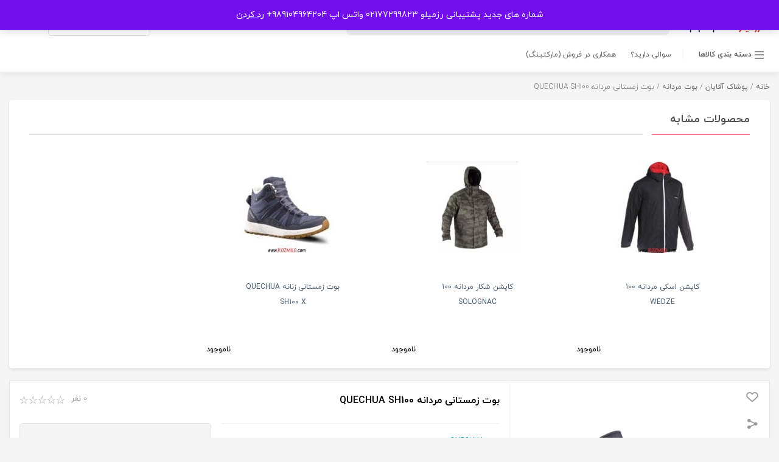

--- FILE ---
content_type: text/html; charset=UTF-8
request_url: https://rozmilo.com/product/%D8%A8%D9%88%D8%AA-%D8%B2%D9%85%D8%B3%D8%AA%D8%A7%D9%86%DB%8C-%D9%85%D8%B1%D8%AF%D8%A7%D9%86%D9%87-quechua-sh100/
body_size: 37545
content:
<!DOCTYPE html>
<html dir="rtl" lang="fa-IR" class="no-js no-svg">
<head>
	<meta charset="UTF-8">
	<meta name="viewport" content="width=device-width, initial-scale=1">
	<meta name="fontiran.com:license" content="QTGS2">
	<link rel="profile" href="https://gmpg.org/xfn/11">
	<link rel="shortcut icon" href="https://rozmilo.com/wp-content/uploads/2020/05/rozmilo.png"/>
	
	
	<script>(function(html){html.className = html.className.replace(/\bno-js\b/,'js')})(document.documentElement);</script>
<meta name='robots' content='index, follow, max-image-preview:large, max-snippet:-1, max-video-preview:-1' />

	<!-- This site is optimized with the Yoast SEO Premium plugin v25.9 (Yoast SEO v26.7) - https://yoast.com/wordpress/plugins/seo/ -->
	<title>بوت زمستانی مردانه QUECHUA SH100 - فروشگاه اینترنتی رزمیلو</title>
	<meta name="description" content="فروشگاه اینترنتی رزمیلو | پوشاک آقایان | بوت مردانه | بوت زمستانی مردانه QUECHUA SH100" />
	<link rel="canonical" href="https://rozmilo.com/product/بوت-زمستانی-مردانه-quechua-sh100/" />
	<meta property="og:locale" content="fa_IR" />
	<meta property="og:type" content="article" />
	<meta property="og:title" content="بوت زمستانی مردانه QUECHUA SH100" />
	<meta property="og:description" content="فروشگاه اینترنتی رزمیلو | پوشاک آقایان | بوت مردانه | بوت زمستانی مردانه QUECHUA SH100" />
	<meta property="og:url" content="https://rozmilo.com/product/بوت-زمستانی-مردانه-quechua-sh100/" />
	<meta property="og:site_name" content="فروشگاه اینترنتی رزمیلو" />
	<meta property="article:modified_time" content="2026-01-08T18:43:34+00:00" />
	<meta property="og:image" content="https://rozmilo.com/wp-content/uploads/2021/01/1872015_default.png" />
	<meta property="og:image:width" content="800" />
	<meta property="og:image:height" content="800" />
	<meta property="og:image:type" content="image/png" />
	<meta name="twitter:card" content="summary_large_image" />
	<script type="application/ld+json" class="yoast-schema-graph">{"@context":"https://schema.org","@graph":[{"@type":"WebPage","@id":"https://rozmilo.com/product/%d8%a8%d9%88%d8%aa-%d8%b2%d9%85%d8%b3%d8%aa%d8%a7%d9%86%db%8c-%d9%85%d8%b1%d8%af%d8%a7%d9%86%d9%87-quechua-sh100/","url":"https://rozmilo.com/product/%d8%a8%d9%88%d8%aa-%d8%b2%d9%85%d8%b3%d8%aa%d8%a7%d9%86%db%8c-%d9%85%d8%b1%d8%af%d8%a7%d9%86%d9%87-quechua-sh100/","name":"بوت زمستانی مردانه QUECHUA SH100 - فروشگاه اینترنتی رزمیلو","isPartOf":{"@id":"https://rozmilo.com/#website"},"primaryImageOfPage":{"@id":"https://rozmilo.com/product/%d8%a8%d9%88%d8%aa-%d8%b2%d9%85%d8%b3%d8%aa%d8%a7%d9%86%db%8c-%d9%85%d8%b1%d8%af%d8%a7%d9%86%d9%87-quechua-sh100/#primaryimage"},"image":{"@id":"https://rozmilo.com/product/%d8%a8%d9%88%d8%aa-%d8%b2%d9%85%d8%b3%d8%aa%d8%a7%d9%86%db%8c-%d9%85%d8%b1%d8%af%d8%a7%d9%86%d9%87-quechua-sh100/#primaryimage"},"thumbnailUrl":"https://rozmilo.com/wp-content/uploads/2021/01/1872015_default.png","datePublished":"2021-01-09T09:02:50+00:00","dateModified":"2026-01-08T18:43:34+00:00","description":"فروشگاه اینترنتی رزمیلو | پوشاک آقایان | بوت مردانه | بوت زمستانی مردانه QUECHUA SH100","breadcrumb":{"@id":"https://rozmilo.com/product/%d8%a8%d9%88%d8%aa-%d8%b2%d9%85%d8%b3%d8%aa%d8%a7%d9%86%db%8c-%d9%85%d8%b1%d8%af%d8%a7%d9%86%d9%87-quechua-sh100/#breadcrumb"},"inLanguage":"fa-IR","potentialAction":[{"@type":"ReadAction","target":["https://rozmilo.com/product/%d8%a8%d9%88%d8%aa-%d8%b2%d9%85%d8%b3%d8%aa%d8%a7%d9%86%db%8c-%d9%85%d8%b1%d8%af%d8%a7%d9%86%d9%87-quechua-sh100/"]}]},{"@type":"ImageObject","inLanguage":"fa-IR","@id":"https://rozmilo.com/product/%d8%a8%d9%88%d8%aa-%d8%b2%d9%85%d8%b3%d8%aa%d8%a7%d9%86%db%8c-%d9%85%d8%b1%d8%af%d8%a7%d9%86%d9%87-quechua-sh100/#primaryimage","url":"https://rozmilo.com/wp-content/uploads/2021/01/1872015_default.png","contentUrl":"https://rozmilo.com/wp-content/uploads/2021/01/1872015_default.png","width":800,"height":800},{"@type":"BreadcrumbList","@id":"https://rozmilo.com/product/%d8%a8%d9%88%d8%aa-%d8%b2%d9%85%d8%b3%d8%aa%d8%a7%d9%86%db%8c-%d9%85%d8%b1%d8%af%d8%a7%d9%86%d9%87-quechua-sh100/#breadcrumb","itemListElement":[{"@type":"ListItem","position":1,"name":"Home","item":"https://rozmilo.com/"},{"@type":"ListItem","position":2,"name":"فروشگاه","item":"https://rozmilo.com/shop/"},{"@type":"ListItem","position":3,"name":"بوت زمستانی مردانه QUECHUA SH100"}]},{"@type":"WebSite","@id":"https://rozmilo.com/#website","url":"https://rozmilo.com/","name":"فروشگاه اینترنتی رزمیلو","description":"فروشگاه اینترنتی رزمیلو","publisher":{"@id":"https://rozmilo.com/#organization"},"potentialAction":[{"@type":"SearchAction","target":{"@type":"EntryPoint","urlTemplate":"https://rozmilo.com/?s={search_term_string}"},"query-input":{"@type":"PropertyValueSpecification","valueRequired":true,"valueName":"search_term_string"}}],"inLanguage":"fa-IR"},{"@type":"Organization","@id":"https://rozmilo.com/#organization","name":"فروشگاه اینترنتی رزمیلو","url":"https://rozmilo.com/","logo":{"@type":"ImageObject","inLanguage":"fa-IR","@id":"https://rozmilo.com/#/schema/logo/image/","url":"https://rozmilo.com/wp-content/uploads/2020/05/rozmilo.png","contentUrl":"https://rozmilo.com/wp-content/uploads/2020/05/rozmilo.png","width":180,"height":64,"caption":"فروشگاه اینترنتی رزمیلو"},"image":{"@id":"https://rozmilo.com/#/schema/logo/image/"},"sameAs":["https://www.instagram.com/rozmilo_com/"]}]}</script>
	<!-- / Yoast SEO Premium plugin. -->


<link rel='dns-prefetch' href='//client.crisp.chat' />
<link rel='dns-prefetch' href='//maps.googleapis.com' />
<link rel="alternate" type="application/rss+xml" title="فروشگاه اینترنتی رزمیلو &raquo; خوراک" href="https://rozmilo.com/feed/" />
<link rel="alternate" type="application/rss+xml" title="فروشگاه اینترنتی رزمیلو &raquo; خوراک دیدگاه‌ها" href="https://rozmilo.com/comments/feed/" />
<link rel="alternate" type="application/rss+xml" title="فروشگاه اینترنتی رزمیلو &raquo; بوت زمستانی مردانه QUECHUA SH100 خوراک دیدگاه‌ها" href="https://rozmilo.com/product/%d8%a8%d9%88%d8%aa-%d8%b2%d9%85%d8%b3%d8%aa%d8%a7%d9%86%db%8c-%d9%85%d8%b1%d8%af%d8%a7%d9%86%d9%87-quechua-sh100/feed/" />
<link rel="alternate" title="oEmbed (JSON)" type="application/json+oembed" href="https://rozmilo.com/wp-json/oembed/1.0/embed?url=https%3A%2F%2Frozmilo.com%2Fproduct%2F%25d8%25a8%25d9%2588%25d8%25aa-%25d8%25b2%25d9%2585%25d8%25b3%25d8%25aa%25d8%25a7%25d9%2586%25db%258c-%25d9%2585%25d8%25b1%25d8%25af%25d8%25a7%25d9%2586%25d9%2587-quechua-sh100%2F" />
<link rel="alternate" title="oEmbed (XML)" type="text/xml+oembed" href="https://rozmilo.com/wp-json/oembed/1.0/embed?url=https%3A%2F%2Frozmilo.com%2Fproduct%2F%25d8%25a8%25d9%2588%25d8%25aa-%25d8%25b2%25d9%2585%25d8%25b3%25d8%25aa%25d8%25a7%25d9%2586%25db%258c-%25d9%2585%25d8%25b1%25d8%25af%25d8%25a7%25d9%2586%25d9%2587-quechua-sh100%2F&#038;format=xml" />
<style id='wp-img-auto-sizes-contain-inline-css' type='text/css'>
img:is([sizes=auto i],[sizes^="auto," i]){contain-intrinsic-size:3000px 1500px}
/*# sourceURL=wp-img-auto-sizes-contain-inline-css */
</style>
<link rel='stylesheet' id='dashicons-css' href='https://rozmilo.com/wp-includes/css/dashicons.min.css' type='text/css' media='all' />
<style id='dashicons-inline-css' type='text/css'>
[data-font="Dashicons"]:before {font-family: 'Dashicons' !important;content: attr(data-icon) !important;speak: none !important;font-weight: normal !important;font-variant: normal !important;text-transform: none !important;line-height: 1 !important;font-style: normal !important;-webkit-font-smoothing: antialiased !important;-moz-osx-font-smoothing: grayscale !important;}
/*# sourceURL=dashicons-inline-css */
</style>

<style id='wp-emoji-styles-inline-css' type='text/css'>

	img.wp-smiley, img.emoji {
		display: inline !important;
		border: none !important;
		box-shadow: none !important;
		height: 1em !important;
		width: 1em !important;
		margin: 0 0.07em !important;
		vertical-align: -0.1em !important;
		background: none !important;
		padding: 0 !important;
	}
/*# sourceURL=wp-emoji-styles-inline-css */
</style>
<link rel='stylesheet' id='wp-block-library-rtl-css' href='https://rozmilo.com/wp-includes/css/dist/block-library/style-rtl.min.css' type='text/css' media='all' />
<style id='classic-theme-styles-inline-css' type='text/css'>
/*! This file is auto-generated */
.wp-block-button__link{color:#fff;background-color:#32373c;border-radius:9999px;box-shadow:none;text-decoration:none;padding:calc(.667em + 2px) calc(1.333em + 2px);font-size:1.125em}.wp-block-file__button{background:#32373c;color:#fff;text-decoration:none}
/*# sourceURL=/wp-includes/css/classic-themes.min.css */
</style>
<link rel='stylesheet' id='ion.range-slider-css' href='https://rozmilo.com/wp-content/plugins/yith-woocommerce-ajax-product-filter-premium/assets/css/ion.range-slider.css' type='text/css' media='all' />
<link rel='stylesheet' id='yith-wcan-shortcodes-css' href='https://rozmilo.com/wp-content/plugins/yith-woocommerce-ajax-product-filter-premium/assets/css/shortcodes.css' type='text/css' media='all' />
<style id='yith-wcan-shortcodes-inline-css' type='text/css'>
:root{
	--yith-wcan-filters_colors_titles: #434343;
	--yith-wcan-filters_colors_background: #FFFFFF;
	--yith-wcan-filters_colors_accent: #A7144C;
	--yith-wcan-filters_colors_accent_r: 167;
	--yith-wcan-filters_colors_accent_g: 20;
	--yith-wcan-filters_colors_accent_b: 76;
	--yith-wcan-color_swatches_border_radius: 100%;
	--yith-wcan-color_swatches_size: 30px;
	--yith-wcan-labels_style_background: #FFFFFF;
	--yith-wcan-labels_style_background_hover: #A7144C;
	--yith-wcan-labels_style_background_active: #A7144C;
	--yith-wcan-labels_style_text: #434343;
	--yith-wcan-labels_style_text_hover: #FFFFFF;
	--yith-wcan-labels_style_text_active: #FFFFFF;
	--yith-wcan-anchors_style_text: #434343;
	--yith-wcan-anchors_style_text_hover: #A7144C;
	--yith-wcan-anchors_style_text_active: #A7144C;
}
/*# sourceURL=yith-wcan-shortcodes-inline-css */
</style>
<style id='global-styles-inline-css' type='text/css'>
:root{--wp--preset--aspect-ratio--square: 1;--wp--preset--aspect-ratio--4-3: 4/3;--wp--preset--aspect-ratio--3-4: 3/4;--wp--preset--aspect-ratio--3-2: 3/2;--wp--preset--aspect-ratio--2-3: 2/3;--wp--preset--aspect-ratio--16-9: 16/9;--wp--preset--aspect-ratio--9-16: 9/16;--wp--preset--color--black: #000000;--wp--preset--color--cyan-bluish-gray: #abb8c3;--wp--preset--color--white: #ffffff;--wp--preset--color--pale-pink: #f78da7;--wp--preset--color--vivid-red: #cf2e2e;--wp--preset--color--luminous-vivid-orange: #ff6900;--wp--preset--color--luminous-vivid-amber: #fcb900;--wp--preset--color--light-green-cyan: #7bdcb5;--wp--preset--color--vivid-green-cyan: #00d084;--wp--preset--color--pale-cyan-blue: #8ed1fc;--wp--preset--color--vivid-cyan-blue: #0693e3;--wp--preset--color--vivid-purple: #9b51e0;--wp--preset--gradient--vivid-cyan-blue-to-vivid-purple: linear-gradient(135deg,rgb(6,147,227) 0%,rgb(155,81,224) 100%);--wp--preset--gradient--light-green-cyan-to-vivid-green-cyan: linear-gradient(135deg,rgb(122,220,180) 0%,rgb(0,208,130) 100%);--wp--preset--gradient--luminous-vivid-amber-to-luminous-vivid-orange: linear-gradient(135deg,rgb(252,185,0) 0%,rgb(255,105,0) 100%);--wp--preset--gradient--luminous-vivid-orange-to-vivid-red: linear-gradient(135deg,rgb(255,105,0) 0%,rgb(207,46,46) 100%);--wp--preset--gradient--very-light-gray-to-cyan-bluish-gray: linear-gradient(135deg,rgb(238,238,238) 0%,rgb(169,184,195) 100%);--wp--preset--gradient--cool-to-warm-spectrum: linear-gradient(135deg,rgb(74,234,220) 0%,rgb(151,120,209) 20%,rgb(207,42,186) 40%,rgb(238,44,130) 60%,rgb(251,105,98) 80%,rgb(254,248,76) 100%);--wp--preset--gradient--blush-light-purple: linear-gradient(135deg,rgb(255,206,236) 0%,rgb(152,150,240) 100%);--wp--preset--gradient--blush-bordeaux: linear-gradient(135deg,rgb(254,205,165) 0%,rgb(254,45,45) 50%,rgb(107,0,62) 100%);--wp--preset--gradient--luminous-dusk: linear-gradient(135deg,rgb(255,203,112) 0%,rgb(199,81,192) 50%,rgb(65,88,208) 100%);--wp--preset--gradient--pale-ocean: linear-gradient(135deg,rgb(255,245,203) 0%,rgb(182,227,212) 50%,rgb(51,167,181) 100%);--wp--preset--gradient--electric-grass: linear-gradient(135deg,rgb(202,248,128) 0%,rgb(113,206,126) 100%);--wp--preset--gradient--midnight: linear-gradient(135deg,rgb(2,3,129) 0%,rgb(40,116,252) 100%);--wp--preset--font-size--small: 13px;--wp--preset--font-size--medium: 20px;--wp--preset--font-size--large: 36px;--wp--preset--font-size--x-large: 42px;--wp--preset--spacing--20: 0.44rem;--wp--preset--spacing--30: 0.67rem;--wp--preset--spacing--40: 1rem;--wp--preset--spacing--50: 1.5rem;--wp--preset--spacing--60: 2.25rem;--wp--preset--spacing--70: 3.38rem;--wp--preset--spacing--80: 5.06rem;--wp--preset--shadow--natural: 6px 6px 9px rgba(0, 0, 0, 0.2);--wp--preset--shadow--deep: 12px 12px 50px rgba(0, 0, 0, 0.4);--wp--preset--shadow--sharp: 6px 6px 0px rgba(0, 0, 0, 0.2);--wp--preset--shadow--outlined: 6px 6px 0px -3px rgb(255, 255, 255), 6px 6px rgb(0, 0, 0);--wp--preset--shadow--crisp: 6px 6px 0px rgb(0, 0, 0);}:where(.is-layout-flex){gap: 0.5em;}:where(.is-layout-grid){gap: 0.5em;}body .is-layout-flex{display: flex;}.is-layout-flex{flex-wrap: wrap;align-items: center;}.is-layout-flex > :is(*, div){margin: 0;}body .is-layout-grid{display: grid;}.is-layout-grid > :is(*, div){margin: 0;}:where(.wp-block-columns.is-layout-flex){gap: 2em;}:where(.wp-block-columns.is-layout-grid){gap: 2em;}:where(.wp-block-post-template.is-layout-flex){gap: 1.25em;}:where(.wp-block-post-template.is-layout-grid){gap: 1.25em;}.has-black-color{color: var(--wp--preset--color--black) !important;}.has-cyan-bluish-gray-color{color: var(--wp--preset--color--cyan-bluish-gray) !important;}.has-white-color{color: var(--wp--preset--color--white) !important;}.has-pale-pink-color{color: var(--wp--preset--color--pale-pink) !important;}.has-vivid-red-color{color: var(--wp--preset--color--vivid-red) !important;}.has-luminous-vivid-orange-color{color: var(--wp--preset--color--luminous-vivid-orange) !important;}.has-luminous-vivid-amber-color{color: var(--wp--preset--color--luminous-vivid-amber) !important;}.has-light-green-cyan-color{color: var(--wp--preset--color--light-green-cyan) !important;}.has-vivid-green-cyan-color{color: var(--wp--preset--color--vivid-green-cyan) !important;}.has-pale-cyan-blue-color{color: var(--wp--preset--color--pale-cyan-blue) !important;}.has-vivid-cyan-blue-color{color: var(--wp--preset--color--vivid-cyan-blue) !important;}.has-vivid-purple-color{color: var(--wp--preset--color--vivid-purple) !important;}.has-black-background-color{background-color: var(--wp--preset--color--black) !important;}.has-cyan-bluish-gray-background-color{background-color: var(--wp--preset--color--cyan-bluish-gray) !important;}.has-white-background-color{background-color: var(--wp--preset--color--white) !important;}.has-pale-pink-background-color{background-color: var(--wp--preset--color--pale-pink) !important;}.has-vivid-red-background-color{background-color: var(--wp--preset--color--vivid-red) !important;}.has-luminous-vivid-orange-background-color{background-color: var(--wp--preset--color--luminous-vivid-orange) !important;}.has-luminous-vivid-amber-background-color{background-color: var(--wp--preset--color--luminous-vivid-amber) !important;}.has-light-green-cyan-background-color{background-color: var(--wp--preset--color--light-green-cyan) !important;}.has-vivid-green-cyan-background-color{background-color: var(--wp--preset--color--vivid-green-cyan) !important;}.has-pale-cyan-blue-background-color{background-color: var(--wp--preset--color--pale-cyan-blue) !important;}.has-vivid-cyan-blue-background-color{background-color: var(--wp--preset--color--vivid-cyan-blue) !important;}.has-vivid-purple-background-color{background-color: var(--wp--preset--color--vivid-purple) !important;}.has-black-border-color{border-color: var(--wp--preset--color--black) !important;}.has-cyan-bluish-gray-border-color{border-color: var(--wp--preset--color--cyan-bluish-gray) !important;}.has-white-border-color{border-color: var(--wp--preset--color--white) !important;}.has-pale-pink-border-color{border-color: var(--wp--preset--color--pale-pink) !important;}.has-vivid-red-border-color{border-color: var(--wp--preset--color--vivid-red) !important;}.has-luminous-vivid-orange-border-color{border-color: var(--wp--preset--color--luminous-vivid-orange) !important;}.has-luminous-vivid-amber-border-color{border-color: var(--wp--preset--color--luminous-vivid-amber) !important;}.has-light-green-cyan-border-color{border-color: var(--wp--preset--color--light-green-cyan) !important;}.has-vivid-green-cyan-border-color{border-color: var(--wp--preset--color--vivid-green-cyan) !important;}.has-pale-cyan-blue-border-color{border-color: var(--wp--preset--color--pale-cyan-blue) !important;}.has-vivid-cyan-blue-border-color{border-color: var(--wp--preset--color--vivid-cyan-blue) !important;}.has-vivid-purple-border-color{border-color: var(--wp--preset--color--vivid-purple) !important;}.has-vivid-cyan-blue-to-vivid-purple-gradient-background{background: var(--wp--preset--gradient--vivid-cyan-blue-to-vivid-purple) !important;}.has-light-green-cyan-to-vivid-green-cyan-gradient-background{background: var(--wp--preset--gradient--light-green-cyan-to-vivid-green-cyan) !important;}.has-luminous-vivid-amber-to-luminous-vivid-orange-gradient-background{background: var(--wp--preset--gradient--luminous-vivid-amber-to-luminous-vivid-orange) !important;}.has-luminous-vivid-orange-to-vivid-red-gradient-background{background: var(--wp--preset--gradient--luminous-vivid-orange-to-vivid-red) !important;}.has-very-light-gray-to-cyan-bluish-gray-gradient-background{background: var(--wp--preset--gradient--very-light-gray-to-cyan-bluish-gray) !important;}.has-cool-to-warm-spectrum-gradient-background{background: var(--wp--preset--gradient--cool-to-warm-spectrum) !important;}.has-blush-light-purple-gradient-background{background: var(--wp--preset--gradient--blush-light-purple) !important;}.has-blush-bordeaux-gradient-background{background: var(--wp--preset--gradient--blush-bordeaux) !important;}.has-luminous-dusk-gradient-background{background: var(--wp--preset--gradient--luminous-dusk) !important;}.has-pale-ocean-gradient-background{background: var(--wp--preset--gradient--pale-ocean) !important;}.has-electric-grass-gradient-background{background: var(--wp--preset--gradient--electric-grass) !important;}.has-midnight-gradient-background{background: var(--wp--preset--gradient--midnight) !important;}.has-small-font-size{font-size: var(--wp--preset--font-size--small) !important;}.has-medium-font-size{font-size: var(--wp--preset--font-size--medium) !important;}.has-large-font-size{font-size: var(--wp--preset--font-size--large) !important;}.has-x-large-font-size{font-size: var(--wp--preset--font-size--x-large) !important;}
:where(.wp-block-post-template.is-layout-flex){gap: 1.25em;}:where(.wp-block-post-template.is-layout-grid){gap: 1.25em;}
:where(.wp-block-term-template.is-layout-flex){gap: 1.25em;}:where(.wp-block-term-template.is-layout-grid){gap: 1.25em;}
:where(.wp-block-columns.is-layout-flex){gap: 2em;}:where(.wp-block-columns.is-layout-grid){gap: 2em;}
:root :where(.wp-block-pullquote){font-size: 1.5em;line-height: 1.6;}
/*# sourceURL=global-styles-inline-css */
</style>
<link rel='stylesheet' id='menu-image-css' href='https://rozmilo.com/wp-content/plugins/menu-image/includes/css/menu-image.css' type='text/css' media='all' />
<link rel='stylesheet' id='wcva-frontend-css' href='https://rozmilo.com/wp-content/plugins/woocommerce-colororimage-variation-select/assets/css/front-end.css' type='text/css' media='all' />
<link rel='stylesheet' id='wcva-shop-frontend-css' href='https://rozmilo.com/wp-content/plugins/woocommerce-colororimage-variation-select/assets/css/shop-frontend.css' type='text/css' media='all' />
<link rel='stylesheet' id='wcva-slick-css' href='https://rozmilo.com/wp-content/plugins/woocommerce-colororimage-variation-select/assets/css/slick.css' type='text/css' media='all' />
<link rel='stylesheet' id='woocommerce-layout-rtl-css' href='https://rozmilo.com/wp-content/plugins/woocommerce/assets/css/woocommerce-layout-rtl.css' type='text/css' media='all' />
<link rel='stylesheet' id='woocommerce-smallscreen-rtl-css' href='https://rozmilo.com/wp-content/plugins/woocommerce/assets/css/woocommerce-smallscreen-rtl.css' type='text/css' media='only screen and (max-width: 768px)' />
<link rel='stylesheet' id='woocommerce-general-rtl-css' href='https://rozmilo.com/wp-content/plugins/woocommerce/assets/css/woocommerce-rtl.css' type='text/css' media='all' />
<style id='woocommerce-inline-inline-css' type='text/css'>
.woocommerce form .form-row .required { visibility: visible; }
/*# sourceURL=woocommerce-inline-inline-css */
</style>
<link rel='stylesheet' id='dgspubliccss-css' href='https://rozmilo.com/wp-content/plugins/digi-scraper/public/css/dgs-public-css-v113.css' type='text/css' media='all' />
<link rel='stylesheet' id='yith-wcbr-css' href='https://rozmilo.com/wp-content/plugins/yith-woocommerce-brands-add-on/assets/css/yith-wcbr.css' type='text/css' media='all' />
<link rel='stylesheet' id='dgwt-wcas-style-css' href='https://rozmilo.com/wp-content/plugins/ajax-search-for-woocommerce/assets/css/style.min.css' type='text/css' media='all' />
<link rel='stylesheet' id='bootstrap-rtl-css' href='https://rozmilo.com/wp-content/themes/Nikikala/assets/css/bootstrap-rtl.min.css' type='text/css' media='all' />
<link rel='stylesheet' id='swiper-slider-css' href='https://rozmilo.com/wp-content/themes/Nikikala/assets/css/swiper.min.css' type='text/css' media='all' />
<link rel='stylesheet' id='nikikala-css' href='https://rozmilo.com/wp-content/themes/Nikikala/assets/css/nikikala.css' type='text/css' media='all' />
<link rel='stylesheet' id='nikikala-style-css' href='https://rozmilo.com/wp-content/themes/Nikikala-child/style.css' type='text/css' media='all' />
<style id='nikikala-style-inline-css' type='text/css'>
.nikikala-thanks-bank-info {
	margin: 40px 0;
	box-shadow: 0 12px 12px 0 hsla(0,0%,71%,.1);
	border: 1px solid #e7e7e7;
	padding: 40px;
	background: #fff;
}
.nikikala-thanks-bank-info p {
	line-height: 2;
}
.nikikala-thanks-bank-info h2, .nikikala-thanks-bank-info h3 {
	padding: 10px 0;
	font-size: 22px;
}
/*# sourceURL=nikikala-style-inline-css */
</style>
<link rel='stylesheet' id='dokan-style-css' href='https://rozmilo.com/wp-content/plugins/dokan-lite/assets/css/style.css' type='text/css' media='all' />
<link rel='stylesheet' id='dokan-modal-css' href='https://rozmilo.com/wp-content/plugins/dokan-lite/assets/vendors/izimodal/iziModal.min.css' type='text/css' media='all' />
<link rel='stylesheet' id='dokan-fontawesome-css' href='https://rozmilo.com/wp-content/plugins/dokan-lite/assets/vendors/font-awesome/css/font-awesome.min.css' type='text/css' media='all' />
<link rel='stylesheet' id='dokan-rtl-style-css' href='https://rozmilo.com/wp-content/plugins/dokan-lite/assets/css/rtl.css' type='text/css' media='all' />
<link rel='stylesheet' id='dokan-select2-css-css' href='https://rozmilo.com/wp-content/plugins/dokan-lite/assets/vendors/select2/select2.css' type='text/css' media='all' />
<link rel='stylesheet' id='nikikala-child-style-css' href='https://rozmilo.com/wp-content/themes/Nikikala-child/style.css' type='text/css' media='all' />
<link rel='stylesheet' id='nikikala-child-rtl-css' href='https://rozmilo.com/wp-content/themes/Nikikala-child/rtl.css' type='text/css' media='all' />
<script type="text/template" id="tmpl-variation-template">
	<div class="woocommerce-variation-description">{{{ data.variation.variation_description }}}</div>
	<div class="woocommerce-variation-price">{{{ data.variation.price_html }}}</div>
	<div class="woocommerce-variation-availability">{{{ data.variation.availability_html }}}</div>
</script>
<script type="text/template" id="tmpl-unavailable-variation-template">
	<p role="alert">با عرض پوزش، این محصول در دسترس نیست. خواهشمندیمً ترکیب دیگری را انتخاب کنید.</p>
</script>
<script type="text/javascript" src="https://rozmilo.com/wp-includes/js/jquery/jquery.min.js" id="jquery-core-js"></script>
<script type="text/javascript" src="https://rozmilo.com/wp-includes/js/jquery/jquery-migrate.min.js" id="jquery-migrate-js"></script>
<script type="text/javascript" src="https://rozmilo.com/wp-includes/js/dist/hooks.min.js" id="wp-hooks-js"></script>
<script type="text/javascript" src="https://rozmilo.com/wp-includes/js/dist/i18n.min.js" id="wp-i18n-js"></script>
<script type="text/javascript" id="wp-i18n-js-after">
/* <![CDATA[ */
wp.i18n.setLocaleData( { 'text direction\u0004ltr': [ 'rtl' ] } );
//# sourceURL=wp-i18n-js-after
/* ]]> */
</script>
<script type="text/javascript" src="https://rozmilo.com/wp-content/plugins/dokan-lite/assets/vendors/izimodal/iziModal.min.js" id="dokan-modal-js"></script>
<script type="text/javascript" src="https://rozmilo.com/wp-content/plugins/dokan-lite/assets/vendors/sweetalert2/sweetalert2.all.min.js" id="dokan-sweetalert2-js"></script>
<script type="text/javascript" src="https://rozmilo.com/wp-includes/js/dist/vendor/moment.min.js" id="moment-js"></script>
<script type="text/javascript" id="moment-js-after">
/* <![CDATA[ */
moment.updateLocale( 'fa_IR', {"months":["\u0698\u0627\u0646\u0648\u06cc\u0647","\u0641\u0648\u0631\u06cc\u0647","\u0645\u0627\u0631\u0633","\u0622\u0648\u0631\u06cc\u0644","\u0645\u06cc","\u0698\u0648\u0626\u0646","\u062c\u0648\u0644\u0627\u06cc","\u0622\u06af\u0648\u0633\u062a","\u0633\u067e\u062a\u0627\u0645\u0628\u0631","\u0627\u06a9\u062a\u0628\u0631","\u0646\u0648\u0627\u0645\u0628\u0631","\u062f\u0633\u0627\u0645\u0628\u0631"],"monthsShort":["\u0698\u0627\u0646\u0648\u06cc\u0647","\u0641\u0648\u0631\u06cc\u0647","\u0645\u0627\u0631\u0633","\u0622\u0648\u0631\u06cc\u0644","\u0645\u0647","\u0698\u0648\u0626\u0646","\u062c\u0648\u0644\u0627\u06cc","\u0622\u06af\u0648\u0633\u062a","\u0633\u067e\u062a\u0627\u0645\u0628\u0631","\u0627\u06a9\u062a\u0628\u0631","\u0646\u0648\u0627\u0645\u0628\u0631","\u062f\u0633\u0627\u0645\u0628\u0631"],"weekdays":["\u06cc\u06a9\u0634\u0646\u0628\u0647","\u062f\u0648\u0634\u0646\u0628\u0647","\u0633\u0647\u200c\u0634\u0646\u0628\u0647","\u0686\u0647\u0627\u0631\u0634\u0646\u0628\u0647","\u067e\u0646\u062c\u200c\u0634\u0646\u0628\u0647","\u062c\u0645\u0639\u0647","\u0634\u0646\u0628\u0647"],"weekdaysShort":["\u06cc","\u062f","\u0633","\u0686","\u067e","\u062c","\u0634"],"week":{"dow":6},"longDateFormat":{"LT":"g:i a","LTS":null,"L":null,"LL":"j F Y","LLL":"F j, Y g:i a","LLLL":null}} );
//# sourceURL=moment-js-after
/* ]]> */
</script>
<script type="text/javascript" id="dokan-util-helper-js-extra">
/* <![CDATA[ */
var dokan_helper = {"i18n_date_format":"j F Y","i18n_time_format":"g:i a","week_starts_day":"6","reverse_withdrawal":{"enabled":false},"timepicker_locale":{"am":"am","pm":"pm","AM":"AM","PM":"PM","hr":"hr","hrs":"hrs","mins":"mins"},"daterange_picker_local":{"toLabel":"\u0628\u0647","firstDay":6,"fromLabel":"\u0627\u0632","separator":" - ","weekLabel":"W","applyLabel":"\u0627\u0639\u0645\u0627\u0644","cancelLabel":"\u067e\u0627\u06a9 \u06a9\u0631\u062f\u0646","customRangeLabel":"\u0633\u0641\u0627\u0631\u0634\u06cc","daysOfWeek":["Su","Mo","Tu","We","Th","Fr","Sa"],"monthNames":["January","February","March","\u0622\u067e\u0631\u06cc\u0644","\u0645\u0650\u06cc","\u0698\u0648\u0626\u0646","\u062c\u0648\u0644\u0627\u06cc","\u0622\u06af\u0648\u0633\u062a","\u0633\u067e\u062a\u0627\u0645\u0628\u0631","\u0627\u06a9\u062a\u0628\u0631","\u0646\u0648\u0627\u0645\u0628\u0631","\u062f\u0633\u0627\u0645\u0628\u0631"]},"sweetalert_local":{"cancelButtonText":"\u0644\u063a\u0648","closeButtonText":"\u0628\u0633\u062a\u0646","confirmButtonText":"\u0628\u0633\u06cc\u0627\u0631 \u062e\u0648\u0628","denyButtonText":"No","closeButtonAriaLabel":"\u0627\u06cc\u0646 \u062f\u06cc\u0627\u0644\u0648\u06af \u0631\u0627 \u0628\u0628\u0646\u062f\u06cc\u062f"}};
var dokan = {"ajaxurl":"https://rozmilo.com/wp-admin/admin-ajax.php","nonce":"543992444d","order_nonce":"93b39b8306","product_edit_nonce":"d999ed42af","ajax_loader":"https://rozmilo.com/wp-content/plugins/dokan-lite/assets/images/ajax-loader.gif","seller":{"available":"\u0645\u0648\u062c\u0648\u062f","notAvailable":"\u0645\u0648\u062c\u0648\u062f \u0646\u06cc\u0633\u062a"},"delete_confirm":"\u0622\u06cc\u0627 \u0645\u0637\u0645\u0626\u0646 \u0647\u0633\u062a\u06cc\u062f\u061f","wrong_message":"\u0686\u06cc\u0632\u06cc \u0627\u0634\u062a\u0628\u0627\u0647 \u0634\u062f. \u062f\u0648\u0628\u0627\u0631\u0647 \u0627\u0645\u062a\u062d\u0627\u0646 \u06a9\u0646\u06cc\u062f.","vendor_percentage":"","commission_type":"","rounding_precision":"6","mon_decimal_point":".","currency_format_num_decimals":"0","currency_format_symbol":"\u062a\u0648\u0645\u0627\u0646","currency_format_decimal_sep":".","currency_format_thousand_sep":",","currency_format":"%v\u00a0%s","round_at_subtotal":"no","product_types":["simple"],"loading_img":"https://rozmilo.com/wp-content/plugins/dokan-lite/assets/images/loading.gif","store_product_search_nonce":"596c5f76d3","i18n_download_permission":"\u0622\u06cc\u0627 \u0645\u0637\u0645\u0626\u0646 \u0647\u0633\u062a\u06cc\u062f \u06a9\u0647 \u0645\u06cc \u062e\u0648\u0627\u0647\u06cc\u062f \u062f\u0633\u062a\u0631\u0633\u06cc \u0628\u0647 \u0627\u06cc\u0646 \u062f\u0627\u0646\u0644\u0648\u062f \u0631\u0627 \u0644\u063a\u0648 \u06a9\u0646\u06cc\u062f\u061f","i18n_download_access":"\u0646\u0645\u06cc \u062a\u0648\u0627\u0646\u062f \u062f\u0633\u062a\u0631\u0633\u06cc \u0631\u0627 \u0628\u0647 \u062f\u0633\u062a \u0622\u0648\u0631\u062f - \u06a9\u0627\u0631\u0628\u0631 \u0645\u0645\u06a9\u0646 \u0627\u0633\u062a \u0642\u0628\u0644\u0627 \u0645\u062c\u0648\u0632 \u0627\u06cc\u0646 \u0641\u0627\u06cc\u0644 \u0631\u0627 \u062f\u0627\u0634\u062a\u0647 \u0628\u0627\u0634\u062f \u06cc\u0627 \u0627\u06cc\u0645\u06cc\u0644 \u0635\u0648\u0631\u062a\u062d\u0633\u0627\u0628 \u062a\u0646\u0638\u06cc\u0645 \u0646\u0634\u062f\u0647 \u0628\u0627\u0634\u062f. \u0627\u0637\u0645\u06cc\u0646\u0627\u0646 \u062d\u0627\u0635\u0644 \u06a9\u0646\u06cc\u062f \u06a9\u0647 \u0627\u06cc\u0645\u06cc\u0644 \u0635\u0648\u0631\u062a\u062d\u0633\u0627\u0628 \u062a\u0646\u0638\u06cc\u0645 \u0634\u062f\u0647 \u0627\u0633\u062a\u060c \u0648 \u0633\u0641\u0627\u0631\u0634 \u0630\u062e\u06cc\u0631\u0647 \u0634\u062f\u0647 \u0627\u0633\u062a.","maximum_tags_select_length":"-1","modal_header_color":"var(--dokan-button-background-color, #7047EB)","i18n_choose_featured_img":"\u0622\u067e\u0644\u0648\u062f \u062a\u0635\u0648\u06cc\u0631 \u0634\u0627\u062e\u0635","i18n_choose_file":"\u0627\u0646\u062a\u062e\u0627\u0628 \u0641\u0627\u06cc\u0644","i18n_choose_gallery":"\u0627\u0641\u0632\u0648\u062f\u0646 \u062a\u0635\u0648\u06cc\u0631 \u0628\u0647 \u06af\u0627\u0644\u0631\u06cc \u0645\u062d\u0635\u0648\u0644\u0627\u062a","i18n_choose_featured_img_btn_text":"\u062a\u0646\u0638\u06cc\u0645 \u062a\u0635\u0648\u06cc\u0631 \u0634\u0627\u062e\u0635","i18n_choose_file_btn_text":"\u0642\u0631\u0627\u0631\u062f\u0627\u062f\u0646 \u0622\u062f\u0631\u0633 URL \u0641\u0627\u06cc\u0644","i18n_choose_gallery_btn_text":"\u0627\u0636\u0627\u0641\u0647 \u06a9\u0631\u062f\u0646 \u0628\u0647 \u06af\u0627\u0644\u0631\u06cc","duplicates_attribute_messg":"\u0628\u0627 \u0639\u0631\u0636 \u067e\u0648\u0632\u0634\u060c \u0627\u06cc\u0646 \u06af\u0632\u06cc\u0646\u0647 \u0648\u06cc\u0698\u06af\u06cc \u062f\u0631 \u062d\u0627\u0644 \u062d\u0627\u0636\u0631 \u0648\u062c\u0648\u062f \u062f\u0627\u0631\u062f\u060c \u062f\u06cc\u06af\u0631\u06cc \u0631\u0627 \u0627\u0645\u062a\u062d\u0627\u0646 \u06a9\u0646\u06cc\u062f.","variation_unset_warning":"\u0627\u062e\u0637\u0627\u0631! \u0627\u06cc\u0646 \u0645\u062d\u0635\u0648\u0644 \u0646\u0645\u06cc\u200c\u062e\u0648\u0627\u0647\u062f \u06a9\u0647 \u0647\u06cc\u0686 \u06cc\u06a9 \u0627\u0632 \u0627\u0646\u0648\u0627\u0639 \u0627\u06cc\u0646 \u06af\u0632\u06cc\u0646\u0647 \u0639\u0644\u0627\u0645\u062a \u0632\u062f\u0647 \u0634\u0648\u0646\u062f.","new_attribute_prompt":"\u06cc\u06a9 \u0646\u0627\u0645 \u0628\u0631\u0627\u06cc \u062e\u0635\u0648\u0635\u06cc\u062a \u062c\u062f\u06cc\u062f \u0648\u0627\u0631\u062f \u06a9\u0646\u06cc\u062f:","remove_attribute":"\u067e\u0627\u06a9 \u06a9\u0631\u062f\u0646 \u0627\u06cc\u0646 \u0648\u06cc\u0698\u06af\u06cc\u061f","dokan_placeholder_img_src":"https://rozmilo.com/wp-content/uploads/woocommerce-placeholder-300x300.png","add_variation_nonce":"ee6019c079","link_variation_nonce":"827ff707c4","delete_variations_nonce":"315124a4e7","load_variations_nonce":"e0d6506038","save_variations_nonce":"061fd7d0e7","bulk_edit_variations_nonce":"6c4c6ec700","i18n_link_all_variations":"\u0622\u06cc\u0627 \u0634\u0645\u0627 \u0645\u0627\u06cc\u0644 \u0628\u0647 \u062a\u0631\u06a9\u06cc\u0628 \u062a\u0645\u0627\u0645 \u0645\u062a\u063a\u06cc\u0631\u0647\u0627 \u0647\u0633\u062a\u06cc\u062f\u061f \u062f\u0631 \u0627\u06cc\u0646 \u062d\u0627\u0644\u062a \u06cc\u06a9 \u0645\u062a\u063a\u06cc\u0631 \u062c\u062f\u06cc\u062f \u06a9\u0647 \u062d\u0627\u0648\u06cc \u062a\u0631\u06a9\u06cc\u0628 \u062a\u0645\u0627\u0645\u06cc \u0645\u0634\u062e\u0635\u0627\u062a \u0645\u0645\u06a9\u0646 \u0645\u062a\u063a\u06cc\u0631\u0647\u0627\u0633\u062a\u060c \u0633\u0627\u062e\u062a\u0647 \u0645\u06cc\u200c\u0634\u0648\u062f (\u062f\u0631 \u0628\u06cc\u0634\u062a\u0631\u06cc\u0646 \u062d\u0627\u0644\u062a 50 \u0628\u0627\u0631 \u062f\u0631 \u0647\u0631 \u0627\u062c\u0631\u0627)","i18n_enter_a_value":"\u06cc\u06a9 \u0645\u0642\u062f\u0627\u0631 \u0648\u0627\u0631\u062f \u06a9\u0646\u06cc\u062f","i18n_enter_menu_order":"\u0645\u0646\u0648\u06cc \u062a\u0646\u0648\u0639 \u0633\u0641\u0627\u0631\u0634 (\u062a\u0639\u06cc\u06cc\u0646 \u0645\u0648\u0642\u0639\u06cc\u062a \u062f\u0631 \u0644\u06cc\u0633\u062a \u0645\u062a\u063a\u06cc\u0631\u0647\u0627)","i18n_enter_a_value_fixed_or_percent":"\u0648\u0627\u0631\u062f \u0646\u0645\u0648\u062f\u0646 \u06cc\u06a9 \u0645\u0642\u062f\u0627\u0631 (\u062b\u0627\u0628\u062a \u06cc\u0627 %)","i18n_delete_all_variations":"\u0622\u06cc\u0627 \u0645\u0637\u0645\u0626\u0646\u06cc\u062f \u0645\u06cc\u200c\u062e\u0648\u0627\u0647\u06cc\u062f \u062a\u0645\u0627\u0645 \u0645\u062a\u063a\u06cc\u0631\u0647\u0627 \u0631\u0627 \u067e\u0627\u06a9 \u06a9\u0646\u06cc\u062f\u061f \u0627\u06cc\u0646 \u06a9\u0627\u0631 \u0628\u062f\u0648\u0646 \u0628\u0627\u0632\u06af\u0634\u062a \u0627\u0633\u062a.","i18n_last_warning":"\u0622\u062e\u0631\u06cc\u0646 \u0627\u062e\u0637\u0627\u0631\u060c \u0634\u0645\u0627 \u0645\u0637\u0645\u0626\u0646 \u0647\u0633\u062a\u06cc\u062f\u061f","i18n_choose_image":"\u0627\u0646\u062a\u062e\u0627\u0628 \u06cc\u06a9 \u062a\u0635\u0648\u06cc\u0631","i18n_set_image":"\u0642\u0631\u0627\u0631\u062f\u0627\u062f\u0646 \u062a\u0635\u0648\u06cc\u0631 \u062a\u063a\u06cc\u06cc\u0631","i18n_variation_added":"\u062a\u063a\u06cc\u06cc\u0631 \u0627\u0636\u0627\u0641\u0647 \u0634\u062f","i18n_variations_added":"\u0645\u062a\u063a\u06cc\u0631\u0647\u0627 \u0627\u0636\u0627\u0641\u0647 \u0634\u062f","i18n_no_variations_added":"\u0645\u062a\u063a\u06cc\u0631\u0647\u0627\u06cc \u0627\u0636\u0627\u0641\u0647 \u0646\u0634\u062f\u0647 \u0627\u0633\u062a","i18n_remove_variation":"\u0645\u0637\u0645\u0626\u0646 \u0647\u0633\u062a\u06cc\u062f \u06a9\u0647 \u0645\u06cc\u200c\u062e\u0648\u0627\u0647\u06cc\u062f \u0627\u06cc\u0646 \u062a\u063a\u06cc\u06cc\u0631 \u0631\u0627 \u062d\u0630\u0641 \u06a9\u0646\u06cc\u062f\u061f","i18n_scheduled_sale_start":"\u062a\u0627\u0631\u06cc\u062e \u0634\u0631\u0648\u0639 \u0631\u0632\u0631\u0648 \u0648\u06cc\u0698\u0647 ( \u0631\u0648\u0632- \u0645\u0627\u0647 - \u0633\u0627\u0644 \u06cc\u0627 \u062e\u0627\u0644\u06cc \u0628\u06af\u0630\u0627\u0631\u06cc\u062f )","i18n_scheduled_sale_end":"\u062a\u0627\u0631\u06cc\u062e \u0627\u062a\u0645\u0627\u0645 \u0631\u0632\u0631\u0648 \u0648\u06cc\u0698\u0647 (\u062f\u0631 \u0642\u0627\u0644\u0628 YYYY-MM-DD \u06cc\u0627 \u062e\u0627\u0644\u06cc \u0628\u06af\u0630\u0627\u0631\u06cc\u062f)","i18n_edited_variations":"\u0630\u062e\u06cc\u0631\u0647 \u062a\u063a\u06cc\u06cc\u0631\u0627\u062a \u0642\u0628\u0644 \u0627\u0632 \u062a\u063a\u06cc\u06cc\u0631 \u0635\u0641\u062d\u0647\u061f","i18n_variation_count_single":"%qty% \u0645\u062a\u063a\u06cc\u0631","i18n_variation_count_plural":"%qty% \u0645\u062a\u063a\u06cc\u0631\u0647\u0627","i18n_no_result_found":"\u0646\u062a\u06cc\u062c\u0647\u200c\u0627\u06cc \u06cc\u0627\u0641\u062a \u0646\u0634\u062f","i18n_sales_price_error":"\u0644\u0637\u0641\u0627\u064b \u0645\u0642\u062f\u0627\u0631\u06cc \u06a9\u0645\u062a\u0631 \u0627\u0632 \u0645\u0628\u0644\u063a \u0639\u0627\u062f\u06cc \u0631\u0627 \u0642\u0631\u0627\u0631 \u062f\u0647\u06cc\u062f!","i18n_decimal_error":"\u0644\u0637\u0641\u0627\u064b \u0628\u0627 \u06cc\u06a9 \u0646\u0642\u0637\u0647 \u0627\u0639\u0634\u0627\u0631 (.) \u0648 \u0628\u062f\u0648\u0646 \u0647\u0632\u0627\u0631 \u062c\u062f\u0627\u06a9\u0646\u0646\u062f\u0647 \u0648\u0627\u0631\u062f \u06a9\u0646\u06cc\u062f.","i18n_mon_decimal_error":"\u0644\u0637\u0641\u0627\u064b \u0628\u0627 \u06cc\u06a9 \u0646\u0642\u0637\u0647 \u0627\u0639\u0634\u0627\u0631 \u067e\u0648\u0644\u06cc (.) \u0628\u062f\u0648\u0646 \u0647\u0632\u0627\u0631 \u062c\u062f\u0627\u06a9\u0646\u0646\u062f\u0647 \u0648 \u0646\u0645\u0627\u062f \u0627\u0631\u0632 \u0631\u0627 \u0648\u0627\u0631\u062f \u06a9\u0646\u06cc\u062f.","i18n_country_iso_error":"\u0644\u0637\u0641\u0627\u064b \u06a9\u062f \u06a9\u0634\u0648\u0631 \u0631\u0627 \u0628\u0627 \u062f\u0648 \u062d\u0631\u0641 \u0628\u0632\u0631\u06af \u0648\u0627\u0631\u062f \u06a9\u0646\u06cc\u062f.","i18n_sale_less_than_regular_error":"\u0644\u0637\u0641\u0627\u064b \u062f\u0631 \u06cc\u06a9 \u0645\u0642\u062f\u0627\u0631 \u06a9\u0645\u062a\u0631 \u0627\u0632 \u0642\u06cc\u0645\u062a \u0645\u0639\u0645\u0648\u0644 \u0648\u0627\u0631\u062f \u06a9\u0646\u06cc\u062f.","i18n_delete_product_notice":"\u0627\u06cc\u0646 \u0645\u062d\u0635\u0648\u0644 \u0641\u0631\u0648\u0634 \u062a\u0648\u0644\u06cc\u062f \u06a9\u0631\u062f\u0647 \u0648 \u0645\u0645\u06a9\u0646 \u0627\u0633\u062a \u0628\u0627 \u0633\u0641\u0627\u0631\u0634\u0627\u062a \u0645\u0648\u062c\u0648\u062f \u0645\u0631\u062a\u0628\u0637 \u0628\u0627\u0634\u062f. \u0622\u06cc\u0627 \u0645\u0637\u0645\u0626\u0646 \u0647\u0633\u062a\u06cc\u062f \u06a9\u0647 \u0645\u06cc\u200c\u062e\u0648\u0627\u0647\u06cc\u062f \u0622\u0646 \u0631\u0627 \u062d\u0630\u0641 \u06a9\u0646\u06cc\u062f\u061f","i18n_remove_personal_data_notice":"\u0627\u06cc\u0646 \u0627\u0642\u062f\u0627\u0645 \u0642\u0627\u0628\u0644 \u0628\u0627\u0632\u06af\u0634\u062a \u0646\u06cc\u0633\u062a. \u0622\u06cc\u0627 \u0645\u0637\u0645\u0626\u0646 \u0647\u0633\u062a\u06cc\u062f \u06a9\u0647 \u0645\u06cc\u200c\u062e\u0648\u0627\u0647\u06cc\u062f \u062f\u0627\u062f\u0647\u200c\u0647\u0627\u06cc \u0634\u062e\u0635\u06cc \u0631\u0627 \u0627\u0632 \u0633\u0641\u0627\u0631\u0634\u0627\u062a \u0627\u0646\u062a\u062e\u0627\u0628 \u0634\u062f\u0647 \u067e\u0627\u06a9 \u06a9\u0646\u06cc\u062f\u061f","decimal_point":".","variations_per_page":"10","store_banner_dimension":{"width":625,"height":300,"flex-width":true,"flex-height":true},"selectAndCrop":"\u0627\u0646\u062a\u062e\u0627\u0628 \u0648 \u0628\u0631\u0634","chooseImage":"\u0627\u0646\u062a\u062e\u0627\u0628 \u062a\u0635\u0648\u06cc\u0631","product_title_required":"\u0639\u0646\u0648\u0627\u0646 \u06a9\u0627\u0644\u0627 \u0627\u0644\u0632\u0627\u0645\u06cc \u0627\u0633\u062a","product_category_required":"\u062f\u0633\u062a\u0647\u200c\u0628\u0646\u062f\u06cc \u0645\u062d\u0635\u0648\u0644\u0627\u062a \u0645\u0648\u0631\u062f \u0646\u06cc\u0627\u0632 \u0627\u0633\u062a","product_created_response":"\u0645\u062d\u0635\u0648\u0644 \u0628\u0627 \u0645\u0648\u0641\u0642\u06cc\u062a \u0627\u06cc\u062c\u0627\u062f \u0634\u062f","search_products_nonce":"9b75b92d75","search_products_tags_nonce":"d953431b1f","search_products_brands_nonce":"abaee4267c","search_customer_nonce":"4705eb8a56","i18n_matches_1":"\u06cc\u06a9\u06cc \u0627\u0632 \u0646\u062a\u0627\u06cc\u062c \u062f\u0631 \u062f\u0633\u062a\u0631\u0633 \u0627\u0633\u062a\u060c \u0645\u062d\u062a\u0648\u0627 \u0631\u0627 \u0648\u0627\u0631\u062f \u06a9\u0646\u06cc\u062f \u062a\u0627 \u0627\u0646\u062a\u062e\u0627\u0628 \u0634\u0648\u062f.","i18n_matches_n":"\u062a\u0639\u062f\u0627\u062f \u0646\u062a\u0627\u06cc\u062c %qty% \u062f\u0631 \u062f\u0633\u062a\u0631\u0633 \u0647\u0633\u062a\u0646\u062f\u060c \u0627\u0632 \u06a9\u0644\u06cc\u062f\u0647\u0627\u06cc \u0628\u0627\u0644\u0627 \u0648 \u067e\u0627\u06cc\u06cc\u0646 \u062c\u0647\u062a\u200c\u062f\u0627\u0631 \u0628\u0631\u0627\u06cc \u062d\u0631\u06a9\u062a \u0627\u0633\u062a\u0641\u0627\u062f\u0647 \u06a9\u0646\u06cc\u062f.","i18n_no_matches":"\u0645\u0648\u0631\u062f \u0645\u0637\u0627\u0628\u0642\u06cc \u067e\u06cc\u062f\u0627 \u0646\u0634\u062f","i18n_ajax_error":"\u0628\u0627\u0631\u06af\u0630\u0627\u0631\u06cc \u0646\u0627\u0645\u0648\u0641\u0642","i18n_input_too_short_1":"\u0644\u0637\u0641\u0627\u064b 1 \u06cc\u0627 \u0686\u0646\u062f \u06a9\u0627\u0631\u0627\u06a9\u062a\u0631 \u0631\u0627 \u0648\u0627\u0631\u062f \u06a9\u0646\u06cc\u062f","i18n_input_too_short_n":"\u0644\u0637\u0641\u0627\u064b %qty% \u06cc\u0627 \u0686\u0646\u062f \u06a9\u0627\u0631\u0627\u06a9\u062a\u0631 \u0631\u0627 \u0648\u0627\u0631\u062f \u06a9\u0646\u06cc\u062f","i18n_input_too_long_1":"\u0644\u0637\u0641\u0627\u064b 1 \u06a9\u0627\u0631\u0627\u06a9\u062a\u0631 \u0631\u0627 \u062d\u0630\u0641 \u06a9\u0646\u06cc\u062f","i18n_input_too_long_n":"\u0644\u0637\u0641\u0627\u064b %qty% \u06a9\u0627\u0631\u0627\u06a9\u062a\u0631 \u0631\u0627 \u062d\u0630\u0641 \u06a9\u0646\u06cc\u062f","i18n_selection_too_long_1":"\u0634\u0645\u0627 \u0641\u0642\u0637 \u0645\u06cc\u200c\u062a\u0648\u0627\u0646\u06cc\u062f 1 \u0645\u0648\u0631\u062f \u0631\u0627 \u0627\u0646\u062a\u062e\u0627\u0628 \u06a9\u0646\u06cc\u062f","i18n_selection_too_long_n":"\u0634\u0645\u0627 \u0641\u0642\u0637 \u0645\u06cc\u200c\u062a\u0648\u0627\u0646\u06cc\u062f \u062a\u0639\u062f\u0627\u062f %qty% \u0627\u0632 \u0645\u0648\u0627\u0631\u062f \u0631\u0627 \u0627\u0646\u062a\u062e\u0627\u0628 \u06a9\u0646\u06cc\u062f","i18n_load_more":"\u0628\u0627\u0631\u06af\u0630\u0627\u0631\u06cc \u0646\u062a\u0627\u06cc\u062c \u0628\u06cc\u0634\u062a\u0631\u2026","i18n_searching":"\u062f\u0631\u062d\u0627\u0644 \u062c\u0633\u062a\u062c\u0648\u2026","i18n_calculating":"\u0645\u062d\u0627\u0633\u0628\u0647","i18n_ok_text":"\u0628\u0633\u06cc\u0627\u0631 \u062e\u0648\u0628","i18n_cancel_text":"\u0644\u063a\u0648","i18n_attribute_label":"\u0646\u0627\u0645 \u0648\u06cc\u0698\u06af\u06cc","i18n_date_format":"j F Y","dokan_banner_added_alert_msg":"\u0622\u06cc\u0627 \u0634\u0645\u0627 \u0645\u0637\u0645\u0626\u0646 \u0647\u0633\u062a\u06cc\u062f\u061f \u0634\u0645\u0627 \u06cc\u06a9 \u0628\u0646\u0631 \u0622\u067e\u0644\u0648\u062f \u06a9\u0631\u062f\u0647\u200c\u0627\u06cc\u062f \u0627\u0645\u0627 \u0631\u0648\u06cc \u062f\u06a9\u0645\u0647 \u062a\u0646\u0638\u06cc\u0645\u0627\u062a \u0628\u0647\u200c\u0631\u0648\u0632 \u0631\u0633\u0627\u0646\u06cc \u06a9\u0644\u06cc\u06a9 \u0646\u06a9\u0631\u062f\u0647\u200c\u0627\u06cc\u062f!","update_settings":"\u0628\u0647\u200c\u0631\u0648\u0632 \u0631\u0633\u0627\u0646\u06cc \u062a\u0646\u0638\u06cc\u0645\u0627\u062a","search_downloadable_products_nonce":"869946a306","search_downloadable_products_placeholder":"\u0644\u0637\u0641\u0627\u064b 3 \u06a9\u0627\u0631\u0627\u06a9\u062a\u0631 \u06cc\u0627 \u0628\u06cc\u0634\u062a\u0631 \u0648\u0627\u0631\u062f \u06a9\u0646\u06cc\u062f","rest":{"root":"https://rozmilo.com/wp-json/","nonce":"bdda51cc5d","version":"dokan/v1"},"api":null,"libs":[],"routeComponents":{"default":null},"routes":[],"urls":{"assetsUrl":"https://rozmilo.com/wp-content/plugins/dokan-lite/assets","dashboardUrl":"https://rozmilo.com/dashboard/?path=%2Fanalytics%2FOverview","storeUrl":""}};
//# sourceURL=dokan-util-helper-js-extra
/* ]]> */
</script>
<script type="text/javascript" src="https://rozmilo.com/wp-content/plugins/dokan-lite/assets/js/helper.js" id="dokan-util-helper-js"></script>
<script type="text/javascript" id="mns-navasan-persist-js-extra">
/* <![CDATA[ */
var mnsNavasanPersists = {"nonce":"331391dd6d","ajaxUrl":"https://rozmilo.com/wp-admin/admin-ajax.php","restBase":"https://rozmilo.com/wp-json/","restNonce":"bdda51cc5d"};
//# sourceURL=mns-navasan-persist-js-extra
/* ]]> */
</script>
<script type="text/javascript" src="https://rozmilo.com/wp-content/plugins/mns-woocommerce-rate-based-products/assets/js/persist.min.js" id="mns-navasan-persist-js"></script>
<script type="text/javascript" src="https://rozmilo.com/wp-content/plugins/woocommerce-colororimage-variation-select/assets/js/slick.js" id="wcva-slick-js"></script>
<script type="text/javascript" id="wcva-shop-frontend-js-extra">
/* <![CDATA[ */
var wcva_shop = {"left_icon":"https://rozmilo.com/wp-content/plugins/woocommerce-colororimage-variation-select/assets/images/left-arrow.png","right_icon":"https://rozmilo.com/wp-content/plugins/woocommerce-colororimage-variation-select/assets/images/right-arrow.png","enable_slider":"yes","slider_no":"4"};
//# sourceURL=wcva-shop-frontend-js-extra
/* ]]> */
</script>
<script type="text/javascript" src="https://rozmilo.com/wp-content/plugins/woocommerce-colororimage-variation-select/assets/js/shop-frontend.js" id="wcva-shop-frontend-js"></script>
<script type="text/javascript" src="https://rozmilo.com/wp-content/plugins/woocommerce/assets/js/jquery-blockui/jquery.blockUI.min.js" id="wc-jquery-blockui-js" defer="defer" data-wp-strategy="defer"></script>
<script type="text/javascript" id="wc-add-to-cart-js-extra">
/* <![CDATA[ */
var wc_add_to_cart_params = {"ajax_url":"/wp-admin/admin-ajax.php","wc_ajax_url":"/?wc-ajax=%%endpoint%%","i18n_view_cart":"\u0645\u0634\u0627\u0647\u062f\u0647 \u0633\u0628\u062f \u062e\u0631\u06cc\u062f","cart_url":"https://rozmilo.com/cart/","is_cart":"","cart_redirect_after_add":"yes"};
//# sourceURL=wc-add-to-cart-js-extra
/* ]]> */
</script>
<script type="text/javascript" src="https://rozmilo.com/wp-content/plugins/woocommerce/assets/js/frontend/add-to-cart.min.js" id="wc-add-to-cart-js" defer="defer" data-wp-strategy="defer"></script>
<script type="text/javascript" id="wc-single-product-js-extra">
/* <![CDATA[ */
var wc_single_product_params = {"i18n_required_rating_text":"\u062e\u0648\u0627\u0647\u0634\u0645\u0646\u062f\u06cc\u0645 \u06cc\u06a9 \u0631\u062a\u0628\u0647 \u0631\u0627 \u0627\u0646\u062a\u062e\u0627\u0628 \u06a9\u0646\u06cc\u062f","i18n_rating_options":["1 of 5 stars","2 of 5 stars","3 of 5 stars","4 of 5 stars","5 of 5 stars"],"i18n_product_gallery_trigger_text":"\u0645\u0634\u0627\u0647\u062f\u0647 \u06af\u0627\u0644\u0631\u06cc \u062a\u0635\u0627\u0648\u06cc\u0631 \u062f\u0631 \u062d\u0627\u0644\u062a \u062a\u0645\u0627\u0645 \u0635\u0641\u062d\u0647","review_rating_required":"yes","flexslider":{"rtl":true,"animation":"slide","smoothHeight":true,"directionNav":false,"controlNav":"thumbnails","slideshow":false,"animationSpeed":500,"animationLoop":false,"allowOneSlide":false},"zoom_enabled":"","zoom_options":[],"photoswipe_enabled":"","photoswipe_options":{"shareEl":false,"closeOnScroll":false,"history":false,"hideAnimationDuration":0,"showAnimationDuration":0},"flexslider_enabled":""};
//# sourceURL=wc-single-product-js-extra
/* ]]> */
</script>
<script type="text/javascript" src="https://rozmilo.com/wp-content/plugins/woocommerce/assets/js/frontend/single-product.min.js" id="wc-single-product-js" defer="defer" data-wp-strategy="defer"></script>
<script type="text/javascript" src="https://rozmilo.com/wp-content/plugins/woocommerce/assets/js/js-cookie/js.cookie.min.js" id="wc-js-cookie-js" defer="defer" data-wp-strategy="defer"></script>
<script type="text/javascript" id="woocommerce-js-extra">
/* <![CDATA[ */
var woocommerce_params = {"ajax_url":"/wp-admin/admin-ajax.php","wc_ajax_url":"/?wc-ajax=%%endpoint%%","i18n_password_show":"\u0646\u0645\u0627\u06cc\u0634 \u0631\u0645\u0632\u0639\u0628\u0648\u0631","i18n_password_hide":"Hide password"};
//# sourceURL=woocommerce-js-extra
/* ]]> */
</script>
<script type="text/javascript" src="https://rozmilo.com/wp-content/plugins/woocommerce/assets/js/frontend/woocommerce.min.js" id="woocommerce-js" defer="defer" data-wp-strategy="defer"></script>
<script type="text/javascript" src="https://rozmilo.com/wp-content/themes/Nikikala/assets/js/highcharts.js" id="highchart-js"></script>
<script type="text/javascript" src="https://rozmilo.com/wp-content/themes/Nikikala/assets/js/jquery.elevateZoom.min.js" id="elevateZoom-js"></script>
<link rel="https://api.w.org/" href="https://rozmilo.com/wp-json/" /><link rel="alternate" title="JSON" type="application/json" href="https://rozmilo.com/wp-json/wp/v2/product/24343" /><link rel="EditURI" type="application/rsd+xml" title="RSD" href="https://rozmilo.com/xmlrpc.php?rsd" />
<link rel="stylesheet" href="https://rozmilo.com/wp-content/themes/Nikikala-child/rtl.css" type="text/css" media="screen" /><meta name="generator" content="WordPress 6.9" />
<meta name="generator" content="WooCommerce 10.4.3" />
<link rel='shortlink' href='https://rozmilo.com/?p=24343' />
<meta name="generator" content="Redux 4.5.10" />		<style>
			.dgwt-wcas-ico-magnifier,.dgwt-wcas-ico-magnifier-handler{max-width:20px}.dgwt-wcas-search-wrapp{max-width:600px}		</style>
			<noscript><style>.woocommerce-product-gallery{ opacity: 1 !important; }</style></noscript>
	<meta name="generator" content="Elementor 3.34.1; features: additional_custom_breakpoints; settings: css_print_method-external, google_font-enabled, font_display-auto">
		<style type="text/css">

		/**
		 * Dynamic Styles
		 */
		ul.jcaa_attr_variable_select .jcaa_attr_option:hover{
		 	border-color:#333333 !important;
		 }
		
		.jcaa_attr_select .jcaa_attr_option, .jcaa_attr_select .jcaa_attr_option.jcass_attr_disable:hover{
			border: 2px solid #FFFFFF !important;
		}

				.jcaa_attr_select.jcaa_size_small .jcaa_obj_image.jcaa_attr_option, .jcaa_attr_select.jcaa_size_small .jcaa_obj_color.jcaa_attr_option{
			width: 20px;
			height: 20px;
		}

        .upsells.products .jcaa_attr_select.jcaa_size_small .jcaa_obj_image.jcaa_attr_option, .upsells.products .jcaa_attr_select.jcaa_size_small .jcaa_obj_color.jcaa_attr_option{
            width: 20px;
            height: 20px;
        }

		.jcaa_attr_select.jcaa_size_small .jcaa_obj_text.jcaa_attr_option{
			line-height: 20px;
			font-size:10px;
		}
				.jcaa_attr_select.jcaa_size_medium .jcaa_obj_image.jcaa_attr_option, .jcaa_attr_select.jcaa_size_medium .jcaa_obj_color.jcaa_attr_option{
			width: 30px;
			height: 30px;
		}

        .upsells.products .jcaa_attr_select.jcaa_size_medium .jcaa_obj_image.jcaa_attr_option, .upsells.products .jcaa_attr_select.jcaa_size_medium .jcaa_obj_color.jcaa_attr_option{
            width: 30px;
            height: 30px;
        }

		.jcaa_attr_select.jcaa_size_medium .jcaa_obj_text.jcaa_attr_option{
			line-height: 30px;
			font-size:15px;
		}
				.jcaa_attr_select.jcaa_size_large .jcaa_obj_image.jcaa_attr_option, .jcaa_attr_select.jcaa_size_large .jcaa_obj_color.jcaa_attr_option{
			width: 40px;
			height: 40px;
		}

        .upsells.products .jcaa_attr_select.jcaa_size_large .jcaa_obj_image.jcaa_attr_option, .upsells.products .jcaa_attr_select.jcaa_size_large .jcaa_obj_color.jcaa_attr_option{
            width: 40px;
            height: 40px;
        }

		.jcaa_attr_select.jcaa_size_large .jcaa_obj_text.jcaa_attr_option{
			line-height: 40px;
			font-size:20px;
		}
		
		ul.jcaa_attr_select li{
			border: 1px solid #DDDDDD;
		}

		.jcaa_attr_select .jcaa_active_attr{
			border-color: #333333;
		}

		.jcaa_attr_select .jcass_attr_disabled{
			opacity: 0.2;
		}

		
		</style>
		<style type="text/css">.recentcomments a{display:inline !important;padding:0 !important;margin:0 !important;}</style>			<style>
				.e-con.e-parent:nth-of-type(n+4):not(.e-lazyloaded):not(.e-no-lazyload),
				.e-con.e-parent:nth-of-type(n+4):not(.e-lazyloaded):not(.e-no-lazyload) * {
					background-image: none !important;
				}
				@media screen and (max-height: 1024px) {
					.e-con.e-parent:nth-of-type(n+3):not(.e-lazyloaded):not(.e-no-lazyload),
					.e-con.e-parent:nth-of-type(n+3):not(.e-lazyloaded):not(.e-no-lazyload) * {
						background-image: none !important;
					}
				}
				@media screen and (max-height: 640px) {
					.e-con.e-parent:nth-of-type(n+2):not(.e-lazyloaded):not(.e-no-lazyload),
					.e-con.e-parent:nth-of-type(n+2):not(.e-lazyloaded):not(.e-no-lazyload) * {
						background-image: none !important;
					}
				}
			</style>
			<link rel="icon" href="https://rozmilo.com/wp-content/uploads/2020/05/rozmilo-40x40.png" sizes="32x32" />
<link rel="icon" href="https://rozmilo.com/wp-content/uploads/2020/05/rozmilo.png" sizes="192x192" />
<link rel="apple-touch-icon" href="https://rozmilo.com/wp-content/uploads/2020/05/rozmilo.png" />
<meta name="msapplication-TileImage" content="https://rozmilo.com/wp-content/uploads/2020/05/rozmilo.png" />
<style id="nikanshop_options-dynamic-css" title="dynamic-css" class="redux-options-output">body,.new-header .header-cart-btn[data-counter]:after{font-family:IRANYekan;}body{background-color:#f5f5f5;}body{color:#515151;}a{color:#4a5f73;}a:hover{color:#4a5f73;}.woocommerce .woocommerce-breadcrumb, .woocommerce .woocommerce-breadcrumb a{color:#6a6a6a;}.btn-login, .nikikala-login-form-action{background-color:#00bfd6;}.btn-login, .nikikala-login-form-action{border-color:#00bfd6;}.top-header-banner{background-repeat:repeat-x;background-position:center top;}.top-header-banner, .top-header-banner a{color:#ffffff;}.top-header-banner:hover, .top-header-banner a:hover{color:#ffffff;}.nikikala-header .fix-header-row{background-color:#ffffff;}.nikikala-header{color:#515151;}.dgwt-wcas-sf-wrapp button.dgwt-wcas-search-submit{background-color:#ef5661;}.dgwt-wcas-ico-magnifier{fill:#ffffff;}.header-cart-btn[data-counter="0"], .header-cart-btn[data-counter="0"]:hover, .header-cart-btn[data-counter="0"]:before, .cart-counts-number[data-counter]:after{color:#00bfd6;}.header-cart-btn, .header-basket-submit, .header-basket-submit:hover, .header-cart-btn[data-counter="0"] span:after, .new-header .header-cart-btn[data-counter]::after, .new-header .header-basket-submit, .new-header .header-basket-submit:hover{background-color:#00bfd6;}.header-cart-btn[data-counter="0"]{border-color:#00bfd6;}.header-cart-btn, .header-cart-btn:hover, .header-cart-btn:not([href]):not([tabindex]), .header-cart-btn:hover:not([href]):not([tabindex]), .cart-counts-number[data-counter="0"]:after, .header-basket-submit, .header-basket-submit:hover{color:#ffffff;}.header-cart-btn[data-counter="0"], .cart-counts-number[data-counter]:after{background-color:#ffffff;}.niki-menu, .niki-menu-list{background-color:#616161;}.niki-menu-list-items-item>li>a, .niki-menu-list-items-item>li:hover>a{color:#ffffff;}.niki-menu-list-items-item>li:hover>a:before, .niki-menu-list-promotions-item li a:hover:before{background-color:#ef5661;}.niki-menu-list-items-item li>ul, .niki-menu-list-items-item li:hover>ul{background-color:#ffffff;}.niki-menu-list-items-item li>ul>li a, .niki-menu-list-items-item li>ul>li a:before{color:#1ca2bd;}.niki-menu-list-items-item li>ul>li a:hover span{border-color:#1ca2bd;}.niki-menu-list-items-item li>ul>li>ul>li a{color:#6a6a6a;}.niki-menu-list-promotions-item li a{background-color:#4f4f4f;}.niki-menu-list-promotions-item li a, .niki-menu-list-promotions-item li a:hover{color:#ffffff;}.niki-menu-line{background-color:#000000;}.niki-menu-new{background-color:#ffffff;}.niki-menu-list-items-new-main > span:first-child, ul.niki-top-menu-new li a, .niki-menu-list-promotions-item-new li a{color:#616161;}.niki-menu-list-items-new-main:hover>span:first-child, ul.niki-top-menu-new li:hover>a, .niki-menu-list-promotions-item-new li:hover a{border-color:#ef5661;}.niki-menu-list-items-new-main > span:first-child:before{color:#424750;}.niki-menu-list-items-new-main > span:first-child:after{background-color:#f0f0f1;}.niki-menu-list-main-sublist ul{background-color:#f7f7f7;}.niki-menu-list-main-sublist ul > li > a{color:#616161;}.niki-menu-list-main-sublist ul > li > ul, .niki-menu-list-main-sublist ul > li:first-child > ul.sub-menu > li a, .niki-menu-list-main-sublist ul > li > ul.sub-menu > li:first-child a, .niki-menu-list-main-sublist ul > li:first-child > ul > li:first-child a, .niki-menu-list-main-sublist ul>li>ul>li:hover>a{background-color:#ffffff;}.niki-menu-list-main-sublist ul > li > ul > li a, .niki-menu-list-main-sublist ul > li > ul > li > ul li a{color:#424750;}ul.niki-top-menu-new li. ul.sub-menu{background-color:#ffffff;}ul.niki-top-menu-new li ul.sub-menu li a{color:#616161;}.niki-menu-list-main-sublist ul>li>ul>li a:hover, .niki-menu-list-main-sublist ul>li>a:hover{color:#ef394e;}.niki-menu-list-main-sublist ul>li>ul>li a:before{background-color:#ef394e;}.nikikala-footer-2{background-color:#fff;}.go-to-top, .nikikala-footer-2 .go-to-top{background-color:#f5f5f5;}.go-to-top, .nikikala-footer-2 .go-to-top{color:#4a4a4a;}.nikikala-footer-2 .go-to-top{border-color:#a1a3a8;}.footer-single-feature, .nikikala-footer-2 .footer-single-feature{color:#606060;}.footer-second-box .widget-title, .footer-second-box .widget-title a, .nikikala-footer .newsletter-form-title, .nikikala-footer-2 .footer-second-box .widget-title, .nikikala-footer-2 .newsletter-form-title, .nikikala-footer-2 .nikikala-footer-info-content-box h1{color:#4a5f73;}.nikikala-footer-2 .footer-second-box ul li a{color:#81858b;}.nikikala-footer-2 .newsletter-form button{background-color:#ef394e;}.nikikala-footer .newsletter-form button, .nikikala-footer-2 .newsletter-form button{color:#ffffff;}.nikikala-footer-contact-row ,.nikikala-footer-contact-row li{color:#535353;}.nikikala-footer-contact-row li a{color:#4a5f73;}.nikikala-download-app{background-color:#3c4b6d;}.nikikala-download-app-right{color:#ffffff;}.nikikala-footer-copyright-text, .nikikala-footer-2 .nikikala-footer-copyright-text{color:#4a4a4a;}.woocommerce div.product .single-new-style p.price, .woocommerce div.product .single-new-style span.price, .single-new-style .single-price-section .product-price-val span, .woocommerce div.product .single-new-style p.price .woocommerce-Price-currencySymbol, .woocommerce div.product .single-new-style span.price .woocommerce-Price-currencySymbol, .single-new-style .single-price-section .product-price-val .woocommerce-Price-currencySymbol{color:#fb3449;}.product-page-main form.cart .button.alt, .single-new-style form.cart .button.alt, .products-swiper-fast-shopping .products-swiper-add-btn{background-color:#f73100;}.product-page-main form.cart .button.alt, .single-new-style form.cart .button.alt, .woocommerce .quantity .qty{border-color:#f73100;}.product-page-main form.cart .button.alt, .single-new-style form.cart .button.alt, .products-swiper-fast-shopping .products-swiper-add-btn{color:#ffffff;}.products-swiper-price-value .swiper-old-price .swiper-old-price-discount, .single-new-style .single-price-section .product-price-discount span, .single-p-box-price .discount-percent{background-color:#fb3449;}.products-swiper-price-value .swiper-old-price .swiper-old-price-discount, .single-new-style .single-price-section .product-price-discount span, .single-p-box-price .discount-percent{color:#ffffff;}.product-page-box-seller-info{background-color:#f5f5f5;}.nikikala-mobile-theme .product-page-box-seller-info{background-color:#ffffff;}.woocommerce .actions a.checkout-button.button.alt, .woocommerce button.button.alt, .woocommerce input.button.alt{background-color:#ef394e;}.woocommerce .actions a.checkout-button.button.alt, .woocommerce button.button.alt, .woocommerce input.button.alt{color:#ffffff;}.shop-page-header-sort li a.is-active{background-color:#f73100;}.shop-page-header-sort li a.is-active{color:#ffffff;}.btn-primary{background-color:#f73100;}.btn-primary{color:#ffffff;}</style></head>

<body class="rtl wp-singular product-template-default single single-product postid-24343 wp-custom-logo wp-theme-Nikikala wp-child-theme-Nikikala-child theme-Nikikala woocommerce woocommerce-page woocommerce-demo-store woocommerce-no-js yith-wcan-pro new-header fix-header elementor-default elementor-kit-4964 dokan-theme-Nikikala">

	<p role="complementary" aria-label="اعلان فروشگاه" class="woocommerce-store-notice demo_store" data-notice-id="9a4fce0433def71bef335c13d1a59972" style="display:none;"> شماره های جدید پشتیبانی رزمیلو 
02177299823
 واتس اپ
989104964204+ <a role="button" href="#" class="woocommerce-store-notice__dismiss-link">رد کردن</a></p>	
		<header class="nikikala-header">
	
				
		<div class="container-fluid fix-header-row">
		
							<div class="row align-items-center header-row">
				
					<div class="header-row-right-side">
						<div class="header-logo">
	<a href="https://rozmilo.com/" class="header-logo-img">
		<img src="https://rozmilo.com/wp-content/uploads/2020/05/rozmilo.png" alt="فروشگاه اینترنتی رزمیلو" width="180" height="64">
	</a>
</div>					
							<div class="nikikala-input-container header-search">
		<div  class="dgwt-wcas-search-wrapp dgwt-wcas-has-submit woocommerce dgwt-wcas-style-solaris js-dgwt-wcas-layout-classic dgwt-wcas-layout-classic js-dgwt-wcas-mobile-overlay-disabled">
		<form class="dgwt-wcas-search-form" role="search" action="https://rozmilo.com/" method="get">
		<div class="dgwt-wcas-sf-wrapp">
						<label class="screen-reader-text"
				for="dgwt-wcas-search-input-1">
				Products search			</label>

			<input
				id="dgwt-wcas-search-input-1"
				type="search"
				class="dgwt-wcas-search-input"
				name="s"
				value=""
				placeholder="نام کالا یا برند یا دسته موردنظر را وارد کنید..."
				autocomplete="off"
							/>
			<div class="dgwt-wcas-preloader"></div>

			<div class="dgwt-wcas-voice-search"></div>

							<button type="submit"
						aria-label="Search"
						class="dgwt-wcas-search-submit">				<svg
					class="dgwt-wcas-ico-magnifier" xmlns="http://www.w3.org/2000/svg"
					xmlns:xlink="http://www.w3.org/1999/xlink" x="0px" y="0px"
					viewBox="0 0 51.539 51.361" xml:space="preserve">
					<path 						d="M51.539,49.356L37.247,35.065c3.273-3.74,5.272-8.623,5.272-13.983c0-11.742-9.518-21.26-21.26-21.26 S0,9.339,0,21.082s9.518,21.26,21.26,21.26c5.361,0,10.244-1.999,13.983-5.272l14.292,14.292L51.539,49.356z M2.835,21.082 c0-10.176,8.249-18.425,18.425-18.425s18.425,8.249,18.425,18.425S31.436,39.507,21.26,39.507S2.835,31.258,2.835,21.082z"/>
				</svg>
				</button>
			
			<input type="hidden" name="post_type" value="product"/>
			<input type="hidden" name="dgwt_wcas" value="1"/>

			
					</div>
	</form>
</div>
		<div class="search-results"></div>
	</div>
					</div>

					<div class="header-user">
						
												
												
						
	<div class="header-user-container">						
		<div class="header-user-container-profile">
																		<a class="header-user-container-btn not-logged-in" data-remodal-target="login">ورود به حساب کاربری</a>
														</div>
	</div>
	
						
												
									<div id="mini-cart" class="header-user-container">
			<div class="header-btn-cart-container">
				<a class="header-cart-btn no-drop-down" data-counter="0"  href="https://rozmilo.com/cart/" >
					<span class="cart-counts-number" data-counter="0">سبد خرید</span>
				</a>
							</div>
		</div>
						</div>
				</div>
					</div>
		
				
					<nav class="niki-menu-new">
	<div class="container-fluid">
		<div class="row no-gutters">
			<ul class="niki-menu-list-new">
				<li class="niki-menu-list-items-new">
											<div class="niki-menu-list-items-new-main">
							<span>دسته بندی کالاها</span>
							<div class="niki-menu-list-main-sublist">
								<ul id="menu-%d9%85%d9%86%d9%88-%d8%a7%d8%b5%d9%84%db%8c" class="niki-menu-list-items-item-new"><li id="menu-item-5154" class="menu-item menu-item-type-taxonomy menu-item-object-product_cat menu-item-has-children menu-item-5154"><a href="https://rozmilo.com/product-category/%da%a9%d8%a7%d9%84%d8%a7%db%8c-%d8%af%db%8c%d8%ac%db%8c%d8%aa%d8%a7%d9%84/">کالای دیجیتال</a>
<ul class="sub-menu sub-menu-height" >
	<li id="menu-item-5166" class="menu-item menu-item-type-taxonomy menu-item-object-product_cat menu-item-5166"><a href="https://rozmilo.com/product-category/%da%a9%d8%a7%d9%84%d8%a7%db%8c-%d8%af%db%8c%d8%ac%db%8c%d8%aa%d8%a7%d9%84/%d9%85%d9%88%d8%a8%d8%a7%db%8c%d9%84/">موبایل</a></li>
	<li id="menu-item-5167" class="menu-item menu-item-type-taxonomy menu-item-object-product_cat menu-item-5167"><a href="https://rozmilo.com/product-category/%da%a9%d8%a7%d9%84%d8%a7%db%8c-%d8%af%db%8c%d8%ac%db%8c%d8%aa%d8%a7%d9%84/%d8%aa%d8%a8%d9%84%d8%aa-%d9%88-%da%a9%d8%aa%d8%a7%d8%a8%d8%ae%d9%88%d8%a7%d9%86/">تبلت و کتابخوان</a></li>
	<li id="menu-item-5171" class="menu-item menu-item-type-taxonomy menu-item-object-product_cat menu-item-has-children menu-item-5171"><a href="https://rozmilo.com/product-category/%da%a9%d8%a7%d9%84%d8%a7%db%8c-%d8%af%db%8c%d8%ac%db%8c%d8%aa%d8%a7%d9%84/%d9%85%d9%88%d8%a8%d8%a7%db%8c%d9%84/%d9%84%d9%88%d8%a7%d8%b2%d9%85-%d8%ac%d8%a7%d9%86%d8%a8%db%8c-%d9%85%d9%88%d8%a8%d8%a7%db%8c%d9%84/">لوازم جانبی موبایل</a>
	<ul class="sub-menu" >
		<li id="menu-item-5172" class="menu-item menu-item-type-taxonomy menu-item-object-product_cat menu-item-5172"><a href="https://rozmilo.com/product-category/%da%a9%d8%a7%d9%84%d8%a7%db%8c-%d8%af%db%8c%d8%ac%db%8c%d8%aa%d8%a7%d9%84/%d9%85%d9%88%d8%a8%d8%a7%db%8c%d9%84/%d9%84%d9%88%d8%a7%d8%b2%d9%85-%d8%ac%d8%a7%d9%86%d8%a8%db%8c-%d9%85%d9%88%d8%a8%d8%a7%db%8c%d9%84/%d8%a8%d8%a7%d8%aa%d8%b1%db%8c-%d9%87%d9%85%d8%b1%d8%a7%d9%87/">باتری همراه</a></li>
		<li id="menu-item-5173" class="menu-item menu-item-type-taxonomy menu-item-object-product_cat menu-item-5173"><a href="https://rozmilo.com/product-category/%da%a9%d8%a7%d9%84%d8%a7%db%8c-%d8%af%db%8c%d8%ac%db%8c%d8%aa%d8%a7%d9%84/%d9%85%d9%88%d8%a8%d8%a7%db%8c%d9%84/%d9%84%d9%88%d8%a7%d8%b2%d9%85-%d8%ac%d8%a7%d9%86%d8%a8%db%8c-%d9%85%d9%88%d8%a8%d8%a7%db%8c%d9%84/%d8%b4%d8%a7%d8%b1%da%98%d8%b1-%d8%aa%d9%84%d9%81%d9%86-%d9%87%d9%85%d8%b1%d8%a7%d9%87/">شارژر تلفن همراه</a></li>
		<li id="menu-item-5174" class="menu-item menu-item-type-taxonomy menu-item-object-product_cat menu-item-5174"><a href="https://rozmilo.com/product-category/%da%a9%d8%a7%d9%84%d8%a7%db%8c-%d8%af%db%8c%d8%ac%db%8c%d8%aa%d8%a7%d9%84/%d9%85%d9%88%d8%a8%d8%a7%db%8c%d9%84/%d9%84%d9%88%d8%a7%d8%b2%d9%85-%d8%ac%d8%a7%d9%86%d8%a8%db%8c-%d9%85%d9%88%d8%a8%d8%a7%db%8c%d9%84/%da%a9%d8%a7%d8%a8%d9%84-%d8%b4%d8%a7%d8%b1%da%98-%d9%88-%d9%87%d8%af%d9%81%d9%88%d9%86/">کابل شارژ و هدفون</a></li>
		<li id="menu-item-5175" class="menu-item menu-item-type-taxonomy menu-item-object-product_cat menu-item-5175"><a href="https://rozmilo.com/product-category/%da%a9%d8%a7%d9%84%d8%a7%db%8c-%d8%af%db%8c%d8%ac%db%8c%d8%aa%d8%a7%d9%84/%d9%85%d9%88%d8%a8%d8%a7%db%8c%d9%84/%d9%84%d9%88%d8%a7%d8%b2%d9%85-%d8%ac%d8%a7%d9%86%d8%a8%db%8c-%d9%85%d9%88%d8%a8%d8%a7%db%8c%d9%84/%d9%82%d8%a7%d8%a8-%d9%88-%da%af%d9%84%d8%b3-%d8%aa%d9%84%d9%81%d9%86-%d9%87%d9%85%d8%b1%d8%a7%d9%87/">قاب و گلس تلفن همراه</a></li>
	</ul>
</li>
	<li id="menu-item-5169" class="menu-item menu-item-type-taxonomy menu-item-object-product_cat menu-item-has-children menu-item-5169"><a href="https://rozmilo.com/product-category/loptopandcom/">لپ تاپ و کامپیوتر</a>
	<ul class="sub-menu" >
		<li id="menu-item-5170" class="menu-item menu-item-type-taxonomy menu-item-object-product_cat menu-item-5170"><a href="https://rozmilo.com/product-category/%da%a9%d8%a7%d9%84%d8%a7%db%8c-%d8%af%db%8c%d8%ac%db%8c%d8%aa%d8%a7%d9%84/%d9%84%d9%be-%d8%aa%d8%a7%d9%be/">لپ تاپ</a></li>
	</ul>
</li>
	<li id="menu-item-5168" class="menu-item menu-item-type-taxonomy menu-item-object-product_cat menu-item-has-children menu-item-5168"><a href="https://rozmilo.com/product-category/%da%a9%d8%a7%d9%84%d8%a7%db%8c-%d8%af%db%8c%d8%ac%db%8c%d8%aa%d8%a7%d9%84/camera/">دوربین</a>
	<ul class="sub-menu" >
		<li id="menu-item-5178" class="menu-item menu-item-type-taxonomy menu-item-object-product_cat menu-item-5178"><a href="https://rozmilo.com/product-category/%da%a9%d8%a7%d9%84%d8%a7%db%8c-%d8%af%db%8c%d8%ac%db%8c%d8%aa%d8%a7%d9%84/phcam/">دوربین عکاسی</a></li>
		<li id="menu-item-5177" class="menu-item menu-item-type-taxonomy menu-item-object-product_cat menu-item-5177"><a href="https://rozmilo.com/product-category/%da%a9%d8%a7%d9%84%d8%a7%db%8c-%d8%af%db%8c%d8%ac%db%8c%d8%aa%d8%a7%d9%84/%d8%af%d9%88%d8%b1%d8%a8%db%8c%d9%86-%d9%81%db%8c%d9%84%d9%85-%d8%a8%d8%b1%d8%af%d8%a7%d8%b1%db%8c/">دوربین فیلم برداری</a></li>
		<li id="menu-item-5176" class="menu-item menu-item-type-taxonomy menu-item-object-product_cat menu-item-5176"><a href="https://rozmilo.com/product-category/%da%a9%d8%a7%d9%84%d8%a7%db%8c-%d8%af%db%8c%d8%ac%db%8c%d8%aa%d8%a7%d9%84/%d9%84%d9%88%d8%a7%d8%b2%d9%85-%d8%ac%d8%a7%d9%86%d8%a8%db%8c-%d8%af%d9%88%d8%b1%d8%a8%db%8c%d9%86/">لوازم جانبی دوربین</a></li>
	</ul>
</li>
</ul>
</li>
<li id="menu-item-5180" class="menu-item menu-item-type-taxonomy menu-item-object-product_cat menu-item-has-children menu-item-5180"><a href="https://rozmilo.com/product-category/%d9%84%d9%88%d8%a7%d8%b2%d9%85-%d8%ae%d8%a7%d9%86%da%af%db%8c/">لوازم خانگی</a>
<ul class="sub-menu sub-menu-height" >
	<li id="menu-item-5181" class="menu-item menu-item-type-taxonomy menu-item-object-product_cat menu-item-5181"><a href="https://rozmilo.com/product-category/%d9%84%d9%88%d8%a7%d8%b2%d9%85-%d8%ae%d8%a7%d9%86%da%af%db%8c/%d8%a2%d8%b4%d9%be%d8%b2%d8%ae%d8%a7%d9%86%d9%87/">آشپزخانه</a></li>
	<li id="menu-item-5182" class="menu-item menu-item-type-taxonomy menu-item-object-product_cat menu-item-5182"><a href="https://rozmilo.com/product-category/%d9%84%d9%88%d8%a7%d8%b2%d9%85-%d8%ae%d8%a7%d9%86%da%af%db%8c/%d8%a2%d8%b4%d9%be%d8%b2%d8%ae%d8%a7%d9%86%d9%87/%d8%b8%d8%b1%d9%88%d9%81-%d9%86%d9%88%d8%b4%db%8c%d8%af%d9%86%db%8c/">ظروف نوشیدنی</a></li>
	<li id="menu-item-5183" class="menu-item menu-item-type-taxonomy menu-item-object-product_cat menu-item-5183"><a href="https://rozmilo.com/product-category/%d9%84%d9%88%d8%a7%d8%b2%d9%85-%d8%ae%d8%a7%d9%86%da%af%db%8c/%d8%a2%d8%b4%d9%be%d8%b2%d8%ae%d8%a7%d9%86%d9%87/%d8%a7%d8%ac%d8%a7%d9%82-%da%af%d8%a7%d8%b2/">اجاق گاز</a></li>
	<li id="menu-item-5184" class="menu-item menu-item-type-taxonomy menu-item-object-product_cat menu-item-has-children menu-item-5184"><a href="https://rozmilo.com/product-category/%d9%84%d9%88%d8%a7%d8%b2%d9%85-%d8%ae%d8%a7%d9%86%da%af%db%8c/%da%a9%d8%a7%d9%84%d8%a7%db%8c-%d8%aa%d8%b2%db%8c%db%8c%d9%86%db%8c/">کالای تزیینی</a>
	<ul class="sub-menu" >
		<li id="menu-item-5185" class="menu-item menu-item-type-taxonomy menu-item-object-product_cat menu-item-5185"><a href="https://rozmilo.com/product-category/%d9%84%d9%88%d8%a7%d8%b2%d9%85-%d8%ae%d8%a7%d9%86%da%af%db%8c/%d8%b4%d9%85%d8%b9%d8%af%d8%a7%d9%86/">شمعدان</a></li>
		<li id="menu-item-5186" class="menu-item menu-item-type-taxonomy menu-item-object-product_cat menu-item-5186"><a href="https://rozmilo.com/product-category/%d9%84%d9%88%d8%a7%d8%b2%d9%85-%d8%ae%d8%a7%d9%86%da%af%db%8c/%d9%82%d8%a7%d8%a8-%d8%b9%da%a9%d8%b3/">قاب عکس</a></li>
		<li id="menu-item-5187" class="menu-item menu-item-type-taxonomy menu-item-object-product_cat menu-item-5187"><a href="https://rozmilo.com/product-category/%d9%84%d9%88%d8%a7%d8%b2%d9%85-%d8%ae%d8%a7%d9%86%da%af%db%8c/%d9%84%db%8c%d9%88%d8%a7%d9%86-%d9%88-%d9%85%d8%a7%da%af/">لیوان و ماگ</a></li>
	</ul>
</li>
	<li id="menu-item-5188" class="menu-item menu-item-type-taxonomy menu-item-object-product_cat menu-item-5188"><a href="https://rozmilo.com/product-category/%d9%84%d9%88%d8%a7%d8%b2%d9%85-%d8%ae%d8%a7%d9%86%da%af%db%8c/%d8%b5%d9%88%d8%aa%db%8c-%d9%88-%d8%aa%d8%b5%d9%88%db%8c%d8%b1%db%8c/">صوتی و تصویری</a></li>
	<li id="menu-item-5189" class="menu-item menu-item-type-taxonomy menu-item-object-product_cat menu-item-5189"><a href="https://rozmilo.com/product-category/%d9%84%d9%88%d8%a7%d8%b2%d9%85-%d8%ae%d8%a7%d9%86%da%af%db%8c/%d9%81%d8%b1%d8%b4/">فرش</a></li>
	<li id="menu-item-5190" class="menu-item menu-item-type-taxonomy menu-item-object-product_cat menu-item-has-children menu-item-5190"><a href="https://rozmilo.com/product-category/%d9%84%d9%88%d8%a7%d8%b2%d9%85-%d8%ae%d8%a7%d9%86%da%af%db%8c/%d8%ae%d9%88%d8%a7%d8%a8-%d9%88-%d8%ad%d9%85%d8%a7%d9%85/">خواب و حمام</a>
	<ul class="sub-menu" >
		<li id="menu-item-5203" class="menu-item menu-item-type-taxonomy menu-item-object-product_cat menu-item-5203"><a href="https://rozmilo.com/product-category/%d9%84%d9%88%d8%a7%d8%b2%d9%85-%d8%ae%d8%a7%d9%86%da%af%db%8c/%d8%ae%d9%88%d8%a7%d8%a8-%d9%88-%d8%ad%d9%85%d8%a7%d9%85/sleepset/">کالای خواب</a></li>
	</ul>
</li>
</ul>
</li>
<li id="menu-item-24888" class="menu-item menu-item-type-taxonomy menu-item-object-product_cat menu-item-has-children menu-item-24888"><a href="https://rozmilo.com/product-category/%d8%aa%d8%ac%d9%87%db%8c%d8%b2%d8%a7%d8%aa-%d9%88%d8%a7%d8%a8%d8%b3%d8%aa%d9%87-%d8%a8%d9%87-%d8%ae%d9%88%d8%af%d8%b1%d9%88/%d9%84%d9%88%d8%a7%d8%b2%d9%85-%db%8c%d8%af%da%a9%db%8c-%d8%ae%d9%88%d8%af%d8%b1%d9%88/">لوازم یدکی خودرو و موتور سیکلت</a>
<ul class="sub-menu sub-menu-height" >
	<li id="menu-item-24877" class="menu-item menu-item-type-taxonomy menu-item-object-product_cat menu-item-24877"><a href="https://rozmilo.com/product-category/%d8%b1%d9%88%d8%ba%d9%86-%d9%85%d9%88%d8%aa%d9%88%d8%b1/">روغن موتور</a></li>
	<li id="menu-item-24884" class="menu-item menu-item-type-taxonomy menu-item-object-product_cat menu-item-24884"><a href="https://rozmilo.com/product-category/%d9%84%d9%86%d8%aa-%d8%aa%d8%b1%d9%85%d8%b2/">لنت ترمز</a></li>
	<li id="menu-item-24876" class="menu-item menu-item-type-taxonomy menu-item-object-product_cat menu-item-24876"><a href="https://rozmilo.com/product-category/%d9%84%d9%88%d8%a7%d8%b2%d9%85-%d8%aa%d8%b2%db%8c%db%8c%d9%86%db%8c-%d8%ae%d9%88%d8%af%d8%b1%d9%88/">لوازم تزیینی خودرو</a></li>
</ul>
</li>
<li id="menu-item-5193" class="menu-item menu-item-type-taxonomy menu-item-object-product_cat menu-item-has-children menu-item-5193"><a href="https://rozmilo.com/product-category/%d8%b3%d8%a7%d8%ae%d8%aa%d9%85%d8%a7%d9%86-%d9%88-%d8%aa%d8%ac%d9%87%db%8c%d8%b2%d8%a7%d8%aa-%d9%88%d8%a7%d8%a8%d8%b3%d8%aa%d9%87/">ساختمان و تجهیزات وابسته</a>
<ul class="sub-menu sub-menu-height" >
	<li id="menu-item-5194" class="menu-item menu-item-type-taxonomy menu-item-object-product_cat menu-item-has-children menu-item-5194"><a href="https://rozmilo.com/product-category/homeneed/">تجهیزات ساختمانی</a>
	<ul class="sub-menu" >
		<li id="menu-item-5195" class="menu-item menu-item-type-taxonomy menu-item-object-product_cat menu-item-5195"><a href="https://rozmilo.com/product-category/homeneed/%d8%af%d8%b1%d8%a8-%d8%a7%d8%aa%d9%88%d8%a7%d8%aa%db%8c%da%a9/">درب اتواتیک</a></li>
		<li id="menu-item-5465" class="menu-item menu-item-type-taxonomy menu-item-object-product_cat menu-item-5465"><a href="https://rozmilo.com/product-category/%d8%b3%d8%a7%d8%ae%d8%aa%d9%85%d8%a7%d9%86-%d9%88-%d8%aa%d8%ac%d9%87%db%8c%d8%b2%d8%a7%d8%aa-%d9%88%d8%a7%d8%a8%d8%b3%d8%aa%d9%87/%da%a9%d8%b1%da%a9%d8%b1%d9%87-%d8%a8%d8%b1%d9%82%db%8c/">کرکره برقی</a></li>
		<li id="menu-item-24881" class="menu-item menu-item-type-taxonomy menu-item-object-product_cat menu-item-24881"><a href="https://rozmilo.com/product-category/homeneed/%d9%85%d9%88%d8%aa%d9%88%d8%b1-%da%a9%d8%b1%da%a9%d8%b1%d9%87-%d8%a8%d8%b1%d9%82%db%8c/">موتور کرکره برقی</a></li>
		<li id="menu-item-5417" class="menu-item menu-item-type-taxonomy menu-item-object-product_cat menu-item-5417"><a href="https://rozmilo.com/product-category/homeneed/%da%a9%d9%86%d8%aa%d8%b1%d9%84-%d8%aa%d8%b1%d8%af%d8%af/">کنترل تردد</a></li>
		<li id="menu-item-5196" class="menu-item menu-item-type-taxonomy menu-item-object-product_cat menu-item-5196"><a href="https://rozmilo.com/product-category/%d9%84%d9%88%d8%a7%d8%b2%d9%85-%d8%ae%d8%a7%d9%86%da%af%db%8c/%da%a9%d9%88%d9%84%d8%b1-%d8%a2%d8%a8%db%8c/">کولر آبی</a></li>
	</ul>
</li>
	<li id="menu-item-5197" class="menu-item menu-item-type-taxonomy menu-item-object-product_cat menu-item-has-children menu-item-5197"><a href="https://rozmilo.com/product-category/tools/">ابزار</a>
	<ul class="sub-menu" >
		<li id="menu-item-23661" class="menu-item menu-item-type-taxonomy menu-item-object-product_cat menu-item-23661"><a href="https://rozmilo.com/product-category/tools/%d8%a7%d8%a8%d8%b2%d8%a7%d8%b1%d8%a2%d9%84%d8%a7%d8%aa-%d8%a8%d8%b1%d9%82%db%8c/">ابزارآلات برقی</a></li>
		<li id="menu-item-23662" class="menu-item menu-item-type-taxonomy menu-item-object-product_cat menu-item-23662"><a href="https://rozmilo.com/product-category/tools/%d8%a7%d8%a8%d8%b2%d8%a7%d8%b1%d8%a2%d9%84%d8%a7%d8%aa-%d8%ba%db%8c%d8%b1%d8%a8%d8%b1%d9%82%db%8c/">ابزارآلات غیربرقی</a></li>
	</ul>
</li>
	<li id="menu-item-24873" class="menu-item menu-item-type-taxonomy menu-item-object-product_cat menu-item-24873"><a href="https://rozmilo.com/product-category/%da%a9%d8%a7%d9%84%d8%a7%db%8c-%d8%af%db%8c%d8%ac%db%8c%d8%aa%d8%a7%d9%84/%d9%85%d9%88%d8%a8%d8%a7%db%8c%d9%84/%d9%84%d9%88%d8%a7%d8%b2%d9%85-%d8%ac%d8%a7%d9%86%d8%a8%db%8c-%d9%85%d9%88%d8%a8%d8%a7%db%8c%d9%84/%d8%a8%d8%a7%d8%aa%d8%b1%db%8c-%d9%87%d9%85%d8%b1%d8%a7%d9%87/">باتری همراه</a></li>
</ul>
</li>
<li id="menu-item-5205" class="menu-item menu-item-type-taxonomy menu-item-object-product_cat menu-item-has-children menu-item-5205"><a href="https://rozmilo.com/product-category/sports-2/">ورزشی و سرگرمی</a>
<ul class="sub-menu sub-menu-height" >
	<li id="menu-item-5210" class="menu-item menu-item-type-taxonomy menu-item-object-product_cat menu-item-5210"><a href="https://rozmilo.com/product-category/sports/%d9%82%d8%a7%db%8c%d9%82-%d8%a8%d8%a7%d8%af%db%8c/">قایق بادی</a></li>
	<li id="menu-item-5211" class="menu-item menu-item-type-taxonomy menu-item-object-product_cat menu-item-5211"><a href="https://rozmilo.com/product-category/sports/%da%a9%d9%85%d8%a7%d9%86/">کمان</a></li>
	<li id="menu-item-5206" class="menu-item menu-item-type-taxonomy menu-item-object-product_cat menu-item-has-children menu-item-5206"><a href="https://rozmilo.com/product-category/mount/">تجهیزات کوهنوردی</a>
	<ul class="sub-menu" >
		<li id="menu-item-5209" class="menu-item menu-item-type-taxonomy menu-item-object-product_cat menu-item-5209"><a href="https://rozmilo.com/product-category/mount/%da%86%d8%a7%d8%af%d8%b1-%d9%85%d8%b3%d8%a7%d9%81%d8%b1%d8%aa%db%8c/">چادر مسافرتی</a></li>
		<li id="menu-item-5208" class="menu-item menu-item-type-taxonomy menu-item-object-product_cat menu-item-5208"><a href="https://rozmilo.com/product-category/homeneed/%da%86%d8%b1%d8%a7%d8%ba-%d9%88-%da%86%d8%b1%d8%a7%d8%ba-%d9%82%d9%88%d9%87/">چراغ و چراغ قوه</a></li>
	</ul>
</li>
	<li id="menu-item-5212" class="menu-item menu-item-type-taxonomy menu-item-object-product_cat menu-item-5212"><a href="https://rozmilo.com/product-category/hunt/">تجهیزات شکار</a></li>
	<li id="menu-item-5213" class="menu-item menu-item-type-taxonomy menu-item-object-product_cat menu-item-5213"><a href="https://rozmilo.com/product-category/fishing/">تجهیزات ماهیگیری</a></li>
	<li id="menu-item-5214" class="menu-item menu-item-type-taxonomy menu-item-object-product_cat menu-item-5214"><a href="https://rozmilo.com/product-category/sports/horsemanship/">تجهیزات اسب سواری</a></li>
	<li id="menu-item-24879" class="menu-item menu-item-type-taxonomy menu-item-object-product_cat menu-item-24879"><a href="https://rozmilo.com/product-category/sports/%d9%84%d9%88%d8%a7%d8%b2%d9%85-%d9%85%d9%88%d8%aa%d9%88%d8%b1%d8%b3%d9%88%d8%a7%d8%b1%db%8c/">لوازم موتورسواری</a></li>
	<li id="menu-item-24880" class="menu-item menu-item-type-taxonomy menu-item-object-product_cat menu-item-24880"><a href="https://rozmilo.com/product-category/sports/%d8%aa%d8%ac%d9%87%db%8c%d8%b2%d8%a7%d8%aa-%d8%a7%d8%b3%da%a9%db%8c%d8%aa-%d9%88-%d8%a7%d8%b3%da%a9%db%8c%d8%aa-%d8%a8%d8%b1%d8%af/">تجهیزات اسکیت و اسکیت برد</a></li>
	<li id="menu-item-24858" class="menu-item menu-item-type-taxonomy menu-item-object-product_cat menu-item-24858"><a href="https://rozmilo.com/product-category/sports/%d8%aa%d8%ac%d9%87%db%8c%d8%b2%d8%a7%d8%aa-%d8%ba%d9%88%d8%a7%d8%b5%db%8c-%d9%88-%d8%b4%d9%86%d8%a7/">تجهیزات غواصی و شنا</a></li>
	<li id="menu-item-24885" class="menu-item menu-item-type-taxonomy menu-item-object-product_cat menu-item-24885"><a href="https://rozmilo.com/product-category/sports/%d8%aa%d8%ac%d9%87%db%8c%d8%b2%d8%a7%d8%aa-%d9%88%d8%a7%d9%84%db%8c%d8%a8%d8%a7%d9%84/">تجهیزات ورزش والیبال</a></li>
	<li id="menu-item-5461" class="menu-item menu-item-type-taxonomy menu-item-object-product_cat menu-item-has-children menu-item-5461"><a href="https://rozmilo.com/product-category/sports/%d8%aa%d8%ac%d9%87%db%8c%d8%b2%d8%a7%d8%aa-%d9%88%d8%b1%d8%b2%d8%b4-%d8%b2%d9%85%d8%b3%d8%aa%d8%a7%d9%86%db%8c/">تجهیزات ورزش زمستانی</a>
	<ul class="sub-menu" >
		<li id="menu-item-5462" class="menu-item menu-item-type-taxonomy menu-item-object-product_cat menu-item-5462"><a href="https://rozmilo.com/product-category/sports/%d8%aa%d8%ac%d9%87%db%8c%d8%b2%d8%a7%d8%aa-%d9%88%d8%b1%d8%b2%d8%b4-%d8%b2%d9%85%d8%b3%d8%aa%d8%a7%d9%86%db%8c/%d8%aa%d8%ac%d9%87%db%8c%d8%b2%d8%a7%d8%aa-%d9%88%d8%b1%d8%b2%d8%b4-%d8%b2%d9%85%d8%b3%d8%aa%d8%a7%d9%86%db%8c-%d8%a8%d8%a7%d9%86%d9%88%d8%a7%d9%86/">تجهیزات ورزش زمستانی بانوان</a></li>
		<li id="menu-item-5464" class="menu-item menu-item-type-taxonomy menu-item-object-product_cat menu-item-5464"><a href="https://rozmilo.com/product-category/sports/%d8%aa%d8%ac%d9%87%db%8c%d8%b2%d8%a7%d8%aa-%d9%88%d8%b1%d8%b2%d8%b4-%d8%b2%d9%85%d8%b3%d8%aa%d8%a7%d9%86%db%8c/%d8%aa%d8%ac%d9%87%db%8c%d8%b2%d8%a7%d8%aa-%d9%88%d8%b1%d8%b2%d8%b4-%d8%b2%d9%85%d8%b3%d8%aa%d8%a7%d9%86%db%8c-%d8%a2%d9%82%d8%a7%db%8c%d8%a7%d9%86/">تجهیزات ورزش زمستانی آقایان</a></li>
		<li id="menu-item-5463" class="menu-item menu-item-type-taxonomy menu-item-object-product_cat menu-item-5463"><a href="https://rozmilo.com/product-category/sports/%d8%aa%d8%ac%d9%87%db%8c%d8%b2%d8%a7%d8%aa-%d9%88%d8%b1%d8%b2%d8%b4-%d8%b2%d9%85%d8%b3%d8%aa%d8%a7%d9%86%db%8c/%d8%aa%d8%ac%d9%87%db%8c%d8%b2%d8%a7%d8%aa-%d9%88%d8%b1%d8%b2%d8%b4-%d8%b2%d9%85%d8%b3%d8%aa%d8%a7%d9%86%db%8c-%da%a9%d9%88%d8%af%da%a9/">تجهیزات ورزش زمستانی کودک</a></li>
	</ul>
</li>
	<li id="menu-item-5279" class="menu-item menu-item-type-taxonomy menu-item-object-product_cat menu-item-5279"><a href="https://rozmilo.com/product-category/sports-2/%d8%b3%d8%b1%da%af%d8%b1%d9%85%db%8c-%d9%88-%d8%a7%da%a9%d8%b3%d8%b3%d9%88%d8%b1%db%8c-%d8%ad%db%8c%d9%88%d8%a7%d9%86%d8%a7%d8%aa/">سرگرمی و اکسسوری حیوانات</a></li>
</ul>
</li>
<li id="menu-item-5215" class="menu-item menu-item-type-taxonomy menu-item-object-product_cat menu-item-has-children menu-item-5215"><a href="https://rozmilo.com/product-category/%d9%85%d8%af-%d9%88-%d9%be%d9%88%d8%b4%da%a9/">مد و پوشاک</a>
<ul class="sub-menu sub-menu-height" >
	<li id="menu-item-5218" class="menu-item menu-item-type-taxonomy menu-item-object-product_cat menu-item-5218"><a href="https://rozmilo.com/product-category/%d9%be%d9%88%d8%b4%d8%a7%da%a9-%d8%ae%d8%b1%d8%af%d8%b3%d8%a7%d9%84-%d9%88-%da%a9%d9%88%d8%af%da%a9/">پوشاک خردسال و کودک</a></li>
	<li id="menu-item-24868" class="menu-item menu-item-type-taxonomy menu-item-object-product_cat menu-item-24868"><a href="https://rozmilo.com/product-category/%d8%b3%db%8c-%d8%b4%d8%b1%d8%aa/">سی شرت</a></li>
	<li id="menu-item-5219" class="menu-item menu-item-type-taxonomy menu-item-object-product_cat menu-item-has-children menu-item-5219"><a href="https://rozmilo.com/product-category/%d9%be%d9%88%d8%b4%d8%a7%da%a9-%d8%a8%d8%a7%d9%86%d9%88%d8%a7%d9%86/">پوشاک بانوان</a>
	<ul class="sub-menu" >
		<li id="menu-item-24882" class="menu-item menu-item-type-taxonomy menu-item-object-product_cat menu-item-24882"><a href="https://rozmilo.com/product-category/%d9%85%d8%a7%d9%86%d8%aa%d9%88-%d8%b2%d9%86%d8%a7%d9%86%d9%87/">مانتو زنانه</a></li>
		<li id="menu-item-5222" class="menu-item menu-item-type-taxonomy menu-item-object-product_cat menu-item-5222"><a href="https://rozmilo.com/product-category/%d8%a8%d9%84%d9%88%d8%b2-%d8%b2%d9%86%d8%a7%d9%86%d9%87/">بلوز زنانه</a></li>
		<li id="menu-item-5224" class="menu-item menu-item-type-taxonomy menu-item-object-product_cat menu-item-5224"><a href="https://rozmilo.com/product-category/%d8%b4%d9%84%d9%88%d8%a7%d8%b1-%d8%b2%d9%86%d8%a7%d9%86%d9%87/">شلوار زنانه</a></li>
		<li id="menu-item-24867" class="menu-item menu-item-type-taxonomy menu-item-object-product_cat menu-item-24867"><a href="https://rozmilo.com/product-category/%d8%af%d8%a7%d9%85%d9%86-%d8%b2%d9%86%d8%a7%d9%86%d9%87/">دامن زنانه</a></li>
		<li id="menu-item-24865" class="menu-item menu-item-type-taxonomy menu-item-object-product_cat menu-item-24865"><a href="https://rozmilo.com/product-category/%da%a9%d9%81%d8%b4-%d8%b1%d8%b3%d9%85%db%8c-%d8%b2%d9%86%d8%a7%d9%86%d9%87/">کفش رسمی زنانه</a></li>
		<li id="menu-item-24864" class="menu-item menu-item-type-taxonomy menu-item-object-product_cat menu-item-24864"><a href="https://rozmilo.com/product-category/%da%a9%d9%81%d8%b4-%d8%b1%d9%88%d8%b2%d9%85%d8%b1%d9%87-%d8%b2%d9%86%d8%a7%d9%86%d9%87/">کفش روزمره زنانه</a></li>
		<li id="menu-item-5226" class="menu-item menu-item-type-taxonomy menu-item-object-product_cat menu-item-5226"><a href="https://rozmilo.com/product-category/%d8%ac%d9%88%d8%b1%d8%a7%d8%a8-%d8%b2%d9%86%d8%a7%d9%86%d9%87/">جوراب زنانه</a></li>
		<li id="menu-item-24855" class="menu-item menu-item-type-taxonomy menu-item-object-product_cat menu-item-24855"><a href="https://rozmilo.com/product-category/%d8%b1%d9%88%d8%b3%d8%b1%db%8c/">روسری</a></li>
	</ul>
</li>
	<li id="menu-item-5220" class="menu-item menu-item-type-taxonomy menu-item-object-product_cat current-product-ancestor current-menu-parent current-product-parent menu-item-has-children menu-item-5220"><a href="https://rozmilo.com/product-category/%d9%be%d9%88%d8%b4%d8%a7%da%a9-%d8%a2%d9%82%d8%a7%db%8c%d8%a7%d9%86/">پوشاک آقایان</a>
	<ul class="sub-menu" >
		<li id="menu-item-5221" class="menu-item menu-item-type-taxonomy menu-item-object-product_cat menu-item-5221"><a href="https://rozmilo.com/product-category/%d8%a8%d9%84%d9%88%d8%b2-%d9%85%d8%b1%d8%af%d8%a7%d9%86%d9%87/">بلوز مردانه</a></li>
		<li id="menu-item-5223" class="menu-item menu-item-type-taxonomy menu-item-object-product_cat menu-item-5223"><a href="https://rozmilo.com/product-category/%d8%b4%d9%84%d9%88%d8%a7%d8%b1-%d9%85%d8%b1%d8%af%d8%a7%d9%86%d9%87/">شلوار مردانه</a></li>
		<li id="menu-item-5225" class="menu-item menu-item-type-taxonomy menu-item-object-product_cat menu-item-5225"><a href="https://rozmilo.com/product-category/%d9%be%db%8c%d8%b1%d8%a7%d9%87%d9%86-%d9%85%d8%b1%d8%af%d8%a7%d9%86%d9%87/">پیراهن مردانه</a></li>
		<li id="menu-item-24866" class="menu-item menu-item-type-taxonomy menu-item-object-product_cat menu-item-24866"><a href="https://rozmilo.com/product-category/%da%a9%d9%81%d8%b4-%d8%b1%d8%b3%d9%85%db%8c-%d9%85%d8%b1%d8%af%d8%a7%d9%86%d9%87/">کفش رسمی مردانه</a></li>
		<li id="menu-item-24863" class="menu-item menu-item-type-taxonomy menu-item-object-product_cat menu-item-24863"><a href="https://rozmilo.com/product-category/%da%a9%d9%81%d8%b4-%d8%b1%d9%88%d8%b2%d9%85%d8%b1%d9%87-%d9%85%d8%b1%d8%af%d8%a7%d9%86%d9%87/">کفش روزمره مردانه</a></li>
		<li id="menu-item-5227" class="menu-item menu-item-type-taxonomy menu-item-object-product_cat menu-item-5227"><a href="https://rozmilo.com/product-category/%d8%ac%d9%88%d8%b1%d8%a7%d8%a8-%d9%85%d8%b1%d8%af%d8%a7%d9%86%d9%87/">جوراب مردانه</a></li>
		<li id="menu-item-24854" class="menu-item menu-item-type-taxonomy menu-item-object-product_cat menu-item-24854"><a href="https://rozmilo.com/product-category/%da%a9%d9%84%d8%a7%d9%87-%d9%85%d8%b1%d8%af%d8%a7%d9%86%d9%87/">کلاه مردانه</a></li>
	</ul>
</li>
	<li id="menu-item-5230" class="menu-item menu-item-type-taxonomy menu-item-object-product_cat menu-item-has-children menu-item-5230"><a href="https://rozmilo.com/product-category/%d8%a7%da%a9%d8%b3%d8%b3%d9%88%d8%b1%db%8c/">اکسسوری</a>
	<ul class="sub-menu" >
		<li id="menu-item-24856" class="menu-item menu-item-type-taxonomy menu-item-object-product_cat menu-item-24856"><a href="https://rozmilo.com/product-category/%d8%b3%d8%a7%d8%b9%d8%aa-%d8%b2%d9%86%d8%a7%d9%86%d9%87/">ساعت زنانه</a></li>
		<li id="menu-item-24857" class="menu-item menu-item-type-taxonomy menu-item-object-product_cat menu-item-24857"><a href="https://rozmilo.com/product-category/%d8%b3%d8%a7%d8%b9%d8%aa-%d9%85%d8%b1%d8%af%d8%a7%d9%86%d9%87/">ساعت مردانه</a></li>
		<li id="menu-item-24853" class="menu-item menu-item-type-taxonomy menu-item-object-product_cat menu-item-24853"><a href="https://rozmilo.com/product-category/sports/%d8%b3%d8%a7%d8%b9%d8%aa-%d9%88%d8%b1%d8%b2%d8%b4%db%8c/">ساعت ورزشی</a></li>
	</ul>
</li>
</ul>
</li>
<li id="menu-item-5228" class="menu-item menu-item-type-taxonomy menu-item-object-product_cat menu-item-5228"><a href="https://rozmilo.com/product-category/%d9%81%d8%b1%d9%87%d9%86%da%af-%d9%88-%d9%87%d9%86%d8%b1/">فرهنگ و هنر</a></li>
<li id="menu-item-5231" class="menu-item menu-item-type-taxonomy menu-item-object-product_cat menu-item-has-children menu-item-5231"><a href="https://rozmilo.com/product-category/%d8%b2%db%8c%d8%a8%d8%a7%db%8c%db%8c-%d9%88-%d8%b3%d9%84%d8%a7%d9%85%d8%aa/">زیبایی و سلامت</a>
<ul class="sub-menu sub-menu-height" >
	<li id="menu-item-5232" class="menu-item menu-item-type-taxonomy menu-item-object-product_cat menu-item-has-children menu-item-5232"><a href="https://rozmilo.com/product-category/%d8%b2%db%8c%d8%a8%d8%a7%db%8c%db%8c-%d9%88-%d8%b3%d9%84%d8%a7%d9%85%d8%aa/%d9%84%d9%88%d8%a7%d8%b2%d9%85-%d8%a8%d9%87%d8%af%d8%a7%d8%b4%d8%aa%db%8c/">لوازم بهداشتی</a>
	<ul class="sub-menu" >
		<li id="menu-item-24862" class="menu-item menu-item-type-taxonomy menu-item-object-product_cat menu-item-24862"><a href="https://rozmilo.com/product-category/%d8%a8%d8%b1%d8%b3-%d8%a2%d8%b1%d8%a7%db%8c%d8%b4%db%8c/">برس آرایشی</a></li>
		<li id="menu-item-5233" class="menu-item menu-item-type-taxonomy menu-item-object-product_cat menu-item-5233"><a href="https://rozmilo.com/product-category/%d8%b2%db%8c%d8%a8%d8%a7%db%8c%db%8c-%d9%88-%d8%b3%d9%84%d8%a7%d9%85%d8%aa/%d9%84%d9%88%d8%a7%d8%b2%d9%85-%d8%a8%d9%87%d8%af%d8%a7%d8%b4%d8%aa%db%8c/%d9%85%d9%84%d8%b2%d9%88%d9%85%d8%a7%d8%aa-%d8%a7%d8%b5%d9%84%d8%a7%d8%ad/">ملزومات اصلاح</a></li>
	</ul>
</li>
	<li id="menu-item-5234" class="menu-item menu-item-type-taxonomy menu-item-object-product_cat menu-item-has-children menu-item-5234"><a href="https://rozmilo.com/product-category/%d8%b2%db%8c%d8%a8%d8%a7%db%8c%db%8c-%d9%88-%d8%b3%d9%84%d8%a7%d9%85%d8%aa/%d9%84%d9%88%d8%a7%d8%b2%d9%85-%d8%a2%d8%b1%d8%a7%db%8c%d8%b4%db%8c/">لوازم آرایشی</a>
	<ul class="sub-menu" >
		<li id="menu-item-5235" class="menu-item menu-item-type-taxonomy menu-item-object-product_cat menu-item-has-children menu-item-5235"><a href="https://rozmilo.com/product-category/%d8%b2%db%8c%d8%a8%d8%a7%db%8c%db%8c-%d9%88-%d8%b3%d9%84%d8%a7%d9%85%d8%aa/%d8%b9%d8%b7%d8%b1/">عطر و ادکلن</a>
		<ul class="sub-menu" >
			<li id="menu-item-24861" class="menu-item menu-item-type-taxonomy menu-item-object-product_cat menu-item-24861"><a href="https://rozmilo.com/product-category/%d8%b9%d8%b7%d8%b1-%d9%88-%d8%a7%d8%af%da%a9%d9%84%d9%86-%d9%85%d8%b1%d8%af%d8%a7%d9%86%d9%87/">عطر و ادکلن مردانه</a></li>
			<li id="menu-item-24860" class="menu-item menu-item-type-taxonomy menu-item-object-product_cat menu-item-24860"><a href="https://rozmilo.com/product-category/%d8%b9%d8%b7%d8%b1-%d9%88-%d8%a7%d8%af%da%a9%d9%84%d9%86-%d8%b2%d9%86%d8%a7%d9%86%d9%87/">عطر و ادکلن زنانه</a></li>
			<li id="menu-item-24859" class="menu-item menu-item-type-taxonomy menu-item-object-product_cat menu-item-24859"><a href="https://rozmilo.com/product-category/%d8%b9%d8%b7%d8%b1-%d9%88-%d8%a7%d8%af%da%a9%d9%84%d9%86/%d8%b9%d8%b7%d8%b1-%d9%88-%d8%a7%d8%af%da%a9%d9%84%d9%86-%d9%88%d8%b1%d8%b2%d8%b4%db%8c/">عطر و ادکلن ورزشی</a></li>
		</ul>
</li>
	</ul>
</li>
</ul>
</li>
<li id="menu-item-316370" class="menu-item menu-item-type-post_type menu-item-object-page menu-item-316370"><a href="https://rozmilo.com/sportiv/">sportiv</a></li>
<li id="menu-item-571208" class="menu-item menu-item-type-post_type menu-item-object-page menu-item-home menu-item-571208"><a href="https://rozmilo.com/">فروشگاه اینترنتی رزمیلو</a></li>
</ul>							</div>
						</div>
					<ul id="menu-%d9%85%d9%86%d9%88-%d8%a8%d8%a7%d9%84%d8%a7" class="niki-top-menu-new"><li id="menu-item-1423" class="menu-item menu-item-type-post_type menu-item-object-page menu-item-1423"><a href="https://rozmilo.com/all-faqs/">سوالی دارید؟</a></li>
<li id="menu-item-6021" class="menu-item menu-item-type-custom menu-item-object-custom menu-item-has-children menu-item-6021"><a href="#">همکاری در فروش (مارکتینگ)</a>
<ul class="sub-menu">
	<li id="menu-item-6023" class="menu-item menu-item-type-post_type menu-item-object-page menu-item-6023"><a href="https://rozmilo.com/my-account-2/">حساب کاربری</a></li>
	<li id="menu-item-6024" class="menu-item menu-item-type-post_type menu-item-object-page menu-item-6024"><a href="https://rozmilo.com/become-an-affiliate/">عضویت</a></li>
	<li id="menu-item-6022" class="menu-item menu-item-type-post_type menu-item-object-page menu-item-6022"><a href="https://rozmilo.com/%d8%a2%d9%85%d9%88%d8%b2%d8%b4-%d9%87%d9%85%da%a9%d8%a7%d8%b1%db%8c-%d8%af%d8%b1-%d9%81%d8%b1%d9%88%d8%b4-%d8%b1%d8%b2%d9%85%db%8c%d9%84%d9%88/">آموزش</a></li>
</ul>
</li>
</ul>				</li>
				
							</ul>
		</div>
	</div>
</nav>
			</header>
        <div class="nikikala-menu-overlay"></div>
	
	<div id="content" class="site-content ">
	<div id="primary" class="content-area"><main id="main" class="site-main container-fluid" role="main"><nav class="woocommerce-breadcrumb" aria-label="Breadcrumb"><a href="https://rozmilo.com">خانه</a>&nbsp;&#47;&nbsp;<a href="https://rozmilo.com/product-category/%d9%be%d9%88%d8%b4%d8%a7%da%a9-%d8%a2%d9%82%d8%a7%db%8c%d8%a7%d9%86/">پوشاک آقایان</a>&nbsp;&#47;&nbsp;<a href="https://rozmilo.com/product-category/%d9%be%d9%88%d8%b4%d8%a7%da%a9-%d8%a2%d9%82%d8%a7%db%8c%d8%a7%d9%86/%d8%a8%d9%88%d8%aa-%d9%85%d8%b1%d8%af%d8%a7%d9%86%d9%87/">بوت مردانه</a>&nbsp;&#47;&nbsp;بوت زمستانی مردانه QUECHUA SH100</nav>
					
			
	
		<section class="products-swiper in-single-page">
			<div class="object-headline">
				<span>محصولات مشابه</span>
			</div>
			<div class="products-swiper-box">
				<div class="swiper-container swiper-container-products5" dir="rtl" lang="fa-IR">
					<div class="swiper-wrapper">
													<div class="swiper-slide " data-id="25452">
								<div class="products-swiper-p-box ">
									<!--<a href="https://rozmilo.com/product/%da%a9%d8%a7%d9%be%d8%b4%d9%86-%d8%a7%d8%b3%da%a9%db%8c-%d9%85%d8%b1%d8%af%d8%a7%d9%86%d9%87-100-wedze/" class="products-swiper-link"></a>-->
																		<a class="products-swiper-img" href="https://rozmilo.com/product/%da%a9%d8%a7%d9%be%d8%b4%d9%86-%d8%a7%d8%b3%da%a9%db%8c-%d9%85%d8%b1%d8%af%d8%a7%d9%86%d9%87-100-wedze/">
										<img alt="کاپشن اسکی مردانه 100 WEDZE" class="swiper-lazy" data-src="https://rozmilo.com/wp-content/uploads/2021/01/742841_default-150x150.jpg" src="https://rozmilo.com/wp-content/uploads/2021/01/742841_default-150x150.jpg">
									</a>
									<a href="https://rozmilo.com/product/%da%a9%d8%a7%d9%be%d8%b4%d9%86-%d8%a7%d8%b3%da%a9%db%8c-%d9%85%d8%b1%d8%af%d8%a7%d9%86%d9%87-100-wedze/">
										<div class="products-swiper-title">کاپشن اسکی مردانه 100 WEDZE</div>
									</a>
									<div class="products-swiper-price ">
																				<a href="https://rozmilo.com/product/%da%a9%d8%a7%d9%be%d8%b4%d9%86-%d8%a7%d8%b3%da%a9%db%8c-%d9%85%d8%b1%d8%af%d8%a7%d9%86%d9%87-100-wedze/">
											<div class="products-swiper-price-value"><span class="small">ناموجود </span></div>
										</a>
									</div>
								</div>
							</div>
													<div class="swiper-slide " data-id="5263">
								<div class="products-swiper-p-box ">
									<!--<a href="https://rozmilo.com/product/%da%a9%d8%a7%d9%be%d8%b4%d9%86-%d9%85%d8%b1%d8%af%d8%a7%d9%86%d9%87-100-solognac/" class="products-swiper-link"></a>-->
																		<a class="products-swiper-img" href="https://rozmilo.com/product/%da%a9%d8%a7%d9%be%d8%b4%d9%86-%d9%85%d8%b1%d8%af%d8%a7%d9%86%d9%87-100-solognac/">
										<img alt="کاپشن شکار مردانه 100 SOLOGNAC" class="swiper-lazy" data-src="https://rozmilo.com/wp-content/uploads/2020/11/E6D4D048-E63D-4022-BDA9-2789C932598C-150x150.jpeg" src="https://rozmilo.com/wp-content/uploads/2020/11/E6D4D048-E63D-4022-BDA9-2789C932598C-150x150.jpeg">
									</a>
									<a href="https://rozmilo.com/product/%da%a9%d8%a7%d9%be%d8%b4%d9%86-%d9%85%d8%b1%d8%af%d8%a7%d9%86%d9%87-100-solognac/">
										<div class="products-swiper-title">کاپشن شکار مردانه 100 SOLOGNAC</div>
									</a>
									<div class="products-swiper-price ">
																				<a href="https://rozmilo.com/product/%da%a9%d8%a7%d9%be%d8%b4%d9%86-%d9%85%d8%b1%d8%af%d8%a7%d9%86%d9%87-100-solognac/">
											<div class="products-swiper-price-value"><span class="small">ناموجود </span></div>
										</a>
									</div>
								</div>
							</div>
													<div class="swiper-slide " data-id="24316">
								<div class="products-swiper-p-box ">
									<!--<a href="https://rozmilo.com/product/%d8%a8%d9%88%d8%aa-%d8%b2%d9%85%d8%b3%d8%aa%d8%a7%d9%86%db%8c-quechua-sh100-x/" class="products-swiper-link"></a>-->
																		<a class="products-swiper-img" href="https://rozmilo.com/product/%d8%a8%d9%88%d8%aa-%d8%b2%d9%85%d8%b3%d8%aa%d8%a7%d9%86%db%8c-quechua-sh100-x/">
										<img alt="بوت زمستانی زنانه  QUECHUA SH100 X" class="swiper-lazy" data-src="https://rozmilo.com/wp-content/uploads/2021/01/1872018_default-150x150.jpg" src="https://rozmilo.com/wp-content/uploads/2021/01/1872018_default-150x150.jpg">
									</a>
									<a href="https://rozmilo.com/product/%d8%a8%d9%88%d8%aa-%d8%b2%d9%85%d8%b3%d8%aa%d8%a7%d9%86%db%8c-quechua-sh100-x/">
										<div class="products-swiper-title">بوت زمستانی زنانه  QUECHUA SH100 X</div>
									</a>
									<div class="products-swiper-price ">
																				<a href="https://rozmilo.com/product/%d8%a8%d9%88%d8%aa-%d8%b2%d9%85%d8%b3%d8%aa%d8%a7%d9%86%db%8c-quechua-sh100-x/">
											<div class="products-swiper-price-value"><span class="small">ناموجود </span></div>
										</a>
									</div>
								</div>
							</div>
											</div>
									</div>
			</div>
		</section>
		
	
<div class="woocommerce-notices-wrapper"></div><div id="product-24343" class="product type-product post-24343 status-publish first outofstock product_cat-827 product_cat-379 product_tag-828 product_tag-826 product_tag-829 has-post-thumbnail shipping-taxable purchasable product-type-variable has-default-attributes">
										<article class="product-page single-new-style">
					<div class="summary entry-summary">
						<div class="product-page-header">
							<h1>
								بوت زمستانی مردانه QUECHUA SH100								<div class="fake-product-badge"> </div>								<span></span>
							</h1>
										<div class="product-page-rating">
								<div class="rating-stars">
					<span class="rating-stars-single"></span><span class="rating-stars-single"></span><span class="rating-stars-single"></span><span class="rating-stars-single"></span><span class="rating-stars-single"></span>
					<div class="rating-stars-active" style="width:0%">
						<span class="rating-stars-single"></span><span class="rating-stars-single"></span><span class="rating-stars-single"></span><span class="rating-stars-single"></span><span class="rating-stars-single"></span>
					</div>
				</div>
				0 نفر			</div>
								</div>
						<div class="product-page-attributes">
							<div class="product-page-main">
								<div class="product-page-main-wrapper">
												<div class="niki-product-meta product_meta">
				<ul>
									<li>
						<span class="brand">برند: </span>
						<a href="https://rozmilo.com/product-brands/quechua/" rel="tag">QUECHUA</a>					</li>
								
				
									<li>
						<span class="posted_in">دسته: <a href="https://rozmilo.com/product-category/%d9%be%d9%88%d8%b4%d8%a7%da%a9-%d8%a2%d9%82%d8%a7%db%8c%d8%a7%d9%86/%d8%a8%d9%88%d8%aa-%d9%85%d8%b1%d8%af%d8%a7%d9%86%d9%87/" rel="tag">بوت مردانه</a></span>					</li>
				
									<li>
						<span class="tagged_as">برچسب: <a href="https://rozmilo.com/product-tag/%d8%a8%d9%88%d8%aa-%d9%85%d8%b1%d8%af%d8%a7%d9%86%d9%87/" rel="tag">بوت مردانه</a>, <a href="https://rozmilo.com/product-tag/%da%a9%d9%81%d8%b4-%d8%b2%d9%85%d8%b3%d8%aa%d8%a7%d9%86%db%8c/" rel="tag">کفش زمستانی</a>, <a href="https://rozmilo.com/product-tag/%da%a9%d9%81%d8%b4-%d9%85%d8%b1%d8%af%d8%a7%d9%86%d9%87/" rel="tag">کفش مردانه</a></span>					</li>
								</ul>
			</div>
											<div class="product-page-features">
										<ul data-title="ویژگی های محصول"><li><span>ضد آب</span><span></span></li><li><span>ضد لغزش</span><span></span></li><li><span>عایق حرارتی</span><span></span></li></ul><div class="single-fake-message">مدت زمان ارسال بین ۴ تا ۷ روز کاری می باشد</div>		
									</div>
												<aside class="shop-features">
				<div class="features-grid">
					<div class="features-row">
													<div class="feature-col">
								<a href="" target="_blank" class="feature-col-item" title="امکان تحویل اکسپرس"><img src="https://rozmilo.com/wp-content/themes/Nikikala/assets/images/p_features-1.svg">امکان تحویل اکسپرس</a>
							</div>
														<div class="feature-col">
								<a href="" target="_blank" class="feature-col-item" title="پشتیبانی ۷ روزه ۲۴ ساعته"><img src="https://rozmilo.com/wp-content/themes/Nikikala/assets/images/p_features-2.svg">پشتیبانی ۷ روزه ۲۴ ساعته</a>
							</div>
														<div class="feature-col">
								<a href="" target="_blank" class="feature-col-item" title="ضمانت اصل بودن کالا"><img src="https://rozmilo.com/wp-content/uploads/2025/03/p_features-5-1.svg">ضمانت اصل بودن کالا</a>
							</div>
														<div class="feature-col">
								<a href="" target="_blank" class="feature-col-item" title="تحویل ۳ تا ۵ روز کاری"><img src="https://rozmilo.com/wp-content/themes/Nikikala/assets/images/p_features-4.svg">تحویل ۳ تا ۵ روز کاری</a>
							</div>
														<div class="feature-col">
								<a href="" target="_blank" class="feature-col-item" title=""><img src=""></a>
							</div>
												</div>
				</div>
			</aside>
										</div>
							</div>

							<div class="product-page-box-section">
										<div class="product-box-stock-status ">
			<div class="product-box-stock-status-title">ناموجود </div>
			<div class="product-box-stock-status-body">متاسفانه این کالا در حال حاضر موجود نیست. می‌توانید از طریق لیست بالای صفحه، از محصولات مشابه این کالا دیدن نمایید.</div>
						<div class="product-out-stock">
															<a class="shop-btn btn-notify-me" href="https://rozmilo.com/my-account/" >موجود شد به من اطلاع بده</a>
												</div>
					</div>
								</div>
						</div>
					</div>
					<div class="single-product-image">
						<div class="product-status-bar out_of_stock_label">ناموجود </div><div class="woocommerce-product-gallery woocommerce-product-gallery--with-images woocommerce-product-gallery--columns-4 images" data-columns="4" style="opacity: 0; transition: opacity .25s ease-in-out;">
	<div class="main-image-section">
				<ul class="images-section-options">
							<li>
																		<a href="https://rozmilo.com/my-account/" class="shop-btn shop-btn-options shop-btn-wishes"></a>
																<span class="shop-tooltip shop-tooltip-left shop-tooltip-short">افزودن به علاقمندی</span>
					<span class="images-section-options-result"></span>
				</li>
										<li>
					<button class="shop-btn shop-btn-options shop-btn-share" data-remodal-target="share"></button>
					<span class="shop-tooltip shop-tooltip-left shop-tooltip-short">اشتراک گذاری</span>
				</li>
										<li>
																		<a href="https://rozmilo.com/my-account/" class="shop-btn shop-btn-options shop-btn-notify"></a>
															</li>
													<li>
					<button class="shop-btn shop-btn-options shop-btn-price" id="price-chart-button" data-remodal-target="price-chart"></button>
					<span class="shop-tooltip shop-tooltip-left shop-tooltip-short">نمودار قیمت</span>
				</li>
								</ul>
				<div class="woocommerce-product-gallery__wrapper ">
			<div data-thumb="https://rozmilo.com/wp-content/uploads/2021/01/1872015_default-100x100.png" class="woocommerce-product-gallery__image"><img width="600" height="600" src="https://rozmilo.com/wp-content/uploads/2021/01/1872015_default-600x600.png" class="wp-post-image" alt="" title="1872015_default" data-caption="" data-src="https://rozmilo.com/wp-content/uploads/2021/01/1872015_default.png" data-large_image="https://rozmilo.com/wp-content/uploads/2021/01/1872015_default.png" data-large_image_width="800" data-large_image_height="800" data-zoom-image="https://rozmilo.com/wp-content/uploads/2021/01/1872015_default.png" id="main-product-image" decoding="async" srcset="https://rozmilo.com/wp-content/uploads/2021/01/1872015_default-600x600.png 600w, https://rozmilo.com/wp-content/uploads/2021/01/1872015_default-300x300.png 300w, https://rozmilo.com/wp-content/uploads/2021/01/1872015_default-100x100.png 100w, https://rozmilo.com/wp-content/uploads/2021/01/1872015_default-64x64.png 64w, https://rozmilo.com/wp-content/uploads/2021/01/1872015_default-150x150.png 150w, https://rozmilo.com/wp-content/uploads/2021/01/1872015_default-768x768.png 768w, https://rozmilo.com/wp-content/uploads/2021/01/1872015_default-30x30.png 30w, https://rozmilo.com/wp-content/uploads/2021/01/1872015_default-58x58.png 58w, https://rozmilo.com/wp-content/uploads/2021/01/1872015_default-20x20.png 20w, https://rozmilo.com/wp-content/uploads/2021/01/1872015_default-40x40.png 40w, https://rozmilo.com/wp-content/uploads/2021/01/1872015_default-24x24.png 24w, https://rozmilo.com/wp-content/uploads/2021/01/1872015_default-36x36.png 36w, https://rozmilo.com/wp-content/uploads/2021/01/1872015_default-48x48.png 48w, https://rozmilo.com/wp-content/uploads/2021/01/1872015_default.png 800w" sizes="(max-width: 600px) 100vw, 600px" /></div>		</div>
	</div>
	<div class="thumbs-images-section ">
		<li class="woocommerce-product-thumb" data-slide-index="1"><img width="100" height="100" src="https://rozmilo.com/wp-content/uploads/2021/01/kar-ayakkabisi-sh100-x-warm-17-100x100.jpg" class="" alt="بوت مردانه رزمیلو" title="kar-ayakkabisi-sh100-x-warm (17)" data-caption="" data-src="https://rozmilo.com/wp-content/uploads/2021/01/kar-ayakkabisi-sh100-x-warm-17.jpg" data-large_image="https://rozmilo.com/wp-content/uploads/2021/01/kar-ayakkabisi-sh100-x-warm-17.jpg" data-large_image_width="650" data-large_image_height="650" data-zoom-image="https://rozmilo.com/wp-content/uploads/2021/01/kar-ayakkabisi-sh100-x-warm-17.jpg" id="" decoding="async" loading="lazy" srcset="https://rozmilo.com/wp-content/uploads/2021/01/kar-ayakkabisi-sh100-x-warm-17-100x100.jpg 100w, https://rozmilo.com/wp-content/uploads/2021/01/kar-ayakkabisi-sh100-x-warm-17-300x300.jpg 300w, https://rozmilo.com/wp-content/uploads/2021/01/kar-ayakkabisi-sh100-x-warm-17-600x600.jpg 600w, https://rozmilo.com/wp-content/uploads/2021/01/kar-ayakkabisi-sh100-x-warm-17-64x64.jpg 64w, https://rozmilo.com/wp-content/uploads/2021/01/kar-ayakkabisi-sh100-x-warm-17-150x150.jpg 150w, https://rozmilo.com/wp-content/uploads/2021/01/kar-ayakkabisi-sh100-x-warm-17-30x30.jpg 30w, https://rozmilo.com/wp-content/uploads/2021/01/kar-ayakkabisi-sh100-x-warm-17-58x58.jpg 58w, https://rozmilo.com/wp-content/uploads/2021/01/kar-ayakkabisi-sh100-x-warm-17-20x20.jpg 20w, https://rozmilo.com/wp-content/uploads/2021/01/kar-ayakkabisi-sh100-x-warm-17-40x40.jpg 40w, https://rozmilo.com/wp-content/uploads/2021/01/kar-ayakkabisi-sh100-x-warm-17-24x24.jpg 24w, https://rozmilo.com/wp-content/uploads/2021/01/kar-ayakkabisi-sh100-x-warm-17-36x36.jpg 36w, https://rozmilo.com/wp-content/uploads/2021/01/kar-ayakkabisi-sh100-x-warm-17-48x48.jpg 48w, https://rozmilo.com/wp-content/uploads/2021/01/kar-ayakkabisi-sh100-x-warm-17.jpg 650w" sizes="auto, (max-width: 100px) 100vw, 100px" /></li><li class="woocommerce-product-thumb" data-slide-index="2"><img width="100" height="100" src="https://rozmilo.com/wp-content/uploads/2021/01/kar-ayakkabisi-sh100-x-warm-16-100x100.jpg" class="" alt="بوت مردانه رزمیلو" title="kar-ayakkabisi-sh100-x-warm (16)" data-caption="" data-src="https://rozmilo.com/wp-content/uploads/2021/01/kar-ayakkabisi-sh100-x-warm-16.jpg" data-large_image="https://rozmilo.com/wp-content/uploads/2021/01/kar-ayakkabisi-sh100-x-warm-16.jpg" data-large_image_width="650" data-large_image_height="650" data-zoom-image="https://rozmilo.com/wp-content/uploads/2021/01/kar-ayakkabisi-sh100-x-warm-16.jpg" id="" decoding="async" loading="lazy" srcset="https://rozmilo.com/wp-content/uploads/2021/01/kar-ayakkabisi-sh100-x-warm-16-100x100.jpg 100w, https://rozmilo.com/wp-content/uploads/2021/01/kar-ayakkabisi-sh100-x-warm-16-300x300.jpg 300w, https://rozmilo.com/wp-content/uploads/2021/01/kar-ayakkabisi-sh100-x-warm-16-600x600.jpg 600w, https://rozmilo.com/wp-content/uploads/2021/01/kar-ayakkabisi-sh100-x-warm-16-64x64.jpg 64w, https://rozmilo.com/wp-content/uploads/2021/01/kar-ayakkabisi-sh100-x-warm-16-150x150.jpg 150w, https://rozmilo.com/wp-content/uploads/2021/01/kar-ayakkabisi-sh100-x-warm-16-30x30.jpg 30w, https://rozmilo.com/wp-content/uploads/2021/01/kar-ayakkabisi-sh100-x-warm-16-58x58.jpg 58w, https://rozmilo.com/wp-content/uploads/2021/01/kar-ayakkabisi-sh100-x-warm-16-20x20.jpg 20w, https://rozmilo.com/wp-content/uploads/2021/01/kar-ayakkabisi-sh100-x-warm-16-40x40.jpg 40w, https://rozmilo.com/wp-content/uploads/2021/01/kar-ayakkabisi-sh100-x-warm-16-24x24.jpg 24w, https://rozmilo.com/wp-content/uploads/2021/01/kar-ayakkabisi-sh100-x-warm-16-36x36.jpg 36w, https://rozmilo.com/wp-content/uploads/2021/01/kar-ayakkabisi-sh100-x-warm-16-48x48.jpg 48w, https://rozmilo.com/wp-content/uploads/2021/01/kar-ayakkabisi-sh100-x-warm-16.jpg 650w" sizes="auto, (max-width: 100px) 100vw, 100px" /></li><li class="woocommerce-product-thumb" data-slide-index="3"><img width="100" height="100" src="https://rozmilo.com/wp-content/uploads/2021/01/kar-ayakkabisi-sh100-x-warm-15-100x100.jpg" class="" alt="بوت مردانه رزمیلو" title="kar-ayakkabisi-sh100-x-warm (15)" data-caption="" data-src="https://rozmilo.com/wp-content/uploads/2021/01/kar-ayakkabisi-sh100-x-warm-15.jpg" data-large_image="https://rozmilo.com/wp-content/uploads/2021/01/kar-ayakkabisi-sh100-x-warm-15.jpg" data-large_image_width="650" data-large_image_height="650" data-zoom-image="https://rozmilo.com/wp-content/uploads/2021/01/kar-ayakkabisi-sh100-x-warm-15.jpg" id="" decoding="async" loading="lazy" srcset="https://rozmilo.com/wp-content/uploads/2021/01/kar-ayakkabisi-sh100-x-warm-15-100x100.jpg 100w, https://rozmilo.com/wp-content/uploads/2021/01/kar-ayakkabisi-sh100-x-warm-15-300x300.jpg 300w, https://rozmilo.com/wp-content/uploads/2021/01/kar-ayakkabisi-sh100-x-warm-15-600x600.jpg 600w, https://rozmilo.com/wp-content/uploads/2021/01/kar-ayakkabisi-sh100-x-warm-15-64x64.jpg 64w, https://rozmilo.com/wp-content/uploads/2021/01/kar-ayakkabisi-sh100-x-warm-15-150x150.jpg 150w, https://rozmilo.com/wp-content/uploads/2021/01/kar-ayakkabisi-sh100-x-warm-15-30x30.jpg 30w, https://rozmilo.com/wp-content/uploads/2021/01/kar-ayakkabisi-sh100-x-warm-15-58x58.jpg 58w, https://rozmilo.com/wp-content/uploads/2021/01/kar-ayakkabisi-sh100-x-warm-15-20x20.jpg 20w, https://rozmilo.com/wp-content/uploads/2021/01/kar-ayakkabisi-sh100-x-warm-15-40x40.jpg 40w, https://rozmilo.com/wp-content/uploads/2021/01/kar-ayakkabisi-sh100-x-warm-15-24x24.jpg 24w, https://rozmilo.com/wp-content/uploads/2021/01/kar-ayakkabisi-sh100-x-warm-15-36x36.jpg 36w, https://rozmilo.com/wp-content/uploads/2021/01/kar-ayakkabisi-sh100-x-warm-15-48x48.jpg 48w, https://rozmilo.com/wp-content/uploads/2021/01/kar-ayakkabisi-sh100-x-warm-15.jpg 650w" sizes="auto, (max-width: 100px) 100vw, 100px" /></li><li class="woocommerce-product-thumb" data-slide-index="4"><img width="100" height="100" src="https://rozmilo.com/wp-content/uploads/2021/01/kar-ayakkabisi-sh100-x-warm-14-100x100.jpg" class="" alt="بوت مردانه رزمیلو" title="kar-ayakkabisi-sh100-x-warm (14)" data-caption="" data-src="https://rozmilo.com/wp-content/uploads/2021/01/kar-ayakkabisi-sh100-x-warm-14.jpg" data-large_image="https://rozmilo.com/wp-content/uploads/2021/01/kar-ayakkabisi-sh100-x-warm-14.jpg" data-large_image_width="650" data-large_image_height="650" data-zoom-image="https://rozmilo.com/wp-content/uploads/2021/01/kar-ayakkabisi-sh100-x-warm-14.jpg" id="" decoding="async" loading="lazy" srcset="https://rozmilo.com/wp-content/uploads/2021/01/kar-ayakkabisi-sh100-x-warm-14-100x100.jpg 100w, https://rozmilo.com/wp-content/uploads/2021/01/kar-ayakkabisi-sh100-x-warm-14-300x300.jpg 300w, https://rozmilo.com/wp-content/uploads/2021/01/kar-ayakkabisi-sh100-x-warm-14-600x600.jpg 600w, https://rozmilo.com/wp-content/uploads/2021/01/kar-ayakkabisi-sh100-x-warm-14-64x64.jpg 64w, https://rozmilo.com/wp-content/uploads/2021/01/kar-ayakkabisi-sh100-x-warm-14-150x150.jpg 150w, https://rozmilo.com/wp-content/uploads/2021/01/kar-ayakkabisi-sh100-x-warm-14-30x30.jpg 30w, https://rozmilo.com/wp-content/uploads/2021/01/kar-ayakkabisi-sh100-x-warm-14-58x58.jpg 58w, https://rozmilo.com/wp-content/uploads/2021/01/kar-ayakkabisi-sh100-x-warm-14-20x20.jpg 20w, https://rozmilo.com/wp-content/uploads/2021/01/kar-ayakkabisi-sh100-x-warm-14-40x40.jpg 40w, https://rozmilo.com/wp-content/uploads/2021/01/kar-ayakkabisi-sh100-x-warm-14-24x24.jpg 24w, https://rozmilo.com/wp-content/uploads/2021/01/kar-ayakkabisi-sh100-x-warm-14-36x36.jpg 36w, https://rozmilo.com/wp-content/uploads/2021/01/kar-ayakkabisi-sh100-x-warm-14-48x48.jpg 48w, https://rozmilo.com/wp-content/uploads/2021/01/kar-ayakkabisi-sh100-x-warm-14.jpg 650w" sizes="auto, (max-width: 100px) 100vw, 100px" /></li><li class="woocommerce-product-thumb" data-slide-index="5"><img width="100" height="100" src="https://rozmilo.com/wp-content/uploads/2021/01/kar-ayakkabisi-sh100-x-warm-13-100x100.jpg" class="" alt="بوت مردانه رزمیلو" title="kar-ayakkabisi-sh100-x-warm (13)" data-caption="" data-src="https://rozmilo.com/wp-content/uploads/2021/01/kar-ayakkabisi-sh100-x-warm-13.jpg" data-large_image="https://rozmilo.com/wp-content/uploads/2021/01/kar-ayakkabisi-sh100-x-warm-13.jpg" data-large_image_width="650" data-large_image_height="650" data-zoom-image="https://rozmilo.com/wp-content/uploads/2021/01/kar-ayakkabisi-sh100-x-warm-13.jpg" id="" decoding="async" loading="lazy" srcset="https://rozmilo.com/wp-content/uploads/2021/01/kar-ayakkabisi-sh100-x-warm-13-100x100.jpg 100w, https://rozmilo.com/wp-content/uploads/2021/01/kar-ayakkabisi-sh100-x-warm-13-300x300.jpg 300w, https://rozmilo.com/wp-content/uploads/2021/01/kar-ayakkabisi-sh100-x-warm-13-600x600.jpg 600w, https://rozmilo.com/wp-content/uploads/2021/01/kar-ayakkabisi-sh100-x-warm-13-64x64.jpg 64w, https://rozmilo.com/wp-content/uploads/2021/01/kar-ayakkabisi-sh100-x-warm-13-150x150.jpg 150w, https://rozmilo.com/wp-content/uploads/2021/01/kar-ayakkabisi-sh100-x-warm-13-30x30.jpg 30w, https://rozmilo.com/wp-content/uploads/2021/01/kar-ayakkabisi-sh100-x-warm-13-58x58.jpg 58w, https://rozmilo.com/wp-content/uploads/2021/01/kar-ayakkabisi-sh100-x-warm-13-20x20.jpg 20w, https://rozmilo.com/wp-content/uploads/2021/01/kar-ayakkabisi-sh100-x-warm-13-40x40.jpg 40w, https://rozmilo.com/wp-content/uploads/2021/01/kar-ayakkabisi-sh100-x-warm-13-24x24.jpg 24w, https://rozmilo.com/wp-content/uploads/2021/01/kar-ayakkabisi-sh100-x-warm-13-36x36.jpg 36w, https://rozmilo.com/wp-content/uploads/2021/01/kar-ayakkabisi-sh100-x-warm-13-48x48.jpg 48w, https://rozmilo.com/wp-content/uploads/2021/01/kar-ayakkabisi-sh100-x-warm-13.jpg 650w" sizes="auto, (max-width: 100px) 100vw, 100px" /></li>	</div>
</div>
					</div>
				</article>
							
					<div class="remodal-wrapper">
				<div class="remodal remodal-satisfy" data-remodal-id="price-satisfy" data-remodal-options="hashTracking: false" role="dialog" aria-labelledby="modal1Title" aria-describedby="modal1Desc" tabindex="-1">
					<button data-remodal-action="close" class="remodal-close" aria-label="Close"></button>
					<div class="remodal-satisfy-main">
						<div class="remodal-satisfy-side">
							<div class="remodal-satisfy-side-title">دلیل نارضایتی شما چیست؟</div>
							<div class="remodal-satisfy-side-img">
								<img alt="بوت زمستانی مردانه QUECHUA SH100" src="https://rozmilo.com/wp-content/uploads/2021/01/1872015_default-150x150.png">
							</div>
						</div>
						<div class="remodal-satisfy-content">
							<form id="priceSatisfy" action="priceSatisfy" method="post">
								<div class="shop-message-one hidden"></div>
								<div class="remodal-satisfy-form-title">این کالا را با چه قیمتی دیده‌اید؟(تومان)</div>
								<div class="remodal-satisfy-row">
									<div class="remodal-satisfy-col">
										<label class="input-warp">
											<input class="nikikala-input" type="text" name="your_price" placeholder="مانند: 10000">
										</label>
									</div>
								</div>
								<div class="remodal-satisfy-form-title">این محصول با این قیمت را در کدام فروشگاه می فروشند؟</div>
								<div class="remodal-satisfy-row">
									<div class="remodal-satisfy-col">
										<label class="input-warp">
											<input class="nikikala-input" type="text" name="store_name">
										</label>
									</div>
								</div>
								<div class="remodal-satisfy-form-title">آیا فروشگاه آنلاین است؟</div>
								<div class="remodal-satisfy-row">
									<div class="remodal-satisfy-col">
										<ul class="remodal-satisfy-online">
											<li>
												<label class="nikikala-radio">
													<input type="radio" name="online_store" id="online_store_yes" value="1">
													<span class="nikikala-radio-check"></span>
												</label>
												<label for="online_store_yes">بله</label>
											</li>
											<li>
												<label class="nikikala-radio">
													<input type="radio" name="online_store" id="online_store_no" value="0">
													<span class="nikikala-radio-check"></span>
												</label>
												<label for="online_store_no">خیر</label>
											</li>
										</ul>
									</div>
								</div>
								<div class="remodal-satisfy-row remodal-satisfy-row-submit">
									<div class="remodal-satisfy-col">
										<button type="submit" name="submit" id="wp-submit" class="btn-remodal-primary">ثبت</button>
										<button data-remodal-action="close" class="btn-remodal-secondary">بازگشت</button>
									</div>
								</div>
								<input type="hidden" id="current_product_price" name="current_product_price" value="1910000">
								<input type="hidden" id="product_id" name="product_id" value="24343">
								<input type="hidden" id="user_id" name="user_id" value="0">
								<input type="hidden" id="security" name="security" value="4f3c9fa5ca" /><input type="hidden" name="_wp_http_referer" value="/product/%D8%A8%D9%88%D8%AA-%D8%B2%D9%85%D8%B3%D8%AA%D8%A7%D9%86%DB%8C-%D9%85%D8%B1%D8%AF%D8%A7%D9%86%D9%87-quechua-sh100/" />							</form>
						</div>
					</div>
				</div>
			</div>
						<div class="remodal-wrapper">
                                    <div class="remodal remodal-share new-remodal new-remodal-sm" data-remodal-id="share" data-remodal-options="hashTracking: false" role="dialog" aria-labelledby="modal1Title" aria-describedby="modal1Desc" tabindex="-1">
                        <div class="new-remodal-header new-remodal-header-has-line">
                            <div class="new-remodal-title">اشتراک گذاری</div>
                            <div class="new-remodal-close" data-remodal-action="close"></div>
                        </div>
                        <form class="new-remodal-share" id="sendtofriend" action="sendtofriend" method="post">
                            <div class="new-remodal-share-title">
                                با استفاده از روش‌های زیر می‌توانید این صفحه را با دوستان خود به اشتراک بگذارید                            </div>
                            <div class="new-remodal-share-options">
                                <div class="new-remodal-share-social-buttons">
                                    <a href="https://twitter.com/intent/tweet?url=https://rozmilo.com/?p=24343&amp;text=سلام. من مشاهده و خرید این محصول را پیشنهاد می کنم." rel="nofollow" class="new-remodal-btn new-remodal-share-social new-remodal-share-social-twitter" target="_blank"></a>

                                    <a href="https://www.facebook.com/sharer/sharer.php?m2w&amp;s=100&amp;p[url]=https://rozmilo.com/?p=24343&amp;p[summary]=سلام. من مشاهده و خرید این محصول را پیشنهاد می کنم." rel="nofollow" class="new-remodal-btn new-remodal-share-social new-remodal-share-social-fb" target="_blank"></a>

                                    <a href="https://wa.me?text=سلام. من مشاهده و خرید این محصول را پیشنهاد می کنم.%0ahttps://rozmilo.com/?p=24343" rel="nofollow" class="new-remodal-btn new-remodal-share-social new-remodal-share-social-whatsapp" target="_blank"></a>

                                    <div class="new-remodal-btn new-remodal-share-social new-remodal-share-social-email"></div>
                                </div>
                                <div class="new-remodal-btn new-remodal-btn-copy new-remodal-share-link-btn " data-copy="https://rozmilo.com/?p=24343">کپی لینک</div>
                            </div>
                            <div class="new-remodal-share-email-row hidden-required">
                                <div class="new-remodal-share-email">
                                    <label class="new-remodal-form-field-container">
                                        <div class="new-remodal-form-field-frame">
                                            <input id="friendemail" name="friendemail" type="email" placeholder="آدرس ایمیل خود را وارد کنید" value="" class="new-remodal-form-field js-input-field">
                                        </div>
                                        <div id="send-to-friend-msg" class="new-remodal-form-msg hidden"></div>
                                    </label>
                                </div>
                                <button type="submit" name="submit" id="wp-submit" class="new-remodal-btn new-remodal-btn-red-sm">ارسال</button>
                                <input type="hidden" id="product_id" name="product_id" value="24343">
                                <input type="hidden" id="new_share_style" name="new_share_style" value="1">
                                <input type="hidden" id="security" name="security" value="caf8fa7f30" /><input type="hidden" name="_wp_http_referer" value="/product/%D8%A8%D9%88%D8%AA-%D8%B2%D9%85%D8%B3%D8%AA%D8%A7%D9%86%DB%8C-%D9%85%D8%B1%D8%AF%D8%A7%D9%86%D9%87-quechua-sh100/" />                            </div>
                        </form>
                    </div>
                			</div>
							<div class="remodal-wrapper">
					<div class="remodal remodal-notify" data-remodal-id="notify" data-remodal-options="hashTracking: false" role="dialog" aria-labelledby="modal1Title" aria-describedby="modal1Desc" tabindex="-1">
						<button data-remodal-action="close" class="remodal-close" aria-label="Close"></button>
						<div class="remodal-notify-main">
							<div class="remodal-notify-side">
								<div class="remodal-notify-title">به من اطلاع بده</div>
								<div class="remodal-notify-icon"></div>
							</div>
							<div class="remodal-notify-content">
								<form id="nikan_notify_form" action="nikan_notify_form" method="post">
									<div class="remodal-notify-content-title">اطلاع به من در زمان:</div>
									<div class="remodal-notify-row">
																					<div class="nikikala-switcher">
												<label class="switcher-label">
													<input type="checkbox" name="notify_stock" id="notify_stock" value="0" >
													<span class="nikikala-switcher-slider"></span>
													<span class="nikikala-switcher-back"></span>
												</label>
												<div>موجود شدن محصول</div>
											</div>
																															<div class="nikikala-switcher">
												<label class="switcher-label">
													<input type="checkbox" name="notify_offer" id="notify_offer" value="0" >
													<span class="nikikala-switcher-slider"></span>
													<span class="nikikala-switcher-back"></span>
												</label>
												<div>پیشنهاد شگفت انگیز</div>
											</div>
																			</div>
									<div class="remodal-notify-row">
										<div class="remodal-notify-col">
											<div class="shop-message-one hidden"></div>
										</div>
									</div>
										
										<div class="remodal-notify-content-title">از طریق:</div>
										<div class="remodal-notify-row">
											<div class="remodal-notify-col">
												<ul class="remodal-notify-options">
																																						</ul>
											</div>
										</div>
										<div class="remodal-notify-row remodal-notify-row-submit">
											<div class="remodal-notify-col">
												<button type="submit" name="submit" id="wp-submit" class="btn-remodal-primary">ثبت</button>
												<button data-remodal-action="cancel" class="btn-remodal-secondary">بازگشت</button>
											</div>
										</div>
																		<input name="notify_u_id" id="notify_u_id" type="hidden" value="0">
									<input name="notify_p_id" id="notify_p_id" type="hidden" value="24343">
									<input type="hidden" id="security" name="security" value="f4f10037c5" /><input type="hidden" name="_wp_http_referer" value="/product/%D8%A8%D9%88%D8%AA-%D8%B2%D9%85%D8%B3%D8%AA%D8%A7%D9%86%DB%8C-%D9%85%D8%B1%D8%AF%D8%A7%D9%86%D9%87-quechua-sh100/" />								</form>
							</div>
						</div>
					</div>
				</div>
							<div class="remodal-wrapper">
				<div class="remodal remodal-price-chart" data-remodal-id="price-chart" data-remodal-options="hashTracking: false" role="dialog" aria-labelledby="modal1Title" aria-describedby="modal1Desc" tabindex="-1">
					<button data-remodal-action="close" class="remodal-close" aria-label="Close"></button>
					<div class="remodal-price-chart-main">
						<div class="remodal-price-chart-side">
							<div class="remodal-price-chart-title">نمودار قیمت محصول</div>
						</div>
						<div class="remodal-price-chart-content">
							<div id="productPriceChart">
								<div id="p_price_changes"></div>
								<p>توجه: برای فیلتر کردن نمایش ها در نمودار بر روی عنوان هریک کلیک کنید .</p>
							</div>
						</div>
					</div>
				</div>
			</div>
				
						<script>
				
				Highcharts.setOptions({
					lang: {
						numericSymbols: null,
						thousandsSep: ",",
						decimalPoint: ""
					}
				});
				
				Highcharts.chart('p_price_changes', {
				
					chart: {           
						type: 'line',
						height: 465,
						marginTop: 20,
						marginRight: 20,
						marginLight: 20
					},
							
					title: {
						text: ''
					},
					
					legend: {
						backgroundColor: "#F5F6F8",
						align: "right",
						verticalAlign: "bottom",
						borderWidth: 0,
						rtl: true,
						useHTML: true,
						margin: 0,
						width: 900,
						//itemWidth: 400,
						itemDistance: 50,
						itemMarginBottom: 10,
						itemStyle: {
							fontWeight: "normal",
							fontFamily: "IranYekan",
							fontSize: "12px",
							color: "#777",
							direction: "rtl",
						}
					},
					
					tooltip: {
						valueSuffix: ' تومان',
						rtl: true,
						crosshairs: {
							width: 1,
							color: 'gray',
							dashStyle: 'Dot'
						},
						style: {
							fontFamily: "IranYekan",
							padding: '20px'
						},
						backgroundColor: "#fcfeff",
						borderColor: "#e6e7e8",
						borderRadius: 2,
						borderWidth: 1,
						followPointer: false,
						shared: false,
						useHTML: true,
						headerFormat: '<div class="priceChart-tooltip-wrapper"><div style="text-align: right"><span>{point.key}</span>',
						pointFormat: '<div style="direction:rtl"><span style="display: inline-block;height: 14px;width: 14px;background: {series.color};border-radius: 100%;position: relative;top: 3px;margin-left: 10px;margin-right: 10px;"></span><span style="color:#777">{series.name}</span> : <span>{point.y}</span></div>',
						footerFormat: '</div></div>',
					},
					
					yAxis: {
						title: {
							text: "دامنه تغییرات قیمت (تومان)",
							x: -13, //center
							style: {
								fontWeight: "normal",
								fontFamily: "IranYekan",
								fontSize: "14px",
								direction: "rtl",
								color: "#777777"
							}
						},
						gridLineDashStyle: "Dot",
								
						labels: {
							style: {
								color: '#4c4c4c',
								fontSize: '16px',
								fontFamily: "IranYekan",
							}
						},
						plotLines: [{
							value: 0,
							width: 1,
							color: "#808080",
						}]
					},
					
					xAxis: {
						categories: ["\u06f1\u06f3\u06f9\u06f9\/\u06f1\u06f1\/\u06f1\u06f2"],
							title: {
								text: null
							},
						tickInterval: 2,
						labels: {
							//formatter: function() { return seriesData[this.value][0];},
							staggerLines: 1,
							enabled: true,
							y: 20,
							x: 0,
							align: 'center',
							style: {
								color: '#979797',
								fontSize: '12px',
								fontFamily: "IranYekan",
							}
						},		
					},
					
					credits: {
						enabled: false
					},
					
					plotOptions: {
						line: {
							marker: {
								enabled : true,
								fillColor: '#FFFFFF',
								lineWidth: 1,
								lineColor: null, // inherit from series
								radius: 6,
								symbol: "circle",
								states: {
									hover: {
										enabled: false,
									}
								}
							}
						}
					},
					
					series: [{"step":"left","name":"\u0628\u0648\u062a \u0632\u0645\u0633\u062a\u0627\u0646\u06cc \u0645\u0631\u062f\u0627\u0646\u0647 QUECHUA SH100 - ","data":[["\u06f1\u06f3\u06f9\u06f9\/\u06f1\u06f1\/\u06f1\u06f2",1675000]]}]					
				});

			</script>
				
							<div class="remodal-wrapper">
					<div class="remodal remodal-gallery" data-remodal-id="product-gallery" data-remodal-options="hashTracking: false" role="dialog" aria-labelledby="modal1Title" aria-describedby="modal1Desc" tabindex="-1">
						<button data-remodal-action="close" class="remodal-close" aria-label="Close"></button>
						<div class="remodal-gallery-main">
							<div class="remodal-gallery-content">
								<div class="swiper-container remodal-gallery-main-id">
									<div class="swiper-wrapper">
										<div class="swiper-slide"><img data-src="https://rozmilo.com/wp-content/uploads/2021/01/kar-ayakkabisi-sh100-x-warm-17-600x600.jpg"  alt="بوت زمستانی مردانه QUECHUA SH100" src="https://rozmilo.com/wp-content/uploads/2021/01/kar-ayakkabisi-sh100-x-warm-17-600x600.jpg"></div><div class="swiper-slide"><img data-src="https://rozmilo.com/wp-content/uploads/2021/01/kar-ayakkabisi-sh100-x-warm-16-600x600.jpg"  alt="بوت زمستانی مردانه QUECHUA SH100" src="https://rozmilo.com/wp-content/uploads/2021/01/kar-ayakkabisi-sh100-x-warm-16-600x600.jpg"></div><div class="swiper-slide"><img data-src="https://rozmilo.com/wp-content/uploads/2021/01/kar-ayakkabisi-sh100-x-warm-15-600x600.jpg"  alt="بوت زمستانی مردانه QUECHUA SH100" src="https://rozmilo.com/wp-content/uploads/2021/01/kar-ayakkabisi-sh100-x-warm-15-600x600.jpg"></div><div class="swiper-slide"><img data-src="https://rozmilo.com/wp-content/uploads/2021/01/kar-ayakkabisi-sh100-x-warm-14-600x600.jpg"  alt="بوت زمستانی مردانه QUECHUA SH100" src="https://rozmilo.com/wp-content/uploads/2021/01/kar-ayakkabisi-sh100-x-warm-14-600x600.jpg"></div><div class="swiper-slide"><img data-src="https://rozmilo.com/wp-content/uploads/2021/01/kar-ayakkabisi-sh100-x-warm-13-600x600.jpg"  alt="بوت زمستانی مردانه QUECHUA SH100" src="https://rozmilo.com/wp-content/uploads/2021/01/kar-ayakkabisi-sh100-x-warm-13-600x600.jpg"></div><div class="swiper-slide"><img data-src="https://rozmilo.com/wp-content/uploads/2021/01/kar-ayakkabisi-sh100-x-warm-10-600x600.jpg"  alt="بوت زمستانی مردانه QUECHUA SH100" src="https://rozmilo.com/wp-content/uploads/2021/01/kar-ayakkabisi-sh100-x-warm-10-600x600.jpg"></div>									</div>
								</div>
							</div>
							<div class="remodal-gallery-side">
								<div class="swiper-button-next modal-button-next-id"></div>
								<div class="swiper-button-prev modal-button-prev-id"></div>
								<div class="swiper-container modal-gallery-thumbs-id">
									<div class="swiper-wrapper">
										<div class="swiper-slide"><img data-src="https://rozmilo.com/wp-content/uploads/2021/01/kar-ayakkabisi-sh100-x-warm-17-600x600.jpg"  alt="بوت زمستانی مردانه QUECHUA SH100" src="https://rozmilo.com/wp-content/uploads/2021/01/kar-ayakkabisi-sh100-x-warm-17-600x600.jpg"></div><div class="swiper-slide"><img data-src="https://rozmilo.com/wp-content/uploads/2021/01/kar-ayakkabisi-sh100-x-warm-16-600x600.jpg"  alt="بوت زمستانی مردانه QUECHUA SH100" src="https://rozmilo.com/wp-content/uploads/2021/01/kar-ayakkabisi-sh100-x-warm-16-600x600.jpg"></div><div class="swiper-slide"><img data-src="https://rozmilo.com/wp-content/uploads/2021/01/kar-ayakkabisi-sh100-x-warm-15-600x600.jpg"  alt="بوت زمستانی مردانه QUECHUA SH100" src="https://rozmilo.com/wp-content/uploads/2021/01/kar-ayakkabisi-sh100-x-warm-15-600x600.jpg"></div><div class="swiper-slide"><img data-src="https://rozmilo.com/wp-content/uploads/2021/01/kar-ayakkabisi-sh100-x-warm-14-600x600.jpg"  alt="بوت زمستانی مردانه QUECHUA SH100" src="https://rozmilo.com/wp-content/uploads/2021/01/kar-ayakkabisi-sh100-x-warm-14-600x600.jpg"></div><div class="swiper-slide"><img data-src="https://rozmilo.com/wp-content/uploads/2021/01/kar-ayakkabisi-sh100-x-warm-13-600x600.jpg"  alt="بوت زمستانی مردانه QUECHUA SH100" src="https://rozmilo.com/wp-content/uploads/2021/01/kar-ayakkabisi-sh100-x-warm-13-600x600.jpg"></div><div class="swiper-slide"><img data-src="https://rozmilo.com/wp-content/uploads/2021/01/kar-ayakkabisi-sh100-x-warm-10-600x600.jpg"  alt="بوت زمستانی مردانه QUECHUA SH100" src="https://rozmilo.com/wp-content/uploads/2021/01/kar-ayakkabisi-sh100-x-warm-10-600x600.jpg"></div>									</div>
								</div>
							</div>
						</div>
					</div>
				</div>
			
		
			
		<div class="woocommerce-tabs wc-tabs-wrapper">
			<ul class="tabs wc-tabs" role="tablist">
									<li class="description_tab" id="tab-title-description" data-content="tab-description" role="tab" aria-controls="tab-description"><!--nikan-->
						<a href="#tab-description">
							توضیحات کلی						</a>
					</li>
									<li class="additional_information_tab" id="tab-title-additional_information" data-content="tab-additional_information" role="tab" aria-controls="tab-additional_information"><!--nikan-->
						<a href="#tab-additional_information">
							مشخصات فنی						</a>
					</li>
									<li class="nik_reviews_tab" id="tab-title-nik_reviews" data-content="tab-nik_reviews" role="tab" aria-controls="tab-nik_reviews"><!--nikan-->
						<a href="#tab-nik_reviews">
							نظرات کاربران						</a>
					</li>
							</ul>
							<div class="woocommerce-Tabs-panel woocommerce-Tabs-panel--description panel entry-content wc-tab" data-tab="tab-title-description" id="tab-description" role="tabpanel" aria-labelledby="tab-title-description"><!--nikan-->
					
	<h2>
		توضیحات کلی		<span>بوت زمستانی مردانه QUECHUA SH100</span>
	</h2>

											<section class="single-product-description-summary">
					<div class="read-more-excerpt">
						<div class="read-more-excerpt-text" style="max-height: 250px; height: unset;">
							<p><span class="concuPourBloc concuPourBlocExpressBuy"><span class="goog-text-highlight">این کفش گرم و ضد آب برای سفرهای روزانه شما در شرایط زمستانی طراحی شده است.</span></span></p>
<p><span class="concuPourBloc concuPourBlocExpressBuy"><span class="goog-text-highlight"> </span>راحتی و تعادل را در شرایط برفی و لغزنده با این محصول تجربه کنید</span></p>
						</div>
						<a class="read-more-excerpt-anchor hidden" >ادامه مطلب</a>
					</div>
				</section>
										<section class="single-product-description-points">
				<div class="single-product-description-points-section">
								</div>
							</section>
		
<div class="single-product-main-description">
	</div>
				</div>
							<div class="woocommerce-Tabs-panel woocommerce-Tabs-panel--additional_information panel entry-content wc-tab" data-tab="tab-title-additional_information" id="tab-additional_information" role="tabpanel" aria-labelledby="tab-title-additional_information"><!--nikan-->
					
	<h2>
		مشخصات فنی		<span>بوت زمستانی مردانه QUECHUA SH100</span>
	</h2>

<table class="shop_attributes woocommerce-group-attributes-layout-1">

	<tr class="attribute_group_row attribute_group_row_رنگ"><th class="attribute_group_name" colspan="2">رنگ</th></tr>
		<tr class="attribute_row attribute_row_رنگ">
		
			<td>
				<table class="attribute_name_values">
				 <tr></tr></table>			</td>
		</tr>
		<tr class="attribute_group_row attribute_group_row_سایز"><th class="attribute_group_name" colspan="2">سایز</th></tr>
		<tr class="attribute_row attribute_row_سایز">
		
			<td>
				<table class="attribute_name_values">
				 <tr></tr></table>			</td>
		</tr>
		</table>
				</div>
							<div class="woocommerce-Tabs-panel woocommerce-Tabs-panel--nik_reviews panel entry-content wc-tab" data-tab="tab-title-nik_reviews" id="tab-nik_reviews" role="tabpanel" aria-labelledby="tab-title-nik_reviews"><!--nikan-->
									<div class="nik-comments-header">
										<div class="nik-comments-header-text">
						<span>شما هم می توانید در مورد این کالا نظر بدهید</span>
						<p>برای ثبت نظر، لازم است ابتدا وارد حساب کاربری خود شوید. اگر این محصول را قبلا خریده باشید، نظر شما به عنوان مالک محصول ثبت خواهد شد.</p>
																					<a href="https://rozmilo.com/my-account/" class="shop-btn btn-add-comment is-disabled" title="افزودن نظر جدید">
									<span class="btn-add-comment-text">افزودن نظر جدید</span>
								</a>
																								</div>
				</div>
								</div>
					</div>
		
				
	
</div>


		
	</main></div>
	
	</div>
	
		
			
					
			<div class="nikikala-footer-2">
				<footer class="nikikala-footer-2-container">
					<div class="nikikala-logo-totop">
						<img src="https://rozmilo.com/wp-content/uploads/2020/05/rozmilo.png">						
							<div class="go-to-top">
		<span id="BackToTop" class="go-to-top-container">
			<span class="go-to-top-icon"></span>بازگشت به بالا		</span>
	</div>
					</div>
					
					<ul class="nikikala-footer-contact-row">
    		<li>۷ روز هفته، ۲۴ ساعته پاسخگوی شما هستیم.</li>
        		<li>
			شماره تماس : 			<a href="https://rozmilo.com/product/%d8%a8%d9%88%d8%aa-%d8%b2%d9%85%d8%b3%d8%aa%d8%a7%d9%86%db%8c-%d9%85%d8%b1%d8%af%d8%a7%d9%86%d9%87-quechua-sh100/">02177877730</a>
		</li>
        		<li>
			آدرس ایمیل : 			<a href="/cdn-cgi/l/email-protection#0841666e67487a677265616467266b6765"><span class="__cf_email__" data-cfemail="fcb5929a93bc8e938691959093d29f9391">[email&#160;protected]</span></a>
		</li>
    </ul>
					
										
											<div class="footer-second-box">
							<div class="row no-gutters">
								<div class="col-md-3">
									<section id="nav_menu-2" class="widget widget_nav_menu"><div class="widget-title">راهنمای خرید</div><div class="menu-%d8%b1%d8%a7%d9%87%d9%86%d9%85%d8%a7%db%8c-%d8%ae%d8%b1%db%8c%d8%af-container"><ul id="menu-%d8%b1%d8%a7%d9%87%d9%86%d9%85%d8%a7%db%8c-%d8%ae%d8%b1%db%8c%d8%af" class="menu"><li id="menu-item-305" class="menu-item menu-item-type-post_type menu-item-object-page menu-item-305"><a href="https://rozmilo.com/payment-terms/">شیوه های پرداخت</a></li>
<li id="menu-item-306" class="menu-item menu-item-type-post_type menu-item-object-page menu-item-306"><a href="https://rozmilo.com/how-to-order/">راهنمای خرید</a></li>
<li id="menu-item-307" class="menu-item menu-item-type-post_type menu-item-object-page menu-item-307"><a href="https://rozmilo.com/blog/">وبلاگ</a></li>
</ul></div></section>								</div>
								<div class="col-md-3">
									<section id="nav_menu-3" class="widget widget_nav_menu"><div class="widget-title">خدمات مشتریان</div><div class="menu-%d8%ae%d8%af%d9%85%d8%a7%d8%aa-%d9%85%d8%b4%d8%aa%d8%b1%db%8c%d8%a7%d9%86-container"><ul id="menu-%d8%ae%d8%af%d9%85%d8%a7%d8%aa-%d9%85%d8%b4%d8%aa%d8%b1%db%8c%d8%a7%d9%86" class="menu"><li id="menu-item-310" class="menu-item menu-item-type-post_type menu-item-object-page menu-item-310"><a href="https://rozmilo.com/faqs/">پرسش های متداول</a></li>
<li id="menu-item-308" class="menu-item menu-item-type-post_type menu-item-object-page menu-item-308"><a href="https://rozmilo.com/return-policy/">رویه های بازگرداندن کالا</a></li>
<li id="menu-item-311" class="menu-item menu-item-type-post_type menu-item-object-page menu-item-311"><a href="https://rozmilo.com/terms-conditions/">شرایط و قوانین</a></li>
<li id="menu-item-309" class="menu-item menu-item-type-post_type menu-item-object-page menu-item-privacy-policy menu-item-309"><a rel="privacy-policy" href="https://rozmilo.com/privacy-policy/">حریم خصوصی</a></li>
<li id="menu-item-6027" class="menu-item menu-item-type-post_type menu-item-object-page menu-item-6027"><a href="https://rozmilo.com/my-account-2/">همکاری در فروش</a></li>
</ul></div></section>								</div>
								<div class="col-md-3">
									<section id="nav_menu-4" class="widget widget_nav_menu"><div class="widget-title">با رزمیلو</div><div class="menu-%d8%a8%d8%a7-%d8%b1%d8%b2%d9%85%db%8c%d9%84%d9%88-container"><ul id="menu-%d8%a8%d8%a7-%d8%b1%d8%b2%d9%85%db%8c%d9%84%d9%88" class="menu"><li id="menu-item-766" class="menu-item menu-item-type-post_type menu-item-object-page menu-item-766"><a href="https://rozmilo.com/return-policy/">رویه های بازگرداندن کالا</a></li>
<li id="menu-item-767" class="menu-item menu-item-type-post_type menu-item-object-page menu-item-privacy-policy menu-item-767"><a rel="privacy-policy" href="https://rozmilo.com/privacy-policy/">حریم خصوصی</a></li>
<li id="menu-item-768" class="menu-item menu-item-type-post_type menu-item-object-page menu-item-768"><a href="https://rozmilo.com/faqs/">پرسش های متداول</a></li>
<li id="menu-item-769" class="menu-item menu-item-type-post_type menu-item-object-page menu-item-769"><a href="https://rozmilo.com/payment-terms/">شیوه های پرداخت</a></li>
<li id="menu-item-770" class="menu-item menu-item-type-post_type menu-item-object-page menu-item-770"><a href="https://rozmilo.com/how-to-order/">راهنمای خرید</a></li>
</ul></div></section>								</div>
								
																
								<div class="col-md-3 footer-newsletter-social">
										<form id="newslaterForm" class="newsletter-form" action="newslaterForm" method="post">
		<fieldset>
			<legend class="newsletter-form-title">از تخفیف ها و جدیدترین ها با خبر شوید:</legend>
			<div class="newsletter-form-row">
				<input class="nikikala-input" type="text" name="newslater_input" id="newslater_input" placeholder="لطفا آدرس ایمیل خود را وارد کنید">
				<button type="submit" class="btn-secondary" name="newslater-submit" id="newslater-submit">ثبت</button>
			</div>
		</fieldset>
	</form>
									
									<div class="footer-social social-style-2">
			<div class="widget-title">با ما همراه باشید</div>
	    <div class="footer-social-images">
                                                <div class="footer-social-icon footer-social-instagram">
            <a href="https://www.instagram.com/rozmilo_com/" target="_blank">
                <img src="https://rozmilo.com/wp-content/themes/Nikikala/assets/images/instagram.svg" width="25" height="auto" alt="instagram" />
            </a>
        </div>
                                <div class="footer-social-icon footer-social-telegram">
            <a href="https://t.me/rozmilo_com" target="_blank">
                <img src="https://rozmilo.com/wp-content/themes/Nikikala/assets/images/telegram.svg" width="25" height="auto" alt="telegram" />
            </a>
        </div>
                    </div>
</div>								</div>
							</div>
						</div>
										
											<div class="nikikala-download-app">
	<div class="nikikala-download-app-right">
		دانلود اپلیکیشن ها	</div>
	<div class="nikikala-footer-contact-images">
										
			</div>
</div>
										
										
					<div class="nikikala-footer-copyright">
	<div class="nikikala-footer-copyright-text">
		<p>طراحی سایت و سئو توسط <a href="Https://infinumdesign.com" rel="noopener noreferrer" target="_blank">InfinumDesign</a></p>	</div>
</div>				</footer>
				
								
												</div>
			
				
	</div><!-- #page -->

	        <div class="remodal-wrapper">
            <div class="remodal remodal-general-information" data-remodal-id="information"
                 data-remodal-options="hashTracking: false" role="dialog" aria-labelledby="modal1Title"
                 aria-describedby="modal1Desc" tabindex="-1">
                <div class="remodal-general-information-main">
                    <div class="remodal-general-information-content">
                        <p id="remodal-general-information-text"></p>
                    </div>
                    <div class="remodal-general-information-actions">
                        <button data-remodal-action="close"
                                class="remodal-general-information-button">باشه</button>
                    </div>
                </div>
            </div>
        </div>

        <div class="remodal-wrapper">
            <div class="remodal remodal-alert" data-remodal-id="alert" data-remodal-options="hashTracking: false"
                 role="dialog" aria-labelledby="modal1Title" aria-describedby="modal1Desc" tabindex="-1">
                <div class="remodal-alert-main">
                    <div class="remodal-alert-content">
                        <p>آیا مایل به حذف این کالا هستید؟</p>
                    </div>
                    <div class="remodal-alert-buttons">
                        <button class="remodal-alert-button remodal-alert-button-yes">بله</button>
                        <button data-remodal-action="close"
                                class="remodal-alert-button remodal-alert-button-no">خیر</button>
                    </div>
                </div>
            </div>
        </div>

        <div class="remodal-wrapper">
            <div class="remodal remodal-remove-next" data-remodal-id="remove-next"
                 data-remodal-options="hashTracking: false" role="dialog" aria-labelledby="modal1Title"
                 aria-describedby="modal1Desc" tabindex="-1">
                <div class="remodal-remove-next-main">
                    <button data-remodal-action="close" class="remodal-close" aria-label="Close"></button>
                    <div class="remodal-remove-next-content">
                        <p>آیا مایل به حذف این کالا هستید؟</p>
                    </div>
                    <div class="remodal-remove-next-buttons">
                                                <button class="remodal-remove-next-button remodal-remove-next-button-remove">حذف</button>
                    </div>
                </div>
            </div>
        </div>

        <div class="remodal-wrapper">
            <div class="remodal remodal-loading" data-remodal-id="loading"
                 data-remodal-options="hashTracking: false, closeOnOutsideClick: false" role="dialog"
                 aria-labelledby="modal1Title" aria-describedby="modal1Desc" tabindex="-1">
                <img src="https://rozmilo.com/wp-content/uploads/2020/05/rozmilo.png" alt="فروشگاه اینترنتی رزمیلو"
                     width="180"
                     height="64">
                <div class="remodal-loading-bullets">
                    <i class="remodal-loading-bullet"></i>
                    <i class="remodal-loading-bullet"></i>
                    <i class="remodal-loading-bullet"></i>
                    <i class="remodal-loading-bullet"></i>
                </div>
            </div>
        </div>

        
            <div class="remodal-wrapper">
                <div class="remodal remodal-login" data-remodal-id="login" data-remodal-options="hashTracking: false"
                     role="dialog" aria-labelledby="modal1Title" aria-describedby="modal1Desc" tabindex="-1">
                    <button data-remodal-action="close" class="remodal-close" aria-label="Close"></button>
                    	<div class="nikikala-login-page">
		
		<div class="nikikala-login-msg-container">
			<div class="nikikala-login-msg" style="display: none;">
				<div class="nikikala-login-msg-text"></div>
				<div class="nikikala-login-msg-btn-container">
					<button type="button" class="nikikala-login-msg-btn">متوجه شدم</button>
				</div>
			</div>
		</div>

		<div class="nikikala-login-layout">
			<section class="nikikala-login-container">
				<div class="nikikala-login-box">
					<form class="nikikala-login-form" method="post" id="NikikalaLogin" novalidate="novalidate">
						<div class="nikikala-login-logo big-logo">
							<a href="https://rozmilo.com/">
								<img alt="فروشگاه اینترنتی رزمیلو" src="https://rozmilo.com/wp-content/uploads/2020/05/rozmilo.png" />
							</a>
						</div>

						<div class="nikikala-login-form-header">
							ورود / عضویت						</div>
						<div class="nikikala-login-mobile-message">
							ایمیل یا شماره موبایل خود را وارد کنید						</div>
						<div class="nikikala-login-form-row">
							<label class="nikikala-login-field-container">
								<div class="nikikala-login-field-frame">
									<input name="user_login" id="user_login" type="text" class="nikikala-login-field" />
									<span type="button" class="nikikala-login-field-clear-button hidden"></span>
								</div>
							</label>
						</div>
						<button type="submit" class="nikikala-login-form-action">
							ورود به سایت						</button>
													<p class="nikikala-login-footer">
								<p>با ورود و یا ثبت نام در سایت شما <a href="https://rozmilo.com/terms-conditions/">شرایط و قوانین</a> استفاده از سرویس های سایت و <a href="https://rozmilo.com/privacy-policy/" target="_blank" rel="noopener">قوانین حریم خصوصی</a> آن را می‌پذیرید.</p>							</p>
												<input type="hidden" value="yes" name="is_modal" id="is_modal">
						<input type="hidden" id="nikikala-login-nonce" name="nikikala-login-nonce" value="4ec1b48ab8" /><input type="hidden" name="_wp_http_referer" value="/product/%D8%A8%D9%88%D8%AA-%D8%B2%D9%85%D8%B3%D8%AA%D8%A7%D9%86%DB%8C-%D9%85%D8%B1%D8%AF%D8%A7%D9%86%D9%87-quechua-sh100/" />					</form>
				</div>
			</section>
		</div>
	</div>
	                </div>
            </div>
        
        
        			<script data-cfasync="false" src="/cdn-cgi/scripts/5c5dd728/cloudflare-static/email-decode.min.js"></script><script type="application/ld+json">
				{
					"@context": "https://www.schema.org",
					"@type": "Product",
					"name": "بوت زمستانی مردانه QUECHUA SH100",
					"alternateName": "",
					"image": "https://rozmilo.com/wp-content/uploads/2021/01/1872015_default-150x150.png",
					"description": "این کفش گرم و ضد آب برای سفرهای روزانه شما در شرایط زمستانی طراحی شده است.

 راحتی و تعادل را در شرایط برفی و لغزنده با این محصول تجربه کنید",
					"sku": "DC 8603031",
					"brand": {
						"@type": "Thing",
						"name": "QUECHUA"
					},
					"aggregateRating": {
						"@type": "AggregateRating",
						"ratingValue": "5",
						"reviewCount": "1",
						"bestRating": 5,
						"worstRating": 0
					},
					"offers": {
						"@type": "Offer",
						"priceCurrency": "IRR",
						"price": "19100000",
						"availability": "https://schema.org/OutOfStock",
						"priceValidUntil": "2026-02-20T14:36:47+00:00",
						"url": "https://rozmilo.com/product/%d8%a8%d9%88%d8%aa-%d8%b2%d9%85%d8%b3%d8%aa%d8%a7%d9%86%db%8c-%d9%85%d8%b1%d8%af%d8%a7%d9%86%d9%87-quechua-sh100/"
					},
					"review": "[]"
				}
			</script>
		
	
<script type="speculationrules">
{"prefetch":[{"source":"document","where":{"and":[{"href_matches":"/*"},{"not":{"href_matches":["/wp-*.php","/wp-admin/*","/wp-content/uploads/*","/wp-content/*","/wp-content/plugins/*","/wp-content/themes/Nikikala-child/*","/wp-content/themes/Nikikala/*","/*\\?(.+)"]}},{"not":{"selector_matches":"a[rel~=\"nofollow\"]"}},{"not":{"selector_matches":".no-prefetch, .no-prefetch a"}}]},"eagerness":"conservative"}]}
</script>
<script type="application/ld+json">{"@context":"https://schema.org/","@type":"BreadcrumbList","itemListElement":[{"@type":"ListItem","position":1,"item":{"name":"\u062e\u0627\u0646\u0647","@id":"https://rozmilo.com"}},{"@type":"ListItem","position":2,"item":{"name":"\u067e\u0648\u0634\u0627\u06a9 \u0622\u0642\u0627\u06cc\u0627\u0646","@id":"https://rozmilo.com/product-category/%d9%be%d9%88%d8%b4%d8%a7%da%a9-%d8%a2%d9%82%d8%a7%db%8c%d8%a7%d9%86/"}},{"@type":"ListItem","position":3,"item":{"name":"\u0628\u0648\u062a \u0645\u0631\u062f\u0627\u0646\u0647","@id":"https://rozmilo.com/product-category/%d9%be%d9%88%d8%b4%d8%a7%da%a9-%d8%a2%d9%82%d8%a7%db%8c%d8%a7%d9%86/%d8%a8%d9%88%d8%aa-%d9%85%d8%b1%d8%af%d8%a7%d9%86%d9%87/"}},{"@type":"ListItem","position":4,"item":{"name":"\u0628\u0648\u062a \u0632\u0645\u0633\u062a\u0627\u0646\u06cc \u0645\u0631\u062f\u0627\u0646\u0647 QUECHUA SH100","@id":"https://rozmilo.com/product/%d8%a8%d9%88%d8%aa-%d8%b2%d9%85%d8%b3%d8%aa%d8%a7%d9%86%db%8c-%d9%85%d8%b1%d8%af%d8%a7%d9%86%d9%87-quechua-sh100/"}}]}</script>			<script>
				const lazyloadRunObserver = () => {
					const lazyloadBackgrounds = document.querySelectorAll( `.e-con.e-parent:not(.e-lazyloaded)` );
					const lazyloadBackgroundObserver = new IntersectionObserver( ( entries ) => {
						entries.forEach( ( entry ) => {
							if ( entry.isIntersecting ) {
								let lazyloadBackground = entry.target;
								if( lazyloadBackground ) {
									lazyloadBackground.classList.add( 'e-lazyloaded' );
								}
								lazyloadBackgroundObserver.unobserve( entry.target );
							}
						});
					}, { rootMargin: '200px 0px 200px 0px' } );
					lazyloadBackgrounds.forEach( ( lazyloadBackground ) => {
						lazyloadBackgroundObserver.observe( lazyloadBackground );
					} );
				};
				const events = [
					'DOMContentLoaded',
					'elementor/lazyload/observe',
				];
				events.forEach( ( event ) => {
					document.addEventListener( event, lazyloadRunObserver );
				} );
			</script>
				<script type='text/javascript'>
		(function () {
			var c = document.body.className;
			c = c.replace(/woocommerce-no-js/, 'woocommerce-js');
			document.body.className = c;
		})();
	</script>
	<link rel='stylesheet' id='wc-blocks-style-rtl-css' href='https://rozmilo.com/wp-content/plugins/woocommerce/assets/client/blocks/wc-blocks-rtl.css' type='text/css' media='all' />
<script type="text/javascript" src="https://rozmilo.com/wp-content/plugins/yith-woocommerce-ajax-product-filter-premium/assets/js/ion.range-slider.min.js" id="ion.range-slider-js"></script>
<script type="text/javascript" src="https://rozmilo.com/wp-content/plugins/woocommerce/assets/js/accounting/accounting.min.js" id="wc-accounting-js"></script>
<script type="text/javascript" src="https://rozmilo.com/wp-content/plugins/woocommerce/assets/js/selectWoo/selectWoo.full.min.js" id="selectWoo-js" data-wp-strategy="defer"></script>
<script type="text/javascript" id="yith-wcan-shortcodes-js-extra">
/* <![CDATA[ */
var yith_wcan_shortcodes = {"query_param":"yith_wcan","query_vars":[],"supported_taxonomies":["product_brand","product_cat","product_tag","pa_brand","pa_color","pa_side","pa_size","pa_\u0627\u0642\u0644\u0627\u0645-\u06a9\u06cc\u0641","pa_\u0627\u0646\u062a\u062e\u0627\u0628-\u06af\u0627\u0631\u0627\u0646\u062a\u06cc","pa_\u067e\u0631\u062f\u0627\u0632-\u0633\u0627\u0632\u0646\u062f","pa_\u067e\u0631\u062f\u0627\u0632-\u0633\u0631\u06cc","pa_\u062c\u0646\u0633","pa_\u062d\u0627\u0641\u0638\u0647-ram","pa_\u062d\u0627\u0641\u0638\u0647-\u062c\u0627\u0646\u0628\u06cc","pa_\u062d\u0627\u0641\u0638\u0647-\u062f\u0627\u062e\u0644\u06cc","pa_\u0639\u0637\u0631-\u0622\u063a\u0627\u0632","pa_\u0639\u0637\u0631-\u067e\u0627\u06cc\u0627\u0646","pa_\u0639\u0637\u0631-\u0633\u0627\u062e\u062a\u0627\u0631","pa_\u0639\u0637\u0631-\u0633\u0627\u06cc\u0631","pa_\u0639\u0637\u0631-\u0645\u0646\u0627\u0633\u0628","pa_\u0639\u0637\u0631-\u0645\u06cc\u0627\u0646","pa_\u0639\u0637\u0631-\u0646\u0648\u0639","pa_\u06a9\u0644\u06cc-\u0627\u0628\u0639\u0627\u062f","pa_\u06a9\u0644\u06cc-\u0628\u062f\u0646\u0647","pa_\u06a9\u0644\u06cc-\u062a\u0639\u062f\u0627\u062f-\u0633\u06cc\u0645","pa_\u06a9\u0644\u06cc-\u062a\u0648\u0636\u06cc\u062d-\u0633\u06cc\u0645","pa_\u06a9\u0644\u06cc-\u062e\u0627\u0635","pa_\u06a9\u0644\u06cc-\u0648\u0632\u0646","pa_\u06af\u0631\u0627\u0641-\u062d\u0627\u0641\u0638\u0647","pa_\u06af\u0631\u0627\u0641-\u0633\u0627\u0632\u0646\u062f","pa_\u0645\u0634\u062e\u0635\u0627\u062a-\u0633\u0627\u06cc\u0631","pa_\u0645\u0634\u062e\u0635\u0627\u062a-\u0634\u0627\u0631\u0698","pa_\u0645\u0634\u062e\u0635\u0627\u062a-\u0636\u062f\u0622\u0628","pa_\u0645\u0634\u062e\u0635\u0627\u062a-\u0646\u0648\u0639","pa_\u0646\u0645\u0627\u06cc\u0634-\u062a\u0631\u0627\u06a9\u0645","pa_\u0646\u0645\u0627\u06cc\u0634-\u0631\u0646\u06af","pa_\u0646\u0645\u0627\u06cc\u0634-\u0631\u0646\u06af\u06cc","pa_\u0646\u0645\u0627\u06cc\u0634-\u0633\u0627\u06cc\u0631","pa_\u0646\u0645\u0627\u06cc\u0634-\u0644\u0645\u0633\u06cc","yith_product_brand"],"content":"#content","change_browser_url":"1","instant_filters":"1","ajax_filters":"1","reload_on_back":"1","show_clear_filter":"","scroll_top":"","scroll_target":"","modal_on_mobile":"","session_param":"filter_session","show_current_children":"","loader":"","toggles_open_on_modal":"","mobile_media_query":"991","base_url":"https://rozmilo.com/product/%D8%A8%D9%88%D8%AA-%D8%B2%D9%85%D8%B3%D8%AA%D8%A7%D9%86%DB%8C-%D9%85%D8%B1%D8%AF%D8%A7%D9%86%D9%87-quechua-sh100/","terms_per_page":"10","currency_format":{"symbol":"\u062a\u0648\u0645\u0627\u0646","decimal":".","thousand":",","precision":0,"format":"%v&nbsp;%s"},"labels":{"empty_option":"\u0647\u0645\u0647","search_placeholder":"\u062c\u0633\u062a\u062c\u0648...","no_items":"\u0622\u06cc\u062a\u0645 \u06cc\u0627\u0641\u062a \u0646\u0634\u062f","show_more":"Show more","close":"\u0628\u0633\u062a\u0646","save":"Save","show_results":"\u0646\u0645\u0627\u06cc\u0634 \u0646\u062a\u0627\u06cc\u062c","clear_selection":"\u067e\u0627\u06a9\u0633\u0627\u0632\u06cc","clear_all_selections":"\u067e\u0627\u06a9\u0633\u0627\u0632\u06cc \u0647\u0645\u0647"},"urls":{"render_filter":"/?wc-ajax=yith_wcan_render_filter"},"nonces":{"render_filter":"8d877dc242","render_remaining_terms":"d52ff741e5","get_filter_terms":"bf1aa8a3b9"},"instant_horizontal_filter":""};
//# sourceURL=yith-wcan-shortcodes-js-extra
/* ]]> */
</script>
<script type="text/javascript" src="https://rozmilo.com/wp-content/plugins/yith-woocommerce-ajax-product-filter-premium/assets/js/yith-wcan-shortcodes.min.js" id="yith-wcan-shortcodes-js"></script>
<script type="text/javascript" src="https://rozmilo.com/wp-content/plugins/woocommerce-colororimage-variation-select/assets/js/powerTip.js" id="powerTip-js"></script>
<script type="text/javascript" id="product-frontend-js-extra">
/* <![CDATA[ */
var wcva = {"tooltip":"no","desc_tooltip":"no","disable_options":"no","hide_options":"no","show_attribute":"no","quick_view":"off","cross_outofstock":"no","enable_click":"01","disable_unselect":"0","disable_outofstock":"no","wc_version":"10.4.3"};
//# sourceURL=product-frontend-js-extra
/* ]]> */
</script>
<script type="text/javascript" src="https://rozmilo.com/wp-content/plugins/woocommerce-colororimage-variation-select/assets/js/product-frontend.js" id="product-frontend-js"></script>
<script type="text/javascript" src="https://rozmilo.com/wp-includes/js/underscore.min.js" id="underscore-js"></script>
<script type="text/javascript" id="wp-util-js-extra">
/* <![CDATA[ */
var _wpUtilSettings = {"ajax":{"url":"/wp-admin/admin-ajax.php"}};
//# sourceURL=wp-util-js-extra
/* ]]> */
</script>
<script type="text/javascript" src="https://rozmilo.com/wp-includes/js/wp-util.min.js" id="wp-util-js"></script>
<script type="text/javascript" id="wc-add-to-cart-variation-js-extra">
/* <![CDATA[ */
var wc_add_to_cart_variation_params = {"wc_ajax_url":"/?wc-ajax=%%endpoint%%","i18n_no_matching_variations_text":"\u0628\u0627 \u0639\u0631\u0636 \u067e\u0648\u0632\u0634\u060c \u0647\u06cc\u0686 \u0645\u062d\u0635\u0648\u0644\u06cc \u0645\u0637\u0627\u0628\u0642 \u0627\u0646\u062a\u062e\u0627\u0628 \u0634\u0645\u0627 \u06cc\u0627\u0641\u062a \u0646\u0634\u062f. \u062e\u0648\u0627\u0647\u0634\u0645\u0646\u062f\u06cc\u0645\u064b \u062a\u0631\u06a9\u06cc\u0628 \u062f\u06cc\u06af\u0631\u06cc \u0631\u0627 \u0627\u0646\u062a\u062e\u0627\u0628 \u06a9\u0646\u06cc\u062f.","i18n_make_a_selection_text":"\u0642\u0628\u0644 \u0627\u0632 \u0627\u06cc\u0646 \u06a9\u0647 \u0627\u06cc\u0646 \u0645\u062d\u0635\u0648\u0644 \u0628\u0647 \u0633\u0628\u062f \u062e\u0631\u06cc\u062f \u062e\u0648\u062f \u0627\u0636\u0627\u0641\u0647 \u06a9\u0646\u06cc\u062f \u06af\u0632\u06cc\u0646\u0647\u200c\u0647\u0627\u06cc \u0645\u062d\u0635\u0648\u0644 \u0631\u0627 \u0627\u0646\u062a\u062e\u0627\u0628 \u06a9\u0646\u06cc\u062f.","i18n_unavailable_text":"\u0628\u0627 \u0639\u0631\u0636 \u067e\u0648\u0632\u0634\u060c \u0627\u06cc\u0646 \u0645\u062d\u0635\u0648\u0644 \u062f\u0631 \u062f\u0633\u062a\u0631\u0633 \u0646\u06cc\u0633\u062a. \u062e\u0648\u0627\u0647\u0634\u0645\u0646\u062f\u06cc\u0645\u064b \u062a\u0631\u06a9\u06cc\u0628 \u062f\u06cc\u06af\u0631\u06cc \u0631\u0627 \u0627\u0646\u062a\u062e\u0627\u0628 \u06a9\u0646\u06cc\u062f.","i18n_reset_alert_text":"Your selection has been reset. Please select some product options before adding this product to your cart."};
//# sourceURL=wc-add-to-cart-variation-js-extra
/* ]]> */
</script>
<script type="text/javascript" src="https://rozmilo.com/wp-content/plugins/woocommerce-colororimage-variation-select/assets/js/add-to-cart-variation3.js" id="wc-add-to-cart-variation-js" defer="defer" data-wp-strategy="defer"></script>
<script type="text/javascript" id="crisp-js-before">
/* <![CDATA[ */
    window.$crisp=[];
    if (!window.CRISP_RUNTIME_CONFIG) {
      window.CRISP_RUNTIME_CONFIG = {}
    }

    if (!window.CRISP_RUNTIME_CONFIG.locale) {
      window.CRISP_RUNTIME_CONFIG.locale = 'fa-ir'
    }

    CRISP_WEBSITE_ID = '2d9871be-5969-4d77-9743-d133733577a2';
//# sourceURL=crisp-js-before
/* ]]> */
</script>
<script type="text/javascript"  async src="https://client.crisp.chat/l.js" id="crisp-js"></script>
<script type="text/javascript" src="https://rozmilo.com/wp-content/plugins/digi-scraper/public/js/dgs-public-js-v11.js" id="js-pubjs-js"></script>
<script type="text/javascript" src="https://rozmilo.com/wp-content/themes/Nikikala/assets/js/swiper.min.js" id="swiper-slider-js"></script>
<script type="text/javascript" src="https://rozmilo.com/wp-content/themes/Nikikala/assets/js/remodal.js" id="remodal-js"></script>
<script type="text/javascript" src="https://rozmilo.com/wp-content/themes/Nikikala/assets/js/jquery.selectric.min.js" id="selectric-js"></script>
<script type="text/javascript" id="nikikala-global-js-extra">
/* <![CDATA[ */
var nikikala_ajax_actions = {"ajaxurl":"https://rozmilo.com/wp-admin/admin-ajax.php","loginRedirectURL":"https://rozmilo.com/product/%D8%A8%D9%88%D8%AA-%D8%B2%D9%85%D8%B3%D8%AA%D8%A7%D9%86%DB%8C-%D9%85%D8%B1%D8%AF%D8%A7%D9%86%D9%87-quechua-sh100/","loginRedirectVendorURL":"https://rozmilo.com/dashboard/","readmore_string":"\u0627\u062f\u0627\u0645\u0647 \u0645\u0637\u0644\u0628","close_string":"\u0628\u0633\u062a\u0646","readless_string":"\u0645\u0634\u0627\u0647\u062f\u0647 \u06a9\u0645\u062a\u0631","moreitems_string":"\u0645\u0648\u0627\u0631\u062f \u0628\u06cc\u0634\u062a\u0631","verybad_string":"\u062e\u06cc\u0644\u06cc \u0628\u062f","bad_string":"\u0628\u062f","normal_string":"\u0645\u0639\u0645\u0648\u0644\u06cc","good_string":"\u062e\u0648\u0628","verygood_string":"\u062e\u06cc\u0644\u06cc \u062e\u0648\u0628","commentvideoSize":"50","commentvideoSizeError":"\u062d\u062c\u0645 \u0648\u06cc\u062f\u0626\u0648 \u0646\u0628\u0627\u06cc\u062f \u0628\u06cc\u0634 \u0627\u0632 50 \u0645\u06af\u0627\u0628\u0627\u06cc\u062a \u0628\u0627\u0634\u062f","commentvideoCountError":"\u0645\u062c\u0627\u0632 \u0628\u0647 \u0628\u0627\u0631\u06af\u0630\u0627\u0631\u06cc \u062d\u062f\u0627\u06a9\u062b\u0631 \u06cc\u06a9 \u0648\u06cc\u062f\u0626\u0648 \u0645\u06cc \u0628\u0627\u0634\u06cc\u062f","commentimageSize":"1024","commentimageSizeError":"\u062d\u062c\u0645 \u0639\u06a9\u0633 \u0646\u0628\u0627\u06cc\u062f \u0628\u06cc\u0634 \u0627\u0632 1024 \u06a9\u06cc\u0644\u0648\u0628\u0627\u06cc\u062a \u0628\u0627\u0634\u062f","commentimageCount":"5","commentimageCountError":"\u0645\u062c\u0627\u0632 \u0628\u0647 \u0628\u0627\u0631\u06af\u0630\u0627\u0631\u06cc \u062d\u062f\u0627\u06a9\u062b\u0631 5 \u0639\u06a9\u0633 \u0645\u06cc \u0628\u0627\u0634\u06cc\u062f","commentfileFormatError":"\u0641\u0631\u0645\u062a \u0641\u0627\u06cc\u0644 \u0645\u0639\u062a\u0628\u0631 \u0646\u0645\u06cc \u0628\u0627\u0634\u062f","commentfileRemoveText":"\u062d\u0630\u0641","isRTL":"rtl","LessItems":"\u0645\u0648\u0627\u0631\u062f \u06a9\u0645\u062a\u0631","EmptyUserLogin":"\u0627\u06cc\u0645\u06cc\u0644 \u06cc\u0627 \u0634\u0645\u0627\u0631\u0647 \u0645\u0648\u0628\u0627\u06cc\u0644 \u0631\u0627 \u0648\u0627\u0631\u062f \u06a9\u0646\u06cc\u062f","InvalidUserLogin":"\u0627\u06cc\u0645\u06cc\u0644 \u06cc\u0627 \u0634\u0645\u0627\u0631\u0647 \u0645\u0648\u0628\u0627\u06cc\u0644 \u0646\u0627\u0645\u0639\u062a\u0628\u0631 \u0627\u0633\u062a","EmptyUserPass":"\u0631\u0645\u0632\u0639\u0628\u0648\u0631 \u0631\u0627 \u0648\u0627\u0631\u062f \u06a9\u0646\u06cc\u062f","EmptyVerifyCode":"\u06a9\u062f \u0631\u0627 \u0648\u0627\u0631\u062f \u0646\u0645\u0627\u06cc\u06cc\u062f"};
//# sourceURL=nikikala-global-js-extra
/* ]]> */
</script>
<script type="text/javascript" src="https://rozmilo.com/wp-content/themes/Nikikala/assets/js/nikikala.js" id="nikikala-global-js"></script>
<script type="text/javascript" src="https://rozmilo.com/wp-includes/js/comment-reply.min.js" id="comment-reply-js" async="async" data-wp-strategy="async" fetchpriority="low"></script>
<script type="text/javascript" id="jcaa-product-js-extra">
/* <![CDATA[ */
var jcaa = {"enable_validation":"yes","enable_attr_toggle":"yes"};
//# sourceURL=jcaa-product-js-extra
/* ]]> */
</script>
<script type="text/javascript" src="https://rozmilo.com/wp-content/plugins/woocommerce-attributes-nikan/assets/js/frontend/product.js" id="jcaa-product-js"></script>
<script type="text/javascript" src="https://maps.googleapis.com/maps/api/js?key=AIzaSyAiVf3YUZfsGFMuuj3Swj7Uc8hEX7Xnl34&amp;callback=Function.prototype&amp;ver=4.2.5" id="dokan-maps-js"></script>
<script type="text/javascript" src="https://rozmilo.com/wp-includes/js/jquery/ui/core.min.js" id="jquery-ui-core-js"></script>
<script type="text/javascript" src="https://rozmilo.com/wp-includes/js/jquery/ui/mouse.min.js" id="jquery-ui-mouse-js"></script>
<script type="text/javascript" src="https://rozmilo.com/wp-includes/js/jquery/ui/sortable.min.js" id="jquery-ui-sortable-js"></script>
<script type="text/javascript" src="https://rozmilo.com/wp-includes/js/jquery/ui/datepicker.min.js" id="jquery-ui-datepicker-js"></script>
<script type="text/javascript" id="jquery-ui-datepicker-js-after">
/* <![CDATA[ */
jQuery(function(jQuery){jQuery.datepicker.setDefaults({"closeText":"\u0628\u0633\u062a\u0646","currentText":"\u0627\u0645\u0631\u0648\u0632","monthNames":["\u0698\u0627\u0646\u0648\u06cc\u0647","\u0641\u0648\u0631\u06cc\u0647","\u0645\u0627\u0631\u0633","\u0622\u0648\u0631\u06cc\u0644","\u0645\u06cc","\u0698\u0648\u0626\u0646","\u062c\u0648\u0644\u0627\u06cc","\u0622\u06af\u0648\u0633\u062a","\u0633\u067e\u062a\u0627\u0645\u0628\u0631","\u0627\u06a9\u062a\u0628\u0631","\u0646\u0648\u0627\u0645\u0628\u0631","\u062f\u0633\u0627\u0645\u0628\u0631"],"monthNamesShort":["\u0698\u0627\u0646\u0648\u06cc\u0647","\u0641\u0648\u0631\u06cc\u0647","\u0645\u0627\u0631\u0633","\u0622\u0648\u0631\u06cc\u0644","\u0645\u0647","\u0698\u0648\u0626\u0646","\u062c\u0648\u0644\u0627\u06cc","\u0622\u06af\u0648\u0633\u062a","\u0633\u067e\u062a\u0627\u0645\u0628\u0631","\u0627\u06a9\u062a\u0628\u0631","\u0646\u0648\u0627\u0645\u0628\u0631","\u062f\u0633\u0627\u0645\u0628\u0631"],"nextText":"\u0628\u0639\u062f","prevText":"\u0642\u0628\u0644\u06cc","dayNames":["\u06cc\u06a9\u0634\u0646\u0628\u0647","\u062f\u0648\u0634\u0646\u0628\u0647","\u0633\u0647\u200c\u0634\u0646\u0628\u0647","\u0686\u0647\u0627\u0631\u0634\u0646\u0628\u0647","\u067e\u0646\u062c\u200c\u0634\u0646\u0628\u0647","\u062c\u0645\u0639\u0647","\u0634\u0646\u0628\u0647"],"dayNamesShort":["\u06cc","\u062f","\u0633","\u0686","\u067e","\u062c","\u0634"],"dayNamesMin":["\u06cc","\u062f","\u0633","\u0686","\u067e","\u062c","\u0634"],"dateFormat":"d MM yy","firstDay":6,"isRTL":true});});
//# sourceURL=jquery-ui-datepicker-js-after
/* ]]> */
</script>
<script type="text/javascript" src="https://rozmilo.com/wp-content/plugins/dokan-lite/assets/vendors/tooltips/tooltips.js" id="dokan-tooltip-js"></script>
<script type="text/javascript" id="dokan-form-validate-js-extra">
/* <![CDATA[ */
var DokanValidateMsg = {"required":"\u0627\u06cc\u0646 \u0632\u0645\u06cc\u0646\u0647 \u0627\u0644\u0632\u0627\u0645\u06cc \u0627\u0633\u062a","remote":"\u0644\u0637\u0641\u0627 \u0627\u06cc\u0646 \u0642\u0633\u0645\u062a \u0631\u0627 \u067e\u0631 \u06a9\u0646\u0646\u062f.","email":"\u0644\u0637\u0641\u0627 \u0627\u06cc\u0645\u06cc\u0644 \u0622\u062f\u0631\u0633 \u0645\u0639\u062a\u0628\u0631 \u0648\u0627\u0631\u062f \u06a9\u0646\u06cc\u062f.","url":"\u0644\u0637\u0641\u0627 \u06cc\u06a9 URL \u0645\u0639\u062a\u0628\u0631 \u0648\u0627\u0631\u062f \u06a9\u0646\u06cc\u062f.","date":"\u0644\u0637\u0641\u0627 \u06cc\u06a9 \u062a\u0627\u0631\u06cc\u062e \u0645\u0639\u062a\u0628\u0631 \u0648\u0627\u0631\u062f \u06a9\u0646\u06cc\u062f.","dateISO":"\u0644\u0637\u0641\u0627 \u06cc\u06a9 \u062a\u0627\u0631\u06cc\u062e \u0645\u0639\u062a\u0628\u0631 \u0648\u0627\u0631\u062f \u06a9\u0646\u06cc\u062f.","number":"\u0644\u0637\u0641\u0627 \u06cc\u06a9 \u0622\u062f\u0631\u0633 \u0645\u0639\u062a\u0628\u0631 \u0648\u0627\u0631\u062f \u06a9\u0646\u06cc\u062f.","digits":"\u0644\u0637\u0641\u0627 \u0641\u0642\u0637 \u0627\u0639\u062f\u0627\u062f \u0631\u0627 \u0648\u0627\u0631\u062f \u06a9\u0646\u06cc\u062f.","creditcard":"\u0644\u0637\u0641\u0627 \u0634\u0645\u0627\u0631\u0647 \u06a9\u0627\u0631\u062a \u0627\u0639\u062a\u0628\u0627\u0631\u06cc \u0645\u0639\u062a\u0628\u0631 \u0648\u0627\u0631\u062f \u06a9\u0646\u06cc\u062f.","equalTo":"\u0644\u0637\u0641\u0627 \u0647\u0645\u0627\u0646 \u0627\u0631\u0632\u0634 \u0631\u0627 \u062f\u0648\u0628\u0627\u0631\u0647 \u0648\u0627\u0631\u062f \u06a9\u0646\u06cc\u062f.","maxlength_msg":"\u0644\u0637\u0641\u0627 \u0628\u06cc\u0634\u062a\u0631 \u0627\u0632 {0} \u06a9\u0627\u0631\u0627\u06a9\u062a\u0631 \u0648\u0627\u0631\u062f \u0646\u06a9\u0646\u06cc\u062f.","minlength_msg":"\u0644\u0637\u0641\u0627 \u06a9\u0645\u062a\u0631 \u0627\u0632 {0} \u06a9\u0627\u0631\u0627\u06a9\u062a\u0631 \u0648\u0627\u0631\u062f \u06a9\u0646\u06cc\u062f.","rangelength_msg":"\u0644\u0637\u0641\u0627 \u06cc\u06a9 \u0645\u0642\u062f\u0627\u0631 \u0628\u06cc\u0646 \u06a9\u0627\u0631\u06a9\u062a\u0631 \u0647\u0627\u06cc {0} \u0648 {1} \u0637\u0648\u0644\u0627\u0646\u06cc \u0631\u0627 \u0648\u0627\u0631\u062f \u06a9\u0646\u06cc\u062f.","range_msg":"\u0644\u0637\u0641\u0627 \u06cc\u06a9 \u0645\u0642\u062f\u0627\u0631 \u0628\u06cc\u0646 {0} \u0648 {1} \u0648\u0627\u0631\u062f \u06a9\u0646\u06cc\u062f.","max_msg":"\u0644\u0637\u0641\u0627 \u06cc\u06a9 \u0645\u0642\u062f\u0627\u0631 \u06a9\u0645\u062a\u0631 \u06cc\u0627 \u0628\u0631\u0627\u0628\u0631 \u0628\u0627 {0} \u0648\u0627\u0631\u062f \u06a9\u0646\u06cc\u062f.","min_msg":"\u0644\u0637\u0641\u0627 \u06cc\u06a9 \u0645\u0642\u062f\u0627\u0631 \u0628\u0632\u0631\u06af\u062a\u0631 \u0627\u0632 \u06cc\u0627 \u0628\u0631\u0627\u0628\u0631 \u0628\u0627 {0} \u0648\u0627\u0631\u062f \u06a9\u0646\u06cc\u062f."};
//# sourceURL=dokan-form-validate-js-extra
/* ]]> */
</script>
<script type="text/javascript" src="https://rozmilo.com/wp-content/plugins/dokan-lite/assets/vendors/form-validate/form-validate.js" id="dokan-form-validate-js"></script>
<script type="text/javascript" src="https://rozmilo.com/wp-content/plugins/dokan-lite/assets/vendors/speakingurl/speakingurl.min.js" id="speaking-url-js"></script>
<script type="text/javascript" src="https://rozmilo.com/wp-includes/js/imgareaselect/jquery.imgareaselect.min.js" id="imgareaselect-js"></script>
<script type="text/javascript" src="https://rozmilo.com/wp-includes/js/customize-base.min.js" id="customize-base-js"></script>
<script type="text/javascript" src="https://rozmilo.com/wp-includes/js/backbone.min.js" id="backbone-js"></script>
<script type="text/javascript" src="https://rozmilo.com/wp-includes/js/customize-models.js" id="customize-model-js"></script>
<script type="text/javascript" src="https://rozmilo.com/wp-content/plugins/woocommerce/assets/js/dompurify/purify.min.js" id="dompurify-js"></script>
<script type="text/javascript" src="https://rozmilo.com/wp-content/plugins/woocommerce/assets/js/jquery-tiptip/jquery.tipTip.min.js" id="wc-jquery-tiptip-js" data-wp-strategy="defer"></script>
<script type="text/javascript" src="https://rozmilo.com/wp-content/plugins/dokan-lite/assets/vendors/date-range-picker/daterangepicker.min.js" id="dokan-date-range-picker-js"></script>
<script type="text/javascript" src="https://rozmilo.com/wp-content/plugins/woocommerce/assets/js/accounting/accounting.min.js" id="dokan-accounting-js"></script>
<script type="text/javascript" src="https://rozmilo.com/wp-content/plugins/dokan-lite/assets/js/dokan.js" id="dokan-script-js"></script>
<script type="text/javascript" src="https://rozmilo.com/wp-content/plugins/dokan-lite/assets/vendors/select2/select2.full.min.js" id="dokan-select2-js-js"></script>
<script type="text/javascript" src="https://rozmilo.com/wp-content/plugins/woocommerce/assets/js/sourcebuster/sourcebuster.min.js" id="sourcebuster-js-js"></script>
<script type="text/javascript" id="wc-order-attribution-js-extra">
/* <![CDATA[ */
var wc_order_attribution = {"params":{"lifetime":1.0e-5,"session":30,"base64":false,"ajaxurl":"https://rozmilo.com/wp-admin/admin-ajax.php","prefix":"wc_order_attribution_","allowTracking":true},"fields":{"source_type":"current.typ","referrer":"current_add.rf","utm_campaign":"current.cmp","utm_source":"current.src","utm_medium":"current.mdm","utm_content":"current.cnt","utm_id":"current.id","utm_term":"current.trm","utm_source_platform":"current.plt","utm_creative_format":"current.fmt","utm_marketing_tactic":"current.tct","session_entry":"current_add.ep","session_start_time":"current_add.fd","session_pages":"session.pgs","session_count":"udata.vst","user_agent":"udata.uag"}};
//# sourceURL=wc-order-attribution-js-extra
/* ]]> */
</script>
<script type="text/javascript" src="https://rozmilo.com/wp-content/plugins/woocommerce/assets/js/frontend/order-attribution.min.js" id="wc-order-attribution-js"></script>
<script type="text/javascript" id="jquery-dgwt-wcas-js-extra">
/* <![CDATA[ */
var dgwt_wcas = {"labels":{"product_plu":"\u0645\u062d\u0635\u0648\u0644\u0627\u062a","vendor":"Vendor","vendor_plu":"Vendors","sku_label":"\u0634\u0646\u0627\u0633\u0647 \u0645\u062d\u0635\u0648\u0644:","sale_badge":"\u0641\u0631\u0648\u0634 \u0648\u06cc\u0698\u0647","vendor_sold_by":"Sold by:","featured_badge":"\u0628\u0631\u062c\u0633\u062a\u0647","in":"in","read_more":"continue reading","no_results":"\"No results\"","no_results_default":"No results","show_more":"See all results...","show_more_details":"See all results...","search_placeholder":"\u0646\u0627\u0645 \u06a9\u0627\u0644\u0627 \u06cc\u0627 \u0628\u0631\u0646\u062f \u06cc\u0627 \u062f\u0633\u062a\u0647 \u0645\u0648\u0631\u062f\u0646\u0638\u0631 \u0631\u0627 \u0648\u0627\u0631\u062f \u06a9\u0646\u06cc\u062f...","submit":"","search_hist":"Your search history","search_hist_clear":"Clear","mob_overlay_label":"Open search in the mobile overlay","tax_product_cat_plu":"\u062f\u0633\u062a\u0647\u200c\u0647\u0627","tax_product_cat":"\u062f\u0633\u062a\u0647","tax_product_tag_plu":"\u0628\u0631\u0686\u0633\u0628\u200c\u0647\u0627","tax_product_tag":"Tag"},"ajax_search_endpoint":"/?wc-ajax=dgwt_wcas_ajax_search","ajax_details_endpoint":"/?wc-ajax=dgwt_wcas_result_details","ajax_prices_endpoint":"/?wc-ajax=dgwt_wcas_get_prices","action_search":"dgwt_wcas_ajax_search","action_result_details":"dgwt_wcas_result_details","action_get_prices":"dgwt_wcas_get_prices","min_chars":"3","width":"auto","show_details_panel":"","show_images":"","show_price":"","show_desc":"","show_sale_badge":"","show_featured_badge":"","dynamic_prices":"","is_rtl":"1","show_preloader":"1","show_headings":"1","preloader_url":"","taxonomy_brands":"","img_url":"https://rozmilo.com/wp-content/plugins/ajax-search-for-woocommerce/assets/img/","is_premium":"","layout_breakpoint":"992","mobile_overlay_breakpoint":"992","mobile_overlay_wrapper":"body","mobile_overlay_delay":"0","debounce_wait_ms":"400","send_ga_events":"1","enable_ga_site_search_module":"","magnifier_icon":"\t\t\t\t\u003Csvg\n\t\t\t\t\tclass=\"\" xmlns=\"http://www.w3.org/2000/svg\"\n\t\t\t\t\txmlns:xlink=\"http://www.w3.org/1999/xlink\" x=\"0px\" y=\"0px\"\n\t\t\t\t\tviewBox=\"0 0 51.539 51.361\" xml:space=\"preserve\"\u003E\n\t\t\t\t\t\u003Cpath \t\t\t\t\t\td=\"M51.539,49.356L37.247,35.065c3.273-3.74,5.272-8.623,5.272-13.983c0-11.742-9.518-21.26-21.26-21.26 S0,9.339,0,21.082s9.518,21.26,21.26,21.26c5.361,0,10.244-1.999,13.983-5.272l14.292,14.292L51.539,49.356z M2.835,21.082 c0-10.176,8.249-18.425,18.425-18.425s18.425,8.249,18.425,18.425S31.436,39.507,21.26,39.507S2.835,31.258,2.835,21.082z\"/\u003E\n\t\t\t\t\u003C/svg\u003E\n\t\t\t\t","magnifier_icon_pirx":"\t\t\t\t\u003Csvg\n\t\t\t\t\tclass=\"\" xmlns=\"http://www.w3.org/2000/svg\" width=\"18\" height=\"18\" viewBox=\"0 0 18 18\"\u003E\n\t\t\t\t\t\u003Cpath  d=\" M 16.722523,17.901412 C 16.572585,17.825208 15.36088,16.670476 14.029846,15.33534 L 11.609782,12.907819 11.01926,13.29667 C 8.7613237,14.783493 5.6172703,14.768302 3.332423,13.259528 -0.07366363,11.010358 -1.0146502,6.5989684 1.1898146,3.2148776\n\t\t\t\t\t1.5505179,2.6611594 2.4056498,1.7447266 2.9644271,1.3130497 3.4423015,0.94387379 4.3921825,0.48568469 5.1732652,0.2475835 5.886299,0.03022609 6.1341883,0 7.2037391,0 8.2732897,0 8.521179,0.03022609 9.234213,0.2475835 c 0.781083,0.23810119 1.730962,0.69629029 2.208837,1.0654662\n\t\t\t\t\t0.532501,0.4113763 1.39922,1.3400096 1.760153,1.8858877 1.520655,2.2998531 1.599025,5.3023778 0.199549,7.6451086 -0.208076,0.348322 -0.393306,0.668209 -0.411622,0.710863 -0.01831,0.04265 1.065556,1.18264 2.408603,2.533307 1.343046,1.350666 2.486621,2.574792 2.541278,2.720279 0.282475,0.7519\n\t\t\t\t\t-0.503089,1.456506 -1.218488,1.092917 z M 8.4027892,12.475062 C 9.434946,12.25579 10.131043,11.855461 10.99416,10.984753 11.554519,10.419467 11.842507,10.042366 12.062078,9.5863882 12.794223,8.0659672 12.793657,6.2652398 12.060578,4.756293 11.680383,3.9737304 10.453587,2.7178427\n\t\t\t\t\t9.730569,2.3710306 8.6921295,1.8729196 8.3992147,1.807606 7.2037567,1.807606 6.0082984,1.807606 5.7153841,1.87292 4.6769446,2.3710306 3.9539263,2.7178427 2.7271301,3.9737304 2.3469352,4.756293 1.6138384,6.2652398 1.6132726,8.0659672 2.3454252,9.5863882 c 0.4167354,0.8654208 1.5978784,2.0575608\n\t\t\t\t\t2.4443766,2.4671358 1.0971012,0.530827 2.3890403,0.681561 3.6130134,0.421538 z\n\t\t\t\t\t\"/\u003E\n\t\t\t\t\u003C/svg\u003E\n\t\t\t\t","history_icon":"\t\t\t\t\u003Csvg class=\"\" xmlns=\"http://www.w3.org/2000/svg\" width=\"18\" height=\"16\"\u003E\n\t\t\t\t\t\u003Cg transform=\"translate(-17.498822,-36.972165)\"\u003E\n\t\t\t\t\t\t\u003Cpath \t\t\t\t\t\t\td=\"m 26.596964,52.884295 c -0.954693,-0.11124 -2.056421,-0.464654 -2.888623,-0.926617 -0.816472,-0.45323 -1.309173,-0.860824 -1.384955,-1.145723 -0.106631,-0.400877 0.05237,-0.801458 0.401139,-1.010595 0.167198,-0.10026 0.232609,-0.118358 0.427772,-0.118358 0.283376,0 0.386032,0.04186 0.756111,0.308336 1.435559,1.033665 3.156285,1.398904 4.891415,1.038245 2.120335,-0.440728 3.927688,-2.053646 4.610313,-4.114337 0.244166,-0.737081 0.291537,-1.051873 0.293192,-1.948355 0.0013,-0.695797 -0.0093,-0.85228 -0.0806,-1.189552 -0.401426,-1.899416 -1.657702,-3.528366 -3.392535,-4.398932 -2.139097,-1.073431 -4.69701,-0.79194 -6.613131,0.727757 -0.337839,0.267945 -0.920833,0.890857 -1.191956,1.27357 -0.66875,0.944 -1.120577,2.298213 -1.120577,3.35859 v 0.210358 h 0.850434 c 0.82511,0 0.854119,0.0025 0.974178,0.08313 0.163025,0.109516 0.246992,0.333888 0.182877,0.488676 -0.02455,0.05927 -0.62148,0.693577 -1.32651,1.40957 -1.365272,1.3865 -1.427414,1.436994 -1.679504,1.364696 -0.151455,-0.04344 -2.737016,-2.624291 -2.790043,-2.784964 -0.05425,-0.16438 0.02425,-0.373373 0.179483,-0.477834 0.120095,-0.08082 0.148717,-0.08327 0.970779,-0.08327 h 0.847035 l 0.02338,-0.355074 c 0.07924,-1.203664 0.325558,-2.153721 0.819083,-3.159247 1.083047,-2.206642 3.117598,-3.79655 5.501043,-4.298811 0.795412,-0.167616 1.880855,-0.211313 2.672211,-0.107576 3.334659,0.437136 6.147035,3.06081 6.811793,6.354741 0.601713,2.981541 -0.541694,6.025743 -2.967431,7.900475 -1.127277,0.871217 -2.441309,1.407501 -3.893104,1.588856 -0.447309,0.05588 -1.452718,0.06242 -1.883268,0.01225 z m 3.375015,-5.084703 c -0.08608,-0.03206 -2.882291,-1.690237 -3.007703,-1.783586 -0.06187,-0.04605 -0.160194,-0.169835 -0.218507,-0.275078 L 26.639746,45.549577 V 43.70452 41.859464 L 26.749,41.705307 c 0.138408,-0.195294 0.31306,-0.289155 0.538046,-0.289155 0.231638,0 0.438499,0.109551 0.563553,0.298452 l 0.10019,0.151342 0.01053,1.610898 0.01053,1.610898 0.262607,0.154478 c 1.579961,0.929408 2.399444,1.432947 2.462496,1.513106 0.253582,0.322376 0.140877,0.816382 -0.226867,0.994404 -0.148379,0.07183 -0.377546,0.09477 -0.498098,0.04986 z\"/\u003E\n\t\t\t\t\t\u003C/g\u003E\n\t\t\t\t\u003C/svg\u003E\n\t\t\t\t","close_icon":"\t\t\t\t\u003Csvg class=\"\" xmlns=\"http://www.w3.org/2000/svg\" height=\"24\" viewBox=\"0 0 24 24\" width=\"24\"\u003E\n\t\t\t\t\t\u003Cpath \t\t\t\t\t\td=\"M18.3 5.71c-.39-.39-1.02-.39-1.41 0L12 10.59 7.11 5.7c-.39-.39-1.02-.39-1.41 0-.39.39-.39 1.02 0 1.41L10.59 12 5.7 16.89c-.39.39-.39 1.02 0 1.41.39.39 1.02.39 1.41 0L12 13.41l4.89 4.89c.39.39 1.02.39 1.41 0 .39-.39.39-1.02 0-1.41L13.41 12l4.89-4.89c.38-.38.38-1.02 0-1.4z\"/\u003E\n\t\t\t\t\u003C/svg\u003E\n\t\t\t\t","back_icon":"\t\t\t\t\u003Csvg class=\"\" xmlns=\"http://www.w3.org/2000/svg\" viewBox=\"0 0 16 16\"\u003E\n\t\t\t\t\t\u003Cpath \t\t\t\t\t\td=\"M14 6.125H3.351l4.891-4.891L7 0 0 7l7 7 1.234-1.234L3.35 7.875H14z\" fill-rule=\"evenodd\"/\u003E\n\t\t\t\t\u003C/svg\u003E\n\t\t\t\t","preloader_icon":"\t\t\t\t\u003Csvg class=\"dgwt-wcas-loader-circular \" viewBox=\"25 25 50 50\"\u003E\n\t\t\t\t\t\u003Ccircle class=\"dgwt-wcas-loader-circular-path\" cx=\"50\" cy=\"50\" r=\"20\" fill=\"none\"\n\t\t\t\t\t\t stroke-miterlimit=\"10\"/\u003E\n\t\t\t\t\u003C/svg\u003E\n\t\t\t\t","voice_search_inactive_icon":"\t\t\t\t\u003Csvg class=\"dgwt-wcas-voice-search-mic-inactive\" xmlns=\"http://www.w3.org/2000/svg\" height=\"24\" width=\"24\"\u003E\n\t\t\t\t\t\u003Cpath \t\t\t\t\t\td=\"M12 13Q11.15 13 10.575 12.425Q10 11.85 10 11V5Q10 4.15 10.575 3.575Q11.15 3 12 3Q12.85 3 13.425 3.575Q14 4.15 14 5V11Q14 11.85 13.425 12.425Q12.85 13 12 13ZM12 8Q12 8 12 8Q12 8 12 8Q12 8 12 8Q12 8 12 8Q12 8 12 8Q12 8 12 8Q12 8 12 8Q12 8 12 8ZM11.5 20.5V16.975Q9.15 16.775 7.575 15.062Q6 13.35 6 11H7Q7 13.075 8.463 14.537Q9.925 16 12 16Q14.075 16 15.538 14.537Q17 13.075 17 11H18Q18 13.35 16.425 15.062Q14.85 16.775 12.5 16.975V20.5ZM12 12Q12.425 12 12.713 11.712Q13 11.425 13 11V5Q13 4.575 12.713 4.287Q12.425 4 12 4Q11.575 4 11.288 4.287Q11 4.575 11 5V11Q11 11.425 11.288 11.712Q11.575 12 12 12Z\"/\u003E\n\t\t\t\t\u003C/svg\u003E\n\t\t\t\t","voice_search_active_icon":"\t\t\t\t\u003Csvg\n\t\t\t\t\tclass=\"dgwt-wcas-voice-search-mic-active\" xmlns=\"http://www.w3.org/2000/svg\" height=\"24\"\n\t\t\t\t\twidth=\"24\"\u003E\n\t\t\t\t\t\u003Cpath \t\t\t\t\t\td=\"M12 13Q11.15 13 10.575 12.425Q10 11.85 10 11V5Q10 4.15 10.575 3.575Q11.15 3 12 3Q12.85 3 13.425 3.575Q14 4.15 14 5V11Q14 11.85 13.425 12.425Q12.85 13 12 13ZM11.5 20.5V16.975Q9.15 16.775 7.575 15.062Q6 13.35 6 11H7Q7 13.075 8.463 14.537Q9.925 16 12 16Q14.075 16 15.538 14.537Q17 13.075 17 11H18Q18 13.35 16.425 15.062Q14.85 16.775 12.5 16.975V20.5Z\"/\u003E\n\t\t\t\t\u003C/svg\u003E\n\t\t\t\t","voice_search_disabled_icon":"\t\t\t\t\u003Csvg class=\"dgwt-wcas-voice-search-mic-disabled\" xmlns=\"http://www.w3.org/2000/svg\" height=\"24\" width=\"24\"\u003E\n\t\t\t\t\t\u003Cpath \t\t\t\t\t\td=\"M16.725 13.4 15.975 12.625Q16.1 12.325 16.2 11.9Q16.3 11.475 16.3 11H17.3Q17.3 11.75 17.138 12.337Q16.975 12.925 16.725 13.4ZM13.25 9.9 9.3 5.925V5Q9.3 4.15 9.875 3.575Q10.45 3 11.3 3Q12.125 3 12.713 3.575Q13.3 4.15 13.3 5V9.7Q13.3 9.75 13.275 9.8Q13.25 9.85 13.25 9.9ZM10.8 20.5V17.025Q8.45 16.775 6.875 15.062Q5.3 13.35 5.3 11H6.3Q6.3 13.075 7.763 14.537Q9.225 16 11.3 16Q12.375 16 13.312 15.575Q14.25 15.15 14.925 14.4L15.625 15.125Q14.9 15.9 13.913 16.4Q12.925 16.9 11.8 17.025V20.5ZM19.925 20.825 1.95 2.85 2.675 2.15 20.65 20.125Z\"/\u003E\n\t\t\t\t\u003C/svg\u003E\n\t\t\t\t","custom_params":{},"convert_html":"1","suggestions_wrapper":"body","show_product_vendor":"","disable_hits":"","disable_submit":"","fixer":{"broken_search_ui":true,"broken_search_ui_ajax":true,"broken_search_ui_hard":false,"broken_search_elementor_popups":true,"broken_search_jet_mobile_menu":true,"broken_search_browsers_back_arrow":true,"force_refresh_checkout":true},"voice_search_enabled":"","voice_search_lang":"fa-IR","show_recently_searched_products":"","show_recently_searched_phrases":"","go_to_first_variation_on_submit":""};
//# sourceURL=jquery-dgwt-wcas-js-extra
/* ]]> */
</script>
<script type="text/javascript" src="https://rozmilo.com/wp-content/plugins/ajax-search-for-woocommerce/assets/js/search.min.js" id="jquery-dgwt-wcas-js"></script>
<script type="text/javascript" id="dokan-page-views-js-extra">
/* <![CDATA[ */
var dokanPageViewsParams = {"nonce":"43feb404db","post_id":"24343","ajax_url":"https://rozmilo.com/wp-admin/admin-ajax.php"};
//# sourceURL=dokan-page-views-js-extra
/* ]]> */
</script>
<script type="text/javascript" src="https://rozmilo.com/wp-content/plugins/dokan-lite/assets/js/page-views.js" id="dokan-page-views-js"></script>
<script id="wp-emoji-settings" type="application/json">
{"baseUrl":"https://s.w.org/images/core/emoji/17.0.2/72x72/","ext":".png","svgUrl":"https://s.w.org/images/core/emoji/17.0.2/svg/","svgExt":".svg","source":{"concatemoji":"https://rozmilo.com/wp-includes/js/wp-emoji-release.min.js"}}
</script>
<script type="module">
/* <![CDATA[ */
/*! This file is auto-generated */
const a=JSON.parse(document.getElementById("wp-emoji-settings").textContent),o=(window._wpemojiSettings=a,"wpEmojiSettingsSupports"),s=["flag","emoji"];function i(e){try{var t={supportTests:e,timestamp:(new Date).valueOf()};sessionStorage.setItem(o,JSON.stringify(t))}catch(e){}}function c(e,t,n){e.clearRect(0,0,e.canvas.width,e.canvas.height),e.fillText(t,0,0);t=new Uint32Array(e.getImageData(0,0,e.canvas.width,e.canvas.height).data);e.clearRect(0,0,e.canvas.width,e.canvas.height),e.fillText(n,0,0);const a=new Uint32Array(e.getImageData(0,0,e.canvas.width,e.canvas.height).data);return t.every((e,t)=>e===a[t])}function p(e,t){e.clearRect(0,0,e.canvas.width,e.canvas.height),e.fillText(t,0,0);var n=e.getImageData(16,16,1,1);for(let e=0;e<n.data.length;e++)if(0!==n.data[e])return!1;return!0}function u(e,t,n,a){switch(t){case"flag":return n(e,"\ud83c\udff3\ufe0f\u200d\u26a7\ufe0f","\ud83c\udff3\ufe0f\u200b\u26a7\ufe0f")?!1:!n(e,"\ud83c\udde8\ud83c\uddf6","\ud83c\udde8\u200b\ud83c\uddf6")&&!n(e,"\ud83c\udff4\udb40\udc67\udb40\udc62\udb40\udc65\udb40\udc6e\udb40\udc67\udb40\udc7f","\ud83c\udff4\u200b\udb40\udc67\u200b\udb40\udc62\u200b\udb40\udc65\u200b\udb40\udc6e\u200b\udb40\udc67\u200b\udb40\udc7f");case"emoji":return!a(e,"\ud83e\u1fac8")}return!1}function f(e,t,n,a){let r;const o=(r="undefined"!=typeof WorkerGlobalScope&&self instanceof WorkerGlobalScope?new OffscreenCanvas(300,150):document.createElement("canvas")).getContext("2d",{willReadFrequently:!0}),s=(o.textBaseline="top",o.font="600 32px Arial",{});return e.forEach(e=>{s[e]=t(o,e,n,a)}),s}function r(e){var t=document.createElement("script");t.src=e,t.defer=!0,document.head.appendChild(t)}a.supports={everything:!0,everythingExceptFlag:!0},new Promise(t=>{let n=function(){try{var e=JSON.parse(sessionStorage.getItem(o));if("object"==typeof e&&"number"==typeof e.timestamp&&(new Date).valueOf()<e.timestamp+604800&&"object"==typeof e.supportTests)return e.supportTests}catch(e){}return null}();if(!n){if("undefined"!=typeof Worker&&"undefined"!=typeof OffscreenCanvas&&"undefined"!=typeof URL&&URL.createObjectURL&&"undefined"!=typeof Blob)try{var e="postMessage("+f.toString()+"("+[JSON.stringify(s),u.toString(),c.toString(),p.toString()].join(",")+"));",a=new Blob([e],{type:"text/javascript"});const r=new Worker(URL.createObjectURL(a),{name:"wpTestEmojiSupports"});return void(r.onmessage=e=>{i(n=e.data),r.terminate(),t(n)})}catch(e){}i(n=f(s,u,c,p))}t(n)}).then(e=>{for(const n in e)a.supports[n]=e[n],a.supports.everything=a.supports.everything&&a.supports[n],"flag"!==n&&(a.supports.everythingExceptFlag=a.supports.everythingExceptFlag&&a.supports[n]);var t;a.supports.everythingExceptFlag=a.supports.everythingExceptFlag&&!a.supports.flag,a.supports.everything||((t=a.source||{}).concatemoji?r(t.concatemoji):t.wpemoji&&t.twemoji&&(r(t.twemoji),r(t.wpemoji)))});
//# sourceURL=https://rozmilo.com/wp-includes/js/wp-emoji-loader.min.js
/* ]]> */
</script>

<script defer src="https://static.cloudflareinsights.com/beacon.min.js/vcd15cbe7772f49c399c6a5babf22c1241717689176015" integrity="sha512-ZpsOmlRQV6y907TI0dKBHq9Md29nnaEIPlkf84rnaERnq6zvWvPUqr2ft8M1aS28oN72PdrCzSjY4U6VaAw1EQ==" data-cf-beacon='{"version":"2024.11.0","token":"1122a72fdee74c9c9fbb58aac8aa115b","r":1,"server_timing":{"name":{"cfCacheStatus":true,"cfEdge":true,"cfExtPri":true,"cfL4":true,"cfOrigin":true,"cfSpeedBrain":true},"location_startswith":null}}' crossorigin="anonymous"></script>
</body>
</html>


<!-- Page cached by LiteSpeed Cache 7.7 on 2026-01-20 18:06:47 -->

--- FILE ---
content_type: text/css
request_url: https://rozmilo.com/wp-content/themes/Nikikala/assets/css/nikikala.css
body_size: 67854
content:
@font-face{font-family:IRANYekan;font-style:normal;font-weight:700;src:url(../fonts/eot/iranyekanwebboldfanum.eot);src:url(../fonts/eot/iranyekanwebboldfanum.eot?#iefix) format("embedded-opentype"),url(../fonts/woff/iranyekanwebboldfanum.woff) format("woff"),url(../fonts/ttf/iranyekanwebboldfanum.ttf) format("truetype")}@font-face{font-family:IRANYekan;font-style:normal;font-weight:100;src:url(../fonts/eot/iranyekanwebthinfanum.eot);src:url(../fonts/eot/iranyekanwebthinfanum.eot?#iefix) format("embedded-opentype"),url(../fonts/woff/iranyekanwebthinfanum.woff) format("woff"),url(../fonts/ttf/iranyekanwebthinfanum.ttf) format("truetype")}@font-face{font-family:IRANYekan;font-style:normal;font-weight:300;src:url(../fonts/eot/iranyekanweblightfanum.eot);src:url(../fonts/eot/iranyekanweblightfanum.eot?#iefix) format("embedded-opentype"),url(../fonts/woff/iranyekanweblightfanum.woff) format("woff"),url(../fonts/ttf/iranyekanweblightfanum.ttf) format("truetype")}@font-face{font-family:IRANYekan;font-style:normal;font-weight:400;src:url(../fonts/eot/iranyekanwebregularfanum.eot);src:url(../fonts/eot/iranyekanwebregularfanum.eot?#iefix) format("embedded-opentype"),url(../fonts/woff/iranyekanwebregularfanum.woff) format("woff"),url(../fonts/ttf/iranyekanwebregularfanum.ttf) format("truetype")}@font-face{font-family:IRANYekan;font-style:normal;font-weight:500;src:url(../fonts/eot/iranyekanwebmediumfanum.eot);src:url(../fonts/eot/iranyekanwebmediumfanum.eot?#iefix) format("embedded-opentype"),url(../fonts/woff/iranyekanwebmediumfanum.woff) format("woff"),url(../fonts/ttf/iranyekanwebmediumfanum.ttf) format("truetype")}@font-face{font-family:IRANYekanEn;font-style:normal;font-weight:700;src:url(../fonts/eot/iranyekanwebbold.eot);src:url(../fonts/eot/iranyekanwebbold.eot?#iefix) format("embedded-opentype"),url(../fonts/woff/iranyekanwebbold.woff) format("woff"),url(../fonts/ttf/iranyekanwebbold.ttf) format("truetype")}@font-face{font-family:IRANYekanEn;font-style:normal;font-weight:100;src:url(../fonts/eot/iranyekanwebthin.eot);src:url(../fonts/eot/iranyekanwebthin.eot?#iefix) format("embedded-opentype"),url(../fonts/woff/iranyekanwebthin.woff) format("woff"),url(../fonts/ttf/iranyekanwebthin.ttf) format("truetype")}@font-face{font-family:IRANYekanEn;font-style:normal;font-weight:300;src:url(../fonts/eot/iranyekanweblight.eot);src:url(../fonts/eot/iranyekanweblight.eot?#iefix) format("embedded-opentype"),url(../fonts/woff/iranyekanweblight.woff) format("woff"),url(../fonts/ttf/iranyekanweblight.ttf) format("truetype")}@font-face{font-family:IRANYekanEn;font-style:normal;font-weight:400;src:url(../fonts/eot/iranyekanwebregular.eot);src:url(../fonts/eot/iranyekanwebregular.eot?#iefix) format("embedded-opentype"),url(../fonts/woff/iranyekanwebregular.woff) format("woff"),url(../fonts/ttf/iranyekanwebregular.ttf) format("truetype")}@font-face{font-family:IRANYekanEn;font-style:normal;font-weight:500;src:url(../fonts/eot/iranyekanwebmedium.eot);src:url(../fonts/eot/iranyekanwebmedium.eot?#iefix) format("embedded-opentype"),url(../fonts/woff/iranyekanwebmedium.woff) format("woff"),url(../fonts/ttf/iranyekanwebmedium.ttf) format("truetype")}@font-face{font-family:'Nikikala';src:url(../fonts/nikikala.eot);src:url(../fonts/nikikala.eot?#iefix) format("embedded-opentype"),url(../fonts/nikikala.woff2) format("woff2"),url(../fonts/nikikala.woff) format("woff"),url(../fonts/nikikala.ttf) format("truetype"),url(../fonts/nikikala.svg#nikikala) format("svg")}html{scroll-behavior:smooth}body{color:#515151;font-family:IranYekan;font-weight:400;font-size:14px;background:#f5f5f5;position:relative;scroll-behavior:smooth}a,a:hover{text-decoration:none;box-shadow:none;color:#4a5f73}blockquote,body,dd,dl,fieldset,figure,h1,h2,h3,h4,h5,h6,hr,legend,ol,p,pre,ul{margin:0;padding:0}hr{box-sizing:content-box;height:0;overflow:visible}[type="reset"],[type="submit"],button,html [type="button"]{-webkit-appearance:button}input[type="text"],input[type="search"],input[type="email"],input[type="url"]{border-radius:5px;background:#fff;border:1px solid #e0e0e2;color:#717171;font-size:14px;line-height:1.571;padding:11px 12px;width:100%;letter-spacing:-.8px}textarea{border:1px solid #e0e0e2;border-radius:5px;outline:none;padding:10px;color:#424242;width:100%;vertical-align:top;min-height:56px;font-size:12px;line-height:2.58}img,img[alt]{line-height:22px}img{border-style:none}*{outline:none!important}article,aside,footer,header,nav,section{display:block}::-webkit-input-placeholder{color:#c6c6c6}::-moz-placeholder{color:#c6c6c6}:-ms-input-placeholder{color:#c6c6c6}:-moz-placeholder{color:#c6c6c6}.header-search-button:before,.header-user-container-btn:after,.header-user-dropdown-profile:before,.header-user-dropdown-orders:before,.header-user-dropdown-logout:before,.header-user-dropdown-seller:before,.header-cart-btn:before,.header-cart-btn:after,.header-basket-list-item-remove:before,.header-basket-list-item-gift:after,.go-to-top-icon:before,#nikanhomeslider .swiper-button-next:after,#nikanhomeslider .swiper-button-prev:after,.products-swiper-box .swiper-button-prev:after,.products-swiper-box .swiper-button-next:after,.shop-page-header:before,.single-p-box-seller:before,.niki-ui-checkbox-min input:checked + span:before,.shop-tag-rate:before,.shop-tag-gift:after,.shop-page-header-type li button[data-type="grid"]:before,.shop-page-header-type li button[data-type="list"]:before,.shop-page-products.is-list .single-p-box-seller-list:before,.shop-page-products.is-list .single-p-box-features > span:before,.product-page-main form.cart .button.alt:after,.product-page-gifts-icon:before,.btn-all-sellers:before,.btn-become-seller:before,.woocommerce .product-page-main .garanty-section span:before,.seller-section:before,.niki-tooltip-sign:after,.product-status-bar.out_of_stock_label:before,.product-status-bar.out_date_label:before,.special_offer_label_counter:before,.shop-btn-wishes:before,.shop-btn-share:before,.shop-btn-notify:before,.shop-btn-compare:before,.shop-btn-price:before,.shop-btn-video:before,.has-more-images:before,.remodal-close:before,.remodal-share-main-aside-icon:before,.form-share-btn-box li a.twitter:before,.form-share-btn-box li a.facebook:before,.form-share-btn-box li a.gplus:before,.form-share-btn-box li a.telegram:before,.form-share-btn-box li a.whatsapp:before,.form-share-input:before,.form-share-link-input:before,.remodal-gallery-side .swiper-button-prev:after,.remodal-gallery-side .swiper-button-next:after,.remodal-gallery-side .swiper-slide.is-video:after,.remodal-login-form-input:before,.login-checkbox input[type="checkbox"]:checked + .login-checkbox-check:before,.btn-login:after,.remodal-notify-icon:before,.notify-checkbox input[type="checkbox"]:checked + .notify-checkbox-check:before,.woocommerce div.product .woocommerce-tabs ul.tabs li.description_tab a:before,.woocommerce div.product .woocommerce-tabs ul.tabs li.additional_information_tab a:before,.woocommerce div.product .woocommerce-tabs ul.tabs li.reviews_tab a:before,.woocommerce div.product .woocommerce-tabs ul.tabs li.nik_reviews_tab a:before,.woocommerce div.product .woocommerce-tabs ul.tabs li.seller_tab a:before,.woocommerce div.product .woocommerce-tabs ul.tabs li.shipping_tab a:before,.woocommerce div.product .woocommerce-tabs ul.tabs li.shipping_tab a:before,.woocommerce div.product .woocommerce-tabs ul.tabs li.more_seller_product_tab a:before,.spec-list li span.technicalspecs-value i:before,.btn-add-comment-text:after,.btn-add-comment-text:before,.shop-message-one-purchased:before,.shop-message-one-opinion-positive:before,.shop-message-one-opinion-negative:before,.dokan-other-vendor-camparison .seller-list-title:before,.seller-rate-line:before,.seller-label:before,.sellers-section-main .sellers-section-cell-garanty span:before,.btn-seller-link-arrow-left:before,.btn-seller-link-arrow-up:before,.woocommerce-error:before,.woocommerce-message:before,.woocommerce-info:before,.cart-side-section .wc-proceed-to-checkout a:after,.order-number-icon:before,.order-date-icon:before,.order-price-icon:before,.order-payment-icon:before,.woocommerce-checkout-alert-icon.success i:after,.woocommerce-checkout-alert-icon.failed i:after,.btn-order-traking:after,.woocommerce-checkout-alert .button.pay:after,.woocommerce-checkout-alert .button.account:after,.woocommerce-thankyou-order-failed-actions .wc-backward:after,.woocommerce-MyAccount-navigation-link a:before,.woocommerce-MyAccount-navigation-link--dashboard a:before,.woocommerce-MyAccount-navigation-link--orders a:before,.woocommerce-MyAccount-navigation-link--downloads a:before,.woocommerce-MyAccount-navigation-link--mywishlist a:before,.woocommerce-MyAccount-navigation-link--mycomments a:before,.woocommerce-MyAccount-navigation-link--edit-address a:before,.woocommerce-MyAccount-navigation-link--notifications a:before,.woocommerce-MyAccount-navigation-link--edit-account a:before,.woocommerce-MyAccount-navigation-link--account-confirm a:before,.wish-btn-remove:before,.account-wishlist-page ul li .wishlist-thumb .wishlist-item-remove:before,.account-empty-content:before,.order-view-back:before,.woocommerce-account ol.commentlist.notes li:before,.woocommerce-EditAccountForm.edit-account .woocommerce-Button:after,.account-address-box-meta ul li.address-postalcode:before,.account-address-box-meta ul li.address-mobile:before,.account-address-add:before,.woocommerce-edit-address .order-view-title h4:before,.woocommerce-edit-address .woocommerce-address-fields .address-side-section .button:after,.btn-helpful-positive:before,.btn-helpful-negative:before,.btn-notify-me:after,.product-page-main .stock.out-of-stock:before,.product-page-main .out-dated-notice:before,.compare-list-remove:before,.compare-list-add-button:before,.compare-list-img-button-prev:before,.compare-list-img-button-next:before,.compare-elements-list-value .block i.icon-green-mark:before,.compare-elements-list-value .block i.icon-red-close:before,.compare-archive-remove-item:before,.add-comment-input-point .add-new-point:before,.more-points-remove:before,.rate-slider.noUi-horizontal .noUi-handle.noUi-handle-lower:before,.rate-slider.noUi-horizontal .noUi-handle.noUi-handle-upper:before,.remodal-comment-icon-success:before,.remodal-comment-icon-failed:before,.niki-widget h4.widget-title:before,.yith-wcan-stock-on-sale li a:after,.yith-woocommerce-ajax-product-filter.with-checkbox ul.yith-wcan-list li a:after,.yith-woocommerce-ajax-product-filter.with-checkbox ul.yith-wcan-list li span:after,.woocommerce .widget_layered_nav_filters ul li a:before,.niki-menu-list-items-item li>ul>li a:before,.niki-menu-list-items-item.level4-menu li>ul>li>ul>li a:before,.account-box-content .form-row label:before,.woocommerce .widget_price_filter .ui-slider .ui-slider-handle:before,.widget_price_filter .price_slider_amount button:before,.seller-info-box-dropdown-title-very-happy:before,.seller-info-box-dropdown-title-happy:before,.seller-info-box-dropdown-title-no-idea:before,.seller-info-box-dropdown-title-sad:before,.seller-info-box-dropdown-title-very-sad:before,.seller-info-box-referer-url:before,.product-page-box-seller-row-seller:before,.product-page-box-seller-row-garanty:before,.product-page-box-seller-extra:before,.box-seller-info-box-header:before,.product-page-box-seller-row-gift:before,.single-new-style form.cart .single_add_to_cart_button:after,.single-new-style .thumbs-images-section li:nth-of-type(5):before,.widget_product_categories .product-categories li a:before,.additional-info-section-item:before,.seller-tabs-box-tab a[data-tab-name]:before,.faq-single-box-button:before,.faq-single-box-content-show-more:after,.faqs-page-back:before,.compare-search-form-col-field .compare-search-form-input:before,.new-header .dgwt-wcas-sf-wrapp:before,.new-header .header-user-container-btn:before,.new-header .header-user-container-btn:after,.header-profile-dropdown-user-profile-link:after,.header-profile-dropdown-action-orders:before,.header-profile-dropdown-action-logout:before,.new-header .header-basket-list-item-remove:before,.niki-menu-list-items-new-main span:first-child:before,.niki-menu-list-main-sublist ul>li>ul>li a:after,.new-header .header-list-dropdown-basket-link:after,.new-header .header-cart-btn:before,.single-fake-message:before,.add-comment-new-file-content:before,.add-comment-thumbnail-remove:before,.user-points-history-table-link:after,.woocommerce-cart table.shop_table tr td .nikikala-qty-row .qty-plus:before,.woocommerce-cart table.shop_table tr td .nikikala-qty-row .qty-minus:before,.woocommerce-cart table.shop_table tr td .nikikala-cart-qty a.remove:before,.woocommerce-cart table.shop_table tr td .nikikala-cart-qty a.add-to-next-list:before,.product-name .nikikala-cart-seller-name:before,.product-name dl dt:before,.product-name dl .cart-item-garanty:before,.nikikala-checkout-product-quantity:before,.nikikala-next-list-item-product-data-garanty:before,.nikikala-next-list-item-product-data-seller:before,.nikikala-next-list-item-move-to-cart:before,.nikikala-next-list-item-remove:before,.nikikala-next-list-side-login-header:before,.wc-item-meta li .order-item-garanty:before,.product-title-meta .order-item-seller:before,.specials-product-swiper-btn:after,.specials-product-swiper-row .swiper-container .swiper-button-next:after,.specials-product-swiper-row .swiper-container .swiper-button-prev:after,ul.niki-top-menu-new li ul.sub-menu>li.menu-item-has-children>a:after,.nikikala-offer-mega-options>ul>li>a:after,.new-remodal-close:before,.new-remodal-btn-copy:before,.new-remodal-btn-copy.copied:before,.new-remodal-form-field-container.has-error .new-remodal-form-field-frame:before,.new-remodal-share-social-twitter:before,.new-remodal-share-social-fb:before,.new-remodal-share-social-whatsapp:before,.new-remodal-share-social-email:before,.account-box-content .form-row.dig-custom-field label:before,.account-box-content .dig_wc_mailsecond .form-row label:before,.cart-side-section table.shop_table tr.cart-shipping th:before,.products-swiper-add-btn:before,.selectric .label:after,.nikikala-checkout-shipping-content-title:before,.niki-product-categories-list-more::before,.niki-category-desc-expand-btn::after,.social-style-2 .footer-social-icon a::before,.download-app-page::before,.nikikala-footer-2 .text-with-more-btn::after,.nikikala-login-field-container.has-error .nikikala-login-field-frame,.nikikala-login-field-clear-button::before,.nikikala-login-back-button::before,.nikikala-login-password-field-button::before,.nikikala-login-extra-link::after,.new-product-page .single-feedback.btn-link-border::before,.single-product-engagement-rating::before,.remodal-gallery-close::before,.remodal-gallery-thumb.is-video::before,.remodal-gallery-comment-see-all::after,.remodal-gallery-comment-gallery .swiper-button-prev::after,.remodal-gallery-comment-gallery .swiper-button-next::after,.product-comments-status-positive::before,.product-comments-status-negative::before,.product-comments-evaluation-item-positive::before,.product-comments-evaluation-item-negative::before,.remodal-gallery-header-back::before,.remodal-gallery-thumb-comment.is-video::before,.remodal-gallery-comment-gallery-thumbnail.is-video::before,.product-comments-status-noidea::before,.new-product-page .delivery-section.now::before,.new-product-page .delivery-section::before,.product-page-main-price-rate span::after,.sellers-section-cell-title-wrapper::before,.new-product-page .sellers-section-main .sellers-section-cell-delivery::before,.new-comments-side-stars-item::before,.new-comments-side-stars-selected .new-comments-side-stars-item::before,.new-comments-user-images-btn::after,.new-comments-item-status-positive::before,.new-comments-item-status-negative::before,.new-comments-item-status-noidea::before,.new-comments-item-advantage-item::before,.new-comments-item-disadvantage-item::before,.new-comments-item-helpful-yes::after,.new-comments-item-dislike::after,.new-mini-buy-box-offer::before,.new-mini-buy-box-seller::before,.new-mini-buy-box-seller .green-verified::before,.new-mini-buy-box-warranty::before,.new-mini-buy-box-stock::before,.new-product-page .read-more-excerpt-anchor::after,.new-product-tabs-mask-btn::after,.nikikala-boxed-products-box-btn a::after,.nikikala-best-sell-products-main .swiper-container .swiper-button-prev:after,.nikikala-best-sell-products-main .swiper-container .swiper-button-next:after,.new-question-result::before,.questions-list-item-title::before,.questions-list-item-footer-btn::after,.questions-list-item-more::after,.niki-widget .yith-wcan-filters.custom-style .disabled span.checkboxbutton::after,.niki-widget .yith-wcan-filters .yith-wcan-filter .filter-items .filter-item .checkboxbutton.checked::after,.woocommerce table.shop_attributes td i.icon-green-mark:before,.woocommerce table.shop_attributes td i.icon-red-close:before{font-family:nikikala;font-size:100%;-webkit-font-smoothing:antialiased;-moz-osx-font-smoothing:grayscale;font-style:normal;font-variant:normal;font-weight:400;text-decoration:none;text-transform:none;line-height:1}.noUi-target,.noUi-target *{-webkit-touch-callout:none;-webkit-tap-highlight-color:#0000;-webkit-user-select:none;-ms-touch-action:none;touch-action:none;-ms-user-select:none;-moz-user-select:none;user-select:none;box-sizing:border-box}.noUi-target{position:relative;direction:ltr}.noUi-base{width:100%;height:100%;position:relative;z-index:1}.noUi-connect{position:absolute;right:0;top:0;left:0;bottom:0}.noUi-origin{position:absolute;height:0;width:0}.noUi-handle{position:relative;z-index:1}.noUi-state-tap .noUi-connect,.noUi-state-tap .noUi-origin{transition:top .3s,right .3s,bottom .3s,left .3s}.noUi-state-drag *{cursor:inherit!important}.noUi-base,.noUi-handle{transform:translateZ(0)}.noUi-horizontal{height:18px}.noUi-horizontal .noUi-handle{width:34px;height:28px;left:-17px;top:-6px}.noUi-vertical{width:18px}.noUi-vertical .noUi-handle{width:28px;height:34px;left:-6px;top:-17px}.noUi-target{background:#fafafa;border-radius:4px;border:1px solid #d3d3d3;box-shadow:inset 0 1px 1px #f0f0f0,0 3px 6px -5px #bbb}.noUi-connect{background:#3fb8af;border-radius:4px;box-shadow:inset 0 0 3px #33333373;transition:background .45s}.noUi-draggable{cursor:ew-resize}.noUi-vertical .noUi-draggable{cursor:ns-resize}.noUi-handle{border:1px solid #d9d9d9;border-radius:3px;background:#fff;cursor:default;box-shadow:inset 0 0 1px #fff,inset 0 1px 7px #ebebeb,0 3px 6px -3px #bbb}.noUi-active{box-shadow:inset 0 0 1px #fff,inset 0 1px 7px #ddd,0 3px 6px -3px #bbb}.noUi-handle:after,.noUi-handle:before{content:"";display:block;position:absolute;height:14px;width:1px;background:#e8e7e6;left:14px;top:6px}.noUi-handle:after{left:17px}.noUi-vertical .noUi-handle:after,.noUi-vertical .noUi-handle:before{width:14px;height:1px;left:6px;top:14px}.noUi-vertical .noUi-handle:after{top:17px}[disabled] .noUi-connect{background:#b8b8b8}[disabled].noUi-handle,[disabled] .noUi-handle,[disabled].noUi-target{cursor:not-allowed}.noUi-pips,.noUi-pips *{box-sizing:border-box}.noUi-pips{position:absolute;color:#999}.noUi-value{position:absolute;white-space:nowrap;text-align:center}.noUi-value-sub{color:#ccc;font-size:10px}.noUi-marker{position:absolute;background:#ccc}.noUi-marker-large,.noUi-marker-sub{background:#aaa}.noUi-pips-horizontal{padding:10px 0;height:80px;top:100%;left:0;width:100%}.noUi-value-horizontal{transform:translate3d(-50%,50%,0)}.noUi-marker-horizontal.noUi-marker{margin-left:-1px;width:2px;height:5px}.noUi-marker-horizontal.noUi-marker-sub{height:10px}.noUi-marker-horizontal.noUi-marker-large{height:15px}.noUi-pips-vertical{padding:0 10px;height:100%;top:0;left:100%}.noUi-value-vertical{transform:translate3d(0,50%,0);padding-left:25px}.noUi-marker-vertical.noUi-marker{width:5px;height:2px;margin-top:-1px}.noUi-marker-vertical.noUi-marker-sub{width:10px}.noUi-marker-vertical.noUi-marker-large{width:15px}.noUi-tooltip{display:block;position:absolute;border:1px solid #d9d9d9;border-radius:3px;background:#fff;color:#000;padding:5px;text-align:center;white-space:nowrap}.noUi-horizontal .noUi-tooltip{transform:translate(-50%);left:50%;bottom:120%}.noUi-vertical .noUi-tooltip{transform:translateY(-50%);top:50%;right:120%}.h_iframe-aparat_embed_frame{width:65%}.is-active{display:block!important}.nikikala-input{border-radius:5px;background:#fff;border:1px solid #e0e0e2;color:#717171;font-size:14px;line-height:1.571;padding:11px 12px;width:100%;letter-spacing:-.8px}.nikikala-input::-webkit-input-placeholder{text-align:right;direction:rtl}.nikikala-input::-moz-placeholder{text-align:right;direction:rtl}.nikikala-input:-ms-input-placeholder{text-align:right;direction:rtl}.nikikala-input:-moz-placeholder{text-align:right;direction:rtl}.nikikala-radio{width:14px;height:14px;display:inline-block;position:relative}.nikikala-radio input[type="radio"]{visibility:hidden;position:absolute}.nikikala-radio-check{cursor:pointer;position:absolute;width:100%;height:100%;top:0;left:0;border-radius:50%;background:#fff;border:1px solid #ccc}.nikikala-radio input[type="radio"]:checked + .nikikala-radio-check:before{content:"";position:absolute;left:2px;top:2px;width:8px;height:8px;background:#00bfd6;border-radius:inherit}.object-headline{margin:26px 0 20px;padding:0 30px;padding-right:30px;padding-left:30px;position:relative;display:-ms-flexbox;display:flex;-ms-flex-align:center;align-items:center}.object-headline > h2,.object-headline > span{color:inherit;font-size:18px;line-height:31px;font-weight:700}.swiper-button-next.swiper-button-disabled,.swiper-button-prev.swiper-button-disabled{opacity:.15;cursor:auto;pointer-events:all}.white-box{background-color:#fff;position:relative}.niki-ui-checkbox-min{display:-ms-flexbox;display:flex;-ms-flex-align:center;align-items:center;-ms-flex-pack:center;justify-content:center;color:#ababab;font-size:11px;line-height:19px;position:relative;-webkit-user-select:none;-moz-user-select:none;-ms-user-select:none;user-select:none;cursor:pointer}.niki-ui-checkbox-min input{opacity:0;overflow:hidden;position:absolute;top:0;left:0;right:0;bottom:0;height:100%;width:100%}.niki-ui-checkbox-min span{width:17px;padding:0 8px;height:17px;display:block;border:1px solid #d8d8d8;border-radius:4px;background-color:#fff;position:relative;margin-left:5px;pointer-events:all}.niki-ui-checkbox-min input:checked + span{background-color:#00bfd6}.niki-ui-checkbox-min input:checked + span:before{content:"\E0E5"}.niki-ui-checkbox-min span:before{position:absolute;top:50%;left:50%;transform:translate(-50%,-50%);color:#fff}[type="checkbox"],[type="radio"]{box-sizing:border-box;padding:0}.nikikala-switcher{padding-right:52px;position:relative;font-size:13px;line-height:1.467;margin-bottom:20px;display:-ms-flexbox;display:flex;width:100%}.switcher-label{display:inline-block;position:relative;cursor:pointer;width:40px;height:20px}.nikikala-switcher .switcher-label{position:absolute;top:0;right:0}.switcher-label input[type="checkbox"]{visibility:hidden;position:absolute}.nikikala-switcher-slider{display:block;width:15px;height:15px;background-color:#fff;border:1px solid #959595;transition:all .4s ease;border-radius:50%;position:absolute;top:2px;left:2px}input[type="checkbox"]:checked + .nikikala-switcher-slider{left:21px;border-color:#148693}.nikikala-switcher-back{display:block;height:100%;width:100%;border-radius:29px;background-color:#e5e5e5;border:1px solid #8c8c8c}input[type="checkbox"]:checked + .nikikala-switcher-slider + .nikikala-switcher-back{background-color:#00bfd6;border-color:#148693}.shop-btn{display:inline-block;background:none;border:none;outline:none;cursor:pointer;position:relative;padding:0;text-align:center;white-space:nowrap;line-height:22px}.btn-default{font-size:16px;line-height:1.375;border-radius:8px;background-color:#00bfd6;border:1px solid #41a7b4;padding:14px 31px;color:#fff;cursor:pointer}.btn-link-border{display:inline-block;background:none;border:none;outline:none;cursor:pointer;position:relative;text-align:center;white-space:nowrap;color:#1ca2bd;padding:0;line-height:2}.btn-link-border:hover{color:#1ca2bd!important}.btn-link-border:after{left:0;right:0;top:50%;margin-top:.85em;content:"";position:absolute;border-bottom:1px dashed #1ca2bd}.btn-primary{overflow:hidden;margin-top:10px;font-size:13px;line-height:1.692;border-radius:8px;background-color:#00bfd6;border:none;padding:11px 31px;color:#fff;display:inline-block;outline:none;cursor:pointer;position:relative;text-align:center;white-space:nowrap;transition:all .3s ease-in-out}.btn-primary:hover{color:#fff;background-color:#01c7df}.btn-primary-gray{background-color:#7a7a7a;border:unset}.btn-primary-gray:hover{background-color:#828282}.hidden{display:none}.hidden-required{display:none!important}.date-hidden{display:none!important}.no-margin{margin:0!important}.disabled{opacity:.5;cursor:default!important;-webkit-user-select:none;-moz-user-select:none;-ms-user-select:none;user-select:none;pointer-events:none}.hidden-input{position:relative;height:0;padding:0;border:0;visibility:hidden}.hidedesk{display:none}.nikikala-bold{font-weight:700}.nikikala-divider:before{content:"|";display:inline-block;color:#e4e4e4;margin:0 4px}.nikikala-big{font-size:17px}.nikikala-second{color:#979797;font-size:13px}.nikikala-line-spaced{line-height:26px}.margin-b-14{margin-bottom:14px}.niki-padding{padding:20px}.zoomContainer{z-index:999}.container,.container-fluid,.nikikala-header,.footer-viewed-products .viewed-list{max-width:1676px;min-width:1009px}.home .site-content .container,.home .site-content .container-fluid,.woocommerce-cart .site-content .container,.woocommerce-cart .site-content .container-fluid,.woocommerce-checkout .site-content .container,.woocommerce-checkout .site-content .container-fluid{max-width:1366px}.niki-sticky-col .elementor-element,.niki-sticky-col .elementor-element .elementor-widget-container{height:100%}.swiper-slide a.products-swiper-img{display:-ms-flexbox;display:flex}.niki-tooltip-holder{position:relative;cursor:pointer;display:inline-block}.niki-tooltip-sign{cursor:pointer;position:relative;margin-right:2px;width:22px;height:auto;display:block;margin-top:-2px}.niki-tooltip-sign:after{content:"\E151";color:#ababab;font-size:13px;position:absolute;top:50%;transform:translateY(-50%)}.niki-tooltip-container{position:absolute;top:calc(100% + 17px);right:-10px;padding:11px 11px 21px;min-width:273px;max-width:394px;box-shadow:0 -6px 12px 0 hsla(0,0%,71%,.3);background-color:#fff;border:1px solid #b8b8b8;z-index:121;display:none}.niki-tooltip-holder:hover .niki-tooltip-container{display:block}.niki-tooltip-container.is-right{left:-10px;right:unset}.niki-tooltip-arrow{position:absolute;top:-8px;right:16px;width:13.7px;height:13.7px;transform:rotate(-135deg);background-color:#fff;box-shadow:inset -1px -1px 0 0 #b8b8b8}.niki-tooltip-container.is-right .niki-tooltip-arrow{left:14px;right:unset}.niki-tooltip-text{font-size:13px;line-height:1.692;font-weight:400;letter-spacing:-.3px;text-align:right;color:#777}.shop-tooltip{position:absolute;display:none;opacity:0;padding:9px 15px;background-color:#6f6f6f;color:#fff;z-index:4;animation-name:shoptip;animation-fill-mode:forwards;animation-duration:.3s;animation-delay:.5s;animation-timing-function:ease-in-out;font-size:13px;line-height:1.692;border-radius:5px}.shop-tooltip:before{content:"";width:0;height:0;border-style:solid;position:absolute}.shop-tooltip-left{right:calc(100% + 10px);margin-right:10px}.shop-tooltip-left,.shop-tooltip-left:before{top:50%;transform:translateY(-50%)}.shop-tooltip-left:before{border-width:10px 0 12px 10px;border-color:transparent transparent transparent #6f6f6f;right:-10px}.shop-tooltip-short{white-space:nowrap}@keyframes shoptip{0%{opacity:0}to{opacity:1}}html.remodal-is-locked{overflow:hidden;-ms-touch-action:none;touch-action:none}.remodal,[data-remodal-id]{display:none}.remodal-overlay{position:fixed;z-index:9999;top:-5000px;right:-5000px;bottom:-5000px;left:-5000px;display:none}.remodal-wrapper{position:fixed;z-index:10000;top:0;right:0;bottom:0;left:0;display:none;overflow:auto;text-align:center;-webkit-overflow-scrolling:touch}.remodal-wrapper:after{display:inline-block;height:100%;margin-left:-.05em;content:""}.remodal-overlay,.remodal-wrapper{-webkit-backface-visibility:hidden;backface-visibility:hidden}.remodal{position:relative;outline:none;-webkit-text-size-adjust:100%;-ms-text-size-adjust:100%;text-size-adjust:100%}.remodal-is-initialized{display:inline-block}.remodal-bg.remodal-is-opened,.remodal-bg.remodal-is-opening{-webkit-filter:blur(3px);filter:blur(3px)}.remodal-overlay{background:hsla(0,0%,53%,.5)}.remodal-overlay.remodal-is-closing,.remodal-overlay.remodal-is-opening{animation-duration:.3s;animation-fill-mode:forwards}.remodal-overlay.remodal-is-opening{animation-name:opap}.remodal-overlay.remodal-is-closing{animation-name:opa}.remodal-wrapper{padding:10px 10px 0}.remodal{box-sizing:border-box;width:100%;margin-bottom:10px;transform:translateZ(0);color:#2b2e38;background:#fff}.remodal.remodal-is-closing,.remodal.remodal-is-opening{animation-duration:.3s;animation-fill-mode:forwards}.remodal.remodal-is-opening{animation-name:scale}.remodal.remodal-is-closing{animation-name:scales}.remodal,.remodal-wrapper:after{vertical-align:middle}.remodal-close{position:absolute;top:10px;left:17px;display:block;overflow:visible;margin:0;padding:0;cursor:pointer;transition:color .2s;text-decoration:none;color:#989898;border:0;outline:0;background:transparent;font-size:23px;line-height:1;padding:5px;z-index:100}.remodal-close:before{content:"\E0F0";vertical-align:top}.remodal-close:focus,.remodal-close:hover{color:#009ec9}@keyframes scale{0%{transform:scale(1.05);opacity:0}to{transform:none;opacity:1;-webkit-filter:blur(0);filter:blur(0)}}@keyframes scales{0%{transform:scale(1);opacity:1}to{transform:scale(.95);opacity:0;-webkit-filter:blur(0);filter:blur(0)}}@keyframes opa{0%{opacity:1}to{opacity:0}}@keyframes opap{0%{opacity:0}to{opacity:1}}.lt-ie9 .remodal-overlay{background:#2b2e38}.lt-ie9 .remodal{width:700px}.remodal-overlay{z-index:10001}.remodal-wrapper{z-index:100002}.remodal-wrapper .remodal{max-height:95vh;overflow:auto}.remodal{line-height:22px;max-width:820px}.btn-remodal-primary,.btn-remodal-secondary{display:inline-block;background:none;border:none;outline:none;cursor:pointer;position:relative;padding:0;text-align:center;white-space:nowrap;line-height:22px}.btn-remodal-primary{font-size:14px;line-height:1.571;border-radius:8px;background-color:#00bfd6;border:1px solid #41a7b4;padding:14px 31px;color:#fff}.btn-remodal-secondary{font-size:14px;line-height:1.571;border-radius:8px;background-color:#7a7a7a;border:1px solid #7a7a7a;padding:14px 31px;color:#fff}.btn-remodal-primary:not(.disabled):not(.is-inactive):not([disabled]){overflow:hidden}.btn-remodal-primary:not(.disabled):not(.is-inactive):not([disabled]):after,.btn-remodal-secondary:not(.disabled):not(.is-inactive):not([disabled]):after{transition:all .3s ease-in-out;width:100%;height:100%;position:absolute;right:0;top:0;background:hsla(0,0%,100%,.21);content:"";opacity:0}.btn-remodal-primary:not(.disabled):not(.is-inactive):not([disabled]):hover:after,.btn-remodal-secondary:not(.disabled):not(.is-inactive):not([disabled]):hover:after{opacity:1}.selectric-wrapper{position:relative;cursor:pointer}.selectric-responsive{width:100%}.selectric{border:1px solid #c8c8d6;border-radius:5px;background:#fff;position:relative;overflow:hidden}.selectric .label{display:block;white-space:nowrap;overflow:hidden;text-overflow:ellipsis;margin:0 18px 0 43px;font-size:13px;line-height:43px;color:#6f6f6f;height:43px;-webkit-user-select:none;-moz-user-select:none;-ms-user-select:none;user-select:none}.selectric .label:after{content:"\E0BF";position:absolute;top:17px;left:14px;font-size:7px}.selectric-open .label:after{-webkit-transform:rotate(180deg);transform:rotate(180deg)}.selectric .button{display:none!important}.selectric-focus .selectric{border-color:#aaa}.selectric-hover .selectric{border-color:#c4c4c4}.selectric-hover .selectric .button{color:#a2a2a2}.selectric-hover .selectric .button:after{border-top-color:#a2a2a2}.selectric-open{z-index:9999}.selectric-open .selectric{border-color:#ababc0}.selectric-open .selectric-items{display:block}.selectric-disabled{filter:alpha(opacity=50);opacity:.5;cursor:default;-webkit-user-select:none;-moz-user-select:none;-ms-user-select:none;user-select:none}.selectric-hide-select{position:relative;overflow:hidden;width:0;height:0}.selectric-hide-select select{position:absolute;left:-100%}.selectric-hide-select.selectric-is-native{position:absolute;width:100%;height:100%;z-index:10}.selectric-hide-select.selectric-is-native select{position:absolute;top:0;left:0;right:0;height:100%;width:100%;border:none;z-index:1;box-sizing:border-box;opacity:0}.selectric-input{position:absolute!important;top:0!important;left:0!important;overflow:hidden!important;clip:rect(0,0,0,0)!important;margin:0!important;padding:0!important;width:1px!important;height:1px!important;outline:none!important;border:none!important;*font:0/0 a!important;background:none!important}.selectric-temp-show{position:absolute!important;visibility:hidden!important;display:block!important}.selectric-items{display:none;position:absolute;top:100%;left:0;background:#fff;margin-top:-1px;border:1px solid #ababc0;border-top:none;z-index:3;box-shadow:0 0 10px -6px;border-radius:0 0 4px 4px}.selectric-items .selectric-scroll{height:100%;overflow:auto}.selectric-above .selectric-items{top:auto;bottom:100%;border-radius:4px 4px 0 0;border:1px solid #ababc0;border-bottom:none}.selectric-items ul,.selectric-items li{list-style:none;padding:0;margin:0;font-size:13px;line-height:20px;min-height:20px}.selectric-items li{display:block;padding:10px;color:#666;cursor:pointer}.selectric-items li.highlighted,.selectric-items li.selected,.selectric-items li:hover{background:#f1f1f1;color:#6f6f6f}.selectric-items .disabled{filter:alpha(opacity=50);opacity:.5;cursor:default!important;background:none!important;color:#666!important;-webkit-user-select:none;-moz-user-select:none;-ms-user-select:none;user-select:none}.selectric-items .selectric-group .selectric-group-label{font-weight:700;padding-left:10px;cursor:default;-webkit-user-select:none;-moz-user-select:none;-ms-user-select:none;user-select:none;background:none;color:#444}.selectric-items .selectric-group.disabled li{filter:alpha(opacity=100);opacity:1}.selectric-items .selectric-group li{padding-left:25px}.wpcf7-not-valid-tip{display:block;margin-top:10px;background:#ef5662;padding:2px 10px;color:#fff;border-radius:5px}.wpcf7-submit{border:none;border-radius:8px;background-color:#00bfd6;color:#fff;padding:5px 41px;cursor:pointer;margin-left:5px}.wpcf7 form .wpcf7-response-output{margin:20px 0;padding:15px;border:1px solid #00bfd6;color:#555;background-color:#00bfd60d;border-radius:5px}.wpcf7 form.sent .wpcf7-response-output{border-color:#b7ecb8;background-color:#eeffdf;color:#518541}.wpcf7 form.failed .wpcf7-response-output,.wpcf7 form.aborted .wpcf7-response-output{border-color:#ffc1c5;background-color:#fff9fa;color:#ef5662}.wpcf7 form.invalid .wpcf7-response-output,.wpcf7 form.unaccepted .wpcf7-response-output,.wpcf7 form.spam .wpcf7-response-output{border-color:#f6e8a1;background-color:#fffde4;color:#a37731}.top-header-bgtext p{padding:20px}.top-header-banner{background-size:auto 100%;font-size:11px;display:flex;align-items:center;justify-content:center}.nikikala-header{position:relative;top:0;width:100%;max-width:100vw;left:0;right:0;-webkit-transition:all .5s ease-in-out;-moz-transition:all .5s ease-in-out;-ms-transition:all .5s ease-in-out;-o-transition:all .5s ease-in-out;transition:all .5s ease-in-out;z-index:1041;background-color:#fff;-webkit-animation-duration:.5s;animation-duration:.5s}.header-fixed .nikikala-header{position:sticky}body.admin-bar.header-fixed .nikikala-header{top:32px}.elementor-editor-active .nikikala-header{position:relative}.nikikala-header .fix-header-row{position:relative;background-color:#fff;z-index:100}.header-row{position:relative;padding:12px 0;-ms-flex-pack:justify;justify-content:space-between}.header-row-right-side{display:-webkit-box;display:-ms-flexbox;display:flex;-webkit-box-flex:1;-ms-flex-positive:1;flex-grow:1;-webkit-box-align:center;-ms-flex-align:center;align-items:center}.header-logo{position:relative;width:100%;min-height:1px;padding-left:0;-ms-flex:0 0 auto;-webkit-box-flex:1;flex:1;max-height:100%;padding-right:0;margin-left:24px;margin-right:8px}.header-logo-img{overflow:hidden;max-width:100%}.header-logo-img img{max-width:100%;height:auto}.header-search{width:100%;flex:4}.dgwt-wcas-search-form{width:100%;flex:1 1 auto!important;max-width:100%!important}.dgwt-wcas-search-wrapp{position:relative;padding-left:60px;height:100%}.dgwt-wcas-sf-wrapp{background:transparent!important}.dgwt-wcas-sf-wrapp input[type="search"].dgwt-wcas-search-input{font-size:14px!important;line-height:1.571!important;width:100%!important;height:100%!important;border-radius:0 7px 7px 0!important;background-color:#eceff1!important;border:1px solid #d5dadd!important;color:#474747;font-weight:300;padding:10px 11px 9px!important;z-index:51;position:relative;box-shadow:none!important;text-align:right!important}.dgwt-wcas-sf-wrapp input[type="search"].dgwt-wcas-search-input::-webkit-input-placeholder{color:#474747!important;font-weight:300!important;font-style:normal!important}.dgwt-wcas-sf-wrapp input[type="search"].dgwt-wcas-search-input:-moz-placeholder{color:#474747!important;font-weight:300!important;font-style:normal!important}.dgwt-wcas-sf-wrapp input[type="search"].dgwt-wcas-search-input::-moz-placeholder{color:#474747!important;font-weight:300!important;font-style:normal!important}.dgwt-wcas-sf-wrapp input[type="search"].dgwt-wcas-search-input:-ms-input-placeholder{color:#474747!important;font-weight:300!important;font-style:normal!important}.dgwt-wcas-search-wrapp.dgwt-wcas-open input[type="search"].dgwt-wcas-search-input{border-bottom-right-radius:0!important}.dgwt-wcas-preloader{right:auto!important;left:10px!important;z-index:51!important}.dgwt-wcas-sf-wrapp button.dgwt-wcas-search-submit{width:60px;height:100%!important;background-color:#ef5661;border-radius:7px 0 0 7px!important;display:-ms-flexbox;display:flex;-ms-flex-align:center;align-items:center;-ms-flex-pack:center;justify-content:center;border:none;position:absolute;left:-60px!important;right:auto!important;top:0;bottom:0;cursor:pointer;z-index:52}.dgwt-wcas-sf-wrapp button.dgwt-wcas-search-submit:before{display:none!important}.dgwt-wcas-sf-wrapp .dgwt-wcas-search-submit:hover,.dgwt-wcas-sf-wrapp .dgwt-wcas-search-submit:active,.dgwt-wcas-sf-wrapp .dgwt-wcas-search-submit:focus{opacity:1!important}.header-search-button{width:60px;height:100%;background-color:#ef5661;border-radius:7px 0 0 7px;display:-ms-flexbox;display:flex;-ms-flex-align:center;align-items:center;-ms-flex-pack:center;justify-content:center;border:none;position:absolute;left:0;top:0;bottom:0;cursor:pointer}.dgwt-wcas-st{font-size:11px!important;line-height:20px!important}.dgwt-wcas-sp{font-size:8px!important}.dgwt-wcas-st>span.dgwt-wcas-st--tax{font-style:normal!important;letter-spacing:0!important}.dgwt-wcas-pd-price,.dgwt-wcas-tpd-rest .product-title{line-height:normal!important}.rtl .dgwt-wcas-product-details .dgwt-wcas-pd-details{display:block;overflow:hidden}.rtl .dgwt-wcas-product-details .dgwt-wcas-pd-image,.rtl .dgwt-wcas-product-details .dgwt-wcas-tpd-image{margin:0 auto!important}.rtl .dgwt-wcas-product-details .dgwt-wcas-pd-rest,.rtl .dgwt-wcas-product-details .dgwt-wcas-tpd-rest{padding-right:15px!important}.rtl .dgwt-wcas-product-details .dgwt-wcas-pd-desc{text-align:justify;line-height:normal!important;font-size:10px!important}.dgwt-wcas-pd-addtc{justify-content:space-between!important}.header-search-button:before{content:"\E142";font-size:25px;line-height:30px;height:27px;color:#fff}.header-search-results{position:absolute;background:#fff;left:60px;right:0;top:100%;z-index:50;border-top:1px solid #e7e7e7;overflow:hidden;border-radius:0 0 7px 7px;display:none;box-shadow:0 -4px 8px 0 #0000004d;padding:10px 15px}.header-search-results.is-active{display:block}.header-search-results-list{letter-spacing:-.4px;font-size:12px;line-height:1.833;list-style:none;font-weight:700;margin:0;padding:0}.header-search-results-list a{color:#474747;display:block;margin:0 -15px;padding:10px 15px}.header-search-results-list a:hover{background:#fafafa}.header-search-results-list-item{margin-bottom:10px}.header-search-results-list-item-category{color:#07a1b4}.header-search-results-footer{padding:15px 0 15px 15px;margin:5px 0 0 10px;font-size:15px;line-height:1.467;letter-spacing:-.6px;color:#4a4a4a;font-size:12px;font-weight:400}.header-search-results ul.header-search-results-footer-used{list-style:none;padding-right:0}.header-search-results ul.header-search-results-footer-used li{height:26px;border-radius:13px;background-color:#eceff1;display:inline-block;margin-top:15px;margin-left:15px}.header-search-results ul.header-search-results-footer-used li:hover{background-color:#e0e0e0}.header-search-results ul.header-search-results-footer-used li a{display:block;font-size:12px;line-height:26px;color:#4a4a4a;text-align:center;padding:0 11px}.header-user{display:flex;width:auto;flex:2;min-height:1px;-ms-flex-pack:end;justify-content:flex-end;height:100%;-ms-flex-align:center;align-items:center;position:unset}.header-faq{color:#606060;font-size:12px;line-height:1.833;display:flex;align-items:flex-end;margin-left:28px;position:relative;white-space:nowrap}.header-faq:before{color:inherit;margin-left:4px;font-size:24px}.header-faq:hover{color:#000}.header-faq:hover:after{width:100%;transition:width .3s ease-in-out}.header-faq:after{content:"";width:0;height:1px;position:absolute;left:0;bottom:0;background-color:#606060}.header-user-container{position:relative;height:100%;max-width:60%}.header-user-container > div{width:100%;height:100%}.header-user-container-profile{display:-ms-flexbox;display:flex;-ms-flex-pack:justify;justify-content:space-between;-ms-flex-align:center;align-items:center}.header-user-container-btn,.header-user-container-btn span{white-space:nowrap;overflow:hidden;height:100%;display:block}.header-user-container-btn{position:relative;color:#6f6f6f;cursor:pointer;width:154px;padding-left:30px;margin-left:20px;-webkit-user-select:none;-moz-user-select:none;-ms-user-select:none;user-select:none}.header-user-container-btn.niki-lang{width:auto;margin-left:5px}.header-user-container-btn.niki-lang img,.header-user-dropdown.niki-lang .header-user-dropdown-link img,.new-header .header-profile-dropdown-action img{margin-left:10px}.header-user-container-btn.niki-lang span{padding-left:10px}.header-user-dropdown.niki-lang{width:150px;height:auto;padding:10px 5px}.header-user-dropdown.niki-lang .header-user-dropdown-link{font-size:13px;padding-right:20px;border-bottom:1px solid #eceff1;margin:0 -5px}.header-user-dropdown.niki-lang .header-user-dropdown-link:last-child{border-bottom:none}.header-user-dropdown.niki-lang .header-user-dropdown-link:hover{background-color:transparent}.new-header .header-user-container-btn.niki-lang{padding:0}.new-header .header-user-container-btn.niki-lang:before{display:none}.new-header .header-profile-dropdown.niki-lang{width:160px}.header-user-container-btn span{text-overflow:ellipsis;width:100%;line-height:39px;vertical-align:middle;text-align:center}.header-user-container-btn:after{font-size:14px;left:8px;content:"\E0C1"}.header-user-container-btn:after,.header-user-container-btn:before{position:absolute;top:50%;transform:translateY(-50%)}.header-user-dropdown{display:none;position:absolute;top:calc(100% + 10px);left:0;width:228px;background-color:#fff;box-shadow:0 2px 9px 0 hsla(0,0%,44%,.32);padding:15px;z-index:123}.header-user-dropdown:after,.header-user-dropdown:before{position:absolute;content:""}.header-user-dropdown:before{height:4px;background-color:#ef5661;bottom:100%;left:0;right:0}.header-user-dropdown:after{width:0;height:0;border-style:solid;border-width:0 8px 8px;border-color:transparent transparent #ef5661;position:absolute;bottom:100%;margin-bottom:2px;left:30px}.header-user-dropdown-login{background-color:#00bfd6;border-radius:5px;display:block;width:100%;text-align:center;height:40px;vertical-align:middle;letter-spacing:-.5px;cursor:pointer;color:#fff;font-weight:700;font-size:14px;line-height:38px}.header-user-dropdown-login:hover,.header-user-dropdown-login:not([href]):not([tabindex]),.header-user-dropdown-login:not([href]):not([tabindex]):hover{color:#fff}.header-user-dropdown-sign-up{line-height:50px;vertical-align:middle;text-align:center;margin-right:-15px;margin-left:-15px;border-bottom:1px solid #eceff1}.header-user-dropdown-sign-up span{font-size:14px;line-height:1.571;letter-spacing:-.4px;color:#4a4a4a;font-weight:700}.header-user-dropdown-sign-up a{color:#008ec9;border-bottom:1px dashed #008ec9;font-size:14px;line-height:1.571;font-weight:700;padding-bottom:3px;margin-right:10px}.header-user-dropdown-link{padding-right:50px;position:relative;color:#4a4a4a;font-size:14px;line-height:40px;vertical-align:middle;display:block;margin-left:-15px;margin-right:-15px}.header-user-dropdown-link:hover{background-color:#f4f4f4;color:#4a4a4a}.header-user-dropdown-link:before{position:absolute;top:50%;right:20px;transform:translateY(-50%);font-size:19px;line-height:1.158;opacity:.6}.header-user-dropdown-profile:before{content:"\E1F2"}.header-user-dropdown-orders:before{content:"\E1E3"}.header-user-dropdown-logout:before{content:"\E15E"}.header-user-dropdown-seller:before{content:"\E198"}.header-user-dropdown hr{border-top:1px solid #eceff1;width:calc(100% + 12px);position:relative;left:7px;opacity:.43;margin:0}.header-devider{height:30px;width:0;border-right:1px solid #606060}.header-cart-btn{font-size:14px;line-height:25px;display:-ms-flexbox;display:flex;-ms-flex-pack:start;justify-content:flex-start;-ms-flex-align:center;align-items:center;border-radius:5px;width:154px;height:100%;background-color:#00bfd6;color:#fff;padding:10px 15px;margin-right:20px;-webkit-user-select:none;-moz-user-select:none;-ms-user-select:none;user-select:none;cursor:pointer}.header-cart-btn:hover,.header-cart-btn:not([href]):not([tabindex]),.header-cart-btn:hover:not([href]):not([tabindex]){color:#fff}.header-cart-btn[data-counter]{width:174px;-ms-flex-pack:justify;justify-content:space-between}.header-cart-btn[data-counter="0"]{width:154px;background-color:#fff;border:1px solid #00bfd6;color:#00bfd6}.header-cart-btn:before{content:"\E0DD";font-size:23px;line-height:23px}.header-cart-btn[data-counter="0"]:before{color:#00bfd6}.header-cart-btn:after{content:"\E0C1"}.header-cart-btn.no-drop-down:after{content:unset}.cart-counts-number[data-counter]{white-space:nowrap;display:-ms-inline-flexbox;display:inline-flex}.cart-counts-number[data-counter]:after{content:attr(data-counter);background-color:#fff;width:25px;height:25px;font-size:18px;line-height:24px;vertical-align:middle;letter-spacing:-.3px;text-align:center;color:#00bfd6;border-radius:100%;display:block;margin-right:5px}.cart-counts-number[data-counter="0"]:after{background-color:#00bfd6;color:#fff}.header-list-dropdown{position:absolute;top:100%;right:0;background:#fff;background-color:#fff;border-radius:0 0 8px 8px;z-index:10;box-shadow:0 2px 9px 0 hsla(0,0%,44%,.32);padding-top:1px;display:none}.header-list-dropdown-basket{top:calc(100% + 1px);left:0;width:354px;right:unset;box-shadow:0 8px 17px 0 #00000026;background-color:#fff;border:1px solid #c6c6c6;border-radius:0 0 10px 10px;display:none;padding:0 0 45px;line-height:22px;z-index:100}#mini-cart:hover .header-list-dropdown-basket{display:block}.header-list-dropdown-basket-header{background-color:hsla(0,0%,98%,.9);padding:14px 10px 14px 15px;display:-ms-inline-flexbox;display:inline-flex;-ms-flex-pack:justify;justify-content:space-between;width:100%;position:relative}.header-list-dropdown-basket-header,.header-list-dropdown-basket-link{-ms-flex-align:center;align-items:center}.header-list-dropdown-basket-header-total{font-size:15px;line-height:20px;color:#fb3449;text-align:right}.header-list-dropdown-basket-header-total span:first-of-type{color:#676767;font-size:13px;line-height:20px}.header-list-dropdown-basket-link{font-size:11px;line-height:19px;color:#454545;position:absolute;top:0;left:0;display:-ms-flexbox;display:flex;bottom:0;-ms-flex-pack:center;justify-content:center;padding-left:15px;padding-right:15px;transition:background-color .3s ease-in-out}.header-list-dropdown-basket-arrow{transform:rotate(45deg);border-left:1px solid #c6c6c6;border-top:1px solid #c6c6c6;background-color:#fafafa;position:absolute;width:10px;height:10px;top:-6.5px;left:30px;transition:background-color .3s ease-in-out}.header-list-dropdown-basket-link:hover,.header-list-dropdown-basket-link:hover .header-list-dropdown-basket-arrow{background-color:#e5e5e5;color:#454545}.header-basket-list{max-height:293px;overflow:auto;padding:0 15px;list-style:none}.header-basket-list:-webkit-scrollbar{display:none}.header-basket-list-item-box{border-bottom:1px solid #f0f0f0}.header-basket-list-item-box:last-of-type{border-bottom:none}.header-basket-list-item{padding:10px 24px 10px 0;position:relative;min-height:88px;display:block}.header-basket-list-item-remove{position:absolute;top:50%;transform:translateY(-50%);right:-5px;border-radius:50%;background-color:#eaeaea;width:20px;height:20px;border:none;z-index:123;cursor:pointer}.header-basket-list-item-remove:before{content:"\E0F0";position:absolute;top:50%;left:50%;transform:translate(-50%,-50%);color:#959595;font-size:8px;line-height:8px}.header-basket-list-item-content{-ms-flex-wrap:nowrap;flex-wrap:nowrap;-ms-flex-pack:start;justify-content:flex-start;width:100%}.header-basket-list-item-content,.header-basket-list-item-image{display:-ms-inline-flexbox;display:inline-flex;-ms-flex-align:center;align-items:center}.header-basket-list-item-image{width:60px;height:60px;-ms-flex-pack:center;justify-content:center;-ms-flex:0 0 60px;flex:0 0 60px;max-width:60px;position:relative}.header-basket-list-item-image img{max-height:100%;max-width:100%;overflow:hidden}.header-basket-list-item-details{padding-right:10px;display:-ms-flexbox;display:flex;-ms-flex-direction:column;flex-direction:column;-ms-flex-align:start;align-items:flex-start;-ms-flex-positive:1;flex-grow:1}.header-basket-list-item-title{font-size:12px;line-height:20px;text-align:right;color:#454545;max-width:100%;font-weight:700}.header-basket-list-item-params{display:-ms-inline-flexbox;display:inline-flex;-ms-flex-pack:justify;justify-content:space-between;-ms-flex-align:center;align-items:center;width:100%;margin-top:12px}.header-basket-list-item-props{display:-ms-inline-flexbox;display:inline-flex;-ms-flex-wrap:nowrap;flex-wrap:nowrap;font-size:10px;line-height:17px}.header-basket-list-item-props span:first-of-type{color:#666}.header-basket-list-item-props span:last-of-type:not(:first-of-type){color:#959595;padding-right:10px;margin-right:10px;border-right:1px solid #e0e0e0}.header-basket-list-item-gift{color:#ff6f7e;display:-ms-inline-flexbox;display:inline-flex;-ms-flex-wrap:nowrap;flex-wrap:nowrap;-ms-flex-align:center;align-items:center;-ms-flex-pack:start;justify-content:flex-start;font-size:10px;line-height:17px}.header-basket-list-item-gift:after{content:"\E0CD";font-size:17px;line-height:17px;margin-right:5px}.header-basket-submit{font-size:15px;line-height:26px;letter-spacing:-.5px;font-weight:700;color:#fff;text-align:center;padding-top:9px;padding-bottom:10px;border-radius:0 0 8px 8px;background-color:#00bfd6;border-top:1px solid #c6c6c6;position:absolute;bottom:0;left:0;right:0}.header-basket-submit:hover{color:#fff;background-color:#63d0df}.niki-menu{background-color:#616161;box-shadow:0 2px 4px 0 hsla(0,0%,44%,.05);left:0;right:0;z-index:99;transition:top .3s;position:relative;-webkit-transition:-webkit-transform .3s;transition:-webkit-transform .3s;transition:transform .3s;transition:transform .3s,-webkit-transform .3s}.header-fixed .niki-menu{position:absolute}.niki-menu-line{position:absolute;left:0;right:0;bottom:0;width:100%;height:2px;z-index:2;background-color:#000}.niki-menu-list{display:-ms-flexbox;display:flex;-ms-flex-wrap:wrap;flex-wrap:wrap;margin-right:0;margin-left:0;list-style:none;background-color:#616161;position:relative;-ms-flex-pack:justify;justify-content:space-between;-ms-flex-wrap:nowrap;flex-wrap:nowrap;width:100%}.niki-menu-list-promotions{position:relative}.niki-menu-list-items > .niki-menu-list-items-item,.niki-menu-list-items > .c-navi-new-list__promotion-item,.niki-menu-list-promotions > .niki-menu-list-items-item,.niki-menu-list-promotions > .c-navi-new-list__promotion-item{display:-ms-flexbox;display:flex;-ms-flex-wrap:wrap;flex-wrap:wrap;margin-right:0;margin-left:0;list-style:none}.niki-menu-list-items-item>li>a{display:block;position:relative;height:100%;padding:8px 9px 7px;color:#fff;white-space:nowrap;font-size:11px;line-height:25px;max-width:116px;overflow:hidden;text-overflow:ellipsis;transition:all .3s ease-in-out;max-width:140px;max-width:unset;font-size:12px;line-height:1.833;padding:10px 20px 9px}.niki-menu-list-items-item>li:hover>a{box-shadow:0 2px 10px 0 #00000026;color:#fff}.niki-menu-list-items-item>li:hover>a:before{content:"";position:absolute;width:100%;bottom:0;z-index:4;left:0;right:0;height:2px;background-color:#ef5661;transform:scaleX(1)}.niki-menu-list-items-item li>ul{position:absolute;top:100%;display:none;right:0;left:unset;z-index:12;width:100%;box-shadow:0 2px 10px 0 #00000026;height:410px;background-color:#fff;padding:19px 24px 45px 280px;border-radius:0 0 5px 5px;overflow:hidden;max-width:1280px;flex-wrap:wrap;flex-direction:column}.niki-menu-list-items-item.level4-menu li>ul{position:absolute;top:100%;display:none;right:0;left:unset;z-index:12;width:100%;height:auto!important;background-color:#fff;padding:0 24px;border-radius:0;overflow:visible;max-width:1280px;flex-wrap:wrap;flex-direction:row}.niki-menu-list-items-item li:hover>ul,.niki-menu-list-items-item.level4-menu li:hover>ul{background:#fff;display:inline-flex!important}.niki-menu-list-items-item li>ul>li{display:inline-flex;flex-wrap:wrap;flex-direction:column;justify-content:flex-start;max-width:25%;overflow:visible;text-overflow:ellipsis;line-height:31.538px!important;vertical-align:middle}.niki-menu-list-items-item.level4-menu li>ul>li{display:block;flex-wrap:wrap;flex-direction:column;justify-content:flex-start;margin-left:50px;padding:10px 0;max-width:20%;overflow:visible;text-overflow:ellipsis;vertical-align:middle}.niki-menu-list-items-item.level4-menu li>ul>li:last-child{margin-left:0}.niki-menu-list-items-item.level4-menu li>ul>li a img{display:none}.niki-menu-list-items-item li>ul>li.break:after{content:'';height:400px}.niki-menu-list-items-item.level4-menu li>ul>li.break:after{content:'';height:auto!important}.niki-menu-list-items-item li>ul>li a{overflow:hidden;text-overflow:ellipsis;white-space:nowrap;color:#1ca2bd;font-size:12px;line-height:32px;font-weight:500;text-decoration:none;display:block}.niki-menu-list-items-item li>ul>li a:before{content:"\E0C3";position:relative;right:0;top:3px;margin-left:2px;color:#1ca2bd;font-size:12px;line-height:1.833}.niki-menu-list-items-item.level4-menu li>ul>li a:before{display:none}.niki-menu-list-items-item li>ul>li a:hover span{font-weight:700}.niki-menu-list-items-item li>ul>li:hover a span{font-weight:700}.niki-menu-list-items-item li>ul>li>ul{position:relative;top:auto;display:inline-flex;right:auto;left:auto;z-index:12;width:100%;box-shadow:none;height:auto;background-color:transparent;padding:0;border-radius:0;overflow:visible;max-height:350px;flex-wrap:wrap}.niki-menu-list-items-item.level4-menu li>ul>li>ul{position:absolute;top:100%;display:none;right:0;left:unset;z-index:12;width:100%;box-shadow:0 2px 10px 0 #00000026;height:410px;background-color:#fff;padding:19px 24px 45px 280px;border-radius:0 0 5px 5px;overflow:hidden;max-width:1280px;flex-wrap:wrap;flex-direction:column}.niki-menu-list-items-item li>ul>li:hover ul{display:flex;background-color:transparent}.niki-menu-list-items-item.level4-menu li>ul>li:hover ul{display:flex}.niki-menu-list-items-item li>ul>li>ul>li{width:100%;max-width:100%}.niki-menu-list-items-item.level4-menu li>ul>li>ul>li{display:inline-flex;flex-wrap:wrap;flex-direction:column;justify-content:flex-start;max-width:25%;padding:0;overflow:visible;text-overflow:ellipsis;line-height:31.538px!important;vertical-align:middle}.niki-menu-list-items-item li>ul>li>ul>li a{color:#6a6a6a;font-size:12px;line-height:2.27;font-weight:300;padding-right:20px;display:block;max-width:100%;overflow:hidden;text-overflow:ellipsis;vertical-align:middle}.niki-menu-list-items-item.level4-menu li>ul>li>ul>li a{overflow:hidden;text-overflow:ellipsis;white-space:nowrap;color:#1ca2bd;font-size:12px;line-height:32px;font-weight:500;padding-right:0;text-decoration:none;display:block}.niki-menu-list-items-item li>ul>li>ul>li a:before{display:none}.niki-menu-list-items-item.level4-menu li>ul>li>ul>li a:before{content:"\E0C3";position:relative;right:0;top:3px;margin-left:2px;color:#1ca2bd;font-size:12px;line-height:1.833;display:inline-block}.niki-menu-list-items-item li>ul>li>ul>li a:hover{font-weight:700;border-bottom:none}.niki-menu-list-items-item.level4-menu li>ul>li>ul>li a:hover span{font-weight:700}.niki-menu-list-items-item.level4-menu li>ul>li>ul>li a img{display:block}.niki-menu-list-items-item.level4-menu li>ul>li>ul>li>ul{position:relative;top:auto;display:inline-flex;right:auto;left:auto;z-index:12;width:100%;box-shadow:none;height:auto;background-color:transparent;padding:0;border-radius:0;overflow:visible;max-height:350px;flex-wrap:wrap}.niki-menu-list-items-item.level4-menu li>ul>li>ul>li>ul>li{display:inline-flex;flex-wrap:wrap;flex-direction:column;justify-content:flex-start;padding:0;width:100%;max-width:100%;overflow:visible;text-overflow:ellipsis;line-height:31.538px!important;vertical-align:middle}.niki-menu-list-items-item.level4-menu li>ul>li>ul>li>ul>li a{color:#6a6a6a;font-size:12px;line-height:2.27;font-weight:300;padding-right:20px;display:block;max-width:100%;overflow:hidden;text-overflow:ellipsis;vertical-align:middle}.niki-menu-list-items-item.level4-menu li>ul>li>ul>li>ul>li a:before{display:none}.niki-menu-list-items ul li ul .menu-item a img{position:absolute;bottom:0;left:0}.niki-menu-list-promotions-item{list-style:none}.niki-menu-list-promotions-item li a{background-color:#4f4f4f;max-width:unset;font-size:12px;line-height:1.833;padding:10px 28px 9px;display:block;position:relative;height:100%;color:#fff;white-space:nowrap;overflow:hidden;text-overflow:ellipsis}.niki-menu-list-promotions-item li a:hover{box-shadow:0 2px 10px 0 #00000026;color:#fff}.niki-menu-list-promotions-item li a:hover:before{content:"";position:absolute;width:100%;bottom:0;z-index:4;left:0;right:0;height:2px;background-color:#ef5661;transform:scaleX(1)}.no-main-menu{display:block;position:relative;height:100%;color:#fff;padding:10px;font-size:12px}.new-header .header-right-side{-webkit-box-flex:1;-ms-flex-positive:1;flex-grow:1;display:-webkit-box;display:-ms-flexbox;display:flex;-webkit-box-align:center;-ms-flex-align:center;align-items:center}.new-header .header-logo{position:relative;width:100%;min-height:1px;padding-left:0;padding-right:0;flex:1;max-height:100%;margin-left:24px;margin-right:8px}.new-header .header-logo-img{display:block}.new-header .header-search{position:relative;-webkit-transition:.3s cubic-bezier(.17,.67,.49,.93);transition:.3s cubic-bezier(.17,.67,.49,.93);width:100%;min-height:1px;padding-right:0;padding-left:0;flex:4}.new-header .dgwt-wcas-search-wrapp{height:100%;min-width:auto;text-align:right;margin:0!important;padding:0}.new-header .dgwt-wcas-sf-wrapp input[type="search"].dgwt-wcas-search-input{font-size:12px!important;line-height:1.833!important;width:100%!important;height:100%!important;border-radius:8px!important;background-color:#f0f0f1!important;border:none!important;color:#474747;font-weight:300;padding:14px 45px 14px 10px !important;z-index:51;position:relative;box-shadow:none!important;text-align:right!important;font-family:inherit}.new-header .header-search.is-active input[type="search"].dgwt-wcas-search-input{border-radius:8px 8px 0 0!important;background-color:#fff!important}.new-header .dgwt-wcas-sf-wrapp:before{content:"\E142";right:4px;top:50%;-webkit-transform:translateY(-50%);transform:translateY(-50%);position:absolute;z-index:52;color:#a1a3a8;font-size:22px;width:36px;height:36px;display:-webkit-box;display:-ms-flexbox;display:flex;-webkit-box-align:center;-ms-flex-align:center;align-items:center;-webkit-box-pack:center;-ms-flex-pack:center;justify-content:center}.new-header .dgwt-wcas-sf-wrapp button.dgwt-wcas-search-submit{display:none!important}.new-header .search-results{position:absolute;background:#fff;left:60px;right:0;top:100%;z-index:50;overflow:hidden;border-radius:0 0 8px 8px;display:none;top:0;border-radius:8px;-webkit-box-shadow:0 3px 12px 0 #0003;box-shadow:0 3px 12px 0 #0003;left:0;padding:54px 12px 10px}.new-header .search-results.is-active{display:block}.new-header .search-results::before{content:"";position:absolute;top:44px;right:12px;width:calc(100% - 24px);height:1px;background-color:#d8d8d8}.new-header .dgwt-wcas-suggestions-wrapp{border:none;border-radius:0 0 8px 8px;-webkit-box-shadow:0 10px 12px 0 #0003;box-shadow:0 10px 12px 0 #0003;margin-top:-3px}.new-header .dgwt-wcas-suggestion-selected{background-color:#fafafa}.new-header .dgwt-wcas-suggestion{border:none;padding-top:10px;padding-bottom:10px}.new-header .dgwt-wcas-suggestion-cat .dgwt-wcas-st{display:-webkit-box;display:-ms-flexbox;display:flex;-webkit-box-align:center;-ms-flex-align:center;align-items:center}.new-header .dgwt-wcas-suggestion-cat .dgwt-wcas-st span,.new-header .dgwt-wcas-suggestion-cat .dgwt-wcas-st strong{margin-left:10px;width:auto}.new-header .dgwt-wcas-st > span.dgwt-wcas-st--direct-headline{letter-spacing:0}.new-header .header-user-container{position:relative;padding:0 12px;height:100%;max-width:100%}.new-header .header-user-container-btn{display:-webkit-box;display:-ms-flexbox;display:flex;-webkit-box-align:center;-ms-flex-align:center;align-items:center;position:relative;cursor:pointer;padding:8px;color:#424750!important;margin:0;width:auto;-webkit-user-select:none;-moz-user-select:none;-ms-user-select:none;user-select:none;overflow:visible}.new-header .header-user-container-btn.not-logged-in{font-size:12px;line-height:1.833;padding:10px 12px;border-radius:5px;border:1px solid #e0e0e2;display:-webkit-box;display:-ms-flexbox;display:flex;-webkit-box-align:center;-ms-flex-align:center;align-items:center;white-space:nowrap;-ms-flex-negative:0;flex-shrink:0;cursor:pointer;color:#616161}.new-header .header-user-container-btn:before{content:"\E19A";font-size:24px;margin-left:4px;position:relative;top:auto;transform:none}.new-header .header-user-container-btn:after{content:"\E115";font-size:18px;position:relative;top:10px;margin-right:8px}.new-header .header-user-container-btn.not-logged-in:before{content:"\E19A";font-size:24px;margin-left:8px;line-height:24px;position:relative;top:auto;transform:none}.new-header .header-user-container-btn.not-logged-in:after{display:none}.new-header .header-profile-dropdown{display:none;position:absolute;top:calc(100% + 2px);left:12px;width:200px;-webkit-box-shadow:0 3px 8px 0 #0000004d;box-shadow:0 3px 8px 0 #0000004d;background:#fff;border-radius:5px;overflow:hidden;z-index:1000000}.header-profile-dropdown-account-container{padding-top:8px;padding-bottom:12px;position:relative;border-top:1px solid transparent;border-bottom:1px solid transparent;cursor:pointer}.header-profile-dropdown-account-container:hover{background:#f0f0f1;border-top:1px solid #f0f0f1;border-bottom:1px solid #f0f0f1}.header-profile-dropdown-user{display:-webkit-box;display:-ms-flexbox;display:flex;-webkit-box-align:center;-ms-flex-align:center;align-items:center;padding:0 12px;position:relative;z-index:1}.header-profile-dropdown-user-img{width:32px;height:32px;border:1px solid #424750;border-radius:50%;background:#fff;background-size:contain}.header-profile-dropdown-user-img img{width:100%;height:100%;-o-object-fit:cover;object-fit:cover}.header-profile-dropdown-user-info{margin-right:8px}.header-profile-dropdown-user-name{font-size:14px;line-height:1.571;font-weight:700}.header-profile-dropdown-user-profile-link{display:-webkit-box;display:-ms-flexbox;display:flex;-webkit-box-align:center;-ms-flex-align:center;align-items:center;color:#19bfd3;font-size:10px;line-height:2.2}.header-profile-dropdown-user-profile-link:after{content:"\E0DB";font-size:18px;line-height:1.222;margin-right:5px;margin-top:5px}.header-profile-dropdown-account{display:block;position:relative;padding-right:52px;padding-left:16px;padding-top:12px}.header-profile-dropdown-account:before{content:"";display:block;width:1px;height:15px;background:#c0c2c5;position:absolute;right:28px;top:-18px}.header-profile-dropdown-account-item,.header-profile-dropdown-account-item a{font-size:10px;line-height:2.2;position:relative;color:#81858b!important;display:-webkit-box;display:-ms-flexbox;display:flex;-webkit-box-align:center;-ms-flex-align:center;align-items:center;-webkit-box-pack:justify;-ms-flex-pack:justify;justify-content:space-between;width:100%}.header-profile-dropdown-account-item:not(:last-child){margin-bottom:12px}.header-profile-dropdown-account-item-amount,.header-profile-dropdown-account-item-title{line-height:normal!important}.header-profile-dropdown-account-item-amount,.header-profile-dropdown-account-item-title-link{z-index:3;position:relative;color:#81858b}.header-profile-dropdown-account-item-amount-number{font-size:12px;color:#424750}.header-profile-dropdown-account-item-amount-number .woocommerce-Price-currencySymbol{color:#81858b;line-height:normal;font-size:10px}.header-profile-dropdown-account-item:before{content:"";display:block;width:1px;height:33px;background:#c0c2c5;position:absolute;right:-24px;top:-23px}.header-profile-dropdown-account-item:after{content:"";display:block;width:7px;height:7px;border-radius:50%;background:#c0c2c5;position:absolute;right:-27px;top:50%;-webkit-transform:translateY(-50%);transform:translateY(-50%)}.header-profile-dropdown-user-profile-full-link{position:absolute;left:0;right:0;top:0;bottom:0;z-index:2}.header-profile-dropdown-account-container:after{content:"";width:calc(100% - 32px);height:1px;background:#f0f0f1;position:absolute;left:16px;bottom:-1px}.header-profile-dropdown-action-container{position:relative}.header-profile-dropdown-action-container:hover{background:#f0f0f1}.header-profile-dropdown-action-container:hover:before{content:"";display:block;position:absolute;top:-1px;height:1px;background:#f0f0f1;width:100%}.header-profile-dropdown-action{display:-webkit-box;display:-ms-flexbox;display:flex;-webkit-box-align:center;-ms-flex-align:center;align-items:center;font-size:12px;line-height:1.833;padding:10px 20px;cursor:pointer;color:#424750}.header-profile-dropdown-action:before{margin-left:11px}.header-profile-dropdown-action-container:not(:last-child):after{content:"";width:calc(100% - 32px);height:1px;background:#f0f0f1;position:absolute;left:16px;bottom:0}.header-profile-dropdown-action-orders:before{content:"\E170";font-size:18px;line-height:1.222}.header-profile-dropdown-action-logout:before{content:"\E16A";font-size:18px;line-height:1.222}.new-header .header-user-container:last-child{padding-left:0}.new-header .header-user-container + .header-user-container:before{content:"";display:block;height:24px;background:#e0e0e2;position:absolute;right:0;width:1px;top:50%;-webkit-transform:translateY(-50%);transform:translateY(-50%)}.new-header .header-btn-cart-container{width:40px;height:40px;display:-webkit-box;display:-ms-flexbox;display:flex;-webkit-box-align:center;-ms-flex-align:center;align-items:center;-webkit-box-pack:center;-ms-flex-pack:center;justify-content:center;border-radius:5px;position:relative}.new-header .header-cart-btn{position:relative;display:block;background-color:transparent!important;border-color:transparent!important;color:inherit;border:none;width:auto;height:auto;margin:0;padding:0}.new-header .header-cart-btn:before{content:"\E0DC";font-size:24px;color:#424750!important}.new-header .header-cart-btn span{display:none}.new-header .header-cart-btn.no-drop-down:after{display:none}.new-header .header-cart-btn[data-counter]:after{content:attr(data-counter);margin-right:0;font-size:10px;line-height:16px;color:#fff;width:20px;height:18px;background:#ef394e;text-align:center;vertical-align:middle;border-radius:5px;font-weight:900;border:2px solid #fff;position:absolute;bottom:-6px;right:-9px}.new-header .header-list-dropdown-basket{right:auto;border:none;display:none;padding:0;line-height:normal;z-index:100;position:absolute;left:0;top:calc(100% - 1px);width:300px;background:#fff;border-radius:5px;-webkit-box-shadow:0 4px 12px 0 #0003;box-shadow:0 4px 12px 0 #0003}.new-header .header-list-dropdown-basket-header{background-color:transparent;width:100%;position:relative;display:-webkit-box;display:-ms-flexbox;display:flex;-webkit-box-align:center;-ms-flex-align:center;align-items:center;-webkit-box-pack:justify;-ms-flex-pack:justify;justify-content:space-between;padding:12px 16px 12px 12px;font-size:16px;line-height:normal}.new-header .header-list-dropdown-basket-header-total{font-size:12px;line-height:normal;color:#81858b}.new-header .header-list-dropdown-basket-link{font-size:12px;line-height:normal;color:#0fabc6;position:relative;display:-webkit-box;display:-ms-flexbox;display:flex;-webkit-box-align:center;-ms-flex-align:center;align-items:center;-ms-flex-pack:center;justify-content:center;padding:0}.new-header .header-list-dropdown-basket-link:hover{background:transparent}.new-header .header-list-dropdown-basket-link:after{content:"\E0DB";font-size:18px;line-height:normal}.new-header .header-list-dropdown-basket-arrow{display:none}.new-header .header-basket-list{max-height:293px;padding:0;list-style:none;overflow-y:scroll;overflow-x:hidden;border-top:1px solid #f0f0f1}.new-header .header-basket-list-item-box{border:none!important}.new-header .header-basket-list-item{position:relative;min-height:auto;padding:15px 0;display:-webkit-box;display:-ms-flexbox;display:flex;-webkit-box-align:start;-ms-flex-align:start;align-items:flex-start;border-bottom:1px solid #f0f0f1;margin:0 12px}.new-header .header-basket-list li:last-child .header-basket-list-item{border:none}.new-header .header-basket-list-item-image{width:75px;height:75px;display:-webkit-inline-box;display:-ms-inline-flexbox;display:inline-flex;-webkit-box-align:center;-ms-flex-align:center;align-items:center;-webkit-box-pack:center;-ms-flex-pack:center;justify-content:center;-webkit-box-flex:0;-ms-flex:0 0 75px;flex:0 0 75px;max-width:75px;position:relative}.new-header .header-basket-list-item-details{padding-right:0;display:block;margin-right:8px;-webkit-box-flex:1;-ms-flex-positive:1;flex-grow:1}.new-header .header-basket-list-item-title{line-height:normal;margin-bottom:8px;color:#424750}.new-header .header-basket-list-item-params{margin-top:0}.new-header .header-basket-list-item-props{font-size:10px;color:#81858b;display:-webkit-box;display:-ms-flexbox;display:flex;-webkit-box-align:center;-ms-flex-align:center;align-items:center;line-height:normal}.new-header .header-basket-list-item-remove{position:relative;transform:none;border-radius:0;width:30px;height:30px;-webkit-box-pack:center;-ms-flex-pack:center;justify-content:center;background:#fff;border:0;outline:0;color:#a1a3a8;display:-webkit-box;display:-ms-flexbox;display:flex;-webkit-box-align:center;-ms-flex-align:center;align-items:center;z-index:1}.new-header .header-basket-list-item-remove:before{content:"\E0FF";font-size:18px;line-height:normal}.header-cart-info-footer{padding:8px;border-top:1px solid #f0f0f1;display:-webkit-box;display:-ms-flexbox;display:flex;-webkit-box-align:center;-ms-flex-align:center;align-items:center}.header-cart-info-total{font-size:12px;line-height:normal;display:-webkit-box;display:-ms-flexbox;display:flex;-webkit-box-align:start;-ms-flex-align:start;align-items:flex-start;-webkit-box-orient:vertical;-webkit-box-direction:normal;-ms-flex-direction:column;flex-direction:column;-webkit-box-pack:justify;-ms-flex-pack:justify;justify-content:space-between;padding-right:4px}.header-cart-info-footer > div{width:50%}.header-cart-info-total-text{margin-bottom:4px;font-size:10px;line-height:2.2}.header-cart-info-total-amount{font-size:10px!important;line-height:normal!important;font-weight:700}.header-cart-info-total-amount-number{font-size:16px!important;line-height:normal!important}.new-header .header-basket-submit{display:block;border-radius:5px;font-size:14px;line-height:26px;letter-spacing:-.5px;font-weight:700;color:#fff;text-align:center;padding-top:9px;padding-bottom:10px;background-color:#ef394e;border-top:1px solid #c6c6c6;position:relative}.new-header .header-basket-submit:hover{background-color:#ef5662}.niki-menu-new{position:relative;left:0;top:100%;right:0;z-index:99;-webkit-box-shadow:0 2px 4px 0 hsla(0,0%,44.3%,.05);box-shadow:0 2px 4px 0 hsla(0,0%,44.3%,.05);background-color:#fff;-webkit-box-shadow:#0000000a 0 7px 8px 0;box-shadow:0 7px 8px 0 #0000000a;z-index:99;-webkit-transition:-webkit-transform .3s;transition:-webkit-transform .3s;transition:transform .3s;transition:transform .3s,-webkit-transform .3s}.header-fixed .niki-menu-new{position:absolute}.elementor-editor-active .niki-menu-new{position:relative}.niki-menu-list-new{display:-ms-flexbox;display:-webkit-box;display:flex;-ms-flex-wrap:wrap;flex-wrap:wrap;margin-right:0;margin-left:0;list-style:none;position:relative;-webkit-box-pack:justify;-ms-flex-pack:justify;justify-content:space-between;-ms-flex-wrap:nowrap;flex-wrap:nowrap;width:100%;color:#616161}.niki-menu-list-items-new{display:-ms-flexbox;display:-webkit-box;display:flex;-ms-flex-wrap:wrap;flex-wrap:wrap;list-style:none;-ms-flex-wrap:nowrap!important;flex-wrap:nowrap!important;flex:1;font-size:12px;line-height:30px;margin:0}.niki-menu-list-items-new ul.niki-top-menu-new,.niki-menu-list-promotions-item-new{display:-ms-flexbox;display:-webkit-box;display:flex;-ms-flex-wrap:wrap;flex-wrap:wrap;list-style:none}.niki-menu-list-items-new-main{margin-left:20px}.niki-menu-list-items-new-main>span:first-child{display:-webkit-box;display:-ms-flexbox;display:flex;-webkit-box-align:center;-ms-flex-align:center;align-items:center;font-weight:700;padding:4px 8px 11px 12px;color:#616161;cursor:default;border-bottom:2px solid transparent;-webkit-transition:all .3s ease-in-out;transition:all .3s ease-in-out}.niki-menu-list-items-new-main:hover>span:first-child{border-color:#ef5661}.niki-menu-list-items-new-main>span:first-child:before{content:"\E13F";font-size:18px;margin-left:4px;margin-top:5px;color:#424750}.niki-menu-list-items-new-main>span:first-child:after{content:"";height:20px;bottom:1px;position:relative;width:1px;background:#f0f0f1;left:-25px}.niki-menu-list-main-sublist{position:absolute;top:100%;display:none;right:0;left:0;z-index:99999;width:100%;background-color:#fff;-webkit-box-pack:justify;-ms-flex-pack:justify;justify-content:space-between;border-radius:0 0 5px 5px;overflow:hidden;max-width:1280px;padding:0;-webkit-box-shadow:0 10px 10px 0 #00000026;box-shadow:0 10px 10px 0 #00000026;height:410px}.niki-menu-list-items-new-main:hover .niki-menu-list-main-sublist{display:-webkit-box;display:-ms-flexbox;display:flex}.niki-menu-list-main-sublist.is-active{display:-ms-flexbox;display:flex}.niki-menu-list-main-sublist ul{background-color:#f7f7f7;-ms-flex-item-align:stretch;align-self:stretch;padding:8px 8px 8px 0;width:100%;-ms-flex-negative:0;flex-shrink:0;list-style:none;position:relative}.niki-menu-list-main-sublist ul li:first-child ul{display:flex}.niki-menu-list-main-sublist ul:not(.sub-menu) li:first-child a{background:#fff;border-radius:0 5px 5px 0}.niki-menu-list-main-sublist ul:first-child:hover > li:not(:hover) ul{display:none}.niki-menu-list-main-sublist ul:first-child:hover > li:not(:hover) a{background:transparent}.niki-menu-list-main-sublist ul>li{width:20%}.niki-menu-list-main-sublist ul li.current-menu-item>a{color:#ef394e}.niki-menu-list-main-sublist ul>li>a{padding:14px 8px;color:#616161;display:-webkit-box;display:-ms-flexbox;display:flex;-webkit-box-align:center;-ms-flex-align:center;align-items:center;cursor:pointer;font-size:12px;line-height:1.833;font-weight:700;position:relative}.niki-menu-list-main-sublist>ul>li>a span{padding-right:30px}.niki-menu-list-main-sublist>ul>li>a img{position:absolute;left:auto;right:5px;max-width:20px;height:auto;top:50%;transform:translateY(-50%);padding-right:0!important}.niki-menu-list-main-sublist ul>li:hover>a{background:#fff;border-radius:0 5px 5px 0}.niki-menu-list-main-sublist ul>li>a:hover{color:#ef394e;background:#fff;border-radius:0 5px 5px 0}.niki-menu-list-main-sublist ul>li>ul{height:100%!important;display:none;position:absolute;right:20%;background:#fff;top:0;bottom:0;left:0;width:80%;-webkit-box-orient:vertical;-webkit-box-direction:normal;-ms-flex-direction:column;flex-direction:column;-ms-flex-wrap:wrap;flex-wrap:wrap;padding:12px;overflow:auto}.niki-menu-list-main-sublist ul>li:hover>ul{display:-ms-flexbox;display:flex}.niki-menu-list-main-sublist ul>li>ul>li{display:-webkit-inline-box;display:-ms-inline-flexbox;display:inline-flex;-webkit-box-orient:vertical;-webkit-box-direction:normal;-ms-flex-direction:column;flex-direction:column;-webkit-box-pack:start;-ms-flex-pack:start;justify-content:flex-start;width:25%;font-size:12px;line-height:30px;max-width:100%;overflow:hidden;text-overflow:ellipsis;vertical-align:middle}.niki-menu-list-main-sublist ul>li>ul>li.break{flex-basis:100%}.niki-menu-list-main-sublist ul>li>ul>li a{white-space:nowrap;display:block;color:#232933;font-weight:700;font-size:14px;line-height:30px;text-decoration:none;padding:0;position:relative}.niki-menu-list-main-sublist ul>li>ul>li a:hover{color:#ef394e}.niki-menu-list-main-sublist ul>li>ul>li a span{padding:0!important}.niki-menu-list-main-sublist ul>li>ul>li a:before{top:0;right:0;width:2px;height:18px;content:" ";margin-left:8px;border-radius:50px;background-color:#ef394e;display:inline-flex;vertical-align:middle}.niki-menu-list-main-sublist ul>li>ul>li a:after{content:"\E0D4";position:absolute;left:auto;top:50%;transform:translateY(-50%);font-size:18px;line-height:18px;vertical-align:middle;margin-right:5px;margin-top:2px}.niki-menu-list-main-sublist ul>li>ul>li ul{display:-webkit-box;display:-ms-flexbox;display:flex;position:relative;right:auto;width:100%;padding:0}.niki-menu-list-main-sublist ul>li>ul>li>ul li{width:100%}.niki-menu-list-main-sublist ul>li>ul>li>ul li a{font-size:12px;line-height:2.27;font-weight:300;color:#424750}.niki-menu-list-main-sublist ul>li>ul>li>ul li a:after,.niki-menu-list-main-sublist ul>li>ul>li>ul li a:before{display:none}ul.niki-top-menu-new{position:relative;flex:1}ul.niki-top-menu-new li:not(.offer-mega):not(.point-mega){position:relative}ul.niki-top-menu-new li a,.niki-menu-list-promotions-item-new li a{display:block;padding:4px 12px 11px;color:#616161;-webkit-user-select:none;-moz-user-select:none;-ms-user-select:none;user-select:none;border-bottom:2px solid transparent;-webkit-transition:all .3s ease-in-out;transition:all .3s ease-in-out;font-size:12px;line-height:30px;margin:0}ul.niki-top-menu-new li:hover>a,.niki-menu-list-promotions-item-new li:hover a{border-color:#ef5661}ul.niki-top-menu-new li a{display:-ms-flexbox;display:flex;-ms-flex-align:center;align-items:center}ul.niki-top-menu-new li a img{position:relative;padding-left:5px;padding-right:0!important;max-width:25px;height:auto}ul.niki-top-menu-new li ul.sub-menu{display:block;position:absolute;top:100%;right:0;background:#fff;min-width:200px;list-style:none;-webkit-box-shadow:0 2px 4px 0 hsla(0,0%,44.3%,.05);box-shadow:0 2px 4px 0 hsla(0,0%,44.3%,.05);-webkit-box-shadow:#0000000a 0 7px 8px 0;box-shadow:0 7px 8px 0 #0000000a;transition:all .5s ease;visibility:hidden;opacity:0}ul.niki-top-menu-new li:hover ul.sub-menu{visibility:visible;opacity:1}ul.niki-top-menu-new li ul.sub-menu li{border-bottom:1px solid #f0f0f1}ul.niki-top-menu-new li ul.sub-menu li:last-child{border-bottom:none}ul.niki-top-menu-new li ul.sub-menu li a{padding:5px 20px;border:none}ul.niki-top-menu-new li ul.sub-menu li:hover>a{color:#ef394e}ul.niki-top-menu-new li ul.sub-menu>li.menu-item-has-children>a:after{content:"\E0D4";position:absolute;left:15px;line-height:30px}ul.niki-top-menu-new li ul.sub-menu li ul.sub-menu{display:block;top:0;right:100%;-webkit-box-shadow:0 2px 4px 0 hsla(0,0%,44.3%,.05);box-shadow:0 2px 4px 0 hsla(0,0%,44.3%,.05);-webkit-box-shadow:#0000000a 0 7px 8px 0;box-shadow:0 7px 8px 0 #0000000a;transition:all .5s ease;visibility:hidden;opacity:0}ul.niki-top-menu-new li ul.sub-menu li:hover ul.sub-menu{visibility:visible;opacity:1}ul.niki-top-menu-new li ul.sub-menu li ul.sub-menu li ul.sub-menu{opacity:0;visibility:hidden}ul.niki-top-menu-new li ul.sub-menu li ul.sub-menu li:hover ul.sub-menu{visibility:visible;opacity:1}ul.niki-top-menu-new li ul.sub-menu li ul.sub-menu li ul.sub-menu li ul.sub-menu{opacity:0;visibility:hidden}ul.niki-top-menu-new li ul.sub-menu li ul.sub-menu li ul.sub-menu li:hover ul.sub-menu{visibility:visible;opacity:1}ul.niki-top-menu-new li.offer-mega:hover .nikikala-offer-mega-wrapper{visibility:visible;opacity:1}.nikikala-offer-mega-wrapper{display:flex;visibility:hidden;position:absolute;right:0;top:100%;left:0;z-index:12;width:60%;background-color:#fff;-webkit-box-pack:justify;-ms-flex-pack:justify;justify-content:space-between;border-radius:0 0 5px 5px;overflow:hidden;max-width:100%;padding:0;-webkit-box-shadow:0 10px 10px 0 #00000026;box-shadow:0 10px 10px 0 #00000026;transition:all .5s ease;opacity:0}.nikikala-offer-mega-options{overflow:hidden;height:100%;width:100%;padding:12px;padding-left:10px;flex:1}ul.niki-top-menu-new li .nikikala-offer-mega-options>ul.sub-menu{position:relative;opacity:1;display:-webkit-box;display:-ms-flexbox;display:flex;-webkit-box-orient:vertical;-webkit-box-direction:normal;-ms-flex-direction:column;flex-direction:column;-ms-flex-wrap:wrap;flex-wrap:wrap;max-height:418px;list-style:none;margin:0;padding:0;min-width:auto;box-shadow:none}ul.niki-top-menu-new li .nikikala-offer-mega-options>ul.sub-menu>li{display:-webkit-inline-box;display:-ms-inline-flexbox;display:inline-flex;-webkit-box-align:center;-ms-flex-align:center;align-items:center;-webkit-box-pack:start;-ms-flex-pack:start;justify-content:flex-start;width:50%;font-size:12px;line-height:30px;height:30px;max-width:100%;overflow:hidden;text-overflow:ellipsis;vertical-align:middle;border:none}ul.niki-top-menu-new li .nikikala-offer-mega-options.offer-one-column>ul.sub-menu>li{width:100%}ul.niki-top-menu-new li .nikikala-offer-mega-options>ul.sub-menu>li>a{white-space:nowrap;display:block;position:relative;color:#4a5f73;font-size:12px;text-decoration:none;padding:0;line-height:2.27;font-weight:400}ul.niki-top-menu-new li .nikikala-offer-mega-options>ul.sub-menu>li.has-arrow>a{line-height:1.833;font-weight:500;color:#424750}ul.niki-top-menu-new li .nikikala-offer-mega-options>ul.sub-menu>li.has-arrow>a:after{content:"\E0D4";position:relative;left:auto;font-size:11px;margin-right:5px}ul.niki-top-menu-new li .nikikala-offer-mega-options>ul.sub-menu>li.has-dot{height:unset;min-height:30px}ul.niki-top-menu-new li .nikikala-offer-mega-options>ul.sub-menu>li.has-dot>a{padding-right:20px;white-space:normal!important}ul.niki-top-menu-new li .nikikala-offer-mega-options>ul.sub-menu>li.has-dot>a:before{content:"";width:4px;height:4px;background-color:#a1a3a8;border-radius:50%;display:inline-block;top:13px;right:8px;position:absolute}ul.niki-top-menu-new li .nikikala-offer-mega-options>ul.sub-menu>li>a.menu-image-title-after{color:#424750;font-weight:500;font-size:12px;line-height:1.833;text-decoration:none}ul.niki-top-menu-new li .nikikala-offer-mega-options>ul.sub-menu>li>a.menu-image-title-after img{margin-left:8px;max-width:20px;height:auto;padding:0;vertical-align:middle}ul.niki-top-menu-new li .nikikala-offer-mega-options>ul.sub-menu .niki-mega-divider{height:1px;margin:20px 0;background-color:#f0f0f1}.nikikala-offer-mega-banner{width:auto;height:100%;-ms-flex-negative:0;flex-shrink:0;padding:12px;line-height:0;flex:1;text-align:left}.nikikala-offer-mega-banner img{max-height:100%;width:auto;-o-object-fit:cover;object-fit:cover}.nikikala-menu-overlay{position:fixed;right:0;height:100%;width:100%;top:0;bottom:0;content:"";background:#4a4a4a6e;opacity:0;z-index:233;-webkit-transition:opacity .2s cubic-bezier(.215,.61,.355,1) .1s;transition:opacity .2s cubic-bezier(.215,.61,.355,1) .1s;pointer-events:none}.nikikala-menu-overlay.overlay-active{opacity:1;pointer-events:all!important}.site-content{margin-bottom:50px}.nikikala-footer{padding:90px 41px 0;background:#eceff1;position:relative;line-height:22px;overflow:hidden;width:100%}.go-to-top{font-size:20px;line-height:1.1;color:#4a4a4a;position:absolute;height:59px;top:0;left:0;right:0;width:100%;background-color:#f5f5f5;border-top:1px solid #eceff1;border-bottom:1px solid #cfd8dc}.go-to-top-container{cursor:pointer;width:100%;display:-ms-inline-flexbox;display:inline-flex;-ms-flex-pack:center;justify-content:center;-ms-flex-align:center;align-items:center;height:100%}.go-to-top-icon{width:36px;height:36px;background-color:hsla(0,0%,75%,.41);border-radius:50%;margin-left:5px;text-align:center;vertical-align:middle;line-height:43px;transform:rotate(-90deg)}.go-to-top-icon:before{content:"\E0C7";color:#fff}.footer-features-box{display:-ms-flexbox;display:flex;width:100%;-ms-flex-align:center;align-items:center;margin:0 auto;-ms-flex-pack:distribute;justify-content:space-around;max-width:1450px}.footer-single-feature-box{display:inline-block;width:16.3%}.footer-single-feature{text-align:center;position:relative;padding-top:0;font-size:13px;line-height:1.692;color:#606060;letter-spacing:.2px;padding-bottom:20px;margin:auto}.footer-single-feature img{max-height:70px;margin:15px auto;display:block}.nikikala-footer hr{outline:none;border:none;height:1px;width:calc(100% - 15px);margin:auto;background-color:#cfd8dc}.footer-second-box{display:-ms-flexbox;display:flex;width:100%;-ms-flex-align:center;align-items:center;padding:20px 0 20px 15px;-ms-flex-wrap:nowrap;flex-wrap:nowrap;-ms-flex-pack:justify;justify-content:space-between;margin:0 auto;max-width:1450px}.footer-second-box .row{width:100%}.footer-second-box .widget-title{margin-bottom:22px;font-size:16px;line-height:22px;color:#4a5f73}.footer-second-box .widget-title a{font-size:16px;line-height:22px;color:#4a5f73}.footer-second-box ul{letter-spacing:-.1px;margin:0;padding:0;list-style-type:none}.footer-second-box ul li{margin:13px 0 0;position:relative}.footer-second-box ul li a{color:#4b4b4b;font-weight:300;font-size:14px;line-height:1.571;letter-spacing:-.1px;text-decoration:none}.nikikala-footer .newsletter-form{margin:0 0 35px;width:100%;max-width:100%}.nikikala-footer .newsletter-form-title{font-size:14px;line-height:1.571;font-weight:400;color:#4a5f73;letter-spacing:.3px;margin-bottom:21px}.nikikala-footer .newsletter-form-row{display:-ms-inline-flexbox;display:inline-flex;-ms-flex-wrap:nowrap;flex-wrap:nowrap;width:100%;margin:0}.nikikala-footer .newsletter-form input{border-left:none;border-top-left-radius:0;border-bottom-left-radius:0;direction:ltr;text-align:left}.nikikala-footer .newsletter-form button{font-size:14px;line-height:1.571;background-color:#00bfd6;color:#fff;border-radius:5px 0 0 5px;text-align:center;width:87px;border:none;padding:11px 24px;position:relative;overflow:hidden;cursor:pointer}.footer-social{display:block;border-bottom:none;padding-bottom:0}.footer-social-images{display:-webkit-box;display:-webkit-flex;display:-ms-flexbox;display:flex}.footer-social a{text-decoration:none;color:#fff;display:block}.footer-social img{position:relative}.footer-social-icon{width:40px;height:40px;text-align:center;border-radius:9px;box-shadow:0 2px 4px 0 #0000001c;color:#fff;font-weight:700;display:inline-block;font-size:12px;line-height:37px;margin-left:10px}.footer-social-icon:last-child{margin-left:0}.footer-social-facebook{background-image:linear-gradient(266deg,#3b5998,#3b5998 35%,#3b5998 68%,#2b4170)}.footer-social-twitter{background-image:linear-gradient(266deg,#0081ce,#0081ce 35%,#0081ce 68%,#00aced)}.footer-social-googleplus{background-image:linear-gradient(266deg,#c33219,#c33219 35%,#c33219 68%,#e64522)}.footer-social-instagram{background-image:linear-gradient(266deg,#4e60d3,#913baf 35%,#d52d88 68%,#f26d4f)}.footer-social-aparat{background-image:linear-gradient(266deg,#e91e63,#e91e63 35%,#e91e63 68%,#cb2027)}.footer-social-telegram{background-image:linear-gradient(266deg,#08c,#08c 35%,#08c 68%,#009cda)}.footer-social-youtube{background-image:linear-gradient(266deg,#D42428,#D42428 35%,#D42428 68%,#BA202E)}.footer-social-pinterest{background-image:linear-gradient(266deg,#CB2027,#CB2027 35%,#CB2027 68%,#BB1E24)}.nikikala-footer-contact{font-style:normal;letter-spacing:-1.1px;-ms-flex-pack:justify;justify-content:space-between;width:100%;padding:15px 7px;-ms-flex-wrap:wrap;flex-wrap:wrap;-webkit-box-pack:center;-ms-flex-pack:center;justify-content:center;font-size:14px;line-height:27px;display:-webkit-inline-box;display:-ms-inline-flexbox;display:inline-flex;-webkit-box-align:center;-ms-flex-align:center;align-items:center;margin:0 auto;max-width:1450px}.nikikala-footer-contact-row{list-style:none;display:-webkit-box;display:-ms-flexbox;display:flex;-ms-flex-wrap:wrap;flex-wrap:wrap;width:auto;margin:8px 0 16px 56px}.nikikala-footer-contact-row,.nikikala-footer-contact-row li{color:#535353;-webkit-box-align:center;-ms-flex-align:center;align-items:center;-webkit-box-pack:center;-ms-flex-pack:center;justify-content:center}.nikikala-footer-contact-row li{font-size:16px;line-height:36px;vertical-align:middle;text-align:right;direction:rtl;white-space:nowrap;display:-webkit-inline-box;display:-ms-inline-flexbox;display:inline-flex;-ms-flex-wrap:nowrap;flex-wrap:nowrap}.nikikala-footer-contact-row li a{margin-right:10px;color:#4a5f73}.nikikala-footer-contact-row li:first-of-type{width:unset}.nikikala-footer-contact-row li:nth-of-type(2){margin:0 20px;padding:0 20px}.nikikala-footer-contact-images{display:-webkit-inline-box;display:-ms-inline-flexbox;display:inline-flex;-webkit-box-align:center;-ms-flex-align:center;align-items:center;text-align:left;white-space:nowrap;-ms-flex-wrap:nowrap;flex-wrap:nowrap;-webkit-box-pack:end;-ms-flex-pack:end;justify-content:flex-end;width:auto}.nikikala-footer-contact-images a:not(:last-of-type){margin-left:8px}.nikikala-footer-info{background-color:#d7dee0;display:-ms-flexbox;display:flex;-ms-flex-direction:column;flex-direction:column;padding:0 41px;margin:0 -41px}.nikikala-footer-info .container-fluid{display:-ms-flexbox;display:flex;-ms-flex-direction:column;flex-direction:column}.nikikala-footer-info-content{-ms-flex-wrap:nowrap;flex-wrap:nowrap;-ms-flex-pack:justify;justify-content:space-between;padding:0;display:-ms-inline-flexbox;display:inline-flex;margin:0 auto;max-width:1450px}.nikikala-footer-info-content-box{margin-top:25px;padding-left:20px;text-align:justify}.nikikala-footer-info-content-box h1{font-size:16px;line-height:1.375;margin-bottom:18px;color:#5d5959}.nikikala-footer-info-content-box p{font-size:12px;line-height:2.2;font-weight:300;letter-spacing:-.3px;color:#535353}.nikikala-footer-info a{font-size:14px;line-height:1.571;letter-spacing:-.3px;text-align:right;color:#8e8e8e;display:inline-block;margin-right:5px}.nikikala-footer-namad{display:-ms-flexbox;display:flex;list-style:none;padding:0;margin:10px 0;width:480px;-ms-flex-pack:end;justify-content:flex-end}.nikikala-footer-namad li{margin-left:15px;border-radius:5px;background-color:#f0f0f0;border:1px solid #e5e5ea;display:-ms-flexbox;display:flex;-ms-flex-pack:center;justify-content:center;-ms-flex-align:center;align-items:center;padding:10px}.nikikala-footer-namad-1{width:100%;height:auto;text-align:center}.nikikala-footer-namad-1 img{width:90%;height:auto}.nikikala-footer-namad-2{margin:7px 25px}.nikikala-footer-namad li:last-of-type{margin-left:0}.nikikala-footer-partners{list-style:none;padding:0;padding-bottom:10px;margin:9px auto;display:-ms-flexbox;display:flex;-ms-flex-wrap:nowrap;flex-wrap:nowrap;width:100%;margin:0 auto;max-width:1450px}.nikikala-footer-partners li{text-align:center;margin-top:15px;vertical-align:middle;width:calc(25% - 5px);-ms-flex-align:center;align-items:center;-ms-flex-pack:center;justify-content:center}.nikikala-footer-copyright{padding-left:12px;padding-right:12px}.nikikala-footer-copyright-text{color:#4a4a4a;padding-top:30px;text-align:center;border-top:1px solid #b0bec5;font-size:12px;padding-bottom:15px;margin:0 auto;max-width:1676px}.nikikala-footer-account{display:block}.nikikala-footer-account .container-fluid{border-top:1px solid #e7e7e7;text-align:center;padding-top:20px;padding-bottom:20px;font-size:13px;line-height:1.692;color:#b1b1b1}.nikikala-footer-account ul{list-style:none;padding:0;margin-bottom:28px}.nikikala-footer-account ul li{display:inline-block;margin:0 17px}.nikikala-footer-account ul li a{color:#7f7f7f;letter-spacing:-.5px;font-size:13px;line-height:1.692}.nikikala-footer-account-text{margin-top:15px;font-size:12px;line-height:21px;color:#b0b0b0;text-align:center;letter-spacing:-.5px}.nikikala-footer-2{width:100%;margin-top:28px;background-color:#fff;border-top:1px solid #e0e0e2}.nikikala-footer-2-container{max-width:1676px;min-width:1009px;margin:0 auto;padding:35px 22px 0}.nikikala-logo-totop{display:-webkit-box;display:-ms-flexbox;display:flex;-webkit-box-pack:justify;-ms-flex-pack:justify;justify-content:space-between;-webkit-box-align:center;-ms-flex-align:center;align-items:center}.nikikala-logo-totop img{max-width:115px;height:auto}.nikikala-footer-2 .go-to-top{font-size:14px;position:relative;width:auto;background-color:transparent;font-weight:700;cursor:pointer;white-space:nowrap;border:1px solid #a1a3a8;border-radius:8px;height:40px;color:#a1a3a8;padding:5px 16px;-webkit-user-select:none;-moz-user-select:none;-ms-user-select:none;user-select:none}.nikikala-footer-2 .go-to-top-container{flex-direction:row-reverse}.nikikala-footer-2 .go-to-top-icon{width:24px;height:24px;border-radius:0;line-height:1.833;margin-right:8px;margin-left:0;background-color:transparent}.nikikala-footer-2 .go-to-top-icon:before{content:"\E0C7";color:#a1a3a8;font-weight:700}.nikikala-footer-2 .nikikala-footer-contact-row{display:-webkit-box;display:-ms-flexbox;display:flex;-webkit-box-align:center;-ms-flex-align:center;align-items:center;font-size:12px;-webkit-box-pack:flex-start;-ms-flex-pack:flex-start;justify-content:flex-start;color:#424750;margin:0;margin-top:10px}.nikikala-footer-2 .nikikala-footer-contact-row li{font-size:12px}.nikikala-footer-2 .footer-features-box{padding:28px 0;-webkit-user-select:none;-moz-user-select:none;-ms-user-select:none;user-select:none;border-bottom:1px solid #e0e0e2}.nikikala-footer-2 .footer-single-feature-box{width:auto;display:-webkit-box;display:-ms-flexbox;display:flex;-webkit-box-align:center;-ms-flex-align:center;align-items:center;-webkit-box-pack:center;-ms-flex-pack:center;justify-content:center;-webkit-box-orient:vertical;-webkit-box-direction:normal;-ms-flex-direction:column;flex-direction:column;text-align:center;vertical-align:center}.nikikala-footer-2 .footer-single-feature{padding-bottom:0;font-size:12px;line-height:21px;color:#424750}.nikikala-footer-2 .footer-single-feature img{max-height:54px;width:auto;margin:0 auto 10px}.nikikala-footer-2 .footer-second-box{max-width:100%;-webkit-box-align:start;-ms-flex-align:start;align-items:flex-start;-webkit-box-pack:justify;-ms-flex-pack:justify;justify-content:space-between;-ms-flex-wrap:wrap;flex-wrap:wrap;margin-top:28px;padding:0}.nikikala-footer-2 .footer-second-box .widget-title{margin-bottom:0;line-height:34.4px;color:#424750;-webkit-user-select:none;-moz-user-select:none;-ms-user-select:none;user-select:none;font-weight:700;display:block}.nikikala-footer-2 .footer-second-box ul li{margin-top:11px;list-style:none}.nikikala-footer-2 .footer-second-box ul li a{font-weight:400;color:#81858b}.nikikala-footer-2 .footer-newsletter-social{display:-webkit-box;display:-ms-flexbox;display:flex;-webkit-box-orient:vertical;-webkit-box-direction:normal;-ms-flex-direction:column-reverse;flex-direction:column-reverse;-ms-flex-pack:justify;justify-content:space-between}.social-style-2 .footer-social-images{display:-webkit-box;display:-ms-flexbox;display:flex;-webkit-box-align:center;-ms-flex-align:center;align-items:center;-webkit-box-pack:start;-ms-flex-pack:start;justify-content:flex-start;margin:12px 0 32px}.social-style-2 .footer-social-icon{background:none!important;box-shadow:none;border-radius:0;font-weight:400;line-height:normal}.social-style-2 .footer-social-icon img{display:none}.social-style-2 .footer-social-icon a::before{font-size:30px;color:#a1a3a8;-webkit-transition-duration:.3s;transition-duration:.3s}.social-style-2 .footer-social-icon:hover a::before{color:#030a16}.social-style-2 .footer-social-facebook a::before{content:"\e0aa"}.social-style-2 .footer-social-twitter a::before{content:"\e0af"}.social-style-2 .footer-social-googleplus a::before{content:"\e0ac"}.social-style-2 .footer-social-instagram a::before{content:"\e0ad"}.social-style-2 .footer-social-aparat a::before{content:"\e0bd"}.social-style-2 .footer-social-telegram a::before{content:"\e0ae"}.social-style-2 .footer-social-youtube a::before{content:"\e02e"}.social-style-2 .footer-social-pinterest img{display:block;filter:invert(50%);-webkit-transition-duration:.3s;transition-duration:.3s}.social-style-2 .footer-social-pinterest:hover img{filter:invert(100%)}.nikikala-footer-2 .newsletter-form-title{font-size:16px;line-height:34.4px;color:#424750;font-weight:700;margin-bottom:12px;-webkit-user-select:none;-moz-user-select:none;-ms-user-select:none;user-select:none}.nikikala-footer-2 .newsletter-form-row{display:-webkit-box;display:-ms-flexbox;display:flex;-webkit-box-pack:justify;-ms-flex-pack:justify;justify-content:space-between;-webkit-box-align:center;-ms-flex-align:center;align-items:center}.nikikala-footer-2 .newsletter-form input{border-radius:8px;background:#f0f0f1;border:none;color:#81858b;font-size:15px;padding:8px 12px;letter-spacing:-.8px;-webkit-box-flex:1;-ms-flex-positive:1;flex-grow:1;direction:ltr;text-align:left;line-height:215%}.nikikala-footer-2 .newsletter-form button{width:57px;height:48px;border:none;color:#fff;margin-right:8px;border-radius:8px;text-align:center;vertical-align:center;background:#ef394e;cursor:pointer}.nikikala-download-app{display:-webkit-box;display:-ms-flexbox;display:flex;-webkit-box-align:center;-ms-flex-align:center;align-items:center;-webkit-box-pack:justify;-ms-flex-pack:justify;justify-content:space-between;padding:16px 20px;height:76px;-webkit-user-select:none;-moz-user-select:none;-ms-user-select:none;user-select:none;background-color:#3c4b6d;margin:28px 0;border-radius:8px}.nikikala-download-app-right{font-size:18px;line-height:210%;color:#fff;font-weight:500}.nikikala-footer-2 .nikikala-footer-contact-images{-webkit-box-pack:center;-ms-flex-pack:center;justify-content:center;width:100%;margin:20px auto}.nikikala-download-app .nikikala-footer-contact-images{-webkit-box-pack:end;-ms-flex-pack:end;justify-content:flex-end;width:auto;margin:0}.nikikala-download-app .nikikala-footer-contact-images a:not(:last-of-type){margin-left:16px}.nikikala-download-app .nikikala-footer-contact-images img{filter:invert(100%)}.download-app-page{width:44px;height:44px;display:-webkit-box;display:-ms-flexbox;display:flex;border-radius:4px;-webkit-box-align:center;-ms-flex-align:center;align-items:center;-webkit-box-pack:center;-ms-flex-pack:center;justify-content:center;background-color:#fff}.download-app-page::before{content:"\e1d9";color:#030a16;font-size:22px;padding-top:5px}.nikikala-footer-2 .nikikala-footer-info-content{max-width:100%}.nikikala-footer-2 .nikikala-footer-info-content-box{margin:0;padding:0}.nikikala-footer-2 .nikikala-footer-info-content-box h1{font-size:14px;line-height:215%;font-weight:700;color:#424750;margin:0 0 8px}.nikikala-footer-2 .nikikala-footer-info-content-box p{font-size:12px;line-height:26px;font-weight:300;letter-spacing:-.3px;color:#81858b}.nikikala-footer-2 .nikikala-footer-info-content-main{height:80px;overflow:hidden;-webkit-transition:all .2s linear;transition:all .2s linear}.nikikala-footer-2 .text-with-more-btn{float:none;cursor:pointer;display:block;padding:0;margin:0;font-size:12px;line-height:217%;font-weight:700;color:#a1a3a8;display:-webkit-box;display:-ms-flexbox;display:flex;-webkit-box-align:center;-ms-flex-align:center;align-items:center;-webkit-box-pack:start;-ms-flex-pack:start;justify-content:flex-start}.nikikala-footer-2 .text-with-more-btn::after{content:"\e09b";width:18px;height:18px;display:-webkit-box;display:-ms-flexbox;display:flex;-webkit-box-align:center;-ms-flex-align:center;align-items:center;-webkit-box-pack:center;-ms-flex-pack:center;justify-content:center}.nikikala-footer-2 .nikikala-footer-namad{margin:0;width:auto}.nikikala-footer-2 .nikikala-footer-namad li{margin-left:0;background-color:transparent;width:130px;height:120px;margin-right:38px;padding:18px 25px 17px;border-radius:8px;margin-top:21px}.nikikala-footer-2 .nikikala-footer-namad li img{max-width:80px;max-height:85px}.nikikala-footer-2 .nikikala-footer-copyright{padding:0;background:transparent}.nikikala-footer-2 .nikikala-footer-copyright-text{color:#81858b;margin-top:28px;-webkit-user-select:none;-moz-user-select:none;-ms-user-select:none;user-select:none;line-height:57px;border-top:1px solid #e0e0e2;padding:0;font-size:14px}.nikikala-footer-2 .nikikala-footer-partners{list-style:none;padding:0;margin:0 auto;max-width:100%;background-color:#f2f2f2;-webkit-box-align:center;-ms-flex-align:center;align-items:center;-webkit-box-pack:center;-ms-flex-pack:center;justify-content:center;-ms-flex-wrap:wrap;flex-wrap:wrap}.nikikala-footer-2 .nikikala-footer-partners li{margin-top:0;width:auto;display:-webkit-box;display:-ms-flexbox;display:flex;background-color:#f2f2f2;list-style:none;border:1px solid #e0e0e2;border-top:none;border-right:none;-webkit-box-flex:1;-ms-flex:1 0 123px;flex:1 0 123px;height:104px;-ms-flex-preferred-size:100px;flex-basis:100px}.site-main{margin:15px auto 0;max-width:1676px;min-width:1009px}.nikikala-no-space .site-main{margin-top:0;max-width:100%}.nikikala-no-space .container-fluid.main-warp{padding:0;max-width:100%}.niki-top-menu,.header-row,.niki-menu-list{max-width:1676px;min-width:1009px;margin:0 auto}#nikanhomeslider{height:auto;border-radius:5px;overflow:hidden;box-shadow:0 2px 4px 0 #0000001a;margin-bottom:15px;max-width:100%}.nikikala-no-space #nikanhomeslider{margin-bottom:0}#nikanhomeslider .swiper-slide,#nikanhomeslider .swiper-slide img{max-width:100%;height:auto}#nikanhomeslider .swiper-pagination-bullets{bottom:34px!important}#nikanhomeslider .swiper-pagination-bullet{width:10px;height:10px;background-color:#fff;opacity:.8;box-shadow:0 1px 1px 0 #0000004d;margin:0 6px!important;position:relative}#nikanhomeslider .swiper-pagination-bullet-active{background-color:#00bfd6;opacity:1}#nikanhomeslider .swiper-button-next,#nikanhomeslider .swiper-button-prev{font-size:26px;line-height:26px;position:absolute;background:none;width:61px;height:100%;top:0;bottom:0;margin:0;opacity:1;cursor:pointer}#nikanhomeslider .swiper-button-next{left:0}#nikanhomeslider .swiper-button-prev{right:0}#nikanhomeslider .swiper-button-next:after,#nikanhomeslider .swiper-button-prev:after{position:absolute;top:50%;transform:translateY(-50%);color:#fff;text-shadow:0 2px 4px #616161;transition:all .3s ease-in-out}#nikanhomeslider .swiper-button-next:after{content:"\E0C3";left:20px}#nikanhomeslider .swiper-button-prev:after{content:"\E0C7";right:20px}#nikanhomeslider.new-style-slider{border-radius:0;box-shadow:none}#nikanhomeslider.new-style-slider .swiper-pagination-bullets{bottom:14px!important;right:0;left:unset;width:auto;white-space:nowrap;margin-right:40px}#nikanhomeslider.new-style-slider .swiper-pagination-bullet{margin:0 4px!important;height:4px;opacity:.3;transition:width .2s ease-in-out;width:4px;border-radius:50%;background-color:#0c0c0c;box-shadow:none}#nikanhomeslider.new-style-slider .swiper-pagination-bullet-active{border-radius:20px;border-radius:9999px;background-color:#fff;height:6px;opacity:1;-webkit-transform:translateY(1px);transform:translateY(1px);width:16px}#nikanhomeslider.new-style-slider .swiper-button-container{right:0;bottom:42px;transition:all .2s;opacity:0;z-index:1;position:absolute;display:-ms-flexbox;display:flex;-ms-flex-align:center;align-items:center}#nikanhomeslider.new-style-slider:hover .swiper-button-container{opacity:1}#nikanhomeslider.new-style-slider .swiper-button-next,#nikanhomeslider.new-style-slider .swiper-button-prev{font-size:26px;line-height:1;top:auto;bottom:auto;cursor:pointer;position:relative;display:-ms-flexbox;display:flex;-ms-flex-align:center;align-items:center;-ms-flex-pack:center;justify-content:center;background-color:#fff;border:1px solid #c0c2c5;height:40px;width:40px;color:#424750;border-radius:50%}#nikanhomeslider.new-style-slider .swiper-button-next{left:auto}#nikanhomeslider.new-style-slider .swiper-button-prev{right:auto;margin-right:40px;margin-left:4px}#nikanhomeslider.new-style-slider .swiper-button-next:after,#nikanhomeslider.new-style-slider .swiper-button-prev:after{position:relative;top:45%;color:#424750;text-shadow:none}#nikanhomeslider .swiper-button-next:after{content:"\e09b";left:auto}#nikanhomeslider .swiper-button-prev:after{content:"\e09c";right:auto}.nikan-sliderwarp-new .products_sliders-wrap > li > a{padding:70px 30px 40px}.products-swiper{background-color:#fff;border-radius:5px;box-shadow:0 2px 4px 0 #0000001a;margin:0 0 15px;padding:9px 33px 11px 0;max-width:100%;height:auto;display:-webkit-box;display:-ms-flexbox;display:flex;-ms-flex-direction:column;flex-direction:column;-ms-flex-pack:distribute;justify-content:space-around}.products-swiper .swiper-wrapper{transition:transform .5s cubic-bezier(.3,0,.9,1)!important;height:auto}.products-swiper .swiper-slide:hover{z-index:1}.products-swiper .object-headline{padding-right:0;-ms-flex-pack:justify;justify-content:space-between;margin:0 0 6px 33px;position:relative;padding-left:5px;max-width:100%}.products-swiper .object-headline > h2,.products-swiper .object-headline > span{font-weight:700;padding:8px 0;min-height:49px;font-size:18px;line-height:31px;white-space:nowrap;display:-ms-flexbox;display:flex;position:relative}.products-swiper .object-headline > span:before{content:"";position:absolute;right:0;left:-40px;bottom:0;background-color:#ef5661;height:1px;z-index:1}.products-swiper .object-headline > span:after{content:"";position:absolute;left:-45px;width:15px;height:1px;background-color:#fff;bottom:0;z-index:1}.products-swiper-show-more{font-size:18px;line-height:1.89;font-weight:700;color:#a8a8a8}.products-swiper-show-more:hover{color:#1ca2bd}.products-swiper .object-headline:after{position:absolute;bottom:0;right:0;left:0;background-color:#dfdfdf;height:1px;content:"";z-index:0}.products-swiper-box{background-color:#fff;position:relative;max-width:100%}.products-swiper-box .swiper-container{position:unset;padding-top:3px}.products-swiper-p-box{background:#fff;height:auto;position:relative;transition:box-shadow .2s cubic-bezier(.4,0,1,1),transform .2s cubic-bezier(.4,0,1,1);box-sizing:border-box;border:none;border-radius:5px;text-align:center;display:-ms-flexbox;display:flex;-ms-flex-direction:column;flex-direction:column;-ms-flex-align:center;align-items:center;margin:0 5px;-ms-flex-pack:start;justify-content:flex-start;padding:5px 15px 60px;transition-duration:.1s}.products-swiper-box .products-swiper-p-box:hover{box-shadow:0 0 10px 0 #0000001a;transform:translateY(-2px)}.products-swiper-box .products-swiper-p-box:hover:after{content:"";position:absolute;right:0;bottom:-2px;left:0;height:2px}.products-swiper-box+.products-swiper-p-box{margin-top:15px}.products-swiper-link{position:absolute;z-index:13;left:0;top:0;bottom:0;right:0;opacity:0}.products-swiper-discount{padding:5px 10px;color:#fff;font-size:18px;line-height:1.222;letter-spacing:.5px;border-radius:15px;position:absolute;top:12px;left:30px;background-color:#ef5662;z-index:2}.products-swiper-box .products-swiper-discount,.products-swiper-p-box .products-swiper-discount{display:none}.products-swiper-img{display:-ms-flexbox;display:flex;-ms-flex-align:center;align-items:center;-ms-flex-pack:center;justify-content:center;position:relative;width:210px;height:210px;-ms-flex-negative:0;flex-shrink:0;max-width:100%}.products-swiper-img img{max-width:100%;max-height:100%;height:auto;overflow:hidden}.products-swiper-title{display:block;overflow:hidden;font-size:12px;text-align:center;margin-top:14px;max-width:90%;min-height:75px;line-height:25px}.products-swiper-price{display:-ms-flexbox;display:flex;-ms-flex-pack:end;justify-content:flex-end;-ms-flex-align:end;align-items:flex-end;position:absolute;bottom:10px;left:50%;transform:translateX(-50%);width:90%}.fast-shopping .products-swiper-price{-ms-flex-pack:justify;justify-content:space-between}.products-swiper-fast-shopping .products-swiper-add-btn{font-size:18px;line-height:1.222;width:60px;height:40px;display:-webkit-box;display:-ms-flexbox;display:flex;-webkit-box-pack:center;-ms-flex-pack:center;justify-content:center;-webkit-box-align:center;-ms-flex-align:center;align-items:center;border-radius:4px;color:#fff;background-color:#ef394e;border:none;position:relative;padding:0;text-align:center;white-space:nowrap;cursor:pointer}.products-swiper-fast-shopping.cart-added .products-swiper-add-btn{display:none}.products-swiper-add-btn:before{content:"\E18B";font-size:14px}.products-swiper-fast-shopping .products-swiper-add-select{display:none}.products-swiper-fast-shopping.cart-added .products-swiper-add-select{display:flex}.products-swiper-fast-shopping:not(.cart-added) .selectric-wrapper{display:none}.selectric-above.selectric-open .selectric{border-radius:0 0 5px 5px;border-top:none}.products-swiper-fast-shopping .selectric .label{height:40px;line-height:40px;margin:0 10px 0 30px}.products-swiper-fast-shopping .selectric .label:after{color:#979797;left:10px;font-size:6px}.products-swiper-price-value{color:#000;font-size:16px;line-height:1.375}.products-swiper-price-value .swiper-old-price{display:-ms-flexbox;display:flex;-ms-flex-direction:row-reverse;flex-direction:row-reverse;font-size:13px;line-height:1.692;color:#ababab;width:100%;margin-bottom:4px}.products-swiper-price-value del{display:block;text-decoration:line-through}.products-swiper-price-value .swiper-old-price .swiper-old-price-discount{font-size:14px;line-height:1.571;font-weight:700;padding-top:2px;background-color:#fb3449;color:#fff;border-radius:16px;margin-right:4px;width:36px;text-align:center}.products-swiper-price-value del .woocommerce-Price-currencySymbol{display:none}.products-swiper-price-value ins{text-decoration:none}.products-swiper-price-value .woocommerce-Price-currencySymbol,.products-swiper-price-value ins .woocommerce-Price-currencySymbol{font-size:10px;line-height:2.2;font-weight:600}.products-swiper .swiper-button-next,.products-swiper .swiper-button-prev{width:49px;height:90px;position:absolute;top:50%;transform:translateY(-50%);background-color:#fff;background-image:unset!important}.products-swiper-box .swiper-button-prev{color:#a8a8a8;box-shadow:-1.5px 0 4px 0 #00000026;border-radius:5px 0 0 5px}.products-swiper-box .swiper-button-next{color:#a8a8a8;box-shadow:1.5px 0 4px 0 #00000026;border-radius:0 5px 5px 0}.products-swiper-box .swiper-container .swiper-button-prev{margin-right:-43px}.products-swiper-box .swiper-container .swiper-button-next{margin-left:-10px}.products-swiper-box .swiper-button-prev:after{content:"\E0C7"}.products-swiper-box .swiper-button-next:after{content:"\E0C3"}.products-swiper-box .swiper-button-next:after,.products-swiper-box .swiper-button-prev:after{position:absolute;top:50%;left:50%;margin:-13px 0 0 -13px;font-size:26px;color:#000;font-weight:700}.products-swiper.in-single-page{margin-bottom:20px}.specials-product-swiper{width:100%;margin:15px 0}.nikikala-no-space .specials-product-swiper{margin:0!important}.specials-product-swiper a{box-shadow:none!important}.specials-product-swiper .specials-product-swiper-container{display:-webkit-box;display:-ms-flexbox;display:flex;-webkit-box-align:stretch;-ms-flex-align:stretch;align-items:stretch;-webkit-box-pack:start;-ms-flex-pack:start;justify-content:flex-start;padding:35px 15px;background:url(../images/product-slider-bg.svg) 90% no-repeat;background-size:auto 100%;max-height:500px;max-width:1676px;margin-right:auto;margin-left:auto}.home .site-content .specials-product-swiper .specials-product-swiper-container{max-width:1366px}.specials-product-swiper-title{margin:0 44px;display:-webkit-box;display:-ms-flexbox;display:flex;-webkit-box-align:start;-ms-flex-align:start;align-items:flex-start;-webkit-box-pack:center;-ms-flex-pack:center;justify-content:center;-webkit-box-orient:vertical;-webkit-box-direction:normal;-ms-flex-direction:column;flex-direction:column;-webkit-user-select:none;-moz-user-select:none;-ms-user-select:none;user-select:none;width:170px}.specials-product-swiper-title img{width:100%;max-height:calc(100% - 41px);-o-object-fit:contain;object-fit:contain;-webkit-box-flex:1;-ms-flex:1;flex:1}.specials-product-swiper-btn{cursor:pointer;-webkit-box-shadow:none;box-shadow:none;-webkit-user-select:none;-moz-user-select:none;-ms-user-select:none;user-select:none;display:-webkit-inline-box;display:-ms-inline-flexbox;display:inline-flex;-webkit-box-align:center;-ms-flex-align:center;align-items:center;-webkit-box-pack:center;-ms-flex-pack:center;justify-content:center;border-radius:5px;background:none;-webkit-transition:all .3s ease-in-out;transition:all .3s ease-in-out;padding:9px 16px;font-size:14px;line-height:1.571;font-weight:700;border:1px solid #fff;color:#fff}.specials-product-swiper-btn:after{content:"\E09B"!important;font-family:'nikikala'!important;margin-right:5px!important;margin-top:5px;font-size:20px!important}.specials-product-swiper-row{background-color:#fff;border-radius:5px;margin:0;padding:0;-webkit-box-flex:0;-ms-flex:0 0 calc(100% - 258px);flex:0 0 calc(100% - 258px);width:calc(100% - 258px);max-width:calc(100% - 258px);-webkit-box-shadow:none;box-shadow:none}.specials-product-swiper-last .specials-product-swiper-row{-ms-flex:0 0 100%;flex:0 0 100%;width:100%;max-width:100%}.specials-product-swiper-box{position:relative}.specials-product-swiper-row,.specials-product-swiper-row .specials-product-swiper-box{background:transparent}.specials-product-swiper-box .swiper-container{position:unset;padding-top:3px}.specials-product-swiper-row .swiper-container .swiper-button-next,.specials-product-swiper-row .swiper-container .swiper-button-prev{width:49px;height:90px;position:absolute;top:50%;-webkit-transform:translateY(-50%);transform:translateY(-50%);background-color:#fff;background-image:unset;pointer-events:all}.specials-product-swiper-row .swiper-container .swiper-button-next.swiper-button-next-small,.specials-product-swiper-row .swiper-container .swiper-button-prev.swiper-button-prev-small{width:40px;height:40px;top:65%;border-radius:50px;box-shadow:none;border:1px solid #e0e0e2}.specials-product-swiper-row .swiper-container .swiper-button-prev{color:#a8a8a8;-webkit-box-shadow:-1.5px 0 4px 0 #00000026;box-shadow:-1.5px 0 4px 0 #00000026;border-radius:5px 0 0 5px;margin-right:-5px;-webkit-transform:translateY(calc(-50% - 25px));transform:translateY(calc(-50% - 25px))}.specials-product-swiper-row .swiper-container .swiper-button-prev.swiper-button-prev-small{margin-right:0}.specials-product-swiper-row .swiper-container .swiper-button-next{color:#a8a8a8;-webkit-box-shadow:1.5px 0 4px 0 #00000026;box-shadow:1.5px 0 4px 0 #00000026;border-radius:0 5px 5px 0;margin-left:-5px;-webkit-transform:translateY(calc(-50% - 25px));transform:translateY(calc(-50% - 25px))}.specials-product-swiper-row .swiper-container .swiper-button-next.swiper-button-next-small{margin-left:0}.specials-product-swiper-row .swiper-container .swiper-button-next.swiper-button-next-small:after,.specials-product-swiper-row .swiper-container .swiper-button-prev.swiper-button-prev-small:after{position:absolute;top:55%;left:50%;margin:-10px 0 0 -10px;font-size:16px;color:#424750;font-weight:700}.specials-product-swiper-row .swiper-container .swiper-button-prev:after,.specials-product-swiper-row .swiper-container .swiper-button-next:after{position:absolute;top:50%;left:50%;margin:-15px 0 0 -15px;font-size:30px}.specials-product-swiper-row .swiper-container .swiper-button-prev:after{content:"\E0C7"}.specials-product-swiper-row .swiper-container .swiper-button-next:after{content:"\E0C3"}.realtime-box-single{border-radius:5px;height:100%;height:443px}.realtime-single{text-align:center;height:100%;border-radius:5px;box-shadow:1px 1px 4px 0 #00000008;border:1px solid #00bfd64d}.realtime-single-headline{height:57px;line-height:56px;font-weight:500;font-size:13px;color:#6e6e6e;margin:0 13px;position:relative;overflow:hidden;text-overflow:ellipsis;white-space:nowrap}.realtime-single-headline:before{height:1px;background:#f5f5f5;position:absolute;bottom:0;left:0;right:0;content:""}.realtime-single-headline:after{position:absolute;bottom:0;left:0;width:0;box-shadow:0 0 8px 0 hsla(0,100%,77%,.5);border-top-style:solid;border-width:0;border-top-width:1px;border-image-source:linear-gradient(90deg,#ffd3db,#fb3449);border-image-slice:1;content:""}.realtime-single-headline.is-active:after{animation:Fb 7s infinite cubic-bezier(.17,.67,.71,.99)}@keyframes Fb{0%{width:0}to{width:100%}}.realtime-single-headline.is-paused:after{animation-play-state:paused}.realtime-box-single .swiper-container{position:unset;padding-top:3px}.realtime-single .swiper-container{height:calc(100% - 57px)}.realtime-single .swiper-slide{height:100%}.realtime-single-img{position:relative;width:200px;max-width:75%;background:no-repeat 50% 50%;background-size:auto 90%;margin:11px auto 7px;display:-ms-flexbox;display:flex;-ms-flex-pack:center;justify-content:center;-ms-flex-align:center;align-items:center}.realtime-single-img img{height:auto;max-width:100%;max-height:100%}.realtime-single-desc{padding:10px;display:-ms-flexbox;display:flex;-ms-flex-pack:justify;justify-content:space-between;-ms-flex-direction:column;flex-direction:column;height:calc(100% - 220px)}.realtime-single-title{display:block;font-weight:500;height:50px;color:#4f4f4f;padding:0 10px;overflow:hidden;font-size:12px;line-height:25px}.realtime-single-discount{color:#acacac;font-size:16px;line-height:1.375}.realtime-single-price{display:block;font-size:20px;line-height:26px;font-weight:500;color:#fb3449;margin-top:5px}.realtime-single-price-container ins{display:block;font-size:20px;line-height:26px;font-weight:500;color:#fb3449;margin-top:5px;text-decoration:none}.realtime-single-price-container .woocommerce-Price-amount{display:block;font-size:18px;line-height:26px;font-weight:500;color:#fb3449;margin-top:5px;text-decoration:none}.realtime-single-price-container del .woocommerce-Price-amount.amount{color:#acacac;font-size:16px;line-height:1.375;font-weight:400}.realtime-single-price-container del .woocommerce-Price-currencySymbol{display:none}.shop-page-row{display:-ms-flexbox;display:flex;-ms-flex-wrap:wrap;flex-wrap:wrap;margin-right:0;margin-left:0;margin-bottom:20px}.filter-panel-col{-ms-flex:0 0 20%;flex:0 0 20%;max-width:20%;padding-right:0;position:relative;width:100%;min-height:1px;padding-left:0;z-index:12;margin-top:15px}.woocommerce .shop-filters-panel{position:-webkit-sticky;position:sticky;margin:0;-webkit-transition:-webkit-transform .3s;transition:-webkit-transform .3s;transition:transform .3s;transition:transform .3s,-webkit-transform .3s;top:15px}.admin-bar.woocommerce .shop-filters-panel{top:32px}.header-fixed.woocommerce .shop-filters-panel{top:130px}.main-nav-visible .shop-filters-panel{transform:translateY(46px)}.shop-main-panel{-ms-flex:0 0 80%;flex:0 0 80%;max-width:80%;position:relative;width:100%;min-height:1px;padding-right:20px;padding-left:0}.shop-main-panel.full-shop-page{-ms-flex:0 0 100%;flex:0 0 100%;max-width:100%;padding-right:0}.woocommerce .woocommerce-breadcrumb{font-size:12px;line-height:1.571;max-width:100%;padding-left:90px;-ms-flex-wrap:nowrap;flex-wrap:nowrap;white-space:nowrap;overflow:hidden;text-overflow:ellipsis;list-style:none;margin:0 0 10px;color:#6a6a6a;font-weight:300}.woocommerce .woocommerce-breadcrumb a{font-weight:400;font-size:12px;line-height:1.833}.woocommerce .woocommerce-breadcrumb a:hover{font-weight:600}.shop-page-products{background-color:#fff;box-shadow:0 2px 4px 0 #00000008;border:1px solid #e4e4e4;line-height:22px;position:relative}.shop-page-counter{position:absolute;top:-27px;left:0;color:#b7b7b7;font-size:12px;line-height:21px}.shop-page-header{border-bottom:1px solid #ebe9e9;position:relative;padding:7px 44px 7px 130px;z-index:2}.shop-page-header:before{position:absolute;top:50%;transform:translateY(-50%);content:"\E1CB";right:13px;color:#cecece}.shop-page-header-sort{list-style:none;line-height:34px;padding:0;margin-top:1px;display:-ms-inline-flexbox;display:inline-flex;-ms-flex-align:center;align-items:center;-ms-flex-pack:start;justify-content:flex-start;min-height:44px}.shop-page-header-sort:before{display:inline-block;content:attr(data-label);color:#3b3b3b;margin-left:5px;font-size:12px;line-height:21px;vertical-align:middle}.shop-page-header-sort li{display:inline-block}.shop-page-header-sort li + li{margin-right:5px}.shop-page-header-sort li a{padding:0 10px;display:block;position:relative;font-size:12px;line-height:25px;vertical-align:middle;border-radius:5px}.shop-page-header-sort li a:hover{background-color:#ece9e9}.shop-page-header-sort li a.is-active{background-color:#00bfd6;color:#fff}.shop-page-header-type{list-style:none;padding:0;left:20px;display:-ms-inline-flexbox;display:inline-flex;-ms-flex-wrap:nowrap;flex-wrap:nowrap;max-width:76px;position:absolute;top:50%;transform:translateY(-50%)}.shop-page-header-type li{margin-right:4px}.shop-page-header-type li button{width:35px;height:30px;border:1px solid #cbcbcb;background:none;vertical-align:top;cursor:pointer;border-radius:5px;line-height:1;color:#8a8a8a;opacity:.46;font-size:16px}.shop-page-header-type li button[data-type="grid"]:before{content:"\E13C";padding-top:5px;display:block}.shop-page-header-type li button[data-type="list"]:before{content:"\E15B";padding-top:5px;display:block}.shop-page-header-type li button.is-active{opacity:1;cursor:auto}.shop-page-items{display:-ms-flexbox;display:flex;-ms-flex-wrap:wrap;flex-wrap:wrap;margin:0 -1px -1px 0 !important;list-style:none;padding:0}.shop-page-items.columns-5 > li{width:auto!important;-ms-flex:1 0 20%;flex:1 0 20%;max-width:20%!important;margin:0!important;padding:0!important}.shop-page-items.columns-4 > li{width:auto!important;-ms-flex:1 0 25%;flex:1 0 25%;max-width:25%!important;margin:0!important;padding:0!important}.shop-page-items.columns-3 > li{width:auto!important;-ms-flex:1 0 33.3%;flex:1 0 33.3%;max-width:33.3%!important;margin:0!important;padding:0!important}.shop-page-items.columns-2 > li{width:auto!important;-ms-flex:1 0 50%;flex:1 0 50%;max-width:50%!important;margin:0!important;padding:0!important}.single-p-box{border:1px solid #ebebeb;border-top:none;position:relative;margin-left:-1px;margin-top:-1px;margin-bottom:-1px;display:-ms-flexbox;display:flex;-ms-flex-direction:column;flex-direction:column;-ms-flex-pack:justify;justify-content:space-between;background:#fff;height:100%;padding:40px 20px 60px;transition:box-shadow .2s cubic-bezier(.4,0,1,1),transform .2s cubic-bezier(.4,0,1,1)}.single-p-box:hover{box-shadow:0 2px 17px 0 #00000017;z-index:11}.single-p-box-seller{display:-ms-flexbox;display:flex;-ms-flex-align:center;align-items:center;-ms-flex-pack:justify;justify-content:space-between;border-top:1px solid #f5f5f5;position:absolute;bottom:0;right:0;left:0;z-index:1;padding:5px 45px 5px 10px;opacity:0;height:53px;transition:all .3s ease-in-out;background:#fff;list-style:none}.single-p-box-seller-list{display:none}.single-p-box-seller:before{font-size:21px;right:10px;content:"\E149";position:absolute;top:50%;transform:translateY(-50%);color:#ccc}.single-p-box-seller .main-seller{-ms-flex-positive:1;flex-grow:1;overflow:hidden;text-overflow:ellipsis;white-space:nowrap;font-size:12px;line-height:1.833;font-weight:700;color:#565656}.single-p-box-seller .main-seller-label{font-weight:400}.single-p-box:hover .single-p-box-seller{opacity:1}.woocommerce ul.products li.product a img{width:100%;margin:0!important;display:-ms-flexbox;display:flex!important;-ms-flex-align:center;align-items:center;-ms-flex-pack:center;justify-content:center;position:relative;max-width:100%;max-height:100%;overflow:hidden}.single-p-box-discount{position:absolute;top:0;left:0;width:0;height:0;border-bottom:69px solid transparent;border-left:69px solid #ff637d}.single-p-box-discount > div,.single-p-box-discount > span{position:absolute;top:4px;left:-58px;transform:rotate(-45deg);color:#fff;text-align:center}.single-p-box-discount > div span:first-of-type,.single-p-box-discount > span span:first-of-type{font-size:18px;line-height:1.222;font-weight:700}.single-p-box-discount > div span:last-of-type,.single-p-box-discount > span span:last-of-type{font-size:9px;line-height:2.444;position:relative;top:-10px}.single-p-box-stock{position:absolute;left:0;right:0;bottom:0;top:0;z-index:5}.single-p-box-stock .single-p-box-nostock{white-space:nowrap;border-radius:3px 20px 20px 20px;border:1px solid transparent;background-color:hsla(0,0%,100%,.9);font-weight:700;z-index:4;position:absolute;left:50%;top:30%;transform:translate(-50%,-50%);color:#ababab;border-color:#ababab;padding:5px 52px}.single-p-box-content{display:-ms-flexbox;display:flex;-ms-flex-direction:column;flex-direction:column;-ms-flex-pack:justify;justify-content:space-between;-ms-flex-positive:1;flex-grow:1;min-height:150px}.single-p-box-content .woocommerce-loop-product__title{display:block;margin:20px 0 0!important;overflow:hidden;font-size:12px!important;line-height:30px;padding:0!important;color:#535353}.single-p-box-title-en{display:none}.single-p-box-colors{position:absolute;top:35px;right:16px;list-style:none;-ms-flex-direction:column;flex-direction:column;width:12px;z-index:1}.single-p-box-colors,.single-p-box-colors > li{-ms-flex-align:center;align-items:center;-ms-flex-pack:center;justify-content:center}.single-p-box-colors > li{margin:2px 0;height:10px;display:-ms-flexbox;display:flex}.single-p-box-colors li span{width:10px;height:10px;border-radius:50%;background:#ccc;display:inline-block}.single-p-box-colors:after{content:attr(data-more)!important;font-size:11px;line-height:21px;color:#ababab;letter-spacing:.3px;white-space:nowrap;margin-top:2px}.single-p-box .shopswatchinput{display:none}.single-p-box-price{margin-top:13px;display:-ms-inline-flexbox;display:inline-flex;-ms-flex-pack:justify;justify-content:space-between;-ms-flex-align:center;align-items:center;width:100%;-ms-flex-direction:row-reverse;flex-direction:row-reverse;position:relative}.outofstock .single-p-box-price,.out_dated .single-p-box-price{-ms-flex-direction:row;flex-direction:row}.single-p-box-price .price{display:-ms-flexbox;display:flex;-ms-flex-align:center;align-items:center}.single-p-box-price .price > span{text-decoration:none!important;color:#000;letter-spacing:0;font-weight:700;font-size:20px;line-height:1.1;text-align:left}.single-p-box-price .price > span .woocommerce-Price-currencySymbol{font-weight:400;font-size:14px;line-height:1.294}.single-p-box-content .price ins{text-decoration:none!important;width:100%;color:#000;letter-spacing:0;font-weight:700;font-size:20px;line-height:1.1;text-align:left}.single-p-box-content .price ins .woocommerce-Price-currencySymbol{font-weight:400;font-size:14px;line-height:1.294}.single-p-box-content .price del{font-size:16px;line-height:28px;display:block!important;color:#acacac!important;text-decoration:line-through}.single-p-box-content .price del .woocommerce-Price-currencySymbol{display:none!important}.single-p-box-price .discount-percent{position:absolute;left:0;top:0;background-color:#fb3449;font-weight:700;color:#fff;border-radius:20px;padding:4px 6px 1px;letter-spacing:0;margin-bottom:3px;display:-webkit-box;display:-ms-flexbox;display:flex;-webkit-box-align:center;-ms-flex-align:center;align-items:center;-webkit-box-pack:center;-ms-flex-pack:center;justify-content:center;font-size:16px;line-height:1.375;margin-right:8px;min-width:43px;height:23px}.out_dated .single-p-box-price .price,.out_dated .single-p-box-seller,.out_dated .single-p-box-footer,.out_dated .button{display:none!important}.soon .single-p-box-price,.soon .single-p-box-seller,.soon .single-p-box-footer,.soon .button{display:none!important}.out_dated{-webkit-filter:grayscale(100%);filter:grayscale(100%)}.single-p-box-out-date{left:0;right:0;bottom:0;top:0;position:relative;width:100%;display:-webkit-box;display:-ms-flexbox;display:flex;-webkit-box-align:center;-ms-flex-align:center;align-items:center;-webkit-box-pack:center;-ms-flex-pack:center;justify-content:center;z-index:2;border-bottom:1px solid #969696;height:27px}.single-p-box-out-date .single-p-box-out-date-text{color:#ababab;font-size:18px;line-height:1.222;font-weight:400;position:absolute;left:50%;-webkit-transform:translate(-50%,-50%);transform:translate(-50%,-50%);top:20%;height:31px;white-space:nowrap;z-index:4;background-color:#fff;padding:0 10px;margin-top:25px}.single-p-box-soon{left:0;right:0;bottom:0;top:0;position:relative;width:100%;display:-webkit-box;display:-ms-flexbox;display:flex;-webkit-box-align:center;-ms-flex-align:center;align-items:center;-webkit-box-pack:center;-ms-flex-pack:center;justify-content:center;z-index:2;border-bottom:1px solid #00bfd6;height:27px}.single-p-box-soon .single-p-box-soon-text{color:#00bfd6;font-size:18px;line-height:1.222;font-weight:400;position:absolute;left:50%;-webkit-transform:translate(-50%,-50%);transform:translate(-50%,-50%);top:20%;height:31px;white-space:nowrap;z-index:4;background-color:#fff;padding:0 10px;margin-top:25px}.single-p-box .single-p-box-compare-action{font-size:14px;line-height:1.571;opacity:0;z-index:9}.single-p-box:hover .single-p-box-compare-action,.single-p-box.is-in-compare .single-p-box-compare-action{opacity:1}.is-in-compare .single-p-box-compare-action{opacity:1}.full-compare .single-p-box:after{position:absolute;top:0;left:0;height:35px;font-size:12px;line-height:30px;color:#a37732;content:"انتخاب حداکثر 4 کالا";padding:2.5px 10px;background-color:#fffbdf;border:1px solid #f5edb0;right:0;z-index:123}.single-p-box-footer{padding:11px 10px 12px;border-top:1px solid #f5f5f5;margin:0;position:absolute;left:0;right:0;bottom:0;display:-ms-inline-flexbox;display:inline-flex;-ms-flex-pack:justify;justify-content:space-between;-ms-flex-align:center;align-items:center;width:100%;height:53px}.single-p-box-footer-container{display:-ms-flexbox;display:flex}.shop-tag{display:inline-block;position:relative;border-radius:5px;background:#f9f9f9;color:#9a9a9a;padding:4px 4px 4px 4.5px;font-size:12px;line-height:1.833}.shop-tag:before{position:absolute}.single-p-box-footer .shop-tag{margin-left:8px}.shop-tag-rate{background-color:#f9f9f9;color:#9a9a9a;padding-right:25px}.shop-tag-rate:before{content:"\E04B";right:5px;top:8px;font-size:15px;color:#fac74b}.shop-tag-gift{display:-ms-flexbox;display:flex;-ms-flex-align:center;align-items:center;-ms-flex-pack:center;justify-content:center}.shop-tag-gift:after,.shop-tag-gift:before{position:unset;font-size:17px}.shop-tag-gift:after{content:"\E137"}.single-p-box-footer .fake-product-badge{margin:0 0 0 10px}.single-p-box-features{display:none}.single-p-box .products-swiper-fast-shopping{position:absolute;left:10px;bottom:6px;z-index:1}.woocommerce ul.products li.product .button{margin:0!important;position:absolute;bottom:10px;left:10px;text-indent:-999px;z-index:1;overflow:hidden;padding:.618em 1.5em!important;background:#00bfd6;color:#fff}.woocommerce ul.products li.product .button.added:after{text-indent:0!important;position:absolute;left:35%;bottom:30%;margin:0!important}.woocommerce ul.products li.product .button.added:before{display:none}.woocommerce a.added_to_cart{display:none}.is-list .shop-page-items{display:block;margin:0}.is-list .shop-page-items > li{-ms-flex:1 0 100%;flex:1 0 100%;max-width:100%!important;border-top:1px solid #e6e6e6;float:none!important}.is-list .shop-page-items > li:first-child{border-top:none}.shop-page-products.is-list .single-p-box,.shop-page-products.is-list .woocommerce-loop-product__link{border:none;margin:0;padding:22px 0 23px;display:-ms-flexbox;display:flex;-ms-flex-align:unset;align-items:unset;-ms-flex-pack:unset;justify-content:unset;-ms-flex-direction:unset;flex-direction:unset;width:100%}.shop-page-products.is-list .single-p-box-seller{display:none}.shop-page-products.is-list ul.products li.product a img{-ms-flex:0 0 230px;flex:0 0 230px;margin:auto 30px!important}.shop-page-products.is-list .single-p-box-nostock{left:auto;right:0;top:50%}.shop-page-products.is-list .single-p-box-content{-ms-flex:1 1 auto;flex:1 1 auto;position:relative;padding-left:20px;padding-bottom:55px;display:unset}.shop-page-products.is-list ul.products li.product .woocommerce-loop-product__title{border-radius:5px;background-color:#fafafa;padding:11px 10px;margin:0 0 12px;font-size:14px;line-height:24px;color:#202020;letter-spacing:.3px;text-align:right;display:-ms-flexbox;display:flex;-ms-flex-pack:start;justify-content:flex-start;-ms-flex-align:center;align-items:center}.shop-page-products.is-list .single-p-box-title-en{display:block;font-size:10px;line-height:21px;color:#676767;letter-spacing:.2px;text-align:left;margin-bottom:16px;white-space:normal;overflow:hidden;text-overflow:ellipsis}.shop-page-products.is-list .single-p-box-colors{color:#6b6b6b;font-size:16px;line-height:1;letter-spacing:.3px;margin:0 0 17px;display:-ms-inline-flexbox;display:inline-flex;-ms-flex-pack:start;justify-content:flex-start;-ms-flex-direction:row;flex-direction:row;-ms-flex-align:center;align-items:center;height:21px;width:unset;position:unset}.shop-page-products.is-list .single-p-box-colors:before{content:attr(data-title);font-size:12px;line-height:21px;color:#6b6b6b;letter-spacing:.3px;white-space:nowrap}.shop-page-products.is-list .single-p-box-colors li{height:12px;margin:0 8px 0 0;display:-ms-flexbox;display:flex;-ms-flex-align:center;align-items:center;-ms-flex-pack:center;justify-content:center}.shop-page-products.is-list .single-p-box-colors li span{vertical-align:top}.shop-page-products.is-list .single-p-box-colors:after{content:attr(data-more);font-size:11px;line-height:21px;color:#ababab;letter-spacing:.3px;white-space:nowrap;margin-right:5px}.shop-page-products.is-list .single-p-box-price{margin-top:0}.shop-page-products.is-list .single-p-box-compare-action{opacity:1}.shop-page-products.is-list .single-p-box-footer{border-top:none;margin:20px 0 0;background:none!important;padding:0 0 0 20px}.shop-page-products.is-list .single-p-box-footer .shop-tag{bottom:-7px}.shop-page-products.is-list .single-p-box-seller-list{padding-right:0;padding-left:70px;text-align:left;display:block;margin:0!important}.shop-page-products.is-list .single-p-box-seller-list:before{left:17px;right:unset;font-size:21px;content:"\E149";position:absolute;top:50%;transform:translateY(-50%);color:#ccc}.shop-page-products.is-list .main-seller-garanty{font-size:12px;line-height:1.833;color:#949494}.shop-page-products.is-list .single-p-box-features{border-right:1px solid #ececec;-ms-flex:0 0 241px;flex:0 0 241px;padding-right:20px;padding-left:12px;display:block}.shop-page-products.is-list .single-p-box-features > span{font-size:14px;line-height:25px;margin:0 0 10px;letter-spacing:.2px;color:#313131;position:relative;padding-right:28px}.shop-page-products.is-list .single-p-box-features > span:before{content:"\E17D";font-size:21px;color:#ababab;right:1px;top:0;position:absolute;-webkit-transform:scaleX(-1);transform:scaleX(-1)}.shop-page-products.is-list .single-p-box-features ul{font-size:11px;line-height:2;padding:0;list-style-type:none;font-weight:300}.shop-page-products.is-list .single-p-box-features ul li{margin:10px 0;padding-right:20px;position:relative;color:#464646;letter-spacing:.7px}.shop-page-products.is-list .single-p-box-features ul li:before{width:6px;height:6px;border-radius:50%;background:#ababab;position:absolute;right:7px;top:7px;content:""}.woocommerce nav.woocommerce-pagination{display:-ms-flexbox;display:flex;-ms-flex-wrap:wrap;flex-wrap:wrap;margin:10.5px -10px;-ms-flex-align:center;align-items:center;-ms-flex-pack:center;justify-content:center}.woocommerce nav.woocommerce-pagination ul{position:relative;width:100%;min-height:1px;padding-right:10px;padding-left:10px;-ms-flex:0 0 auto;flex:0 0 auto;width:auto;max-width:none;list-style:none;margin:0;border:none}.woocommerce nav.woocommerce-pagination ul li{border-left:none}.woocommerce nav.woocommerce-pagination ul li span,.woocommerce nav.woocommerce-pagination ul li a{border-radius:8px;color:#535353;font-size:18px;line-height:15px;margin:0 3px;width:35px;height:34px;text-align:center}.woocommerce nav.woocommerce-pagination ul li span.current{background-color:#00bfd6;border:1px solid #00bfd6;color:#fff}.woocommerce nav.woocommerce-pagination ul li a.next,.woocommerce nav.woocommerce-pagination ul li a.prev{font-size:23px;line-height:15px;font-family:LucidaGrande;letter-spacing:.3px;color:#6e6e6e;display:inline-block;width:35px;height:34px;text-align:center}.woocommerce nav.woocommerce-pagination ul li a.next:before,.woocommerce nav.woocommerce-pagination ul li a.prev:before{display:inline-block;vertical-align:top;line-height:3px}.woocommerce nav.woocommerce-pagination ul li a.next:before{content:"\00bb"}.woocommerce nav.woocommerce-pagination ul li a.prev:before{content:"\00ab"}.nikikala-shop-loop-offer{width:100%;border-bottom:1px solid #fb3449;vertical-align:middle;font-weight:700;position:absolute;left:50%;-webkit-transform:translateX(-50%);transform:translateX(-50%);z-index:10;white-space:nowrap;margin-top:1px;height:29px;display:-webkit-box;display:-ms-flexbox;display:flex;-webkit-box-orient:horizontal;-webkit-box-direction:normal;-ms-flex-direction:row;flex-direction:row;-webkit-box-align:center;-ms-flex-align:center;align-items:center;-webkit-box-pack:justify;-ms-flex-pack:justify;justify-content:space-between;top:0;margin-bottom:10px;font-size:12px;line-height:17px;padding:0 15px}.nikikala-shop-loop-offer:after{content:url(../images/special-offer-shop.svg);width:110px}.nikikala-shop-loop-offer-timer{z-index:6;-webkit-box-ordinal-group:2;-ms-flex-order:1;order:1}.nikikala-shop-loop-offer-counter{color:#fb3449;display:inline-block;position:relative}.nikikala-shop-subcategories{background-color:#fff;border-radius:8px;border:1px solid #ededed;padding:16px 24px 24px;margin:15px 0}.nikikala-shop-subcategories-title{color:#232933;font-size:16px;line-height:1.375;font-weight:700;margin-bottom:16px}.nikikala-shop-subcategories-list{display:-webkit-box;display:-ms-flexbox;display:flex;-ms-flex-wrap:wrap;flex-wrap:wrap;margin-top:-16px}.nikikala-shop-subcategories-list li{list-style:none;margin-right:16px;background-color:#f0f0f1;border-radius:8px;-webkit-box-shadow:0 1px 4px 0 #00000008;box-shadow:0 1px 4px 0 #00000008;padding:16px 8px;width:calc((100% - 112px)/8);margin-top:16px;cursor:pointer}.nikikala-shop-subcategories-list li:nth-child(8n+1){margin-right:0}.nikikala-shop-subcategories-list li a{display:-webkit-box;display:-ms-flexbox;display:flex;-webkit-box-align:center;-ms-flex-align:center;align-items:center;-webkit-box-orient:vertical;-webkit-box-direction:normal;-ms-flex-direction:column;flex-direction:column}.nikikala-shop-subcategories-list li a .category-image{width:96px;height:auto;position:relative;-ms-flex-negative:0;flex-shrink:0}.nikikala-shop-subcategories-list li a .category-image:before{content:"";position:absolute;z-index:1;left:0;top:0;width:100%;height:100%;background:#030a160f}.nikikala-shop-subcategories-list li a img{height:100%;max-width:100%;-o-object-fit:contain;object-fit:contain}.nikikala-shop-subcategories-list li a h2{text-align:center;display:-webkit-box;display:-ms-flexbox;display:flex;-webkit-box-align:center;-ms-flex-align:center;align-items:center;margin-top:12px;font-size:12px;line-height:1.833;font-weight:700;color:#62666d;-webkit-box-flex:1;-ms-flex-positive:1;flex-grow:1;-webkit-box-pack:center;-ms-flex-pack:center;justify-content:center}.nikikala-shop-subcategories-list li a h2 mark,.nikikala-shop-subcategories-list li a h2 .mark{padding-right:5px;background-color:transparent}.product-page{background-color:#fff;box-shadow:0 12px 12px 0 hsla(0,0%,71%,.11);border:1px solid #e4e4e4;display:-ms-inline-flexbox;display:inline-flex;-ms-flex-direction:row-reverse;flex-direction:row-reverse;margin-bottom:20px!important;width:100%}.woocommerce .product-page div.summary{-ms-flex:1 1 0;flex:1 1 0;padding:0 30px 0 20px;background:#fdfdfd;display:-ms-flexbox;display:flex;-ms-flex-direction:column;flex-direction:column}.woocommerce .product-page .product-page-header{border-bottom:1px solid #f2f2f2;padding:15px 0;display:-ms-flexbox;display:flex;-ms-flex-align:center;align-items:center}.product-page-header h1{font-size:17px;line-height:1.294;color:#494949;font-weight:400}.fake-product-badge{border-radius:5px;background-color:#f9a8251c;color:#d5901f;margin:0 12px;padding:0 6px;font-size:12px;line-height:1.833;font-weight:700;display:-webkit-inline-box;display:-ms-inline-flexbox;display:inline-flex;-webkit-box-pack:center;-ms-flex-pack:center;justify-content:center;-webkit-box-align:center;-ms-flex-align:center;align-items:center;white-space:nowrap;vertical-align:top}.product-page-header h1 span{font-size:14px;line-height:1.571;display:block;margin-top:5px;color:#b5b5b5}.product-page-rating{margin-right:auto;-ms-flex-align:start;align-items:flex-start;color:#a0a0a0;font-size:13px;line-height:1.692}.rating-stars{display:-ms-flexbox;display:flex;-ms-flex-wrap:nowrap;flex-wrap:nowrap;font-size:18px;position:relative;direction:ltr;width:75px}.product-page-rating .rating-stars{margin-bottom:5px}.rating-stars-active{position:absolute;left:0;top:0;direction:ltr;display:-ms-flexbox;display:flex;-ms-flex-wrap:nowrap;flex-wrap:nowrap;overflow:hidden}.product-page-rating .rating-stars-active{right:0;left:unset}.product-page-rating .rating-stars,.product-page-rating .rating-stars-active{-ms-flex-pack:end;justify-content:flex-end}.rating-stars-single{line-height:1;color:#bbb}.rating-stars-single:before{width:15px;height:14px;background:url(../images/star.svg) no-repeat 50% 50%;background-size:100%;content:"";display:inline-block}.rating-stars-active .rating-stars-single:before{background-image:url(../images/star-active.svg)}.niki-product-meta{font-size:12px;line-height:1.833;margin:0 0 15px}.niki-product-meta ul{margin-right:-28px;list-style:none;padding:0;display:inline-block}.niki-product-meta li{margin-right:28px;display:inline-block}.niki-product-meta li a{color:#1ca2bd;padding:0;line-height:2;display:inline-block;background:none;border:none;outline:none;cursor:pointer;position:relative;text-align:center;white-space:nowrap}.niki-product-meta li a:after{left:0;right:0;top:50%;margin-top:.85em;content:"";position:absolute;border-bottom:1px dashed #1ca2bd}.niki-product-meta li span.sku{color:#1ca2bd;padding:0;line-height:2;display:inline-block;background:none;border:none;outline:none;position:relative;text-align:center;white-space:nowrap}.niki-product-meta li span.sku:after{left:0;right:0;top:50%;margin-top:.85em;content:"";position:absolute;border-bottom:1px dashed #1ca2bd}.product-page-attributes{display:-ms-flexbox;display:flex;-ms-flex-pack:justify;justify-content:space-between;height:100%;transition:all .3s ease-in-out}.product-page-main{-ms-flex:1 0 534px;flex:1 0 534px;max-width:70%;-ms-flex-positive:.9;flex-grow:.9;-ms-flex-negative:0;flex-shrink:0;min-height:300px;padding:12px 0 0 20px;position:relative}.single_variation_wrap{width:100%}.woocommerce .product-page-main form.cart .variations{margin:20px 0 10px;color:#6f6f6f;vertical-align:top;font-size:13px;line-height:1.692;white-space:normal}.woocommerce .product-page-main form.cart .variations,.woocommerce .product-page-main form.cart .variations .label > span{display:-ms-flexbox;display:flex}.woocommerce .product-page-main form.cart .variations .label > span{font-size:inherit;color:inherit;font-weight:400;padding-left:15px;-ms-flex-align:center;align-items:center;-ms-flex-pack:start;justify-content:flex-start;white-space:nowrap}.woocommerce .product-page-main form.cart .variations .value > div > div.is-color{margin:0 8px 8px 0;display:inline-block;padding:5px 5px 5px 30px;border:1px solid #dedede;border-radius:5px;line-height:20px;min-width:100px}.woocommerce .product-page-main form.cart .variations .value > div > div.is-color.selectedswatch{border-color:#00bfd6}.woocommerce .product-page-main form.cart .variations .value > div > div.is-color label{display:inline-block;position:relative;font-weight:400;width:17px!important;height:17px!important;border-radius:5px!important;margin:0;margin-left:5px;border:none!important;box-shadow:none!important}.woocommerce .product-page-main form.cart .variations .value > div > div.is-color label span{font-family:inherit;display:inline-block;padding-right:25px;line-height:16px;min-width:90px}.woocommerce .product-page-main form.cart .variations .value > div > div span{font-family:inherit;line-height:16px}.woocommerce div.product form.cart .variations select{position:relative;border-radius:5px;background:#fff;border:1px solid #e0e0e2;color:#717171;font-size:14px;line-height:1.571;padding:5px;width:100%;letter-spacing:-.8px;margin-right:8px}.woocommerce div.product form.cart .reset_variations{display:none!important}.woocommerce .product-page-main .garanty-section{margin:10px 0 15px;color:#6f6f6f;font-size:13px;line-height:1.692;display:-ms-flexbox;display:flex;-ms-flex-align:center;align-items:center}.woocommerce .product-page-main .garanty-section span{display:-ms-inline-flexbox;display:inline-flex;-ms-flex-wrap:wrap;flex-wrap:wrap;font-size:13px;color:inherit;padding-left:7px;display:inline-block;position:relative;padding-right:36px}.woocommerce .product-page-main .garanty-section span:before{content:"\E13D";font-size:23px;color:#d5d5d5;position:absolute;right:2px;top:2px}.seller-delivery-section{font-size:13px;line-height:1.692;padding:15px 0;border-top:1px solid #f2f2f2;border-bottom:1px solid #f2f2f2;margin-bottom:15px;color:#565656}.seller-section{padding-right:38px;position:relative}.seller-section:before{content:"\E149";position:absolute;right:1px;top:1px;font-size:20px;color:#c1c1c1}.seller-section ul{list-style:none;padding:0}.seller-section ul li{display:inline-block;position:relative}.seller-section ul li + li{border-right:1px solid #e8e8e8;padding-right:16px;margin-right:13px;margin-top:0}.delivery-section{padding-right:38px;position:relative;margin-top:20px}.delivery-section:before{content:"";background:url(../images/delivery.svg) no-repeat 50% 50%;background-size:contain;position:absolute;right:0;top:-2px;font-size:17px;color:#c1c1c1;width:28px;height:21px}.delivery-section.now:before{background:url(../images/delivery-now.svg) no-repeat 50% 50%;background-size:contain}.delivery-section.now{color:#00bfd6;font-weight:700}.delivery-section span > p{display:inline-block}.product-page-main .stock.out-of-stock{margin-top:25px;margin-bottom:25px;background-color:#fffde4;border:1px solid #f6e8a1;min-height:94px;display:-ms-flexbox;display:flex;-ms-flex-align:center;align-items:center;-ms-flex-pack:start;justify-content:flex-start;color:#4e4e4e!important;font-size:14px!important;line-height:2.21;padding:22px 100px 22px 22px;position:relative;border-radius:5px;line-height:22px;white-space:normal}.product-page-main .stock.out-of-stock:before{content:"\E151";font-size:50px;color:#f6e8a1;right:25px;top:25px;position:absolute}.product-page-main .out-dated-notice{margin-top:50px;margin-bottom:25px;color:#4e4e4e!important;font-size:14px!important;padding:22px 100px 22px 22px;position:relative;border-radius:5px;line-height:22px;white-space:normal;background-color:#f6f6f6;border:1px solid #e4e2e2;min-height:94px;display:-webkit-box;display:-ms-flexbox;display:flex;-webkit-box-align:center;-ms-flex-align:center;align-items:center;-webkit-box-pack:start;-ms-flex-pack:start;justify-content:flex-start}.product-page-main .out-dated-notice:before{content:"\E16E";font-size:50px;color:#dcdcdc;right:25px;top:20px;position:absolute}.woocommerce .product-page-main p.price,.woocommerce .product-page-main span.price{font-size:31px!important;line-height:1.419;letter-spacing:1.1px;color:#fb3449!important;max-width:380px}.woocommerce .product-page-main p.price .woocommerce-Price-currencySymbol,.woocommerce .product-page-main span.price .woocommerce-Price-currencySymbol{font-size:20px;line-height:1.1;letter-spacing:.4px}.woocommerce .product-page-main .single-price-section{max-width:380px;display:-ms-flexbox;display:flex;-ms-flex-align:center;align-items:center}.woocommerce .product-page-main .single-price-section .product-price-val{font-size:31px!important;line-height:1.419;letter-spacing:1.1px;color:#fb3449!important}.woocommerce .product-page-main .single-price-section .product-price-val del{font-size:16px;line-height:1.375;font-weight:500;display:block;letter-spacing:.5px;color:#acacac;text-decoration:line-through}.woocommerce .product-page-main .single-price-section .product-price-val .woocommerce-Price-currencySymbol{font-size:20px;line-height:1.1;letter-spacing:.4px}.woocommerce .product-page-main .single-price-section .product-price-discount{font-size:16px;line-height:32px;height:32px;padding:0 22px;margin-right:10px;margin-top:22px;background-color:#ef5662;color:#fff;border-radius:0 19px 19px 19px;letter-spacing:.5px;position:relative}.woocommerce .product-page-main .single-price-section .product-price-discount[data-title]:before{position:absolute;bottom:100%;right:12px;font-size:13px;line-height:22px;color:#7f7f7f;content:attr(data-title)}.woocommerce .product-page-main .single-price-section .product-price-discount span{font-size:16px;line-height:32px}.woocommerce-variation-add-to-cart{margin-top:14px;white-space:nowrap;position:relative;padding-bottom:45px;overflow:hidden}.product-page-main form.cart{margin-top:10px;white-space:nowrap;position:relative;padding-bottom:45px}.woocommerce div.product form.cart div.quantity{flex:1 1 18%;max-width:18%}.woocommerce .quantity .qty{font-size:16px;line-height:1.222;padding:11px;border-radius:8px;border:2px solid #ef394e;max-width:100%}.product-page-main form.cart .button.alt{display:inline-block;background:none;cursor:pointer;position:relative;white-space:nowrap;font-size:18px;line-height:1.222;padding:16px 98px 16px 18px;border-radius:8px;background-color:#00bfd6;border:1px solid #41a7b4;color:#fff;letter-spacing:-.7px;text-align:center;width:100%;overflow:hidden;max-width:380px;font-weight:400}.product-page-main form.cart .button.alt.disabled{cursor:not-allowed}.product-page-main form.cart .button.alt:not(.disabled):not(.is-inactive):not([disabled]):hover:before{width:900px;height:900px;right:-450px;top:-450px;transform:unset}.product-page-main form.cart .button.alt:before{width:90px;height:90px;position:absolute;right:-11px;top:-17px;background:hsla(0,0%,100%,.21);content:"";border-radius:50%;transition:all .3s ease-in-out}.product-page-main form.cart .button.alt .add-to-cart-btn-text{display:inline-block}.product-page-main form.cart .button.alt:after{position:absolute;right:25px;top:14px;font-size:27px;content:"\E0DD"}.product-page-main-price-rate{margin:10px 0;font-size:13px;line-height:22px;color:#7c7c7c;letter-spacing:-.3px;vertical-align:middle;position:absolute;right:0;bottom:0}.product-page-main-price-rate a:first-of-type{color:#1ca2bd;padding:0;line-height:2;margin-left:10px;margin-right:10px}.product-page-main-price-rate a:first-of-type:not(.disabled):before{position:absolute;left:-8px;top:0;bottom:0;width:1px;content:"";background-color:#d3d3d3}.product-page-main-price-rate a:last-of-type{margin-right:5px;color:#1ca2bd}.product-page-main-price-rate a:hover{color:#1ca2bd}.product-page-gifts{margin-top:50px;position:relative;min-height:60px;font-size:11px;line-height:2;color:#777;padding-right:67px}.product-page-gifts ul{list-style:none;padding:0}.product-page-gifts ul li{margin:2px 0;padding-right:17px;color:#5f5f5f;position:relative}.product-page-gifts ul li:before{width:4px;height:4px;background:#d8d8d8;border-radius:50%;content:"";position:absolute;top:9px;right:0}.product-page-gifts-icon{padding-right:24px;position:absolute;right:0;top:-2px;width:53px;text-align:center;padding-top:10px;font-size:16px;line-height:1;letter-spacing:-.3px;color:#ef5661}.product-page-gifts-icon:before{position:absolute;right:24px;top:0;font-size:32px;content:"\E137"}.product-page-gifts-icon:after{content:"+";color:#ef5661;font-size:23px;line-height:inherit;font-weight:300;letter-spacing:-.5px;position:absolute;right:0;top:9px;line-height:1}.product-page-gifts-icon span{display:block;font-size:10px;line-height:1.8}.product-page-features{display:-ms-flexbox;display:flex;-ms-flex-preferred-size:221px;flex-basis:221px;margin-right:auto;padding:12px 0 0;-ms-flex-direction:column;flex-direction:column;min-height:300px;max-width:30%}.btn-all-sellers{font-size:11px;line-height:1.833;color:#009ec9;border-radius:8px;background:#fff;border:1px solid #f5f5f5;padding:18px 45px 19px 10px;white-space:normal}.btn-all-sellers:before{content:"\E149";position:absolute;right:14px;top:14px;font-size:30px;color:#ccc}.product-page-features ul{list-style:none;padding:0;color:#55565a;margin:20px 0;font-size:12px;line-height:1.833}.product-page-features ul:before{content:attr(data-title);font-size:14px;line-height:1.571;display:list-item;font-weight:700;margin-bottom:10px}.product-page-features ul li{margin:2px 0;display:-ms-inline-flexbox;display:inline-flex;-ms-flex-wrap:wrap;flex-wrap:wrap;-ms-flex-align:center;align-items:center;width:100%}.product-page-features ul li:before{content:"";width:5px;height:5px;background:#ccc;vertical-align:middle;margin-left:5px;border-radius:50%}.product-page-features ul li span{margin-left:5px;white-space:normal}.features-more{display:none!important}.features-more.is-active{display:-ms-inline-flexbox!important;display:inline-flex!important}.product-page-features ul li.more-btn:before{content:attr(data-sign);color:#1ca2bd;background:none;width:unset;height:unset}.more-features-btn{color:#1ca2bd;padding:0;line-height:2;position:relative;background:none;border:none;outline:none;cursor:pointer;text-align:center;white-space:nowrap}.more-features-btn:after{left:0;right:0;top:50%;margin-top:.85em;content:"";position:absolute;border-bottom:1px dashed #1ca2bd;color:#1ca2bd;line-height:2}.btn-become-seller{-ms-flex-item-align:start;align-self:flex-start;margin-top:auto;margin-bottom:25px;padding-right:22px;font-size:10px}.btn-become-seller:before{content:"\E1D7";position:absolute;right:0;top:50%;transform:translateY(-50%);font-size:1.22em}.shop-features{display:-ms-flexbox;display:flex;border-top:1px solid #f4f4f4;height:141px;width:100%;-ms-flex-align:center;align-items:center;-ms-flex-pack:distribute;justify-content:space-around;margin-top:auto;font-size:11px;line-height:2}.features-grid .features-row{display:-ms-flexbox;display:flex;-ms-flex-wrap:wrap;flex-wrap:wrap;margin-right:-10px;margin-left:-10px}.shop-features .features-row{-ms-flex-wrap:nowrap;flex-wrap:nowrap;margin-right:0;margin-left:0;-ms-flex-pack:justify;justify-content:space-between}.shop-features .features-grid,.shop-features .features-row{width:100%}.shop-features .feature-col{-ms-flex:0 0 20%;flex:0 0 20%;max-width:20%;display:-ms-inline-flexbox;display:inline-flex;-ms-flex-align:center;align-items:center;-ms-flex-pack:center;justify-content:center}.feature-col-item{display:-ms-flexbox;display:flex;position:relative;-ms-flex-direction:row;flex-direction:row;align-items:center;padding-right:10px}.feature-col-item img{max-width:25px;margin-left:5px;max-height:35px}.woocommerce div.product div.summary{margin-bottom:0!important}.woocommerce .product-page .single-product-image{-ms-flex-preferred-size:516px;flex-basis:516px;-ms-flex:0 0 400px}.product-status-bar{font-size:22px;position:relative;padding:10px 72px 20px 17px;max-height:56px;overflow:hidden}.product-status-bar:before{position:absolute;top:50%;transform:translateY(-50%)}.product-status-bar.out_of_stock_label{color:#b37171;background-color:#fce9e8}.product-status-bar.out_of_stock_label:before{content:"\E172";color:#ecbbb9;right:26px;font-size:29px}.product-status-bar.out_date_label{color:#948f8f;background-color:#edf4f2}.product-status-bar.out_date_label:before{content:"\E16E";color:#dcdcdc;right:22px;font-size:38px}.special_offer_label{background:#fb34480a;border-left:1px solid #ffcdd3;padding:18px 34px 18px 30px;box-shadow:0 -1px 0 #ffcdd3,1px 0 0 #ffcdd3;position:relative;min-height:83px;display:-ms-inline-flexbox;display:inline-flex;width:100%;-ms-flex-wrap:nowrap;flex-wrap:nowrap;-ms-flex-direction:row;flex-direction:row;-ms-flex-align:center;align-items:center;-ms-flex-pack:justify;justify-content:space-between}.special_offer_label:before{width:184px;height:20px;background:url(../images/special-offer.png) no-repeat 50% 50%;background-size:contain;content:""}.special_offer_label_counter{display:inline-block;position:relative;padding:0 0 0 24px;color:#fb3449;font-size:16px;line-height:28px;vertical-align:middle}.special_offer_label_counter:before{content:"\E0EC";position:absolute;left:0;top:6px;font-size:20px;line-height:20px}.product-status-bar + .woocommerce-product-gallery{height:calc(100% - 52px)}.woocommerce-product-gallery{width:100%!important;margin:0!important;height:100%}.special_offer_label + .woocommerce-product-gallery{border-left:1px solid #ffcdd3;box-shadow:1px 0 0 #ffcdd3,0 1px 0 #ffcdd3;height:calc(100% - 83px)}.main-image-section{display:-ms-flexbox;display:flex;height:calc(100% - 100px);padding:17px 0}.images-section-options{-ms-flex:0 0 51px;flex:0 0 51px;list-style:none;padding:0;-ms-flex-direction:column;flex-direction:column;display:-ms-flexbox;display:flex;margin-right:19px;z-index:2}.images-section-options li{display:block;margin-top:12px;position:relative}.images-section-options li:hover .shop-tooltip{display:block}.images-section-options li:first-child{margin-top:0}.images-section-options li.is-diviter{margin-top:auto}.images-section-options-result{position:absolute;right:100%;top:0;transform:translateX(10px);height:100%;padding:12px 27px 12px 23px;background-color:#f5f5f5;font-size:12px;line-height:21px;color:#565656;white-space:nowrap;border-radius:8px 0 0 8px;z-index:5;display:none;animation:shoptip .3s ease-in-out}.shop-btn-options{width:51px;height:46px;border-radius:8px;background-color:#fff;border:1px solid #cacaca;color:#565656;vertical-align:top;z-index:6}.shop-btn-options:before{position:absolute;left:50%;top:55%;transform:translate(-50%,-50%)}.shop-btn-wishes{font-size:22px}.shop-btn-wishes.is-active{color:#00bfd6}.shop-btn-wishes:before{content:"\E029"}.shop-btn-share{font-size:26px}.shop-btn-share:before{content:"\E049"}.shop-btn-notify{font-size:29px}.shop-btn-notify.is-active{color:#00bfd6}.shop-btn-notify:before{content:"\E05A"}.shop-btn-compare:before{content:"\E01F";font-size:25px;font-weight:600}.shop-btn-price{font-size:21px}.shop-btn-price:before{content:"\E03A"}.shop-btn-video{font-size:29px}.shop-btn-video:before{content:"\E18A"}.woocommerce-product-gallery__wrapper{-ms-flex:1 1 auto;flex:1 1 auto;display:-ms-flexbox;display:flex;-ms-flex-align:center;align-items:center;-ms-flex-pack:center;justify-content:center;position:relative}.woocommerce-product-gallery__wrapper img{-o-object-fit:contain;object-fit:contain;-o-object-position:center;object-position:center;overflow:hidden;min-height:100px;min-width:101px;max-width:85%;max-height:85%;vertical-align:top}.woocommerce div.product div.images img{margin:0 auto;height:auto;width:auto}.thumbs-images-section{border-top:1px solid #f4f4f4;list-style:none;display:-ms-flexbox;display:flex;padding:11px 0 20px;overflow:hidden}.thumbs-images-section .woocommerce-product-thumb{-ms-flex:0 0 20%;flex:0 0 20%;max-width:20%;height:68px;-ms-flex-align:center;align-items:center;-ms-flex-pack:center;justify-content:center;display:-ms-flexbox;display:flex!important;padding:0 10px;position:relative}.thumbs-images-section .woocommerce-product-thumb:nth-child(-n+3){display:-ms-flexbox;display:flex!important}.thumbs-images-section .woocommerce-product-thumb:nth-child(-n+4){display:-ms-flexbox;display:flex!important}.thumbs-images-section .woocommerce-product-thumb a{height:100%}.thumbs-images-section .woocommerce-product-thumb img{max-width:100%;max-height:100%;vertical-align:top;opacity:.7;min-height:30px;min-width:30px}.has-more-images{width:59px;height:52px;border-radius:8px;background-color:#fefefe;border:1px solid #e2e2e2}.has-more-images:before{content:"\E112";position:absolute;left:50%;top:50%;transform:translate(-50%,-50%);font-size:7px;color:#777}.has-more-images:after{transition:all .3s ease-in-out;width:200%;height:200%;position:absolute;right:-50%;top:-50%;background:hsla(0,0%,100%,.21);content:"";opacity:0}.has-more-images:hover:after{opacity:1}.shop-message-one{font-size:14px;line-height:2;padding:15px 20px;position:relative;border-radius:5px;line-height:22px;margin-bottom:10px}.shop-message-one-success,.shop-message-one.success{background-color:#eeffdf;border:1px solid #b7ecb8;color:#518541}.shop-message-one-error,.shop-message-one.error{background-color:#fff9fa;border:1px solid #ffc1c5;color:#ef5662}.shop-message-one-info{background-color:#fffde4;border:1px solid #f6e8a1;color:#a37731}.shop-message-one-purchased{font-size:13px;line-height:2.23;background-color:#fdfff8;border:1px solid #e2f0d5;border-radius:3px;color:#245a1dfa;padding:7px 40px 7px 12px}.shop-message-one-purchased:before{content:"\E1C4";position:absolute;right:12px;top:12px;font-size:17px}.shop-message-one-opinion-positive{font-size:13px;line-height:2.23;background-color:#f1feff;border:1px solid #c2f2f7;border-radius:3px;color:#1599a9;padding:7px 40px 7px 12px}.shop-message-one-opinion-positive:before{content:"\E191";position:absolute;right:12px;top:12px;font-size:17px}.shop-message-one-opinion-negative{font-size:13px;line-height:2.23;background-color:#fff8f9;border:1px solid #ffbcc7;border-radius:3px;color:#ff637d;padding:7px 40px 7px 12px}.shop-message-one-opinion-negative:before{content:"\E167";position:absolute;right:12px;top:12px;font-size:17px}.shop-message-one-opinion-noidea{font-size:13px;line-height:2.23;background-color:#fff9f2;border:1px solid #fcdfbf;border-radius:3px;color:#dd7e19;padding:7px 12px;text-align:right}.woocommerce-notices-wrapper,.woocommerce-NoticeGroup-checkout{width:100%}.woocommerce-message{color:#518541;font-size:12px;padding:20px;position:relative;border-radius:5px;background-color:#eeffdf;border:1px solid #b7ecb8;padding-right:50px;width:100%;white-space:normal;margin-bottom:15px}.woocommerce-message:before{content:"\E141";font-size:24px;color:#518541;right:15px;top:50%;transform:translateY(-50%);position:absolute}.woocommerce .woocommerce-error .button,.woocommerce .woocommerce-info .button,.woocommerce .woocommerce-message .button,.woocommerce-page .woocommerce-error .button,.woocommerce-page .woocommerce-info .button,.woocommerce-page .woocommerce-message .button{line-height:31px}.woocommerce .woocommerce-message .button,.woocommerce-page .woocommerce-message .button{line-height:3px}.woocommerce .woocommerce-message .button,.woocommerce-page .woocommerce-message .button,.woocommerce .woocommerce-message .button:hover,.woocommerce-page .woocommerce-message .button:hover{background-color:transparent;color:#518541;padding-right:0;padding-left:0}.woocommerce .woocommerce-message .button:after,.woocommerce-page .woocommerce-message .button:after{left:0;right:0;top:50%;margin-top:.85em;content:"";position:absolute;border-bottom:1px dashed #518541}.woocommerce-error{color:#ef5662;font-size:12px;padding:20px;position:relative;border-radius:5px;background-color:#fff9fa;border:1px solid #ffc1c5;padding-right:50px;width:100%;white-space:normal;margin-bottom:15px}.woocommerce-error:before{content:"\E0D9";font-size:18px;color:#ef5662;right:18px;top:50%;position:absolute;transform:translateY(-50%)}.woocommerce .woocommerce-error .button,.woocommerce-page .woocommerce-error .button,.woocommerce .woocommerce-error .button:hover,.woocommerce-page .woocommerce-error .button:hover{background-color:transparent;color:#ef5662;padding-right:0;padding-left:0}.woocommerce .woocommerce-error .button:after,.woocommerce-page .woocommerce-error .button:after{left:0;right:0;top:50%;margin-top:.85em;content:"";position:absolute;border-bottom:1px dashed #ef5662}.woocommerce-info{color:#a37731;font-size:12px;padding:20px;position:relative;border-radius:5px;background-color:#fffde4;border:1px solid #f6e8a1;padding-right:50px;width:100%;white-space:normal;margin-bottom:15px}.woocommerce-info:before{content:"\E151";font-size:24px;color:#f6e8a1;right:15px;top:50%;transform:translateY(-50%);position:absolute}.woocommerce .woocommerce-info .button,.woocommerce-page .woocommerce-info .button,.woocommerce .woocommerce-info .button:hover,.woocommerce-page .woocommerce-info .button:hover{background-color:transparent;color:#4e4e4e;padding-right:0;padding-left:0}.woocommerce .woocommerce-info .button:after,.woocommerce-page .woocommerce-info .button:after{left:0;right:0;top:50%;margin-top:.85em;content:"";position:absolute;border-bottom:1px dashed #4e4e4e}.woocommerce #respond input#submit.alt,.woocommerce a.button.alt,.woocommerce button.button.alt,.woocommerce input.button.alt{border-radius:8px;background-color:#00bfd6;border:1px solid #41a7b4;color:#fff;letter-spacing:-.6px;font-size:15px;transition:all .3s ease-in-out}.woocommerce #respond input#submit.alt:hover,.woocommerce a.button.alt:hover,.woocommerce button.button.alt:hover,.woocommerce input.button.alt:hover{background-color:#00d3eb}.new-remodal{padding:24px;border-radius:8px;-webkit-box-shadow:0 0 5px 0 #0000001a;box-shadow:0 0 5px 0 #0000001a;background-color:#fff;width:unset}.new-remodal-sm{min-width:400px}.new-remodal-header{display:-webkit-box;display:-ms-flexbox;display:flex;-webkit-box-align:center;-ms-flex-align:center;align-items:center;-webkit-box-pack:justify;-ms-flex-pack:justify;justify-content:space-between;padding-bottom:10px}.new-remodal-header-has-line{border-bottom:1px solid #dfdfdf}.new-remodal-title{font-size:16px;line-height:1.375;color:#232933}.new-remodal-close{cursor:pointer}.new-remodal-close:before{content:"\E09D";color:#232933;font-size:24px;line-height:24px}.new-remodal-btn{cursor:pointer;-webkit-box-shadow:none;box-shadow:none;-webkit-user-select:none;-moz-user-select:none;-ms-user-select:none;user-select:none;display:-webkit-inline-box;display:-ms-inline-flexbox;display:inline-flex;-webkit-box-align:center;-ms-flex-align:center;align-items:center;-webkit-box-pack:center;-ms-flex-pack:center;justify-content:center;border-radius:5px;background:none;border:none;-webkit-transition:all .3s ease-in-out;transition:all .3s ease-in-out;position:relative}.new-remodal-btn-copy{padding:8px 16px;font-size:12px;line-height:1.833;font-weight:700;border:1px solid #81858b;color:#81858b}.new-remodal-btn-copy:after,.new-remodal-btn-copy:before{font-size:16px;line-height:16px;color:inherit}.new-remodal-btn-copy:before{margin-left:6px;content:"\E088"}.new-remodal-btn-copy.copied:before{content:"\E024"}.new-remodal-form-field-container{text-align:right;width:100%}.new-remodal-form-field-frame{position:relative}.new-remodal-form-field{padding:9px 12px;border-radius:5px;background-color:#fff;border:1px solid #e0e0e2;font-size:14px;line-height:24px;width:100%;color:#030a16;text-align:right}.new-remodal-form-msg{font-size:11px;line-height:19px;margin-top:4px;margin-right:12px}.new-remodal-form-msg.error{color:#b2001a}.new-remodal-form-field-container.has-error .new-remodal-form-field-frame:before{content:"\E056";font-size:24px;line-height:24px;color:#d32f2f;width:24px;height:24px;position:absolute;top:50%;-webkit-transform:translateY(-50%);transform:translateY(-50%);left:12px;z-index:1;background-color:#fff;border-radius:12px}.new-remodal-form-field-container.has-error .new-remodal-form-field{border-color:#d32f2f!important}.new-remodal-btn-red-sm{padding:11px 16px;font-size:12px;line-height:1.833;font-weight:700;background-color:#ef394e;color:#fff;border:1px solid #ef394e}.new-remodal-share{width:355px;max-width:100%}.new-remodal-share-title{font-size:14px;line-height:2.57;color:#232933;margin-top:16px;text-align:right}.new-remodal-share-options,.new-remodal-share-social,.new-remodal-share-social-buttons{display:-webkit-box;display:-ms-flexbox;display:flex}.new-remodal-share-options{padding:16px 0}.new-remodal-share-social{width:42px;height:42px;border-radius:5px;margin-left:16px;-webkit-box-align:center;-ms-flex-align:center;align-items:center;-webkit-box-pack:center;-ms-flex-pack:center;justify-content:center}.new-remodal-share-social-twitter{background:#4dcceb;border:1px solid #4dcceb}.new-remodal-share-social-fb{background:#4d8deb;border:1px solid #4d8deb}.new-remodal-share-social-whatsapp{background:#1bd741;border:1px solid #1bd741}.new-remodal-share-social-email{background:#ef5662;border:1px solid #ef5662}.new-remodal-share-social-email.clicked{background:#fff}.new-remodal-share-social:before{font-size:24px;line-height:24px;color:#fff}.new-remodal-share-social-twitter:before{content:"\E0AF"}.new-remodal-share-social-fb:before{content:"\E0AA"}.new-remodal-share-social-whatsapp:before{content:"\E1F9"}.new-remodal-share-social-email:before{content:"\E039"}.new-remodal-share-social-email.clicked:before{color:#ef5662}.new-remodal-share-email,.new-remodal-share-link-btn{-webkit-box-flex:1;-ms-flex-positive:1;flex-grow:1}.new-remodal-share-email-row{display:-webkit-box;display:-ms-flexbox;display:flex;align-items:flex-start}.new-remodal-share-email{margin-left:16px}.remodal-share{text-align:right;max-width:719px}.remodal-share-main{display:-ms-flexbox;display:flex;-ms-flex-wrap:wrap;flex-wrap:wrap;margin-right:0;margin-left:0}.remodal-share-main-aside,.remodal-share-main-content{position:relative;width:100%;min-height:1px;-webkit-box-flex:0}.remodal-share-main-aside{-ms-flex:0 0 43%;flex:0 0 43%;max-width:43%;padding:15px 30px}.remodal-share-main-aside-title{font-size:17px;line-height:1.294;letter-spacing:-.4px;color:#565656}.remodal-share-main-aside-icon{height:389px;position:relative}.remodal-share-main-aside-icon:before{content:"\E1BC";position:absolute;top:50%;left:50%;transform:translate(-50%,-50%);font-size:196px;color:#e0e0e0}.remodal-share-main-content{-ms-flex:0 0 57%;flex:0 0 57%;max-width:57%;background:#fcfcfc;padding:46px 21px 0;display:-ms-flexbox;display:flex;-ms-flex-direction:column;flex-direction:column;-ms-flex-pack:justify;justify-content:space-between}.form-share-title{margin-bottom:12px;color:#565656;font-size:14px;line-height:1.571;letter-spacing:-.3px}.form-share-row{display:-ms-flexbox;display:flex;-ms-flex-wrap:wrap;flex-wrap:wrap;margin:0 -10px 30px}.form-share-column{position:relative;width:100%;min-height:1px;padding-right:10px;padding-left:10px}.form-share-btn-box{list-style:none;padding:0;margin-right:-12px}.form-share-btn-box li{float:right;margin-right:12px}.form-share-btn-box:after{content:""!important;display:block!important;clear:both!important}.form-share-btn-box li a{width:40px;height:38px;border-radius:8px;position:relative;color:#fff;vertical-align:top;border:none}.form-share-btn-box li a.twitter{background:#4dcceb}.form-share-btn-box li a.twitter:before{content:"\E1EA";position:absolute;left:9px;top:12px;font-size:20px}.form-share-btn-box li a.facebook{background:#4d8deb}.form-share-btn-box li a.facebook:before{content:"\E125";position:absolute;left:13px;top:10px;font-size:24px}.form-share-btn-box li a.gplus{background:#eb4d4d}.form-share-btn-box li a.gplus:before{content:"\E132";position:absolute;left:13px;top:11px;font-size:22px}.form-share-btn-box li a.telegram{background:#2ca5e0}.form-share-btn-box li a.telegram:before{content:"\E1D8";position:absolute;left:6px;top:11px;font-size:22px}.form-share-btn-box li a.whatsapp{background:#1bd741}.form-share-btn-box li a.whatsapp:before{content:"\E1F9";position:absolute;left:10px;top:10px;font-size:22px}.form-share-btn-box li a:after{transition:all .3s ease-in-out;width:100%;height:100%;position:absolute;right:0;top:0;background:hsla(0,0%,100%,.21);content:"";opacity:0}.form-share-btn-box li a:hover:after{opacity:1}.form-share-input{position:relative;display:inline-block;width:100%;line-height:22px}.form-share-input:before{position:absolute;left:11px;top:15px;color:#a7a7a7;font-size:22px;content:"\E118"}.form-share-input input{direction:ltr;text-align:right;border-radius:5px;background:#fff;border:1px solid #cbcbcb;color:#717171;font-size:14px;line-height:1.571;padding:11px 20px 11px 42px;width:100%;letter-spacing:-.8px}.form-share-row-submit{margin-top:-15px;margin-bottom:0}.form-share-row-submit .btn-share{min-width:129px;text-align:center;font-size:15px;line-height:1.467;border-radius:8px;background-color:#00bfd6;border:1px solid #148693;padding:11px 31px;color:#fff;cursor:pointer}.form-share-row-submit .btn-share:after{transition:all .3s ease-in-out;width:100%;height:100%;position:absolute;right:0;top:0;background:hsla(0,0%,100%,.21);content:"";opacity:0}.form-share-row-submit .btn-share:hover:after{opacity:1}.form-share-row-link{display:-ms-flexbox;display:flex;-ms-flex-wrap:wrap;flex-wrap:wrap;margin-right:-21px;margin-left:-21px}.form-share-column-link{position:relative;width:100%;min-height:1px;padding-right:0;padding-left:0}.form-share-link-input{position:relative;display:inline-block;width:100%}.form-share-link-input:before{position:absolute;left:20px;top:20px;color:#bababa;font-size:23px;content:"\E159"}.form-share-link-input input{background:none;border:none;border-top:1px solid #efefef;color:#a9a9a9;font-size:17px;line-height:1.294;padding:17px 12px 16px 54px;width:100%;letter-spacing:-.4px;direction:ltr}.remodal-gallery{text-align:left;max-width:90vw;direction:ltr;height:650px;overflow:visible!important}.remodal-gallery-main{display:-ms-flexbox;display:flex;-ms-flex-wrap:wrap;flex-wrap:wrap;margin-right:0;margin-left:0;height:100%}.remodal-gallery-content{position:relative;width:100%;min-height:1px;padding-right:0;padding-left:0;-ms-flex:0 0 85.5%;flex:0 0 85.5%;max-width:85.5%;height:100%}.remodal-gallery-content .swiper-container{height:100%}.remodal-gallery-content .swiper-slide{display:-ms-flexbox;display:flex;-ms-flex-align:center;align-items:center;-ms-flex-pack:center;justify-content:center;max-height:100%;position:relative}.remodal-gallery-content .swiper-slide img{max-width:100%;max-height:90%;overflow:hidden}.remodal-gallery-side{position:relative;width:100%;min-height:1px;-ms-flex:0 0 14.5%;flex:0 0 14.5%;max-width:14.5%;padding:13px 27px 13px 0;border-left:1px solid #eaeaea;text-align:center;height:100%}.remodal-gallery-side .swiper-button-next,.remodal-gallery-side .swiper-button-prev{background:hsla(0,0%,100%,.8);box-shadow:0 2px 15px 0 #0000001a;border-radius:50%;width:69px;height:69px;top:auto;bottom:auto;left:50%;right:auto;margin-top:0;margin-left:-35px}.remodal-gallery-side .swiper-button-next{color:#a8a8a8;bottom:-25px}.remodal-gallery-side .swiper-button-prev{color:#a8a8a8;top:-25px}.remodal-gallery-side .swiper-button-next:after,.remodal-gallery-side .swiper-button-prev:after{position:absolute;top:50%;left:50%;margin:-13px 0 0 -13px;font-size:26px;transform:rotate(-90deg)}.remodal-gallery-side .swiper-button-next:after{content:"\E0C3"}.remodal-gallery-side .swiper-button-prev:after{content:"\E0C7"}.remodal-gallery-side .swiper-container{height:100%}.remodal-gallery-side .swiper-slide{display:-ms-flexbox;display:flex;-ms-flex-align:center;align-items:center;-ms-flex-pack:center;justify-content:center;height:20%;cursor:pointer;position:relative}.remodal-gallery-side .swiper-slide:before{height:100%;width:2px;left:0;position:absolute;content:""}.remodal-gallery-side .swiper-slide.swiper-slide-active:before{background:#00bfd6}.remodal-gallery-side .swiper-slide img{opacity:.45;max-width:100%;max-height:100%}.remodal-gallery-side .swiper-slide.swiper-slide-active img{opacity:1}.remodal-gallery-side .swiper-slide.is-video:after{content:"\E08C";position:absolute;font-size:48px;color:#878787;top:50%;left:50%;transform:translate(-50%,-50%)}.remodal-login{text-align:right;max-width:479px;overflow:visible!important}.remodal-login-header{border-bottom:1px solid #ececec;color:#656565;padding:14px 40px;font-size:18px;line-height:1.222;font-weight:700}.remodal-login-content{padding:0 40px}.remodal-login-form{margin:20px 0}.remodal-login-form .shop-message-one{margin-bottom:20px}.remodal-login-form-title{color:#656565;margin-bottom:11px;letter-spacing:-.6px;font-size:15px;line-height:1.467}.remodal-login-form-row{display:-ms-flexbox;display:flex;-ms-flex-wrap:wrap;flex-wrap:wrap;margin:0 -10px 10px}.remodal-login-form-col{position:relative;width:100%;min-height:1px;padding-right:10px;padding-left:10px}.remodal-login-form-input{position:relative;display:inline-block;width:100%;line-height:22px;direction:ltr;text-align:left}.remodal-login-form-input:before{position:absolute;right:17px;top:15px;color:#929292;font-size:26px}.remodal-login-form-input.username:before{content:"\E0B1"}.remodal-login-form-input.password:before{content:"\E0B0"}.remodal-login-form-input .nikikala-input{padding:16px 52px 15px 12px;font-size:18px;line-height:21px;text-align:left}.remodal-login-form-agree{padding-right:30px;position:relative;font-size:13px;line-height:2.77;margin:-7px 0 15px}.remodal-login-form-agree .login-checkbox{position:absolute;right:0;top:8px;width:22px;height:21px;display:inline-block}.login-checkbox input[type="checkbox"]{visibility:hidden;position:absolute}.login-checkbox .login-checkbox-check{cursor:pointer;position:absolute;width:100%;height:100%;top:0;left:0;border-radius:4px;background:#fff;border:1px solid #d8d8d8;border-radius:5px;border:1px solid #b7b7b7}.login-checkbox input[type="checkbox"]:checked + .login-checkbox-check{background:#00bfd6;border:1px solid #1fa4b3}.login-checkbox input[type="checkbox"]:checked + .login-checkbox-check:before{left:3px;top:5px;font-size:12px;content:"\E0E5";position:absolute;color:#fff}.btn-login{display:inline-block;outline:none;cursor:pointer;position:relative;text-align:center;white-space:nowrap;font-size:18px;line-height:1.222;padding:20px 100px 20px 20px;border-radius:8px;background-color:#00bfd6;border:1px solid #41a7b4;color:#fff;overflow:hidden;letter-spacing:-.7px;width:100%}.btn-login:hover{color:#fff}.btn-login:before{width:95px;height:95px;position:absolute;right:-15px;top:-20px;background:hsla(0,0%,100%,.21);content:"";border-radius:50%;transition:all .3s ease-in-out}.btn-login:after{position:absolute;right:23px;top:16px;font-size:28px;content:"\E15D"}.btn-login:not(.disabled):not(.is-inactive):not([disabled]):hover:before{width:900px;height:900px;right:-450px;top:-450px;transform:unset}.btn-login[disabled],.btn-login:disabled{opacity:.5}.remodal-login-forget-link{font-size:13px;line-height:1.692;margin-top:10px;margin-bottom:10px}.remodal-login-forget-link a,.remodal-login-footer a{color:#1ca2bd;padding:0;line-height:2;display:inline-block;background:none;border:none;outline:none;cursor:pointer;position:relative;text-align:center;white-space:nowrap}.remodal-login-forget-link a:after,.remodal-login-footer a:after{left:0;right:0;top:50%;margin-top:.85em;content:"";position:absolute;border-bottom:1px dashed #1ca2bd}.remodal-login-footer{border-top:1px solid #00bed621;padding:25px 40px 28px;background:#00bed60a;text-align:center;font-size:15px;line-height:1.467}.remodal-login-footer.is-highlighted{background:#5dd6000f;border-top:1px solid #d7e6bb}.remodal-notify{text-align:right;max-width:719px}.remodal-notify-main{display:-ms-flexbox;display:flex;-ms-flex-wrap:wrap;flex-wrap:wrap;margin-right:0;margin-left:0}.remodal-notify-side{position:relative;width:100%;min-height:1px;-ms-flex:0 0 43%;flex:0 0 43%;max-width:43%;padding:15px 30px}.remodal-notify-title{font-size:17px;line-height:1.294;letter-spacing:-.4px;color:#565656}.remodal-notify-icon{height:389px;position:relative}.remodal-notify-icon:before{content:"\E0BB";position:absolute;top:50%;left:50%;transform:translate(-50%,-50%);font-size:196px;color:#e0e0e0}.remodal-notify-content{position:relative;width:100%;min-height:1px;-ms-flex:0 0 57%;flex:0 0 57%;max-width:57%;background:#fcfcfc;padding:43px 25px 55px}.remodal-notify-content-title{margin-bottom:15px;color:#aaa;font-size:14px;line-height:1.571;letter-spacing:-.3px}.remodal-notify-row{display:-ms-flexbox;display:flex;-ms-flex-wrap:wrap;flex-wrap:wrap;margin:0 -10px 20px}.remodal-notify-col{position:relative;width:100%;min-height:1px;padding-right:10px;padding-left:10px}.remodal-notify-status{border-bottom:1px solid #eee;padding-bottom:29px;color:#565656;letter-spacing:-.4px;font-size:20px;line-height:1.1}.remodal-notify-options{list-style:none;padding:0}.remodal-notify-options li{position:relative}.remodal-notify-options-label{padding-right:35px;position:relative}.remodal-notify-options .notify-checkbox{position:absolute;right:0;top:2px;width:19px;height:18px;display:inline-block}.notify-checkbox input[type="checkbox"]{visibility:hidden;position:absolute}.notify-checkbox .notify-checkbox-check{cursor:pointer;position:absolute;width:100%;height:100%;top:0;left:0;border-radius:4px;background:#fff;border:1px solid #d8d8d8}.notify-checkbox input[type="checkbox"]:checked + .notify-checkbox-check{background:#00bfd6;border:1px solid #1fa4b3}.notify-checkbox input[type="checkbox"]:checked + .notify-checkbox-check:before{content:"\E0E5";position:absolute;left:2px;top:2px;color:#fff;font-size:11px}.remodal-notify-row-submit{margin-top:30px;margin-bottom:0}.remodal-notify .btn-remodal-primary{margin-left:10px}.remodal-loading{width:330px;height:auto;padding:38px 0 34px;text-align:center;overflow:hidden!important;line-height:22px}.remodal-loading img{margin-bottom:15px;max-width:50%;height:auto}.remodal-loading-bullets{margin:auto auto auto -21px;opacity:0;filter:alpha(opacity=0);animation:Ab .5s linear forwards;direction:ltr}.remodal-loading-bullet{border-radius:100%;overflow:hidden;background-color:#ef5662;width:7px;height:7px;display:inline-block;vertical-align:middle;margin:0 4px;animation:Cb .5s ease-in-out infinite}.remodal-loading-bullet:first-child{animation:Bb .5s ease-in-out infinite;opacity:0;transform:translate(-14px)}.remodal-loading-bullet:last-child{animation:Db .5s ease-in-out infinite}@keyframes Ab{to{opacity:1}}@keyframes Bb{to{transform:translateX(14px);opacity:1}}@keyframes Cb{to{transform:translateX(14px)}}@keyframes Db{to{transform:translateX(28px);opacity:0}}.remodal-alert{text-align:right;max-width:590px;background-color:#fff;box-shadow:0 0 17px 0 #00000040}.remodal-alert-main{width:100%;padding:25px}.remodal-alert-content{width:100%;margin-bottom:34px;font-size:18px;line-height:1.222;color:#737373;line-height:32px}.remodal-alert-buttons{display:-ms-flexbox;display:flex;-ms-flex-pack:end;justify-content:flex-end}.remodal-alert-button{min-width:124px;color:#fff;padding:10px 20px;border:none;cursor:pointer;border-radius:3px}.remodal-alert-button:first-of-type{margin-left:20px}.remodal-alert-button-yes{background-color:#63d0df}.remodal-alert-button-no{background-color:#979ba7}.remodal-remove-next{text-align:right;max-width:590px;background-color:#fff;box-shadow:0 0 17px 0 #00000040}.remodal-remove-next-main{width:100%;padding:25px}.remodal-remove-next-content{width:100%;margin-bottom:34px;font-size:18px;line-height:1.222;color:#737373;line-height:32px}.remodal-remove-next-buttons{display:-ms-flexbox;display:flex;-ms-flex-pack:end;justify-content:flex-end}.remodal-remove-next-button{min-width:124px;color:#fff;padding:10px 20px;border:none;cursor:pointer;border-radius:3px}.remodal-remove-next-button:first-of-type{margin-left:20px}.remodal-remove-next-button-next{background-color:#63d0df}.remodal-remove-next-button-remove{background-color:#979ba7}.remodal-general-information{text-align:right;max-width:325px;background-color:#fff;box-shadow:0 0 17px 0 #00000040}.remodal-general-information-main{width:100%;padding:25px}.remodal-general-information-content{width:100%;margin-bottom:34px}.remodal-general-information-content p{font-size:18px;line-height:1.222;color:#737373;line-height:32px;margin:0}.remodal-general-information-actions{display:-ms-flexbox;display:flex;-ms-flex-pack:end;justify-content:flex-end}.remodal-general-information-button{margin-left:20px;border-radius:3px;background-color:#63d0df;min-width:124px;color:#fff;padding:10px 20px;border:none;cursor:pointer}.remodal-general-information.notif-popup{max-width:70%}.remodal-general-information.notif-popup .remodal-general-information-content{font-size:14px;line-height:26px;padding:25px}.remodal-general-information.notif-popup .remodal-general-information-content p{font-size:14px}.remodal-price-chart{transform:unset;max-width:900px}.remodal-price-chart-main{padding:15px 30px}.remodal-price-chart-title{font-size:18px;line-height:1.222;opacity:.96;color:#6a6a6a;text-align:center}.remodal-satisfy{text-align:right;max-width:805px;position:relative}.remodal-satisfy-main{display:-ms-flexbox;display:flex;-ms-flex-wrap:wrap;flex-wrap:wrap;margin-right:0;margin-left:0}.remodal-satisfy-side,.remodal-satisfy-content{position:relative;width:100%;min-height:1px;-webkit-box-flex:0}.remodal-satisfy-side{-ms-flex:0 0 46%;flex:0 0 46%;max-width:46%;padding:20px 30px}.remodal-satisfy-side-title{color:#565656;font-size:17px;line-height:1.294;letter-spacing:-.4px}.remodal-satisfy-side-img{display:-ms-flexbox;display:flex;-ms-flex-align:center;align-items:center;-ms-flex-pack:center;justify-content:center;margin-bottom:15px;height:332px;padding:30px 0;position:relative}.remodal-satisfy-side-img img{max-width:100%;max-height:100%;vertical-align:top;overflow:hidden}.remodal-satisfy-content{-ms-flex:0 0 54%;flex:0 0 54%;max-width:54%;background:#fcfcfc;padding:50px 32px 25px 40px}.remodal-satisfy-form-title{margin-bottom:8px;color:#565656;font-size:15px;line-height:1.467;letter-spacing:-.3px}.remodal-satisfy-row{display:-ms-flexbox;display:flex;-ms-flex-wrap:wrap;flex-wrap:wrap;margin:0 -10px 25px;position:relative}.remodal-satisfy-col{position:relative;width:100%;min-height:1px;padding-right:10px;padding-left:10px}.input-warp{position:relative;display:inline-block;width:100%;line-height:22px}.remodal-satisfy-online{padding:0;margin:15px 0 0;list-style:none;font-size:14px;line-height:1.571}.remodal-satisfy-online li{display:inline-block;margin-left:20px}.remodal-satisfy-online .nikikala-radio{vertical-align:middle;color:#3b3b3b;margin-left:3px;margin-top:5px}.remodal-satisfy-row-submit{margin-top:25px;margin-bottom:0;position:relative}.dokan-other-vendor-camparison .seller-list-title{margin:26px 0 20px;padding:0 60px 0 0;position:relative;display:-ms-flexbox;display:flex;-ms-flex-align:center;align-items:center;font-size:18px;line-height:31px;font-weight:400}.dokan-other-vendor-camparison .seller-list-title:before{color:#bcbcbc;position:absolute;right:18px;top:50%;font-size:24px;transform:translateY(-50%);content:"\E149"}.sellers-box{background:#fff;position:relative;margin-bottom:20px}.sellers-section{display:-ms-flexbox;display:flex;-ms-flex-flow:column nowrap;flex-flow:column nowrap;-ms-flex-pack:justify;justify-content:space-between;color:#3c3c3c}.sellers-section-header{margin:15px 0;color:#3c3c3c;font-size:14px;line-height:1.571}.sellers-section-header-row{display:-ms-flexbox;display:flex;-ms-flex-flow:row nowrap;flex-flow:row nowrap;width:100%}.sellers-section-cell,.sellers-section-row{display:-ms-flexbox;display:flex;-ms-flex-flow:row nowrap;flex-flow:row nowrap}.sellers-section-cell{-ms-flex-positive:1;flex-grow:1;-ms-flex-preferred-size:0;flex-basis:0;padding:1rem 1.1rem;-ms-flex-align:center;align-items:center}.sellers-section-cell-title{-ms-flex:0 0 350px;flex:0 0 350px;width:350px}.sellers-section-header-row .sellers-section-cell{background:#5e98ae;border-right:1px solid hsla(0,0%,100%,.16);border-bottom:1px solid hsla(0,0%,100%,.16);color:#fff;padding:10px 20px}.sellers-section-header-row .sellers-section-cell:first-child{border-right:none}.sellers-section-cell-delivery{-ms-flex-preferred-size:22%;flex-basis:22%}.sellers-section-cell-garanty{-ms-flex-preferred-size:20%;flex-basis:20%}.sellers-section-cell-price{-ms-flex-preferred-size:16.5%;flex-basis:16.5%;-ms-flex-pack:center;justify-content:center}.sellers-section-cell-buy{-ms-flex-preferred-size:17.7%;flex-basis:17.7%}.sellers-section-main{display:-ms-flexbox;display:flex;-ms-flex-flow:column nowrap;flex-flow:column nowrap;-ms-flex-pack:justify;justify-content:space-between;color:#3c3c3c}.sellers-section-row-head .sellers-section-cell{border-right:1px solid #d4e9ec;border-top:1px solid #d4e9ec;border-bottom:1px solid #d4e9ec;background:#f2f7f7}.sellers-section-row:nth-child(2n) .sellers-section-cell{background:#fcfcfc}.sellers-section-main .sellers-section-cell{border-right:1px solid #ededed;padding:15px 20px}.sellers-section-main .sellers-section-cell-title p{font-size:18px;line-height:1.222;max-width:320px;overflow:hidden;text-overflow:ellipsis}.btn-seller-link{color:#1ca2bd;padding:0;line-height:2}.btn-seller-link:after{left:0;right:0;top:50%;margin-top:.85em;content:"";position:absolute;border-bottom:1px dashed #1ca2bd}.seller-label{padding:1px 20px 1px 5px;font-size:10px;line-height:1;border-radius:9px;margin:0 5px;white-space:nowrap;color:#388e3c;height:18px;position:relative;background:#f2f8f2}.seller-label:before{content:"\E0E4";position:absolute;right:5px;top:50%;color:#518541;font-size:11px;transform:translateY(-50%)}.seller-rate-line{font-size:14px;line-height:1.571;color:#8c8c8c;margin-top:5px;display:block}.seller-rate-line:before{content:"\E191";color:#8c8c8c;font-size:14px;vertical-align:middle;margin-left:4px}.seller-rate-line-link{color:#009ec9}.sellers-section-main .sellers-section-cell-delivery:before{display:inline-block;background:url(../images/delivery.svg) no-repeat 50% 50%;background-size:contain;width:33px;height:32px;content:"";margin-left:10px;-ms-flex:0 0 33px;flex:0 0 33px;color:#d5d5d5;font-size:18px}.sellers-section-main .sellers-section-cell-delivery.now:before{background:url(../images/delivery-now.svg) no-repeat 50% 50%;background-size:contain}.sellers-section-main .sellers-section-cell-delivery > p{font-size:15px;line-height:1.467;letter-spacing:-.3px}.sellers-section-main .sellers-section-cell-delivery.now > p{color:#00bfd6}.sellers-section-main .sellers-section-cell-delivery .niki-tooltip-sign{margin-top:5px}.sellers-section-main .sellers-section-cell-garanty{border-right:1px solid #ededed;padding:15px 20px;font-size:15px;line-height:1.467;display:-ms-inline-flexbox;display:inline-flex;-ms-flex-wrap:wrap;flex-wrap:wrap}.sellers-section-main .sellers-section-cell-garanty span{padding-right:25px;position:relative}.sellers-section-main .sellers-section-cell-garanty span:before{font-size:23px;color:#d5d5d5;content:"\E13D";position:absolute;right:0;top:2px}.sellers-section-main .sellers-section-cell-price{line-height:1.222;font-size:18px;letter-spacing:.8px;color:#76787a}.sellers-section-main .btn-default:not(.disabled):not(.is-inactive):not([disabled]){position:relative;overflow:hidden}.sellers-section-main .btn-default{width:100%;text-align:center}.sellers-section-main .btn-default:not(.disabled):not(.is-inactive):not([disabled]):hover{color:#fff}.sellers-section-main .btn-default:not(.disabled):not(.is-inactive):not([disabled]):before{transition:all .3s ease-in-out;width:100%;height:100%;position:absolute;right:0;top:0;background:hsla(0,0%,100%,.21);content:"";opacity:0}.sellers-section-main .btn-default:not(.disabled):not(.is-inactive):not([disabled]):hover:before{opacity:1}.sellers-box-less,.sellers-box-more{padding:23px 30px 31px;border-top:1px solid #ededed;text-align:center;font-size:16px;line-height:1.375}.btn-seller-link-arrow-left:before{position:absolute;right:100%;top:50%;transform:translateY(-50%);font-size:.7em;margin-right:.7em;content:"\E0C1"}.btn-seller-link-arrow-up:before{content:"\E0C1";position:absolute;right:100%;top:50%;font-size:.7em;margin-right:.7em;transform:translateY(-50%) rotate(180deg)}.woocommerce div.product .woocommerce-tabs{margin-top:40px;position:relative;line-height:22px}.woocommerce div.product .woocommerce-tabs ul.tabs{display:-ms-flexbox;display:flex;list-style:none;background-color:#f8f8f8;border:1px solid #dfdfdf;font-size:17px;line-height:1.294;letter-spacing:-.4px;width:100%;margin:0;padding:0;overflow:visible}.woocommerce div.product .woocommerce-tabs.is-fixed ul.tabs{position:fixed;top:0;right:auto;width:calc(100% - 30px);z-index:123;box-shadow:0 5px 10px 0 hsla(0,0%,71%,.2);-webkit-transition:all .3s ease-in-out;-o-transition:all .3s ease-in-out;transition:all .3s ease-in-out}.admin-bar.woocommerce div.product .woocommerce-tabs.is-fixed ul.tabs{top:32px}.main-nav-visible.woocommerce div.product .woocommerce-tabs.is-fixed ul.tabs{transform:translateY(46px)}.woocommerce div.product .woocommerce-tabs ul.tabs:before{display:none!important;overflow:hidden}.woocommerce div.product .woocommerce-tabs ul.tabs li{border:none;border-left:1px solid #dfdfdf;position:relative;background:transparent!important;border-bottom-color:transparent!important;border-radius:0;padding:0;margin:0;z-index:2}.woocommerce #content div.product .woocommerce-tabs ul.tabs li,.woocommerce div.product .woocommerce-tabs ul.tabs li,.woocommerce-page #content div.product .woocommerce-tabs ul.tabs li,.woocommerce-page div.product .woocommerce-tabs ul.tabs li{display:flex}.woocommerce div.product .woocommerce-tabs ul.tabs li.active{border-right:1px solid #dfdfdf;margin-right:-1px}.woocommerce div.product .woocommerce-tabs ul.tabs li.active:first-of-type{border-right:1px solid #dfdfdf;margin-right:-1px}.woocommerce div.product .woocommerce-tabs ul.tabs li.active:before{display:block;content:"";left:-1px;right:-1px;bottom:100%;height:4px;width:100%;background:#00bfd6;position:absolute;box-shadow:none;border-radius:0;border:none!important}.woocommerce div.product .woocommerce-tabs ul.tabs li a{padding:14px 20px;position:relative;color:#6f6f6f;display:flex;align-items:center;text-align:center;line-height:27px;font-weight:400}.woocommerce div.product .woocommerce-tabs ul.tabs li.active a{padding-bottom:14px;color:#6f6f6f;background:#fff;margin-bottom:-1px;padding-top:15px}.woocommerce div.product .woocommerce-tabs.is-fixed ul.tabs li.active a{padding-bottom:13px}.woocommerce div.product .woocommerce-tabs ul.tabs li:after{display:none}.woocommerce div.product .woocommerce-tabs ul.tabs li:before{display:none}.woocommerce div.product .woocommerce-tabs ul.tabs li a:before{color:#c3c3c3;display:inline-block;vertical-align:top;margin-left:11px}.woocommerce div.product .woocommerce-tabs ul.tabs li.active a:before{color:#a4a4a4}.woocommerce div.product .woocommerce-tabs ul.tabs li.description_tab a:before{content:"\E127";font-size:21px;margin-top:3px}.woocommerce div.product .woocommerce-tabs ul.tabs li.additional_information_tab a:before{content:"\E17D";font-size:26px;margin-top:-1px}.woocommerce div.product .woocommerce-tabs ul.tabs li.reviews_tab a:before,.woocommerce div.product .woocommerce-tabs ul.tabs li.nik_reviews_tab a:before{content:"\E0F4";font-size:27px}.woocommerce div.product .woocommerce-tabs ul.tabs li.seller_tab a:before{content:"\E149";font-size:26px;margin-top:-1px}.woocommerce div.product .woocommerce-tabs ul.tabs li.shipping_tab a:before{content:"\E100";font-size:26px;margin-top:3px}.woocommerce div.product .woocommerce-tabs ul.tabs li.more_seller_product_tab a:before{content:"\E111";font-size:26px;margin-top:4px}.woocommerce div.product .woocommerce-tabs .panel{background-color:#fff;position:relative;padding:35px 53px 35px 61px;margin-bottom:20px;border-top:none}.woocommerce div.product .woocommerce-tabs ul.tabs + .woocommerce div.product .woocommerce-tabs .panel{margin-top:0}.woocommerce div.product .woocommerce-tabs .panel h2{color:#6f6f6f;font-size:30px;line-height:1.467;font-weight:500;margin-bottom:35px;letter-spacing:-.6px}.woocommerce div.product .woocommerce-tabs .panel h2 span{font-size:16px;line-height:1.375;letter-spacing:-.3px;display:block;color:#a7a7a7}.single-product-description-summary{background:#fcfcfc;color:#404040;font-size:16px;line-height:2.25;padding:25px 50px 27px 322px;min-height:256px;position:relative;margin-right:-24px;margin-left:-16px}.single-product-description-summary:after{width:165px;height:165px;position:absolute;content:"";top:30px;left:81px;background:url(../images/shortdescription.svg) no-repeat 50% 50%;background-size:100%}.read-more-excerpt{position:relative;padding-bottom:15px}.read-more-excerpt-text{overflow:hidden;max-height:250px}.read-more-excerpt-text.is-more{height:auto!important;max-height:unset!important;padding-bottom:30px}.read-more-excerpt-text.is-more+.read-more-excerpt-anchor:after{content:unset}.read-more-excerpt-anchor{display:none;position:absolute;right:0;left:0;width:100%;text-align:center;bottom:15px;color:#2196f3;background:#fcfcfc;cursor:pointer}.read-more-excerpt-anchor,.read-more-excerpt-anchor:active,.read-more-excerpt-anchor:hover,.read-more-excerpt-anchor:visited{color:#2196f3!important}.read-more-excerpt-anchor:after{content:"";position:absolute;right:0;left:0;opacity:1;bottom:30px;height:105px;z-index:1;background:linear-gradient(180deg,hsla(0,0%,100%,0),hsla(0,0%,99%,.99) 99%,#fcfcfc);filter:progid:DXImageTransform.Microsoft.gradient(startColorstr="#00ffffff",endColorstr="#fcfcfc",GradientType=0)}.read-more-excerpt-anchor.is-more{height:auto;transition:opacity .15s ease;margin-top:30px;display:block!important;position:relative}.read-more-excerpt-anchor.is-more:after{opacity:0}.single-product-description-points{display:-ms-flexbox;display:flex;-ms-flex-wrap:wrap;flex-wrap:wrap;margin:25px -30px 55px}.single-product-description-points-section{position:relative;width:100%;min-height:1px;padding-right:30px;padding-left:30px;-ms-flex:0 0 50%;flex:0 0 50%;max-width:50%}.single-product-description-points-rating{list-style:none;padding:33px 33px 33px 60px;background:#fcfcfc;border-radius:5px}.single-product-description-points-rating > li{display:-ms-flexbox;display:flex;-ms-flex-wrap:wrap;flex-wrap:wrap;margin-right:-7px;margin-left:-7px;-ms-flex-align:center;align-items:center;margin-top:15px}.single-product-description-points-rating > li:first-child{margin-top:0}.single-product-description-points-rating > li .row{position:relative;width:100%;min-height:1px;padding-right:7px;padding-left:7px;font-size:12px}.single-product-description-points-rating > li .row:first-child{-ms-flex:0 0 45%;flex:0 0 45%;max-width:45%}.single-product-description-points-rating > li .row:last-child{-ms-flex:0 0 55%;flex:0 0 55%;max-width:55%}.single-product-description-points-rating-line{position:relative;height:4px;border-radius:3px;background-color:#d5d5d5;width:100%}.single-product-description-points-rating-line[data-rate-digit]:before{position:absolute;right:100%;top:50%;content:attr(data-rate-digit);margin-right:11px;color:#6f6f6f;font-size:11px;line-height:1.692;transform:translateY(-50%);width:65px}.single-product-description-points-rating-line-rate{width:0;height:100%;background-color:#00bfd6;border-radius:3px}.single-product-description-advantages{display:-ms-flexbox;display:flex;-ms-flex-wrap:wrap;flex-wrap:wrap;margin:0 -10px 40px}.single-product-description-advantages-negative,.single-product-description-advantages-positive{position:relative;width:100%;min-height:1px;padding-right:10px;padding-left:10px;-ms-flex:0 0 50%;flex:0 0 50%;max-width:50%}.single-product-description-advantages-positive span{color:#00bfd6;font-size:16px;line-height:1.375;font-weight:400}.single-product-description-advantages-negative span{color:#ff637d;font-size:16px;line-height:1.375;font-weight:400}.single-product-description-advantages-negative ul,.single-product-description-advantages-positive ul{list-style:none;padding:0}.single-product-description-advantages-negative ul li,.single-product-description-advantages-positive ul li{margin:6px 0;padding-right:17px;color:#5f5f5f;position:relative;font-size:12px}.single-product-description-advantages-negative ul li:before,.single-product-description-advantages-positive ul li:before{width:6px;height:6px;background:#ccc;border-radius:50%;content:"";position:absolute;top:8px;right:0}.single-product-description-advantages-positive ul li:before{background-color:#00bfd6}.single-product-description-advantages-negative ul li:before{background-color:#ff637d}.single-product-main-description{color:#404040;font-size:16px;line-height:2.25;padding:30px 0;overflow:hidden}.vc_tta-accordion .vc_tta-panel-heading{border:none!important;margin:11px 0;position:relative;padding-bottom:10px;transition:height .3s ease-in-out;overflow:hidden}.vc_tta-accordion .vc_tta-panel-heading:before{background:#eee;position:absolute;top:45px;right:38px;bottom:0;width:1px;content:""}.vc_tta-accordion .vc_tta-panel:last-child .vc_tta-panel-heading:before{width:0}.vc_tta-accordion .vc_tta-panel-heading:hover{background:transparent!important}.vc_tta-accordion .vc_tta-panel-heading span{color:#494949;font-weight:500;font-size:22px;line-height:1;margin-bottom:25px;padding:5px 30px 5px 5px}.vc_tta-accordion .vc_tta-panel-heading i{background-color:#a7a9a9;border-radius:0 15px 15px 15px;padding:15px 18px;color:#fff}.vc_tta-accordion .vc_tta-panel-heading i:before{width:50%;margin:0 auto;border-color:#fff!important}.vc_tta-accordion .vc_tta-panel-heading i:after{height:55%;margin:auto;border-color:#fff!important}.vc_tta-accordion .vc_tta-panel-body{padding-right:75px!important;border:none!important}.vc_tta-accordion .vc_tta-panel-body:before{background:#eee;position:absolute;top:0;right:38px;bottom:0;width:1px;content:""}.spec-list{list-style:none;margin-bottom:70px}.spec-list .title{color:#4d4d4d;margin-bottom:25px;position:relative;padding-right:15px;font-size:16px;line-height:1.375;letter-spacing:-.3px;display:block}.spec-list .title i{display:none}.spec-list .title:before{content:"";position:absolute;right:0;bottom:7px;width:0;height:0;border-style:solid;border-width:7px 0 0 7px;border-color:transparent transparent transparent #00bfd6;transform:rotate(45deg)}.spec-list li{display:-ms-flexbox;display:flex;-ms-flex-wrap:wrap;flex-wrap:wrap;margin:8px 0;-ms-flex-pack:end;justify-content:flex-end}.spec-list li span.technicalspecs-title{-ms-flex:0 0 25%;flex:0 0 25%;max-width:25%}.spec-list li span.technicalspecs-value{-ms-flex:0 0 75%;flex:0 0 75%;max-width:75%;padding-right:1%}.spec-list li span.technicalspecs-title,.spec-list li span.technicalspecs-value span{display:block;background:#fafafa;padding:14px 18px 12px;font-size:13px;line-height:1.692;color:#4d4d4d;letter-spacing:-.3px;min-height:47px;position:relative}.spec-list li span.technicalspecs-value.next-value{margin-top:8px}.spec-list li span.technicalspecs-value i.icon-green-mark:before{content:"\E0E4";position:absolute;right:18px;top:50%;color:#518541;font-size:15px;transform:translateY(-50%)}.spec-list li span.technicalspecs-value i.icon-red-close:before{content:"\E0DA";position:absolute;right:18px;top:50%;color:#fb3449;font-size:15px;transform:translateY(-50%)}.nik-comments-title{font-size:28px;line-height:1.571;letter-spacing:-.6px;color:#6f6f6f}.nik-comments-title > span{margin-top:10px;width:100%;display:-ms-inline-flexbox;display:inline-flex}.nik-comments-title > span span{font-size:16px;line-height:1.375;color:#6f6f6f;margin:0 3px}.nik-comments-header{display:-ms-flexbox;display:flex;-ms-flex-wrap:wrap;flex-wrap:wrap;margin:25px -30px 60px}.nik-comments-header-rate,.nik-comments-header-text{position:relative;width:100%;min-height:1px;padding-right:30px;padding-left:30px;-ms-flex:0 0 50%;flex:0 0 50%;max-width:50%}.nik-comments-header-rate-points{list-style:none;padding:33px 33px 33px 60px;background:#fcfcfc;border-radius:5px}.nik-comments-header-rate-points > li{display:-ms-flexbox;display:flex;-ms-flex-wrap:wrap;flex-wrap:wrap;margin-right:-7px;margin-left:-7px;-ms-flex-align:center;align-items:center;margin-top:15px;margin-left:0}.nik-comments-header-rate-points > li:first-child{margin-top:0}.nik-comments-header-rate-points > li .row{position:relative;width:100%;min-height:1px;padding-right:7px;padding-left:7px}.nik-comments-header-rate-points > li .row:first-child{-ms-flex:0 0 45%;flex:0 0 45%;max-width:45%}.nik-comments-header-rate-points > li .row:last-child{-ms-flex:0 0 55%;flex:0 0 55%;max-width:55%}.nik-comments-header-rate-line{position:relative;height:4px;border-radius:3px;background:#eaeaea;background-color:#d5d5d5;width:100%}.nik-comments-header-rate-line[data-rate-digit]:before{position:absolute;right:100%;top:50%;content:attr(data-rate-digit);margin-right:11px;color:#6f6f6f;font-size:13px;line-height:1.692;transform:translateY(-50%)}.nik-comments-header-rate-line-up{width:0;height:100%;background:silver;background-color:#00bfd6;border-radius:3px}.nik-comments-header-text > span{font-size:19px;line-height:1.158;color:#5a5a5a;letter-spacing:-.4px;margin-bottom:20px;display:block}.nik-comments-header-text p,.woocommerce-Tabs-panel--reviews .comment-reply-title{font-size:15px;line-height:2.27;margin-bottom:35px;color:#676767}.btn-add-comment{font-size:16px;line-height:1.375;padding:16px 105px 16px 45px;border-radius:8px;background-color:#7a7a7a;border:1px solid #7a7a7a;overflow:hidden;text-align:right;letter-spacing:-.7px}.btn-add-comment.is-disabled{background-color:#7a7a7a;border-color:#7a7a7a;color:#fff}.btn-add-comment:not(.disabled):not(.is-inactive):not([disabled]){overflow:hidden}.btn-add-comment:before{width:95px;height:95px;position:absolute;right:-25px;top:-20px;background:hsla(0,0%,100%,.21);content:"";border-radius:50%}.btn-add-comment:not(.disabled):not(.is-inactive):not([disabled]):before{transition:all .3s ease-in-out}.btn-add-comment:not(.disabled):not(.is-inactive):not([disabled]):hover:before{width:900px;height:900px;right:-450px;top:-450px;transform:unset}.btn-add-comment-text{display:inline-block;color:#fff}.btn-add-comment-text:before{position:absolute;right:22px;top:18px;font-size:23px;content:"\E0F3"}.btn-add-comment-text:after{position:absolute;right:30px;top:20px;font-size:8px;content:"\E18B"}.woocommerce #respond input#submit{font-size:16px;line-height:1.375;padding:16px 45px;border-radius:8px;background-color:#7a7a7a;border:1px solid #7a7a7a;overflow:hidden;text-align:right;letter-spacing:-.7px;color:#fff}.nik-comments-header-points{display:-webkit-box;display:-ms-flexbox;display:flex;margin-top:15px;font-size:12px;line-height:1.833;-webkit-box-align:center;-ms-flex-align:center;align-items:center}.nik-comments-header-points img{height:24px;width:24px;margin-left:4px}.nik-comments-list-title{border-bottom:1px solid #eee;display:-ms-flexbox;display:flex;margin-top:60px}.nik-comments-list-title span{font-size:16px;line-height:1.375;padding:14px 17px;padding-right:19px;position:relative}.nik-comments-list-title span:before{content:"";position:absolute;right:0;bottom:20px;width:0;height:0;border-style:solid;border-width:7px 0 0 7px;border-color:transparent transparent transparent #00bfd6}.nik-comments-list{list-style:none;padding:0;margin-top:18px}.nik-comments-list > li{border-radius:5px;background-color:#fcfcfc;border:1px solid #f3f3f3;padding:57px 30px 30px;margin-bottom:36px}.nik-comments-list > li section{display:-ms-flexbox;display:flex;-ms-flex-wrap:wrap;flex-wrap:wrap;margin-right:-30px;margin-left:-30px}.nik-comments-list > li section .comment-main,.nik-comments-list > li section .comment-side{position:relative;width:100%;min-height:1px;padding-right:30px;padding-left:30px}.nik-comments-list > li section .comment-side{-ms-flex:0 0 27%;flex:0 0 27%;max-width:27%}.nik-comments-list > li section .comment-side .comment-author-date span{display:-ms-flexbox;display:-webkit-box;display:flex;-ms-flex-wrap:wrap;flex-wrap:wrap;margin:15px 0;-webkit-box-align:center;-ms-flex-align:center;align-items:center}.nik-comments-list > li section .comment-side .comment-author-date span:first-child{margin-top:0;font-size:16px;line-height:1.375;font-weight:700}.nik-comments-list > li section .comment-side .comment-author-date span:first-child span{padding:0 8px;background-color:#f0f0f1;border-radius:8px;font-size:10px;line-height:16px;color:#81858b;margin:0 8px 0 0;font-weight:400;display:inline-block}.nik-comments-list > li section .comment-side .shop-message-one{margin-bottom:25px}.nik-comments-list > li section .comment-main{-ms-flex:0 0 73%;flex:0 0 73%;max-width:73%;padding-bottom:50px}.nik-comments-list > li section .comment-main .comment-header{border-bottom:1px solid #eee;padding-bottom:20px;margin-bottom:20px;font-size:19px;line-height:1.158;color:#5f5f5f;font-weight:500}.nik-comments-advantages{display:-ms-flexbox;display:flex;-ms-flex-wrap:wrap;flex-wrap:wrap;margin:30px -10px 40px}.nik-comments-advantages-negative,.nik-comments-advantages-positive{position:relative;width:100%;min-height:1px;padding-right:10px;padding-left:10px;-ms-flex:0 0 50%;flex:0 0 50%;max-width:50%;display:-ms-flexbox;display:flex;-ms-flex-align:center;align-items:center}.nik-comments-advantages-negative > span,.nik-comments-advantages-positive > span{margin-left:25px;font-size:14px;line-height:1.571;white-space:nowrap}.nik-comments-advantages-positive > span{color:#00bfd6}.nik-comments-advantages-negative > span{color:#ff637d}.nik-comments-advantages-negative ul,.nik-comments-advantages-positive ul{list-style:none;padding:0;margin:0}.nik-comments-advantages-negative ul li,.nik-comments-advantages-positive ul li{margin:6px 0;padding-right:17px;color:#5f5f5f;position:relative}.nik-comments-advantages-negative ul li:before,.nik-comments-advantages-positive ul li::before{width:6px;height:6px;background:#ccc;border-radius:50%;content:"";position:absolute;top:8px;right:0}.nik-comments-advantages-positive ul li:before{background-color:#00bfd6}.nik-comments-advantages-negative ul li:before{background-color:#ff637d}.nik-comments-list > li section .comment-main p{font-size:14px;line-height:2.71;color:#505050}.nik-comments-list > li section .comment-main .comment-footer{margin-top:15px;position:absolute;bottom:0;left:30px}.nik-comments-likes{text-align:left;color:#777;font-size:13px;line-height:1.692}.btn-like{border-radius:8px;border:1px solid #ededed;background:#fff;padding:2px 13px;color:#8c8c8c;font-size:13px;line-height:1.692}.btn-like[data-counter]:before{margin-left:7px;color:#7a7a7a;font-size:15px;line-height:inherit;content:attr(data-counter)}.nik-comments-likes .btn-like{margin-right:17px}.nik-comments-likes .btn-like + .btn-like{margin-right:12px}.shop-pagination{display:-ms-flexbox;display:flex;-ms-flex-wrap:wrap;flex-wrap:wrap;margin:10.5px -10px;-ms-flex-align:center;align-items:center;-ms-flex-pack:center;justify-content:center}.shop-pagination ul{position:relative;width:100%;min-height:1px;padding-right:10px;padding-left:10px;-ms-flex:0 0 auto;flex:0 0 auto;width:auto;max-width:none;list-style:none;margin:0}.shop-pagination ul li{color:#535353;font-size:18px;line-height:34px;margin:0 3px;display:inline-block}.shop-pagination ul li a,.shop-pagination ul li .next,.shop-pagination ul li .prev{display:inline-block;width:35px;height:34px;text-align:center;vertical-align:top;border-radius:8px}.shop-pagination ul li .active{background-color:#00bfd6;border:1px solid #00bfd6;color:#fff}.shop-pagination ul li .next,.shop-pagination ul li .prev{font-size:23px;line-height:34px;font-family:LucidaGrande;letter-spacing:.3px;color:#6e6e6e}.shop-pagination ul li .next:before,.shop-pagination ul li .prev:before{display:inline-block;vertical-align:top;line-height:1;margin-top:3px}.shop-pagination ul li .next:before{content:"\00bb"}.shop-pagination ul li .prev:before{content:"\00ab"}.product-page.single-new-style{padding:1rem;padding-top:0;background-color:#fff;-webkit-box-shadow:0 12px 12px 0 hsla(0,0%,71%,.11);box-shadow:0 12px 12px 0 hsla(0,0%,71%,.11);border:1px solid #e4e4e4;display:-webkit-inline-box;display:-ms-inline-flexbox;display:inline-flex;-webkit-box-orient:horizontal;-webkit-box-direction:reverse;-ms-flex-direction:row-reverse;flex-direction:row-reverse;margin-bottom:15px;width:100%}.woocommerce .product-page.single-new-style div.summary{-webkit-box-flex:2;-ms-flex:2;flex:2;display:-webkit-box;display:-ms-flexbox;display:flex;-webkit-box-orient:vertical;-webkit-box-direction:normal;-ms-flex-direction:column;flex-direction:column;padding:0;background:#fff}.woocommerce .product-page.single-new-style .single-product-image{border-left:1px solid #f4f4f4;-webkit-box-flex:1;-ms-flex:1;flex:1;display:-webkit-box;display:-ms-flexbox;display:flex;-webkit-box-orient:vertical;-webkit-box-direction:normal;-ms-flex-direction:column;flex-direction:column;margin-left:1rem;padding-left:1rem}.product-page.single-new-style .product-page-header{padding:7px 0;-webkit-box-pack:justify;-ms-flex-pack:justify;justify-content:space-between;border-bottom:0 solid #f2f2f2}.product-page.single-new-style .product-page-header,.c-product__headline--gallery{display:-webkit-box;display:-ms-flexbox;display:flex;-webkit-box-align:center;-ms-flex-align:center;align-items:center}.product-page.single-new-style .product-page-header h1{margin:.8rem 0;font-size:16px;line-height:24px;font-weight:700;color:#000}.product-page.single-new-style .product-page-header span{font-size:14px;line-height:1.571;display:block;margin-top:5px;color:#b5b5b5}.product-page.single-new-style .product-page-rating{margin-right:auto;-ms-flex-align:start;align-items:flex-start;color:#a0a0a0;font-size:13px;line-height:1.692;display:-ms-inline-flexbox;display:inline-flex;-ms-flex-direction:row-reverse;flex-direction:row-reverse}.product-page.single-new-style .rating-stars{display:-ms-inline-flexbox;display:inline-flex;-ms-flex-wrap:nowrap;flex-wrap:nowrap;font-size:18px;position:relative;direction:ltr;width:75px;margin-right:10px}.product-page.single-new-style .product-page-attributes{-webkit-box-pack:justify;-ms-flex-pack:justify;justify-content:space-between;height:100%;-webkit-transition:all .3s ease-in-out;transition:all .3s ease-in-out;display:-webkit-box;display:-ms-flexbox;display:flex;position:relative}.product-page.single-new-style .product-page-main{padding-top:1rem;margin-left:1rem;-webkit-box-flex:1;-ms-flex:1;flex:1;display:-webkit-box;display:-ms-flexbox;display:flex;-webkit-box-orient:vertical;-webkit-box-direction:normal;-ms-flex-direction:column;flex-direction:column;-webkit-box-pack:justify;-ms-flex-pack:justify;justify-content:space-between;border-top:1px solid #f2f2f2;min-height:300px;max-width:60%;-webkit-box-flex:.9;-ms-flex-positive:.9;flex-grow:.9;-ms-flex-negative:0;flex-shrink:0}.product-page.single-new-style .product-page-main-wrapper{display:-webkit-box;display:-ms-flexbox;display:flex;-webkit-box-flex:1;-ms-flex:1;flex:1;-webkit-box-orient:vertical;-webkit-box-direction:normal;-ms-flex-direction:column;flex-direction:column;justify-content:space-between}.single-new-style .product-page-features{display:-ms-flexbox;display:flex;margin-right:0;padding:12px 0 0;-ms-flex-direction:column;flex-direction:column;min-height:auto;max-width:100%}.single-new-style .shop-features{border-top:1px solid #f4f4f4;width:100%;display:-webkit-box;display:-ms-flexbox;display:flex;-webkit-box-align:center;-ms-flex-align:center;align-items:center;-ms-flex-pack:distribute;justify-content:space-around;margin-top:0;font-size:11px;line-height:2;height:auto;padding:10px 0}.single-new-style .feature-col-item{display:-webkit-box;display:-ms-flexbox;display:flex;-webkit-box-align:center;-ms-flex-align:center;align-items:center;color:#9b9b9b;font-size:9px}.product-page-box-section{-webkit-box-flex:1;-ms-flex:1;flex:1;max-width:40%;background-color:#fff;position:relative}.product-page-box-seller-info{-webkit-box-flex:1;-ms-flex:1;flex:1;line-height:normal;background-color:#f5f5f5;border:1px solid #e4e4e4;border-radius:8px}.product-page-box-seller-box{display:-webkit-box;display:-ms-flexbox;display:flex;-webkit-box-orient:vertical;-webkit-box-direction:normal;-ms-flex-direction:column;flex-direction:column;position:relative}.product-page-box-seller-box-shadow:after{content:"";position:absolute;left:0;right:0;bottom:0;height:35px;background-image:-webkit-gradient(linear,left top,left bottom,from(hsla(0,0%,96.1%,0)),to(#ececec));background-image:linear-gradient(180deg,hsla(0,0%,96.1%,0),#ececec)}.product-page-box-seller-counter{width:100%;display:-webkit-box;display:-ms-flexbox;display:flex;-webkit-box-align:center;-ms-flex-align:center;align-items:center;-webkit-box-pack:justify;-ms-flex-pack:justify;justify-content:space-between;line-height:57px;padding:0 16px;font-weight:500;margin:16px auto;font-size:14px;line-height:25px}.product-page-box-seller-counter a{font-size:12px;color:#0fabc6;font-weight:700}.product-page-box-seller-row{position:relative;display:-webkit-box;display:-ms-flexbox;display:flex;-webkit-box-align:center;-ms-flex-align:center;align-items:center;font-size:13px;color:#424750;padding:1rem}.product-page-box-seller-row:before{font-size:24px;color:#424750;margin-left:16px}.product-page-box-seller-row:after{content:"";position:absolute;bottom:-1px;height:1px;right:56px;left:16px;background-color:#dfdfdf}.product-page-box-seller-row:last-of-type .product-page-box-seller-row:after{content:unset}.product-page-box-seller-row-add-to-cart{-webkit-flex-flow:row wrap;flex-flow:row wrap;height:auto}.product-page-box-seller-row-seller:before{content:"\e07d"}.product-page-box-seller-row-garanty:before{content:"\e071"}.product-page-box-seller-row-gift:before{content:"\E137"}.product-page-box-seller-row-price{padding-bottom:0}.product-page-box-seller-row-price:after{content:unset}.product-page-box-seller-row-price{-webkit-box-orient:vertical;-webkit-box-direction:normal;-ms-flex-direction:column;flex-direction:column;-webkit-box-pack:stretch;-ms-flex-pack:stretch;justify-content:stretch;-webkit-box-align:end;-ms-flex-align:end;align-items:flex-end;color:#fb3449}.product-page-box-seller-row-clickable{cursor:pointer}.product-page-box-seller-row-clickable:hover{background:#ececec;border-bottom:1px solid #e4e4e4;border-top:1px solid #e4e4e4;padding-bottom:calc(1rem - 1px);padding-top:calc(1rem - 1px)}.product-page-box-seller-row-main{-webkit-box-flex:1;-ms-flex:1;flex:1;font-size:14px}.product-page-box-seller-row-info{color:#00bfd6;font-weight:700}.product-page-box-seller-first-line{font-size:14px;line-height:24px}.product-page-box-seller-second-line{color:#8d9096;margin-top:2px;font-size:12px;line-height:21px}.product-page-box-seller-second-line .nikikala-bold{color:#00a049}.product-page-box-seller-name{font-weight:700}.product-page-box-seller-extra{display:-webkit-box;display:-ms-flexbox;display:flex;-webkit-box-align:center;-ms-flex-align:center;align-items:center}.product-page-box-seller-extra:before{content:"\E155";font-size:24px;color:#9b9b9b;font-weight:700}.single-new-style .single-price-section{width:100%;display:-webkit-box;display:-ms-flexbox;display:flex;-webkit-box-align:flex-end;-ms-flex-align:flex-end;align-items:flex-end;color:#a1a3a8;-webkit-box-pack:end;-ms-flex-pack:end;justify-content:flex-end;-ms-flex-direction:column-reverse;flex-direction:column-reverse;position:relative}.single-new-style .single-price-section .product-price-val{display:-webkit-box;display:-ms-flexbox;display:flex;-ms-flex-direction:column;flex-direction:column;text-align:right}.single-new-style .single-price-section .product-price-val del{text-decoration:line-through;font-size:16px}.single-new-style .single-price-section .product-price-val span{font-size:31px;line-height:1.419;color:#fb3449}.single-new-style .single-price-section .product-price-val .woocommerce-Price-currencySymbol{font-size:13px;color:#fb3449}.single-new-style .single-price-section .product-price-discount{position:absolute;display:-webkit-box;display:-ms-flexbox;display:flex;left:0}.single-new-style .single-price-section .product-price-discount span{padding:3px 10px 1px;font-weight:700;background:#fb3449;border-radius:14px;color:#fff;font-size:16px}.woocommerce div.product .single-new-style p.price,.woocommerce div.product .single-new-style span.price{font-size:31px;line-height:1.419;color:#fb3449}.woocommerce div.product .single-new-style p.price .woocommerce-Price-currencySymbol,.woocommerce div.product .single-new-style span.price .woocommerce-Price-currencySymbol{font-size:13px;color:#fb3449}.product-page-box-seller-row-add-to-cart .stock{flex:1 100%;margin-bottom:10px}.woocommerce .single-new-style form.cart .variations{margin:0 0 10px;color:#6f6f6f;vertical-align:top;font-size:13px;line-height:1.692;white-space:normal}.woocommerce .single-new-style form.cart .variations,.woocommerce .single-new-style form.cart .variations .label > span{display:-ms-flexbox;display:flex}.woocommerce .single-new-style form.cart .variations .label > span{font-size:inherit;color:inherit;font-weight:400;padding-left:15px;-ms-flex-align:center;align-items:center;-ms-flex-pack:start;justify-content:flex-start;white-space:nowrap}.woocommerce .single-new-style form.cart .variations .value > div > div.is-color{margin:0 8px 8px 0;display:inline-block;padding:5px 5px 5px 30px;border:1px solid #dedede;border-radius:5px;line-height:20px;min-width:100px}.woocommerce .single-new-style form.cart .variations .value > div > div.is-color.selectedswatch{border-color:#00bfd6}.woocommerce .single-new-style form.cart .variations .value > div > div.is-color label:not(.wcva_single_textblock){display:inline-block;position:relative;font-weight:400;width:17px!important;height:17px!important;border-radius:5px!important;margin:0;margin-left:5px;border:none!important;box-shadow:none!important}.woocommerce .single-new-style form.cart .variations .value > div > div.is-color label span{font-family:inherit;display:inline-block;padding-right:25px;line-height:16px;min-width:90px}.woocommerce .single-new-style form.cart .variations .value > div > div span{font-family:inherit;line-height:16px}.woocommerce .single-new-style form.cart .variations .value label.wcva_single_textblock{background:transparent!important;border:1px solid #dedede!important;border-radius:5px;color:inherit}.woocommerce .single-new-style form.cart .variations .value .selectedswatch label.wcva_single_textblock{border-color:#00bfd6!important;color:inherit}.woocommerce div.product .single-new-style form.cart .variations select{position:relative;border-radius:5px;background:#fff;border:1px solid #e0e0e2;color:#717171;font-size:14px;line-height:1.571;padding:5px;width:100%;letter-spacing:-.8px;margin-right:8px}.woocommerce div.product .single-new-style form.cart .reset_variations{display:none!important}.single-new-style form.cart{display:-webkit-box;display:-ms-flexbox;display:flex;flex-wrap:wrap;justify-content:space-between;align-items:center;margin-bottom:0!important;max-width:100%;width:100%}.single-new-style form.variations_form{display:-webkit-box;display:-ms-flexbox;display:flex;-webkit-flex-flow:row wrap;flex-flow:row wrap;margin-bottom:0!important;max-width:100%}.single-new-style form.cart .single_add_to_cart_button{background:none;cursor:pointer;position:relative;white-space:normal;font-size:14px;line-height:1.222;padding:16px 98px 16px 18px;border-radius:8px;background-color:#00bfd6;border:1px solid #41a7b4;color:#fff;letter-spacing:-.7px;text-align:center;width:100%;min-width:10px;font-weight:400;overflow:hidden;flex:1 1 80%;min-width:auto!important;padding-right:50px!important}.single-new-style form.cart .single_add_to_cart_button.disabled{cursor:not-allowed}.single-new-style form.cart .single_add_to_cart_button:not(.disabled):not(.is-inactive):not([disabled]):hover:before{width:900px;height:900px;right:-450px;top:-450px;transform:unset}.single-new-style form.cart .single_add_to_cart_button:before{width:90px;height:90px;position:absolute;right:-11px;top:-17px;background:hsla(0,0%,100%,.21);content:"";border-radius:50%;transition:all .3s ease-in-out}.single-new-style form.cart .single_add_to_cart_button .add-to-cart-btn-text{display:inline-block}.single-new-style form.cart .single_add_to_cart_button:after{position:absolute;right:25px;top:14px;font-size:27px;content:"\E0DD"}.single-new-style .woocommerce-variation-add-to-cart{display:-webkit-box;display:-ms-flexbox;display:flex;padding-bottom:0}.box-seller-info-box{display:none;-webkit-box-orient:vertical;-webkit-box-direction:normal;-ms-flex-direction:column;flex-direction:column;line-height:1;background-color:#f5f5f5;border:1px solid #e4e4e4;border-radius:5px}.box-seller-info-box-header{display:-webkit-box;display:-ms-flexbox;display:flex;-webkit-box-align:center;-ms-flex-align:center;align-items:center;cursor:pointer;color:#9b9b9b;background-color:#ececec;border-bottom:1px solid #e4e4e4;font-weight:700;padding:14px}.box-seller-info-box-header:before{content:"\E0C5";font-size:18px;font-weight:700;margin-left:14px}.box-seller-info-box-body-wrapper{-webkit-box-flex:1;-ms-flex:1;flex:1;overflow-y:auto;position:relative}.box-seller-info-box-body-wrapper::-webkit-scrollbar{width:15px;height:18px;background:transparent}.box-seller-info-box-body-wrapper::-webkit-scrollbar-thumb{height:6px;border:5px solid transparent;background-clip:padding-box;-webkit-border-radius:7px;background-color:#00000026;-webkit-transition:all .3s ease-in-out;transition:all .3s ease-in-out;cursor:pointer}.box-seller-info-box-body-wrapper::-webkit-scrollbar-thumb:hover{background-color:#00000059}.box-seller-info-box-body-wrapper::-webkit-scrollbar-button{width:0;height:0;display:none}.box-seller-info-box-body-wrapper::-webkit-scrollbar-corner{background-color:transparent}.box-seller-info-box-row{position:relative;font-size:14px;border-bottom:1px solid #e4e4e4;padding:14px 0;margin:0 14px}.box-seller-info-box-row:last-of-type{border-bottom-width:0}.box-seller-info-box-feedbacks-vote{margin-top:14px}.box-seller-info-box-feedback-vote{display:-webkit-box;display:-ms-flexbox;display:flex;-webkit-box-align:center;-ms-flex-align:center;align-items:center;margin-bottom:14px}.box-seller-info-box-feedback-vote-label{font-size:11px;-webkit-box-flex:1;-ms-flex:1;flex:1;text-align:left;margin-left:14px}.box-seller-info-box-feedback-vote-bar{position:relative;-webkit-box-flex:3;-ms-flex:3;flex:3;height:.5rem;border-radius:.5rem;background:#ccc}.box-seller-info-box-feedback-vote-bar-very-green{position:absolute;background-color:#47ae4c}.box-seller-info-box-feedback-vote-bar-green{position:absolute;background-color:#7ed321}.box-seller-info-box-feedback-vote-bar-yellow{position:absolute;background-color:#ffea00}.box-seller-info-box-feedback-vote-bar-orange{position:absolute;background-color:#ff9100}.box-seller-info-box-feedback-vote-bar-red{position:absolute;background-color:#ec3131}.box-seller-info-box-feedback-vote-percent{margin-right:14px}.box-seller-info-garanty-info-box-row{color:#000}.box-seller-info-shipment-info-box-row{border-bottom:1px solid #e4e4e4;margin:14px;padding-bottom:14px}.box-seller-info-shipment-info-box-row:last-of-type{border-bottom-width:0}.single-new-style .delivery-section{margin-top:0}.box-seller-gift-content{padding:16px}.box-seller-gift-item{display:-webkit-box;display:-ms-flexbox;display:flex;-webkit-box-align:center;-ms-flex-align:center;align-items:center;width:100%;margin-bottom:16px}.box-seller-gift-image{width:80px;height:80px;border-radius:5px;border:1px solid #e4e4e4;margin-left:12px;-ms-flex-negative:0;flex-shrink:0}.box-seller-gift-image img{width:100%;max-height:100%;-o-object-fit:contain;object-fit:contain;border-radius:5px}.box-seller-gift-title{padding:16px 16px 0;font-size:14px;line-height:1.571;font-weight:700}.box-seller-badge{padding:1px 20px 1px 5px;font-size:10px;font-size:.714rem;line-height:1;border-radius:9px;margin:0 5px;white-space:nowrap}.box-seller-badge-special{color:#388e3c;height:18px;background:#f2f8f2 url(../images/seller-badge.svg) no-repeat 100%}.single-new-style .product-page-main-price-rate{font-size:13px;line-height:1;color:#9b9b9b;margin:14px 14px 14px 0;letter-spacing:0;position:relative}.single-new-style .product-page-main-price-rate a{display:inline-block;cursor:pointer;border-bottom:1px dashed;padding-bottom:3px;margin-left:7px;margin-right:7px;color:#9b9b9b;line-height:1}.single-new-style .product-page-main-price-rate a:first-of-type:not(.disabled):before{content:"|";color:#e4e4e4;margin:0 4px;width:0}.single-new-style .product-page-main-price-rate a:after{display:none}.single-new-style .product-page-main-price-rate a:hover{color:#9b9b9b}.single-new-style .woocommerce-product-gallery__image,.woocommerce-product-gallery__image--placeholder{display:-webkit-box;display:-ms-flexbox;display:flex;-webkit-box-pack:center;-ms-flex-pack:center;justify-content:center;-webkit-box-align:center;-ms-flex-align:center;align-items:center;-webkit-box-flex:1 1 auto;-ms-flex:1 1 auto;flex:1 1 auto;position:relative;max-height:100%;height:100%;max-width:85%}.single-new-style .woocommerce-product-gallery__image img{max-height:100%;-o-object-fit:contain;object-fit:contain;-o-object-position:center;object-position:center;overflow:hidden;min-height:100px;min-width:101px;max-width:85%;vertical-align:top}.single-new-style .special_offer_label{background:transparent;border-left:none;box-shadow:none;min-height:auto;padding:15px 0;border-bottom:1px solid #fb3449}.single-new-style .special_offer_label + .woocommerce-product-gallery{border-left:none;box-shadow:none}.single-new-style .images-section-options{-ms-flex:0 0 24px;flex:0 0 24px;list-style:none;padding:0;-ms-flex-direction:column;flex-direction:column;display:-ms-flexbox;display:flex;margin-right:0;z-index:2}.single-new-style .images-section-options li{display:block;margin-top:20px;position:relative}.single-new-style .images-section-options li:hover .shop-tooltip{display:block}.single-new-style .images-section-options li:first-child{margin-top:0}.single-new-style .shop-btn-options{vertical-align:top;z-index:6;border:none;width:24px;height:24px;padding:3px;font-size:22px;color:#9b9b9b}.single-new-style .shop-btn-options:before{position:absolute;left:50%;top:50%;transform:translate(-50%,-50%)}.single-new-style .shop-btn-wishes.is-active{color:#fb3449}.single-new-style .shop-btn-compare:before{content:"\E01F";font-weight:600;font-size:20px}.single-new-style .images-section-options-result{display:none!important}.single-new-style .thumbs-images-section{list-style:none;display:-webkit-box;display:-ms-flexbox;display:flex;border-top:none;padding:0;max-height:80px}.single-new-style .thumbs-images-section .woocommerce-product-thumb{display:-webkit-box;display:-ms-flexbox;display:flex;-webkit-box-flex:0;-ms-flex:0 0 18%;flex:0 0 18%;max-width:18%;padding:15px;border:1px solid #ccc;border-radius:5px;overflow:hidden;cursor:pointer;position:relative;height:auto;-webkit-box-align:center;-ms-flex-align:center;align-items:center;-webkit-box-pack:center;-ms-flex-pack:center;justify-content:center}.single-new-style .thumbs-images-section li:not(:first-of-type){margin-right:2.5%}.single-new-style .thumbs-images-section li:nth-of-type(5) img{-webkit-filter:blur(3px);filter:blur(3px)}.single-new-style .thumbs-images-section li:nth-of-type(5):before{content:"\E112";position:absolute;left:50%;top:50%;transform:translate(-50%,-50%);font-size:4px;color:#fff;z-index:1}.single-new-style .thumbs-images-section li:nth-of-type(5):after{position:absolute;content:"";opacity:1;width:34px;height:34px;border-radius:34px;color:#fff;background-color:#73727399;left:50%;top:50%;transform:translate(-50%,-50%)}.single-new-style .thumbs-images-section li:hover img{opacity:1}.single-new-style .thumbs-images-section .shop-btn-video:before{content:"\E175";position:absolute;left:50%;top:51%;transform:translate(-50%,-50%);font-size:20px;color:#fff;z-index:1}.single-new-style .thumbs-images-section .shop-btn-video:after{position:absolute;content:"";opacity:1;width:34px;height:34px;border-radius:34px;color:#fff;background-color:#73727399;left:50%;top:50%;transform:translate(-50%,-50%)}.woocommerce div.product .single-new-style div.images.woocommerce-product-gallery{display:-webkit-box;display:-ms-flexbox;display:flex;-ms-flex-direction:column;flex-direction:column;justify-content:space-between;height:100%}.single-new-style .single-product-image .out_of_stock_label,.single-new-style .single-product-image .out_date_label{display:none}.product-box-stock-status{line-height:normal;border-radius:5px;border:1px solid #e4e4e4;background:#f5f5f5;padding:14px}.product-box-stock-status-title{display:-webkit-box;display:-ms-flexbox;display:flex;color:#969696;font-size:18px;font-weight:700;padding-top:14px;padding-bottom:14px}.product-box-stock-status.soon .product-box-stock-status-title{color:#00bfd6}.product-box-stock-status.soon .product-box-stock-status-title:after,.product-box-stock-status.soon .product-box-stock-status-title:before{background:#00bfd6}.product-box-stock-status-title:after,.product-box-stock-status-title:before{content:"";margin:10px;-webkit-box-flex:1;-ms-flex:1;flex:1;height:1px;background:#969696}.product-box-stock-status-body{color:#4a4a4a;font-size:12px;line-height:2;margin-bottom:28px}.product-box-stock-status .product-out-stock{padding-bottom:0}.product-box-stock-status .product-out-stock .btn-notify-me{font-size:13px;letter-spacing:0}.woocommerce div.product .single-new-style form.cart .wc-no-matching-variations{line-height:2;padding:10px;font-size:12px;min-height:auto}.woocommerce div.product .single-new-style form.cart .wc-no-matching-variations:before{display:none}.single-product .site-main{position:relative;margin-top:15px}.single-feedback{position:absolute;left:30px}.single-feedback.btn-link-border{color:#9b9b9b!important;font-size:11px;line-height:2}.single-feedback.btn-link-border:hover{color:#9b9b9b!important}.single-feedback.btn-link-border:after{border-color:#9b9b9b!important}#product_feedback label.niki-ui-checkbox-min{justify-content:flex-start}.additional-info-section{margin-top:auto;line-height:22px}.additional-info-section-item{display:flex;align-items:center;flex-direction:column;color:#686868;font-size:10px;margin-top:15px;margin-bottom:15px}.single-new-style .additional-info-section-item{flex-direction:row}.additional-info-section-item:before{font-size:1.5rem;content:"\E151";margin-left:15px}.single-fake-message{display:block;color:#d5901f;font-size:11px;line-height:2;font-weight:400;margin:10px 0}.single-fake-message:before{content:"\E1F8";margin-left:10px;font-size:16px}.nikikala-cart-empty-container{width:100%;display:-webkit-box;display:-ms-flexbox;display:flex}.nikikala-cart-empty-container-main{width:100%}.nikikala-cart-empty{margin-bottom:30px;width:100%;background:#fff;padding:30px;text-align:center;line-height:22px;border:1px solid #ededed}.nikikala-cart-empty-icon{margin:0 auto;width:200px;height:150px;background:url(../images/empty-cart.png) 50% no-repeat;background-size:contain}.nikikala-cart-empty-title{font-size:18px;line-height:31px;color:#424750;text-align:center;margin:4px auto 12px}.nikikala-cart-empty-content{margin-bottom:20px}.nikikala-cart-empty-content p{font-size:12px;line-height:21px;color:#6d727e;margin-bottom:6px}.nikikala-cart-empty-links a{cursor:pointer;color:#12b4cd;font-size:12px;line-height:24px}.nikikala-cart-empty-links a:not(:last-of-type){border-left:1px solid #e0e0e2;padding-left:12px;margin-left:12px}.woocommerce-cart .woocommerce{margin-top:20px;display:-ms-flexbox;display:flex;-ms-flex-wrap:wrap;flex-wrap:wrap;margin-right:0;margin-left:0;padding-right:15px;padding-left:15px}.woocommerce-cart .cart-main-section,.woocommerce-cart .cart-side-section{position:relative;width:100%;min-height:1px;margin-bottom:13px;z-index:12}.woocommerce-cart .cart-main-section{-ms-flex:0 0 75.5%;flex:0 0 75.5%;max-width:75.5%;padding-right:0;padding-left:10px}.woocommerce-cart .cart-side-section{-ms-flex:0 0 24.5%;flex:0 0 24.5%;max-width:24.5%;padding-left:0;padding-right:10px}.woocommerce-cart .woocommerce-cart-form{margin:0;background:#fff;border:1px solid #e6e6e6;border-radius:8px;-webkit-box-shadow:0 8px 13px -7px #0000000d;box-shadow:0 8px 13px -7px #0000000d;position:relative}.woocommerce-cart table.shop_table{border:none;margin:0;border-collapse:separate;border-radius:0}.woocommerce-cart table.shop_table thead{display:none}.woocommerce-cart table.shop_table tr:first-child td{border-top:0}.woocommerce-cart table.shop_table tr td{margin-right:0;margin-left:0;padding-top:25px;padding-bottom:25px;position:relative;padding-left:10px;line-height:22px;font-weight:400}.woocommerce-cart table.shop_table tr.is-gift td{background:#fff9fa;border-top:1px dashed #ffc1c5;border-bottom:1px dashed #ffc1c5}.woocommerce a.remove{width:26px;height:26px;text-align:center;border:none;border-radius:13px;color:#999!important;background:#f5f5f5;cursor:pointer;line-height:26px;transition:all .3s ease-in-out}.woocommerce-cart table.shop_table tr td.product-remove .gift-remove{color:#ef5662;position:absolute;transform:rotate(-90deg)}.woocommerce-cart table.cart img{width:100px}.woocommerce-cart table.shop_table tr td.product-name{font-size:15px;line-height:1.67}.woocommerce-cart table.shop_table tr td.product-name a{font-size:15px;line-height:1.88;margin-bottom:15px;display:block}.product-name dl{display:block;color:#777;font-size:12px;line-height:1.833;width:100%;text-align:right;padding-right:24px;position:relative;margin:7px 0 4px;min-height:10px}.product-name dl dt:before{content:"\E111";font-size:15px;line-height:24px;position:absolute;right:0;color:#979797}.product-name dl dd{margin-bottom:4px!important;position:relative}.product-name dl .cart-item-color{width:14px;height:14px;border-radius:50%;display:block;position:absolute;right:-20px;top:4px;border:1px solid #0000004d}.product-name dl .cart-item-garanty:before{content:"\E071";font-size:18px;line-height:18px;position:absolute;right:-21px;top:4px;color:#979797}.product-name .nikikala-cart-seller-name:before{content:"\E07D";font-size:15px;line-height:20px;position:absolute;right:-24px;top:2px;color:#979797}.woocommerce-cart table.shop_table tr td.product-price,.woocommerce-cart table.shop_table tr td.product-quantity{display:none}.woocommerce-cart table.shop_table tr td .nikikala-cart-qty{display:-webkit-box;display:-ms-flexbox;display:flex;margin-top:15px}.woocommerce-cart table.shop_table tr td .nikikala-qty-row{width:90px;height:40px;display:-webkit-box;display:-ms-flexbox;display:flex;border:1px solid #eee;border-radius:5px;color:#0fabc6;font-size:15px;line-height:1.467;-webkit-box-pack:justify;-ms-flex-pack:justify;justify-content:space-between;-webkit-box-align:center;-ms-flex-align:center;align-items:center;padding:0 10px}.woocommerce-cart table.shop_table tr td .nikikala-qty-row .qty-plus,.woocommerce-cart table.shop_table tr td .nikikala-qty-row .qty-minus{border:none;margin:0;padding:0;color:#0fabc6;background-color:#fff;cursor:pointer;text-align:center;height:100%;border-radius:5px}.woocommerce-cart table.shop_table tr td .nikikala-qty-row .qty-plus:before{content:"\E086";font-size:18px;line-height:22px}.woocommerce-cart table.shop_table tr td .nikikala-qty-row .qty-minus:before{content:"\E08B";font-size:18px;line-height:25px;vertical-align:top}.woocommerce-cart table.shop_table tr td .nikikala-qty-row .qty-plus.disabled:before{color:#e0e0e2}.woocommerce-cart table.shop_table tr td .quantity{display:-webkit-box;display:-ms-flexbox;display:flex}.woocommerce-cart table.shop_table tr td .quantity input{-webkit-user-select:none;-moz-user-select:none;-ms-user-select:none;user-select:none;pointer-events:none;display:-webkit-box;display:-ms-flexbox;display:flex;-webkit-box-pack:center;-ms-flex-pack:center;justify-content:center;-webkit-box-align:center;-ms-flex-align:center;align-items:center;height:100%;font-size:15px;line-height:22px;padding:0;border:none;color:#0fabc6;width:35px;border-radius:0}.woocommerce-cart table.shop_table tr td .quantity input::-webkit-outer-spin-button,.woocommerce-cart table.shop_table tr td .quantity input::-webkit-inner-spin-button{display:none;margin:0}.woocommerce-cart table.shop_table tr td .quantity input.qty{appearance:textfield;-webkit-appearance:none;-moz-appearance:textfield}.woocommerce-cart table.shop_table tr td .nikikala-cart-qty a.remove{border:none;background-color:transparent!important;border-radius:0;font-size:12px;line-height:1.833;color:#999!important;position:relative;cursor:pointer;margin-right:20px;padding-top:8px;font-weight:400;margin-bottom:0;width:auto;height:auto;text-align:right}.woocommerce-cart table.shop_table tr td .nikikala-cart-qty a.remove:before{content:"\E0FF";font-size:18px;margin-left:5px}.woocommerce-cart table.shop_table tr td .nikikala-cart-qty a.add-to-next-list{font-size:12px;line-height:1.833;padding-right:25px;position:relative;cursor:pointer;margin-right:20px;padding-top:8px;margin-bottom:0;color:#999!important}.woocommerce-cart table.shop_table tr td .nikikala-cart-qty a.add-to-next-list:before{content:"\E042";color:#979797;position:absolute;font-size:18px;line-height:1.222;right:0}.woocommerce-cart table.shop_table tr td.product-subtotal{vertical-align:bottom;text-align:left;padding-left:20px;font-size:17px;line-height:1.294}.woocommerce-cart table.shop_table tr td.product-subtotal .woocommerce-Price-currencySymbol{font-size:10px;line-height:2.2}.woocommerce-cart table.shop_table tr td.product-subtotal span.cart-final-price{font-size:17px;line-height:1.294;margin:2px 0;display:block}.woocommerce-cart table.shop_table tr td.product-subtotal span.cart-final-price .woocommerce-Price-currencySymbol{font-size:10px;line-height:2.2}.woocommerce-cart table.shop_table tr td.product-subtotal span.cart-final-price.is-free{color:#ef5662}.woocommerce-cart table.shop_table tr td.product-subtotal span.cart-regular-price{font-size:13px;line-height:1.692;text-decoration:line-through;color:#a0a0a0;display:block}.woocommerce-cart table.shop_table tr td.product-subtotal span.cart-discount-amount,.woocommerce-cart table.shop_table tr td.product-subtotal span.cart-discount-amount .woocommerce-Price-currencySymbol{font-size:10px;line-height:10px;color:#ef394e}.woocommerce-cart table.shop_table tr td.product-subtotal span.cart-discount-amount .amount{font-size:14px;line-height:1.571}.woocommerce-cart .actions input{font-size:13px;padding:12px 16px!important;border-radius:8px;width:auto!important}.woocommerce-cart .actions button{padding:16px!important;border-radius:8px;font-size:13px;background-color:#979ba7;color:#fff;transition:all .3s ease-in-out}.woocommerce-page .cart-collaterals{position:-webkit-sticky;position:sticky;margin:0;-webkit-transition:-webkit-transform .3s;transition:-webkit-transform .3s;transition:transform .3s;transition:transform .3s,-webkit-transform .3s;top:0}.admin-bar.woocommerce-page .cart-collaterals{top:32px}.header-fixed.woocommerce-page .cart-collaterals{top:130px}.main-nav-visible.woocommerce-page .cart-collaterals{transform:translateY(46px)}.woocommerce .cart-collaterals .cart_totals,.woocommerce-page .cart-collaterals .cart_totals{width:100%;float:none;padding:15px 10px;background-color:#fff;-webkit-box-shadow:0 8px 13px -7px #0000000d;box-shadow:0 8px 13px -7px #0000000d;border:1px solid #e6e6e6;line-height:22px;border-radius:8px}.cart-side-section table.shop_table tr td{padding:9px 12px}.cart-side-section table.shop_table tr.cart-shipping th,.cart-side-section table.shop_table tr.cart-shipping td{font-size:12px;font-weight:400;line-height:1.833;color:#3e3f3f}.cart-side-section table.shop_table tr.cart-shipping th:before{content:"\E066";color:#ef394e;margin-left:5px;font-size:16px;line-height:16px}.cart-shipping-progress-bar div{margin-bottom:4px;height:4px;position:relative;border-radius:4px;background-color:#eee;width:100%}.cart-shipping-progress-bar div span{border-radius:4px;position:absolute;right:0;top:0;height:100%;background-color:#00bfd6}.cart-shipping-notice td{padding-top:0!important}.cart-shipping-notice td div{display:-webkit-box;display:-ms-flexbox;display:flex;-webkit-box-pack:justify;-ms-flex-pack:justify;justify-content:space-between;color:#777;font-size:10px}.cart-side-section .cart-notice{line-height:2;color:#a0a0a0;font-size:11px;padding-right:5px;margin-bottom:15px}.cart-side-section .wc-proceed-to-checkout{padding:0}.cart-side-section .wc-proceed-to-checkout a{margin:0;background-color:#00bfd6!important;padding:15px 70px 15px 15px !important;overflow:hidden!important}.cart-side-section .wc-proceed-to-checkout a:before{width:85px;height:85px;position:absolute;right:-20px;top:-17px;background:hsla(0,0%,100%,.21);content:"";border-radius:50%;transition:all .3s ease-in-out}.cart-side-section .wc-proceed-to-checkout a:after{position:absolute;right:21px;top:14px;font-size:21px;content:"\E0E6"}.cart-side-section .wc-proceed-to-checkout a:hover:before{width:900px;height:900px;right:-450px;top:-450px;transform:unset}.cart-tabs-container{width:100%}.cart-tabs-row{width:100%;display:-webkit-box;display:-ms-flexbox;display:flex;border-bottom:1px solid #e1e1e1;margin-bottom:16px;list-style:none}.cart-tabs-row-item{cursor:pointer;color:#818181;text-align:center;position:relative;min-width:140px;padding:8px 24px 10px;font-size:15px;line-height:1.467;-webkit-user-select:none;-moz-user-select:none;-ms-user-select:none;user-select:none}.cart-tabs-row-item.ui-tabs-active{color:#ef394e}.cart-tabs-row-item:before{content:"";height:4px;width:100%;position:absolute;bottom:0;right:0;border-radius:2px 2px 0 0}.cart-tabs-row-item .cart-tabs-row-item-counter{color:#f8f8f8;background-color:#999;margin-right:4px;border-radius:50%;width:20px;height:20px;display:inline-block}.cart-tabs-row-item.ui-tabs-active .cart-tabs-row-item-counter,.cart-tabs-row-item.ui-tabs-active:before{background-color:#ef394e}.cart-sections-container{display:-ms-flexbox;display:flex;-ms-flex-wrap:wrap;flex-wrap:wrap}#add_payment_method .cart-collaterals .cart_totals table th,.woocommerce-cart .cart-collaterals .cart_totals table th,.woocommerce-checkout .cart-collaterals .cart_totals table th{width:50%;text-align:right;color:#777;font-size:13px;font-weight:400;line-height:1.692;padding:5px 0}#add_payment_method .cart-collaterals .cart_totals table td,.woocommerce-cart .cart-collaterals .cart_totals table td,.woocommerce-checkout .cart-collaterals .cart_totals table td{text-align:left;color:#777;font-size:15px;line-height:1.467;padding:5px 0}#add_payment_method .cart-collaterals .cart_totals table tr.cart-discount td,.woocommerce-cart .cart-collaterals .cart_totals table tr.cart-discount td,.woocommerce-checkout .cart-collaterals .cart_totals table tr.cart-discount td{color:#ef394e}#add_payment_method .cart-collaterals .cart_totals table tr.cart-subtotal td,#add_payment_method .cart-collaterals .cart_totals table tr.cart-subtotal th,.woocommerce-cart .cart-collaterals .cart_totals table tr.cart-subtotal td,.woocommerce-cart .cart-collaterals .cart_totals table tr.cart-subtotal th,.woocommerce-checkout .cart-collaterals .cart_totals table tr.cart-subtotal td,.woocommerce-checkout .cart-collaterals .cart_totals table tr.cart-subtotal th{font-weight:700!important;color:#000!important}#add_payment_method .cart-collaterals .cart_totals table tr.shipping td,.woocommerce-cart .cart-collaterals .cart_totals table tr.shipping td,.woocommerce-checkout .cart-collaterals .cart_totals table tr.shipping td{text-align:right;font-size:10px;line-height:1.8}#add_payment_method .cart-collaterals .shipping-calculator-button:after,.woocommerce-cart .cart-collaterals .shipping-calculator-button:after,.woocommerce-checkout .cart-collaterals .shipping-calculator-button:after{margin-right:0;float:right;margin-left:.618em;margin-top:4px}.cart-collaterals .woocommerce-Price-currencySymbol{font-size:10px;line-height:2.2}.cart-collaterals .cart_totals .shop_table{border:none;border-radius:0}.cart-collaterals .cart_totals .nikikala-cart-total-table{border-bottom:1px solid #ebe9eb}#add_payment_method .cart-collaterals .cart_totals tr td,#add_payment_method .cart-collaterals .cart_totals tr th,.woocommerce-cart .cart-collaterals .cart_totals tr td,.woocommerce-cart .cart-collaterals .cart_totals tr th,.woocommerce-checkout .cart-collaterals .cart_totals tr td,.woocommerce-checkout .cart-collaterals .cart_totals tr th{border-top:none}.cart-side-section .order-total{display:-ms-flexbox;display:flex;-ms-flex-pack:justify;justify-content:space-between;padding:15px 0;border-top:1px solid #ebe9eb}.cart-side-section .order-total > div{font-size:14px;line-height:1.571;font-weight:700;color:#000}.cart-side-section .order-total .woocommerce-Price-amount{font-size:17px;line-height:1.294}.cart-side-section .order-total .woocommerce-Price-currencySymbol{font-size:11px;line-height:2}.woocommerce .cart-collaterals .cart_totals,.woocommerce-page .cart-collaterals .cart_totals{padding-bottom:0;padding-left:0;padding-right:0}.woocommerce-page .cart-collaterals .cart_totals table,.woocommerce-page .cart-collaterals .cart_totals .order-total,.woocommerce-page .cart-collaterals .cart_totals .wc-proceed-to-checkout,.woocommerce-page .cart-collaterals .cart_totals .cart-notice{padding-right:15px;padding-left:15px}.cart-points{background-color:#f5f7fab3;display:-webkit-box;display:-ms-flexbox;display:flex;-webkit-box-pack:justify;-ms-flex-pack:justify;justify-content:space-between;border-radius:0 0 5px 5px;margin-top:15px;padding:10px 16px 12px}.cart-points-title{font-size:12px;line-height:25px;color:#62666d}.cart-points-coin{width:14px;height:14px;margin-left:4px;display:inline-block;vertical-align:text-top}.cart-points-point{color:#474848;font-size:14px;line-height:25px}.cart-points-unit{font-size:10px;line-height:2.2}button[name='update_cart']{display:none!important}.woocommerce #content table.cart td.actions .coupon,.woocommerce table.cart td.actions .coupon,.woocommerce-page #content table.cart td.actions .coupon,.woocommerce-page table.cart td.actions .coupon{float:left}.woocommerce #content table.cart td.actions,.woocommerce table.cart td.actions,.woocommerce-page #content table.cart td.actions,.woocommerce-page table.cart td.actions{width:100%;position:-webkit-sticky;position:sticky;bottom:0;background-color:#fff;-webkit-box-shadow:0 -3px 4px 0 #0000000f;box-shadow:0 -3px 4px 0 #0000000f;border-color:#e0e0e2;border-style:solid;border-width:1px 0;padding:10px 12px;z-index:1}.woocommerce .actions a.checkout-button.button.alt,.woocommerce button.button.alt,.woocommerce input.button.alt{float:right;padding:12px 16px;background-color:#ef394e;border-radius:5px;text-align:center;font-weight:700;color:#fff;font-size:14px;line-height:1.571;border:none;cursor:pointer}.woocommerce .actions a.checkout-button.button.alt{min-width:300px}.cart-corss-sells{margin-top:15px}.woocommerce-checkout .woocommerce{margin-top:20px;margin-right:0;margin-left:0;padding-right:15px;padding-left:15px;width:100%;max-width:100%}.nikikala-checkout-page{display:-ms-flexbox;display:-webkit-box;display:flex;-ms-flex-wrap:wrap;flex-wrap:wrap;margin-right:0;margin-left:0}.nikikala-checkout-page-content{display:block;position:relative;width:100%;min-height:1px;-ms-flex:0 0 75.5%;-webkit-box-flex:0;flex:0 0 75.5%;max-width:75.5%;padding-right:0;padding-left:10px}.nikikala-checkout-page-sidebar{display:block;position:relative;width:100%;min-height:1px;margin-bottom:0;z-index:12;-ms-flex:0 0 24.5%;-webkit-box-flex:0;flex:0 0 24.5%;max-width:24.5%;padding-left:0;padding-right:10px}.woocommerce-form-coupon-toggle{width:100%}.woocommerce-form-login-toggle{width:100%}.woocommerce form.checkout_coupon,.woocommerce form.login,.woocommerce form.register{box-shadow:0 12px 12px 0 hsla(0,0%,71%,.1);border:1px solid #e7e7e7;background:#fff;position:relative;transition:all .3s ease-in-out;padding:20px 10px;margin:0;margin-bottom:20px;width:100%}.woocommerce form.checkout_coupon p:first-of-type,.woocommerce form.login p:first-of-type,.woocommerce form.register p:first-of-type,.verify-account-page form.verify-account p:first-of-type{letter-spacing:-.3px;margin-bottom:10px;font-size:15px;line-height:1.67;color:#858585;width:100%}.woocommerce form.checkout_coupon input.input-text,.woocommerce form.login input.input-text,.woocommerce form.register input.input-text,.verify-account-page form.verify-account input.input-text{position:relative;border-radius:5px;background:#fff;border:1px solid #e0e0e2;color:#717171;font-size:14px;line-height:1.571;padding:11px 12px;width:100%;letter-spacing:-.8px}.woocommerce form.checkout_coupon button,.woocommerce form.login button,.woocommerce form.register button,.verify-account-page form.verify-account button{padding:20px;width:100%}.woocommerce-checkout .woocommerce-checkout{display:-ms-flexbox;display:flex;-ms-flex-wrap:wrap;flex-wrap:wrap;margin-right:0;margin-left:0;max-width:100%}.woocommerce-checkout .checkout-main-section{-ms-flex:1 1 50%;flex:1 1 50%;max-width:50%;padding-right:0;padding-left:10px}.woocommerce-checkout .checkout-side-section{-ms-flex:1 1 50%;flex:1 1 50%;max-width:50%;padding-right:10px;padding-left:0}.woocommerce-billing-fields h3,.checkout-side-section h3{color:#858585;margin:0 0 10px;padding:0 10px 0 0;position:relative;font-weight:400;font-size:14px}.woocommerce-billing-fields__field-wrapper,.woocommerce-additional-fields,.woocommerce-shipping-fields__field-wrapper{position:relative;transition:all .3s ease-in-out;padding:20px 10px;overflow:hidden;-webkit-box-shadow:0 12px 12px 0 hsla(0,0%,71%,.1);box-shadow:0 12px 12px 0 hsla(0,0%,71%,.1);border:1px solid #e7e7e7;background:#fff;margin-bottom:10px;border-radius:8px}#ship-to-different-address .remodal-login-form-agree{margin:0}#ship-to-different-address label:not(.login-checkbox){padding-right:30px}.woocommerce-checkout .form-row label{letter-spacing:-.3px;margin-bottom:10px;font-size:15px;line-height:1.67;color:#858585;width:100%;position:relative}.woocommerce-checkout .remodal-login-form-agree{padding:0!important}.woocommerce-checkout .remodal-login-form-agree label{width:auto!important;display:inline-block!important}.woocommerce-checkout label.login-checkbox{width:22px!important;display:inline-block!important;margin:1px!important}.woocommerce-checkout .form-row label .required{color:red;margin-right:3px;font-size:18px;line-height:1.222;margin-top:-5px}.woocommerce-checkout .form-row .woocommerce-input-wrapper{position:relative;width:100%;line-height:22px;border-color:#e0e0e2}.woocommerce-checkout .form-row .woocommerce-input-wrapper input{position:relative;border-radius:5px;background:#fff;border:1px solid #e0e0e2;color:#717171;font-size:14px;line-height:1.571;padding:11px 12px;width:100%;letter-spacing:-.8px}.woocommerce-checkout .form-row .woocommerce-input-wrapper textarea{position:relative;border:1px solid #e0e0e2;border-radius:5px;outline:none;padding:10px;color:#424242;width:100%;resize:vertical;vertical-align:top;min-height:56px;font-size:12px;line-height:2.58}#billing_city_field,#shipping_city_field{float:left;clear:left;width:47%}#billing_state_field,#shipping_state_field{float:right;clear:right;width:47%}.select2-container--default .select2-selection--single{height:48px;padding-top:8px;border-color:#e0e0e2}.select2-container--default .select2-selection--single .select2-selection__arrow{height:48px}.checkout-products-box{position:relative;transition:all .3s ease-in-out;-webkit-box-shadow:0 12px 12px 0 hsla(0,0%,71%,.1);box-shadow:0 12px 12px 0 hsla(0,0%,71%,.1);border:1px solid #e7e7e7;background:#fff;margin-bottom:10px;border-radius:8px;width:100%}.checkout-products-box-row{display:-ms-flexbox;display:flex;-ms-flex-wrap:wrap;flex-wrap:wrap;margin-right:0;margin-left:0;overflow:visible;width:100%}.checkout-products-box-row .products-swiper{box-shadow:none;padding:10px 15px 0;width:100%}.checkout-products-box-row .products-swiper-p-box{padding:10px;margin:0}.checkout-products-box-row .products-swiper-p-box:hover{box-shadow:none;transform:none}.checkout-products-box-row .products-swiper-img{height:90px;width:auto;padding:0 10px 5px}.checkout-products-box-row .products-swiper-color-variant{font-size:10px;line-height:18px;color:#777;position:relative;padding-right:22px;text-align:right;width:100%}.checkout-products-box-row .products-swiper-color-variant span{width:14px;height:14px;border-radius:50%;position:absolute;-webkit-box-sizing:border-box;box-sizing:border-box;right:0;top:2px;border:1px solid #0000001a}.checkout-products-box-row .products-swiper-qty{position:absolute;font-size:10px;line-height:15px;display:-ms-flexbox;display:flex;-ms-flex-pack:center;justify-content:center;-ms-flex-align:center;align-items:center;box-sizing:border-box;z-index:1;top:3px;right:3px;border-radius:50%;background-color:#efefef;color:#000;width:15px;height:15px}.checkout-products-box-row .products-swiper-gift{position:absolute;font-size:10px;line-height:1;display:-ms-flexbox;display:flex;-ms-flex-pack:center;justify-content:center;-ms-flex-align:center;align-items:center;box-sizing:border-box;z-index:1;top:3px;right:3px;border-radius:6px;background-color:#ef5662;color:#fff;padding:5px}.checkout-products-box-row .swiper-button-prev,.checkout-products-box-row .swiper-button-next{box-shadow:0 2px 15px 0 #0000001a;border-radius:50%;width:48px;height:48px;top:65%}.checkout-products-box-row .swiper-button-next:after,.checkout-products-box-row .swiper-button-prev:after{position:absolute;top:50%;left:50%;margin:-11px 0 0 -11px;font-size:20px;color:#a8a8a8;font-weight:700}.checkout-products-box-row .swiper-button-prev.swiper-button-disabled,.checkout-products-box-row .swiper-button-next.swiper-button-disabled{display:none}.checkout-products-box-row .swiper-button-prev{margin-right:-10px!important}#order_review_heading{color:#858585;margin-bottom:10px;font-weight:400;font-size:14px;padding-right:10px;width:100%}.woocommerce-checkout-review-order{display:-ms-flexbox;display:flex;-ms-flex-wrap:wrap;flex-wrap:wrap;flex-direction:column;margin-right:0;margin-left:0;width:100%}.woocommerce-checkout-review-order .woocommerce-checkout-review-order-table,.woocommerce-checkout-review-order .woocommerce-checkout-payment{-ms-flex:1 1 auto;flex:1 1 auto;max-width:100%;padding-right:0;padding-left:0}.woocommerce-checkout-review-order .woocommerce-checkout-review-order-table tr th.product-total,.woocommerce-checkout-review-order .woocommerce-checkout-review-order-table tr td:last-child{text-align:left}.woocommerce-checkout-review-order .woocommerce-checkout-review-order-table.just-shipping{color:#858585;font-size:14px}.nikikala-checkout-shipping-row{display:-webkit-box;display:-ms-flexbox;display:flex;-webkit-box-pack:start;-ms-flex-pack:start;justify-content:flex-start;-webkit-box-align:center;-ms-flex-align:center;align-items:center;flex-wrap:wrap;background-color:#fff;-webkit-box-shadow:0 12px 12px 0 hsla(0,0%,71%,.1);box-shadow:0 12px 12px 0 hsla(0,0%,71%,.1);border:1px solid #e7e7e7;border-radius:8px;padding:20px 15px 15px;margin-bottom:10px}.nikikala-checkout-shipping-item{width:49%;position:relative;cursor:pointer;margin-left:10px}.nikikala-checkout-shipping-item:nth-of-type(2n){margin-left:0}.nikikala-checkout-shipping-item input[type="radio"]{visibility:hidden;position:absolute}.nikikala-checkout-shipping-content{border:1px solid #e0e0e2;border-radius:8px;background-color:#fbfbfb;padding:10px;-webkit-user-select:none;-moz-user-select:none;-ms-user-select:none;user-select:none;width:100%;display:-webkit-box;display:-ms-flexbox;display:flex;-webkit-box-align:center;-ms-flex-align:center;align-items:center}.nikikala-checkout-shipping-item input[type="radio"]:checked + .nikikala-checkout-shipping-content{background-color:#fff;border:2px solid #d32f2f;-webkit-box-shadow:0 2px 3px 0 #00000021;box-shadow:0 2px 3px 0 #00000021;padding:8px 10px}.nikikala-checkout-shipping-content-title{font-size:13px;line-height:24px;font-weight:700;position:relative;color:#030a16;padding:0}.nikikala-checkout-shipping-content-title:before{font-size:18px;vertical-align:sub;margin-left:4px;color:#ef394e;content:"\E066"}.nikikala-checkout-shipping-content-cost{font-size:10px;line-height:17px;margin-right:6px;color:#62666d}.nikikala-checkout-product-quantity{display:block;color:#777;font-size:12px;line-height:1;width:100%;padding-right:24px;position:relative;margin-top:10px}.nikikala-checkout-product-quantity:before{content:"\E111";font-size:15px;line-height:10px;position:absolute;right:2px;color:#979797}.woocommerce table.shop_table.woocommerce-checkout-review-order-table{position:relative;transition:all .3s ease-in-out;-webkit-box-shadow:0 12px 12px 0 hsla(0,0%,71%,.1);box-shadow:0 12px 12px 0 hsla(0,0%,71%,.1);border:1px solid #e7e7e7;background:#fff;margin-bottom:10px;border-radius:8px;width:100%}.woocommerce-checkout #payment{box-shadow:0 12px 12px 0 hsla(0,0%,71%,.1);border:1px solid #e7e7e7;background:#fff;position:relative;transition:all .3s ease-in-out;width:100%;margin:0}#add_payment_method #payment ul.payment_methods li img,.woocommerce-cart #payment ul.payment_methods li img,.woocommerce-checkout #payment ul.payment_methods li img{float:right;max-width:50px;height:auto;margin:auto 0;margin-right:0;margin-left:10px}.woocommerce-checkout #payment div.payment_box{background-color:#efefef;color:#515151}.woocommerce-checkout #payment div.payment_box:before{border-bottom-color:#efefef}.woocommerce-checkout #payment #place_order{width:100%;padding:20px 0}.woocommerce-order-pay .main-wrap .woocommerce{box-shadow:0 12px 12px 0 hsla(0,0%,71%,.1);border:1px solid #e7e7e7;background:#fff;position:relative;transition:all .3s ease-in-out;padding:50px;display:-ms-flexbox;display:flex;-ms-flex-wrap:wrap;flex-wrap:wrap;margin-right:0;margin-left:0;justify-content:space-between;width:100%}.woocommerce-order-pay-section{display:-ms-flexbox;display:flex;-ms-flex-wrap:wrap;flex-wrap:wrap;width:100%}.woocommerce-order-pay-section .order_details{-ms-flex:0 0 75%;flex:0 0 75%;max-width:75%;padding-right:0;padding-left:10px;margin:0!important}.woocommerce-order-pay-section ul.order_details li{border-left:1px dashed #d3ced2;padding-left:15px;padding-right:15px;list-style-type:none;width:25%;margin:0;text-align:center;font-size:13px}.order-number-icon,.order-date-icon,.order-price-icon,.order-payment-icon{height:125px;position:relative}.order-number-icon:before{content:"\E1CC";position:absolute;top:50%;left:50%;transform:translate(-50%,-50%);font-size:100px;color:#e0e0e0}.order-date-icon:before{content:"\E0EC";position:absolute;top:50%;left:50%;transform:translate(-50%,-50%);font-size:100px;color:#e0e0e0}.order-price-icon:before{content:"\E197";position:absolute;top:50%;left:50%;transform:translate(-50%,-50%);font-size:100px;color:#e0e0e0}.order-payment-icon:before{content:"\E1F3";position:absolute;top:50%;left:50%;transform:translate(-50%,-50%);font-size:100px;color:#e0e0e0}.woocommerce-order-pay-section form{-ms-flex:0 0 25%;flex:0 0 25%;max-width:25%;padding-right:10px;padding-left:0;margin:auto 0}.woocommerce-order-pay-section form .button.alt{width:100%;margin-bottom:15px;padding:20px;overflow:hidden}.woocommerce-order-pay-section form .button.cancel{width:100%;padding:20px;overflow:hidden;text-align:center;border-radius:8px}.woocommerce-order-received .woocommerce-order{width:100%}.woocommerce-checkout-alert{margin:20px 0;box-shadow:0 8px 13px -7px #0000000d;background-color:#fff;border:1px solid #e8e8e8;padding:25px 0;width:100%}.woocommerce-checkout-alert-icon{margin:0 auto 6px;padding:27px;border-radius:50%;width:95px;height:95px}.woocommerce-checkout-alert-icon.success{background-color:#d2f3f7;color:#4ac9dd}.woocommerce-checkout-alert-icon.success i:after{content:"\E0E5";font-size:29px;line-height:1.517}.woocommerce-checkout-alert-icon.failed{background-color:#fb34492e;color:#ff637d}.woocommerce-checkout-alert-icon.failed i:after{content:"\E0DA";font-size:41px;line-height:1.373}.woocommerce-checkout-alert-title h4{color:#737373;font-size:21px;line-height:38px;font-weight:700;letter-spacing:-.5px;text-align:center;margin-bottom:10px}.woocommerce-checkout-alert-highlighted{border-radius:8px;padding:3px 20px 0;margin:0 5px}.woocommerce-checkout-alert-highlighted.success{color:#00bfd6;background-color:#ebfdff}.woocommerce-checkout-alert-content p{font-size:15px;line-height:1.67;color:#7d7d7d;text-align:center}.woocommerce-checkout-details{margin:40px 0;box-shadow:0 12px 12px 0 hsla(0,0%,71%,.1);border:1px solid #e7e7e7;padding:40px 40px 40px 44px;background:#fff}.woocommerce-checkout-details-title{font-size:15px;line-height:1.467;font-weight:700;letter-spacing:-.5px}.woocommerce-checkout-details-title h4{font-size:21px;line-height:1.048;font-weight:700;letter-spacing:-.7px}.woocommerce-checkout-details-row{display:-ms-flexbox;display:flex;-ms-flex-wrap:wrap;flex-wrap:wrap;margin-right:0;margin-left:0;padding-top:25px;padding-bottom:25px;position:relative}.woocommerce-checkout-details-col-text{-ms-flex:0 0 70%;flex:0 0 70%;max-width:70%}.woocommerce-checkout-details-col-text p{font-size:15px;line-height:1.467;font-weight:700;letter-spacing:-.5px;display:block;margin-top:5px;color:#a0a0a0}.woocommerce-checkout-details .text-highlight{padding:4px 6px;margin:0 3px;border-radius:8px}.woocommerce-checkout-details .text-highlight.success{background-color:#ebfdff;color:#00bfd6}.woocommerce-checkout-details-col-button{-ms-flex:0 0 30%;flex:0 0 30%;max-width:30%;text-align:left}.btn-order-traking{font-size:15px;line-height:1.467;padding:15px 130px 15px 100px;border-radius:8px;border:1px solid #7a7a7a;color:#fff;overflow:hidden;text-align:right;letter-spacing:-.6px;overflow:hidden;background-color:#7a7a7a;position:relative;display:block}.btn-order-traking:hover{color:#fff}.btn-order-traking:after{content:"\E1E3";position:absolute;right:14px;top:50%;transform:translateY(-50%);font-size:35px;line-height:22px}.btn-order-traking:before{width:85px;height:85px;position:absolute;right:-20px;top:-17px;background:hsla(0,0%,100%,.21);content:"";border-radius:50%;transition:all .3s ease-in-out}.btn-order-traking:hover:before{width:900px;height:900px;right:-450px;top:-450px;transform:unset}.woocommerce-checkout-details-col-table{-ms-flex:0 0 100%;flex:0 0 100%;max-width:100%;padding-top:10px;padding-bottom:10px}.woocommerce-checkout-details-table{border-radius:5px;box-shadow:0 8px 13px -7px #0000000d;background-color:#fff;border:1px solid #e8e8e8;overflow:hidden}.woocommerce-checkout-details-table-row{display:-ms-flexbox;display:flex;-ms-flex-wrap:wrap;flex-wrap:wrap;margin-right:0;margin-left:0;border-top:1px solid #f1f1f1;border-left:1px solid #f1f1f1}.woocommerce-checkout-details-table-row:first-of-type{background-color:#ededed!important}.woocommerce-checkout-details-table-row:nth-of-type(2n+1){background-color:#fafafa}.woocommerce-checkout-details-table-col{position:relative;width:100%;min-height:1px;-ms-flex:0 0 50%;flex:0 0 50%;max-width:50%;padding:20px 30px}.woocommerce-checkout-details-table-col.full-col{-ms-flex:0 0 100%;flex:0 0 100%;max-width:100%;border-bottom:1px solid #f1f1f1}.woocommerce-checkout-details-table-col p{font-size:18px;line-height:1.222;letter-spacing:-.5px;color:#737373}.woocommerce-thankyou-order-failed-actions{padding:25px 0 15px}.nikikala-thanks-bank-info{margin:40px 0;box-shadow:0 12px 12px 0 hsla(0,0%,71%,.1);border:1px solid #e7e7e7;padding:40px 40px 0;background:#fff}.nikikala-thanks-bank-info p{line-height:2}.nikikala-thanks-bank-info h2,.nikikala-thanks-bank-info h3{padding:10px 0 20px;font-size:22px}.woocommerce-checkout-alert .button.pay{overflow:hidden;padding:15px 130px;text-align:center;font-size:15px;line-height:1.467;border-radius:8px;background-color:#00bfd6;border:1px solid #41a7b4;color:#fff;overflow:hidden;letter-spacing:-.6px}.woocommerce-checkout-alert .button.pay:hover{background-color:#00bfd6;color:#fff}.woocommerce-checkout-alert .button.pay:before{width:85px;height:85px;position:absolute;right:-20px;top:-17px;background:hsla(0,0%,100%,.21);content:"";border-radius:50%;transition:all .3s ease-in-out}.woocommerce-checkout-alert .button.pay:hover:before{width:900px;height:900px;right:-450px;top:-450px;transform:unset}.woocommerce-checkout-alert .button.pay:after{position:absolute;right:15px;top:50%;transform:translateY(-50%);font-size:21px;line-height:1.048;content:"\E182"}.woocommerce-checkout-alert .button.account{overflow:hidden;padding:15px 100px 15px 50px;text-align:center;font-size:15px;line-height:1.467;border-radius:8px;background-color:#7a7a7a;border:1px solid #7a7a7a;color:#fff;overflow:hidden;letter-spacing:-.6px}.woocommerce-checkout-alert .button.account:hover{background-color:#7a7a7a;color:#fff}.woocommerce-checkout-alert .button.account:before{width:85px;height:85px;position:absolute;right:-20px;top:-17px;background:hsla(0,0%,100%,.21);content:"";border-radius:50%;transition:all .3s ease-in-out}.woocommerce-checkout-alert .button.account:hover:before{width:900px;height:900px;right:-450px;top:-450px;transform:unset}.woocommerce-checkout-alert .button.account:after{position:absolute;right:20px;top:50%;transform:translateY(-50%);font-size:21px;line-height:1.048;content:"\E0B1"}.woocommerce-thankyou-order-failed-actions .wc-backward{overflow:hidden;padding:15px 130px;text-align:center;font-size:15px;line-height:1.467;border-radius:8px;background-color:#7a7a7a;border:1px solid #7a7a7a;color:#fff;letter-spacing:-.6px;position:relative}.woocommerce-thankyou-order-failed-actions .wc-backward:hover{background-color:#7a7a7a;color:#fff;overflow:hidden}.woocommerce-thankyou-order-failed-actions .wc-backward:before{width:85px;height:85px;position:absolute;right:-20px;top:-17px;background:hsla(0,0%,100%,.21);content:"";border-radius:50%;transition:all .3s ease-in-out}.woocommerce-thankyou-order-failed-actions .wc-backward:hover:before{width:900px;height:900px;right:-450px;top:-450px;transform:unset}.woocommerce-thankyou-order-failed-actions .wc-backward:after{position:absolute;right:20px;top:50%;transform:translateY(-50%);font-size:21px;line-height:1.048;content:"\E0DD"}#map{height:400px;border-radius:10px}.woocommerce-additional-fields #map{height:630px}.cedarmaps-logo,.cedarmaps-logo-true{display:none!important}.leaflet-bar .leaflet-control-zoom-in,.leaflet-bar .leaflet-control-zoom-out{text-indent:999px}.leaflet-control-locate .fa-map-marker{font-size:23px;margin-right:5px}.leaflet-control-locate .fa-spinner{font-size:20px;margin:2px 3px 0 0}#map .mapp-logo{display:none!important}.woocommerce-account .woocommerce{margin:20px}.woocommerce-account .woocommerce-MyAccount-navigation{width:20%;position:-webkit-sticky;position:sticky;top:15px;-webkit-transition:-webkit-transform .3s;transition:-webkit-transform .3s;transition:transform .3s;transition:transform .3s,-webkit-transform .3s;border-radius:8px;border:1px solid #ededed;background-color:#fff;padding:16px}.admin-bar .woocommerce-MyAccount-navigation{top:32px}.header-fixed .woocommerce-MyAccount-navigation{top:130px}.main-nav-visible .woocommerce-MyAccount-navigation{transform:translateY(46px)}.woocommerce-account .woocommerce-MyAccount-content{width:78%}.account-nav-box-header{display:-webkit-box;display:-ms-flexbox;display:flex;-webkit-box-align:center;-ms-flex-align:center;align-items:center}.account-nav-box-avatar{width:48px;height:48px;background:#fff;background-position-x:0;background-position-y:0;background-repeat:repeat;background-image:none;background-size:auto;background-size:contain;-webkit-box-shadow:0 0 0 4px hsla(0,0%,100%,.61);box-shadow:0 0 0 4px hsla(0,0%,100%,.61);border-radius:50%;background-repeat:no-repeat;background-position:50%;position:relative;left:0;top:0;cursor:pointer}.account-nav-box-header-content{height:48px;margin-right:16px}.account-nav-box-username{font-size:16px;line-height:1.375;vertical-align:center;color:#232933;font-weight:700}.account-nav-box-phone{font-size:12px;line-height:1.833;color:#81858b}.account-nav-box-row{padding:8px 36px 8px 0;display:-webkit-box;display:-ms-flexbox;display:flex;-webkit-box-pack:justify;-ms-flex-pack:justify;justify-content:space-between;position:relative}.account-nav-box-row:before{width:8px;height:8px;border-radius:50%;right:20px;top:14px}.account-nav-box-row:after,.account-nav-box-row:before{position:absolute;content:"";background-color:#e0e0e2}.account-nav-box-row:after{right:24px;top:0;width:1px;height:100%}.account-nav-box-row:last-child:after{height:14px}.account-nav-box-amount,.account-nav-box-title{font-size:12px;line-height:1.45;color:#232933}.account-nav-box-amount{font-weight:700}.account-nav-box-point,.account-nav-box-amount .woocommerce-Price-currencySymbol{color:#a1a3a8;font-size:10px;line-height:2.2;margin-right:5px}.woocommerce-MyAccount-navigation ul{list-style:none;border-top:1px solid #ededed;margin-top:10px}.woocommerce-MyAccount-navigation ul li a{font-size:14px;line-height:1.571;color:#424750;cursor:pointer;display:-webkit-box;display:-ms-flexbox;display:flex;-webkit-box-align:center;-ms-flex-align:center;align-items:center;padding:12px 0}.woocommerce-MyAccount-navigation ul li.is-active a,.woocommerce-MyAccount-navigation ul li a:hover{color:#0fabc6}.woocommerce-MyAccount-navigation ul li a:before{font-size:24px;line-height:24px;margin-left:16px}.woocommerce-MyAccount-navigation ul li.is-active a:before,.woocommerce-MyAccount-navigation ul li a:hover:before{color:inherit}.woocommerce-MyAccount-navigation-link a:before{content:"\E111"}.woocommerce-MyAccount-navigation-link--dashboard a:before{content:"\E10E"}.woocommerce-MyAccount-navigation-link--orders a:before{content:"\E10B"}.woocommerce-MyAccount-navigation-link--downloads a:before{content:"\E07E"}.woocommerce-MyAccount-navigation-link--mywishlist a:before{content:"\E10F"}.woocommerce-MyAccount-navigation-link--mycomments a:before{content:"\E106"}.woocommerce-MyAccount-navigation-link--edit-address a:before{content:"\E105"}.woocommerce-MyAccount-navigation-link--notifications a:before{content:"\E10A"}.woocommerce-MyAccount-navigation-link--edit-account a:before{content:"\E10E"}.woocommerce-MyAccount-navigation-link--account-confirm a:before{content:"\E07B"}.woocommerce-MyAccount-navigation-link--customer-logout{border-top:1px solid #ededed}.woocommerce-MyAccount-navigation ul li.woocommerce-MyAccount-navigation-link--customer-logout a:hover{color:#b2001a}.woocommerce-MyAccount-navigation-link--customer-logout a:before{content:"\E10D"}.account-headline{margin:26px 0 20px;padding:0 30px 0 0;position:relative;display:-ms-flexbox;display:flex;-ms-flex-align:end;align-items:flex-end;color:#858585;margin:10px 0 15px}.account-headline > span{color:inherit;font-weight:400;font-size:18px;line-height:31px}.account-user-info{background-color:#fff;box-shadow:0 12px 12px 0 hsla(0,0%,71%,.1);border:1px solid #dedede;margin-bottom:23px;padding-bottom:43px;height:calc(100% - 68px)}.account-user-info-row{display:-ms-flexbox;display:flex;-ms-flex-wrap:wrap;flex-wrap:wrap;margin-right:0;margin-left:0;border-bottom:1px solid #f1f1f1}.account-user-info-col{position:relative;width:100%;min-height:1px;-ms-flex:0 0 50%;flex:0 0 50%;max-width:50%;border-right:1px solid #f1f1f1;padding:20px 30px}.account-user-info-col:first-child{border-right:none}.account-user-info-col p{font-size:19px;line-height:1.158;letter-spacing:-.5px;color:#939393}.account-user-info-col p span{display:block;font-size:13px;line-height:1.692;letter-spacing:-.3px;margin-bottom:4px;color:#bababa}.account-user-info-edit{padding:14px 30px 17px;text-align:center;border-top:1px solid #f1f1f1;font-size:12px;line-height:1.833;position:absolute;bottom:14px;height:54px;left:0;right:0;margin-top:-1px}.account-user-wish{background-color:#fff;box-shadow:0 12px 12px 0 hsla(0,0%,71%,.1);border:1px solid #dedede;margin-bottom:23px;height:calc(100% - 68px);position:relative;padding-bottom:54px}.account-user-wish-content{height:100%;overflow:auto}.account-user-wish-row{display:-ms-flexbox;display:flex;-ms-flex-wrap:wrap;flex-wrap:wrap;margin-right:0;margin-left:0;border-bottom:1px solid #f1f1f1}.account-user-wish-col{position:relative;width:100%;min-height:1px;padding:4px 0;display:-ms-flexbox;display:flex}.account-user-wish-col-thumb{-ms-flex:0 0 15%;flex:0 0 15%;max-width:15%;-ms-flex-direction:column;flex-direction:column;-ms-flex-pack:center;justify-content:center;-ms-flex-align:center;align-items:center;display:-ms-flexbox;display:flex;position:relative}.account-user-wish-col-thumb img{max-width:80%;max-height:80%;overflow:hidden}.account-user-wish-col-title{-ms-flex:0 0 70%;flex:0 0 70%;max-width:70%;-ms-flex-direction:column;flex-direction:column;-ms-flex-pack:center;justify-content:center}.account-user-wish-col-title h4{font-size:13px;line-height:1.692;margin-bottom:5px}.account-user-wish-price{font-size:13px;line-height:1.692;color:#fb3449}.account-user-wish-col-remove{-ms-flex:0 0 15%;flex:0 0 15%;max-width:15%;-ms-flex-align:center;align-items:center;-ms-flex-pack:end;justify-content:flex-end;padding:0 15px}.wish-btn-remove{width:33px;height:28px;border-radius:8px;background-color:#fff;border:1px solid #c5c5c5;margin-right:0;overflow:hidden}.wish-btn-remove:before{content:"\E1E6";font-size:14px;color:#929292;position:absolute;left:50%;top:50%;transform:translate(-50%,-50%)}.account-user-wish-page{padding:14px 30px 17px;text-align:center;font-size:12px;line-height:1.833;position:absolute;bottom:0;left:0;right:0;border-top:1px solid #f1f1f1;margin-top:-1px}.account-last-orders .woocommerce-pagination{display:none}.account-pages-headline{margin:0 0 20px;font-size:18px;line-height:34px;color:#323232;padding-right:25px}.woocommerce-MyAccount-content .vendor-dashboard{display:none}.account-wishlist-page{line-height:22px}.account-wishlist-page ul{display:-ms-flexbox;display:flex;-ms-flex-wrap:wrap;flex-wrap:wrap;margin-right:0;margin-left:0;list-style:none;-ms-flex-pack:justify;justify-content:space-between}.account-wishlist-page ul li{width:100%;min-height:238px;background-color:#fff;margin-top:12px;box-shadow:0 12px 12px 0 hsla(0,0%,71%,.11);overflow:hidden;display:-ms-flexbox;display:flex;min-width:calc(50% - 10.5px);-ms-flex-wrap:wrap;flex-wrap:wrap;margin-right:0;margin-left:0;-ms-flex:0 0 calc(50% - 10.5px);flex:0 0 calc(50% - 10.5px);max-width:calc(50% - 10.5px);padding:30px 0 20px}.account-wishlist-page ul li:first-of-type,.account-wishlist-page ul li:nth-of-type(2){margin-top:0}.account-wishlist-page ul li .wishlist-thumb{-ms-flex:0 0 35%;flex:0 0 35%;max-width:35%;padding:0 40px 0 20px;height:100%;text-align:center;position:relative}.account-wishlist-page ul li .wishlist-thumb a{height:100%;display:-ms-flexbox;display:flex;-ms-flex-pack:center;justify-content:center;-ms-flex-align:center;align-items:center;position:relative}.account-wishlist-page ul li .wishlist-thumb a img{max-width:100%;max-height:100%;overflow:hidden}.account-wishlist-page ul li .wishlist-thumb .wishlist-item-remove{width:26px;height:26px;border-radius:50%;background:#f5f5f5;position:absolute;top:0;right:16px;transform:translateY(-50%);border:none;padding:0;display:-ms-flexbox;display:flex;-ms-flex-align:center;align-items:center;-ms-flex-pack:center;justify-content:center;font-size:8px;color:#999;cursor:pointer}.account-wishlist-page ul li .wishlist-thumb .wishlist-item-remove:before{content:"\E0D9"}.account-wishlist-page ul li .wishlist-content,.account-wishlist-page ul li .wishlist-container{display:-ms-flexbox;display:flex;justify-content:space-between}.account-wishlist-page ul li .wishlist-content{-ms-flex-direction:column;flex-direction:column;padding:5px 0 0;-ms-flex-pack:justify;-ms-flex:0 0 65%;flex:0 0 65%;max-width:65%}.account-wishlist-page ul li .wishlist-container{-ms-flex-direction:row;flex-direction:row;width:100%;padding-left:30px;-ms-flex-pack:justify;-ms-flex-align:center;align-items:center}.account-wishlist-page ul li .wishlist-content h4{font-size:15px;line-height:1.467;line-height:2;white-space:pre-wrap}.account-wishlist-page ul li .wishlist-price{font-size:18px;line-height:1.222;font-weight:500;color:#fb3449}.account-wishlist-page ul li .wishlist-button{border-radius:8px;background-color:#00bfd6;border:1px solid #41a7b4;color:#fff;cursor:pointer;padding:10px 30px;max-width:201px;text-align:center;margin-top:10px}.account-empty-content{background-color:#fff;box-shadow:0 12px 12px 0 hsla(0,0%,71%,.1);border:1px solid #dedede;padding:15px 15px 20px;min-height:337px;display:-ms-flexbox;display:flex;-ms-flex-pack:center;justify-content:center;-ms-flex-align:center;align-items:center;-ms-flex-direction:column;flex-direction:column;font-size:21px;line-height:1.048;color:#c8c8c8;letter-spacing:.4px}.account-empty-content:before{content:"\E151";font-size:154px;margin-bottom:30px;display:block;color:#dadada}.woocommerce table.shop_table.my_account_orders{background-color:#fff;box-shadow:0 12px 12px 0 hsla(0,0%,71%,.1);border:1px solid #e7e7e7;margin-bottom:20px;padding-bottom:0;border-radius:5px;border-collapse:collapse}.woocommerce table.shop_table.my_account_orders thead tr th{background-color:#85b3be;font-weight:700;letter-spacing:.2px;font-size:13px;line-height:1.692;color:#fff;padding-top:12px;padding-bottom:12px;min-height:45px;text-align:center}.woocommerce table.shop_table.my_account_orders tbody tr:nth-child(2n){background:#fbfbfb}.woocommerce table.shop_table.my_account_orders tbody tr td{padding:20px 10px;min-height:104px;text-align:center;border-right:1px solid #ebebeb;font-size:15px;line-height:1.467;letter-spacing:-.5px;color:#7e7e7e}.woocommerce table.shop_table.my_account_orders tbody tr td.order-total{color:#535353}.order-view-title{display:-ms-flexbox;display:flex;-ms-flex-align:center;align-items:center;margin:0 0 20px}.order-view-back{border:none;background:none;height:65px;border-left:1px solid #dfdfdf;margin-left:15px;font-size:10px;line-height:2.2;letter-spacing:-.2px;color:#767676;padding:36px 0 0 16px;cursor:pointer;position:relative}.order-view-back:before{content:"\E0C6";position:absolute;right:2px;top:5px;font-size:27px}.order-view-title h4{font-size:21px;line-height:1.048;color:#858585}.order-view-title h4 span{display:block;font-size:12px;line-height:1.833;letter-spacing:-.3px;margin-top:5px;margin-bottom:-5px;color:#acacac}.woocommerce-view-order .account-user-info-col p{font-size:13px;line-height:2;letter-spacing:-.3px;color:#505050}.woocommerce-view-order .account-user-info-col p span.amount,.woocommerce-view-order .account-user-info-col p span.woocommerce-Price-currencySymbol{font-size:13px;line-height:2;letter-spacing:-.3px;color:#505050;display:inline-block}.woocommerce-account ol.commentlist.notes{display:-ms-flexbox;display:flex;-ms-flex-wrap:wrap;flex-wrap:wrap;margin-right:0;margin-left:0;margin-bottom:20px;list-style:none;-ms-flex-pack:justify;justify-content:space-between}.woocommerce-account ol.commentlist.notes li{width:100%;height:auto;background-color:#fcfcfc;margin-top:12px;box-shadow:0 12px 12px 0 hsla(0,0%,71%,.11);overflow:hidden;display:-ms-flexbox;display:flex;min-width:calc(50% - 10.5px);-ms-flex-wrap:wrap;flex-wrap:wrap;margin-right:0;margin-left:0;-ms-flex:0 0 calc(50% - 10.5px);flex:0 0 calc(50% - 10.5px);max-width:calc(50% - 10.5px);padding:20px 25px 30px 67px;line-height:28px;position:relative}.woocommerce-account ol.commentlist.notes li:first-of-type,.woocommerce-account ol.commentlist.notes li:nth-of-type(2){margin-top:0}.woocommerce-account ol.commentlist.notes li:before{content:"\E1CC";position:absolute;left:-10px;bottom:-25px;font-size:100px;color:#efefef}.woocommerce-account ol.commentlist.notes li.note p.meta{color:#bababa;margin-bottom:5px}.woocommerce-order-details h2{color:#858585;margin:0 0 10px;padding:0 30px 0 0;position:relative;font-weight:400;font-size:18px;line-height:31px}.woocommerce-table.order_details{margin:20px 0;box-shadow:0 8px 13px -7px #0000000d;background-color:#fff;width:100%;border-collapse:collapse!important}.woocommerce-table.order_details thead{background-color:#85b3be;border-top:1px solid #85b3be;border-left:1px solid #85b3be}.woocommerce-table.order_details thead th{font-size:11px;line-height:1.222;letter-spacing:-.5px;color:#fff;padding:15px;text-align:center}.woocommerce-table.order_details thead th:first-child{text-align:right}.woocommerce-table.order_details tr td{font-size:13px;letter-spacing:-.5px;color:#737373;padding:20px 30px;line-height:35px;text-align:center}.woocommerce-table.order_details tr td:first-child{text-align:right}.woocommerce-table.order_details tr:nth-of-type(2n){background-color:#fafafa}.woocommerce-table.order_details tr td .btn-reorder{border-radius:8px;border:1px solid #c4c4c4;padding:10px;margin:0;background-color:transparent;color:#a9a9a9;transition:all .3s ease-in-out;display:block;width:auto;text-align:center;font-size:15px;line-height:1.467}.woocommerce-table.order_details tr td .btn-reorder:hover{background-color:#efefef}.wc-item-meta li{color:#777;font-size:12px;line-height:1.833;width:100%;text-align:right;padding-right:24px;position:relative;margin-bottom:4px;text-overflow:ellipsis;overflow:hidden;height:22px;white-space:nowrap}.wc-item-meta li:first-child{margin-top:10px}.wc-item-meta li span.order-item-color{width:14px;height:14px;border-radius:50%;display:block;position:absolute;right:2px;top:4px;border:1px solid #0000004d}.wc-item-meta li .order-item-garanty:before{content:"\E071";font-size:16px;line-height:16px;position:absolute;right:2px;top:5px;color:#979797}.product-title-meta .order-item-seller{display:block;color:#777;font-size:12px;line-height:1.4;width:100%;text-align:right;padding-right:24px;position:relative;margin-bottom:4px}.product-title-meta .order-item-seller:before{content:"\E07D";font-size:15px;line-height:13px;position:absolute;right:2px;top:4px;color:#979797}.woocommerce-table__product-name.product-name{display:-ms-flexbox;display:flex;-ms-flex-align:center;align-items:center;font-size:13px;line-height:1.692;color:#7e7e7e}.woocommerce-table__product-name.product-name .product-image-thumb{-ms-flex:0 0 72px;flex:0 0 72px;max-width:72px;margin:0 0 0 10px;display:-ms-flexbox;display:flex;-ms-flex-align:center;align-items:center;-ms-flex-pack:center;justify-content:center;overflow:hidden;position:relative}.woocommerce-table__product-name.product-name .product-image-thumb img{max-width:90%;max-height:90%;overflow:hidden}.product-title-meta{font-size:13px;line-height:2;display:block;text-overflow:ellipsis;max-width:calc(100% - 82px);overflow:hidden}.woocommerce-EditAccountForm.edit-account{position:relative;width:100%;min-height:1px;padding:35px;background-color:#fff;box-shadow:0 12px 12px 0 hsla(0,0%,71%,.1)}.woocommerce-EditAccountForm.edit-account .woocommerce-form-row label{color:#858585;letter-spacing:-.8px;font-size:14px;line-height:1.571}.woocommerce-EditAccountForm.edit-account .woocommerce-form-row input{border-radius:5px;background:#fff;border:1px solid #e0e0e2;color:#717171;font-size:14px;line-height:1.571;padding:11px 12px;width:100%;letter-spacing:-.8px}.woocommerce-EditAccountForm.edit-account .woocommerce-form-row em{color:#858585;font-size:11px;line-height:1.571;font-style:normal}.woocommerce-EditAccountForm.edit-account legend{font-size:21px;line-height:1.048;letter-spacing:-.4px;margin:30px 0;color:#858585}.woocommerce-EditAccountForm.edit-account .woocommerce-Button{overflow:hidden;font-size:16px;line-height:1.375;border-radius:8px;background-color:#00bfd6;border:1px solid #41a7b4;padding:14px 88px 14px 31px;color:#fff;overflow:hidden;margin-top:40px}.woocommerce-EditAccountForm.edit-account .woocommerce-Button:hover{background-color:#00bfd6;color:#fff}.woocommerce-EditAccountForm.edit-account .woocommerce-Button:after{content:"\E0E5";font-size:14px;position:absolute;top:18px;right:18px}.woocommerce-EditAccountForm.edit-account .woocommerce-Button:before{width:70px;height:70px;position:absolute;right:-13px;top:-9px;background:hsla(0,0%,100%,.21);content:"";border-radius:50%;transition:all .3s ease-in-out}.woocommerce-EditAccountForm.edit-account .woocommerce-Button:hover:before{width:900px;height:900px;right:-450px;top:-450px;transform:unset}.account-address-container{position:relative;width:100%;min-height:1px;padding-right:10px;padding-left:10px;-ms-flex:0 0 50%;flex:0 0 50%;max-width:50%}.account-address-box{background-color:#fff;box-shadow:0 12px 12px 0 hsla(0,0%,71%,.1);margin-bottom:25px;position:relative;height:280px;display:-ms-flexbox;display:flex;-ms-flex-direction:column;flex-direction:column;-ms-flex-pack:justify;justify-content:space-between}.account-address-box:before{content:"";height:3px;width:100%;position:absolute;top:0;left:0;right:0;background:linear-gradient(90deg,#00bfd6 48px,#ff7e7e 0) repeat-x;background-size:96px 3px}.account-address-box-content{padding:25px 30px 15px;min-height:120px}.account-address-box-content .address-title{color:#979797;padding-bottom:20px;display:block;text-align:center;font-size:10px}.account-address-box-content h4{font-size:21px;line-height:1.048;letter-spacing:-.4px;margin-bottom:5px;color:#6d6d6d}.account-address-box-content p{font-size:14px;line-height:1.571;letter-spacing:-.3px;color:#979797;max-width:100%;overflow:hidden;text-overflow:ellipsis}.account-address-box-meta{display:-ms-flexbox;display:flex;padding:25px 30px;-ms-flex-align:end;align-items:flex-end;-ms-flex-pack:justify;justify-content:space-between;border-top:1px solid #f4f4f4}.account-address-box-meta ul{padding:0;list-style:none;color:#979797}.account-address-box-meta ul li{font-size:12px;line-height:1.833;color:#81858b;display:-webkit-box;display:-ms-flexbox;display:flex;-webkit-box-align:center;-ms-flex-align:center;align-items:center;margin-top:8px}.account-address-box-meta ul li:first-child{margin-top:0}.account-address-box-meta ul li:before{font-size:18px!important;line-height:18px!important;margin-left:8px}.account-address-box-meta ul li.address-postalcode:before{content:"\E039"}.account-address-box-meta ul li.address-mobile:before{content:"\E084"}.account-address-box-edit{display:-ms-flexbox;display:flex}.btn-edit{border-radius:5px;background-color:#e3e3e3;font-size:13px;line-height:1.571;color:#6d6d6d;padding:5px 20px;overflow:hidden}.account-address-add{display:-ms-flexbox;display:flex;background:none;border:4px dashed #b8b8b8;height:280px;width:100%;-ms-flex-pack:center;justify-content:center;-ms-flex-align:center;align-items:center;-ms-flex-direction:column;flex-direction:column;font-size:23px;line-height:1.913;font-weight:700;letter-spacing:-.5px;cursor:pointer;color:#989898;margin-bottom:25px}.account-address-add:before{content:"\E18D";color:#8f8f8f;font-size:75px;margin-bottom:5px}.woocommerce-edit-address .order-view-title h4{padding-right:41px;color:#858585;position:relative;font-size:16px}.woocommerce-edit-address .order-view-title h4:before{color:#c6c6c6;position:absolute;right:7px;top:-4px;font-size:26px;content:"\E190"}.woocommerce-edit-address .woocommerce-address-fields{position:relative;width:100%;min-height:1px;padding:35px;background-color:#fff;box-shadow:0 12px 12px 0 hsla(0,0%,71%,.1);margin-top:25px;display:-ms-flexbox;display:flex;-ms-flex-wrap:wrap;flex-wrap:wrap;margin-right:0;margin-left:0}.woocommerce-edit-address .woocommerce-address-fields .address-main-section{-ms-flex:0 0 50%;flex:0 0 50%;max-width:50%;padding-right:0;padding-left:10px}.woocommerce-edit-address .woocommerce-address-fields .address-side-section{-ms-flex:0 0 50%;flex:0 0 50%;max-width:50%;padding-left:0;padding-right:10px}.woocommerce-edit-address .woocommerce-address-fields .form-row label{color:#858585;letter-spacing:-.8px;font-size:14px;line-height:1.571;width:100%}.woocommerce-edit-address .woocommerce-address-fields .form-row span.woocommerce-input-wrapper{width:100%}.woocommerce-edit-address .woocommerce-address-fields .form-row input{border-radius:5px;background:#fff;border:1px solid #e0e0e2;color:#717171;font-size:14px;line-height:1.571;padding:11px 12px;width:100%;letter-spacing:-.8px}.woocommerce-edit-address .select2-container--default .select2-selection--single{border-radius:5px;background:#fff;border:1px solid #e0e0e2;color:#717171;font-size:14px;letter-spacing:-.8px}.woocommerce-edit-address .select2-container--default[dir="rtl"] .select2-selection--single .select2-selection__arrow{top:10px;left:10px}.woocommerce-edit-address select{border-radius:5px;background:#fff;border:1px solid #e0e0e2;color:#717171;font-size:14px;letter-spacing:-.8px;padding:10px}.woocommerce-edit-address .woocommerce-address-fields .form-row textarea{position:relative;border:1px solid #e0e0e2;border-radius:5px;outline:none;padding:10px;color:#424242;width:100%;resize:vertical;vertical-align:top;min-height:56px;font-size:12px;line-height:2.58}.woocommerce-edit-address .woocommerce-address-fields .address-side-section .button{overflow:hidden;font-size:16px;line-height:1.375;border-radius:8px;background-color:#00bfd6;border:1px solid #41a7b4;padding:14px 88px 14px 31px;color:#fff;overflow:hidden;margin-top:40px;width:100%}.woocommerce-edit-address .woocommerce-address-fields .address-side-section .button:hover{background-color:#00bfd6;color:#fff}.woocommerce-edit-address .woocommerce-address-fields .address-side-section .button:after{content:"\E0E5";font-size:14px;position:absolute;top:18px;right:18px}.woocommerce-edit-address .woocommerce-address-fields .address-side-section .button:before{width:70px;height:70px;position:absolute;right:-13px;top:-9px;background:hsla(0,0%,100%,.21);content:"";border-radius:50%;transition:all .3s ease-in-out}.woocommerce-edit-address .woocommerce-address-fields .address-side-section .button:hover:before{width:900px;height:900px;right:-450px;top:-450px;transform:unset}.account-comments-box{-ms-flex:0 0 50%;flex:0 0 50%;max-width:50%;position:relative;width:100%;min-height:1px;padding-right:10px;padding-left:10px}.account-comment-item{background-color:#fff;box-shadow:0 12px 12px 0 hsla(0,0%,71%,.1);display:-ms-flexbox;display:flex;-ms-flex-wrap:wrap;flex-wrap:wrap;margin-right:0;margin-left:0;margin-bottom:25px}.account-comment-thumb{-ms-flex:0 0 30%;flex:0 0 30%;max-width:30%;padding:20px;text-align:center}.account-comment-thumb .account-comment-thumb-img{height:160px;display:-ms-flexbox;display:flex;-ms-flex-pack:center;justify-content:center;-ms-flex-align:center;align-items:center;margin-bottom:10px;position:relative;width:100%;min-height:1px;padding-right:0;padding-left:0}.account-comment-thumb .account-comment-thumb-img img{max-width:100%;max-height:100%;overflow:hidden}.account-comment-thumb .account-comment-rate{display:-ms-flexbox;display:flex;-ms-flex-direction:column;flex-direction:column;-ms-flex-pack:center;justify-content:center;-ms-flex-align:center;align-items:center}.account-comment-thumb .account-comment-rate p{font-size:13px;line-height:1.692;letter-spacing:-.3px;margin-bottom:7px}.account-comment-content{-ms-flex:0 0 70%;flex:0 0 70%;max-width:70%;background-color:#fcfcfc;padding:25px;display:-ms-flexbox;display:flex;-ms-flex-direction:column;flex-direction:column;position:relative;width:100%;min-height:1px}.account-comment-content h4{font-size:15px;line-height:1.467;font-weight:700;letter-spacing:-.3px;margin-bottom:15px;position:relative;padding-left:90px}.account-comment-status{position:absolute;left:0;top:0;padding:2.5px 8px;border-radius:3px;border:1px solid;font-size:10px;line-height:19px}.account-comment-status.comment-approved{color:#8dc08c;background-color:#f5fff0;border-color:#bbedae}.account-comment-status.comment-denied{color:#ef5662;background-color:#fff9fa;border-color:#ffc1c5}.account-comment-status.comment-pending{color:#b09405;background-color:#fffde4;border-color:#f6e8a1}.account-comment-content p{font-size:12px;line-height:2.17;margin-bottom:15px;position:relative;z-index:2;min-height:100px}.account-comment-content p:before{width:81px;height:63px;background:url(../images/comment.svg) no-repeat 50% 50%;background-size:100%;position:absolute;left:0;bottom:-5px;z-index:-2;content:""}.account-comment-actions{display:-ms-flexbox;display:flex;margin-top:auto;padding:0;list-style:none;-ms-flex-pack:justify;justify-content:space-between;-ms-flex-align:center;align-items:center}.account-comment-actions li{display:-ms-inline-flexbox;display:inline-flex;-ms-flex-pack:justify;justify-content:space-between;-ms-flex-align:center;align-items:center}.account-comment-actions li button:not(:first-child){margin-right:5px}.btn-helpful{border-radius:5px;border:1px solid #efefef;background:#fff;padding:5px 28px 5px 10px;color:#8c8c8c;font-size:13px;line-height:1;overflow:hidden}.btn-helpful-negative:before,.btn-helpful-positive:before{position:absolute;top:4px;right:7px;font-size:14px;color:#cfcfcf}.btn-helpful-positive:before{content:"\E191"}.btn-helpful-negative:before{content:"\E167"}.account-notification-section .col-6{margin-bottom:25px}.account-notification-box{background-color:#fff;box-shadow:0 12px 12px 0 hsla(0,0%,71%,.1);display:-ms-flexbox;display:flex;-ms-flex-wrap:wrap;flex-wrap:wrap;margin-right:0;margin-left:0;height:100%}.account-notification-box-thumb{-ms-flex:0 0 35%;flex:0 0 35%;max-width:35%;text-align:center;position:relative;padding:20px 40px 20px 20px}.account-notification-box-content,.account-notification-box-thumb a{position:relative;width:100%;min-height:1px;padding-right:0;padding-left:0}.account-notification-box-thumb a{height:100%;display:-ms-flexbox;display:flex;-ms-flex-pack:center;justify-content:center;-ms-flex-align:center;align-items:center;margin-bottom:10px;position:relative}.account-notification-box-thumb a img{max-width:100%;max-height:100%;overflow:hidden}.account-notification-box-content{-ms-flex:0 0 65%;flex:0 0 65%;max-width:65%;background-color:#fcfcfc;padding:20px 25px 30px 48px;display:-ms-flexbox;display:flex;-ms-flex-direction:column;flex-direction:column;overflow:hidden}.account-notification-box-content h4{font-size:16px;line-height:1.375;font-weight:700;letter-spacing:-.3px;color:#858585;border-bottom:1px solid #ededed;padding-bottom:13px;white-space:nowrap;overflow:hidden;text-overflow:ellipsis}.account-notification-box-events{padding:5px 0;border-bottom:1px solid #ededed;padding:13px 0 0;font-size:11px;line-height:2;letter-spacing:-.2px;color:#858585}.account-notification-box-events .nikikala-switcher{margin-bottom:13px}.account-notification-box-options{padding:0;list-style:none;margin-top:20px;position:relative}.account-notification-box-options:before{width:76px;height:101px;content:"";position:absolute;left:-60px;bottom:-10px;background:url(../images/notifications.svg) no-repeat 50% 50%}.account-notification-box-options li{padding-right:30px;position:relative}.account-notification-box-options li:first-child{margin-top:0}.notify-options-label{position:relative}.notify-checkbox{position:absolute;right:0;top:2px;width:19px;height:18px;display:inline-block}.product-out-stock{display:-ms-flexbox;display:flex;margin-top:10px;white-space:nowrap;position:relative;padding-bottom:45px}.btn-notify-me{font-size:18px;line-height:2;padding:16px 98px 16px 18px;border-radius:8px;background-color:#7a7a7a;border:1px solid #fcfcfc;color:#fff;overflow:hidden;letter-spacing:-.7px;max-width:380px;text-align:center;width:100%}.btn-notify-me:hover{color:#fff}.btn-notify-me:before{width:95px;height:95px;position:absolute;right:-15px;top:-14px;background:hsla(0,0%,100%,.21);content:"";border-radius:50%;transition:all .3s ease-in-out}.btn-notify-me:hover:before{width:900px;height:900px;right:-450px;top:-450px;transform:unset}.btn-notify-me:after{position:absolute;right:23px;top:22px;font-size:32px;content:"\E0BB"}.nikikala-compare-page .other-pages{background:transparent;border:none;box-shadow:none;margin:0}.nikikala-compare-page .other-pages-content{padding:0}.nikikala-compare-page .entry-header{margin:26px 0 20px;padding:0 30px;position:relative;display:-webkit-box;display:-ms-flexbox;display:flex;-webkit-box-align:center;-ms-flex-align:center;align-items:center}.nikikala-compare-page .other-pages-title{color:inherit;font-size:18px;line-height:31px;font-weight:700;margin:0}.niki-compare{margin-top:30px}.compare-list-header{list-style:none;padding:0;background-color:#fff;box-shadow:0 12px 12px 0 hsla(0,0%,71%,.11);border:1px solid #e4e4e4;margin-bottom:28px;border-bottom:2px solid #00bfd6;position:-webkit-sticky;position:sticky;top:0;z-index:1040}.admin-bar .compare-list-header{top:32px}.main-nav-visible .compare-list-header{transform:translateY(46px)}.compare-list-header li{display:-ms-flexbox;display:flex;-ms-flex-wrap:wrap;flex-wrap:wrap;margin-right:0;margin-left:0}.compare-list-title,.compare-list-value{position:relative;width:100%;min-height:1px;padding-right:0;padding-left:0}.compare-list-value{-ms-flex:0 0 25%;flex:0 0 25%;max-width:25%;border-right:1px solid #e4e4e4}.compare-list-value:first-child{border-right:none}.compare-list-img{box-shadow:1px 0 0 #dbdbdb;-ms-flex-direction:column;flex-direction:column;padding:25px;position:relative;text-align:center;color:#626262;font-size:15px;line-height:1.467;outline:none;height:100%}.compare-list-img:after{width:0;height:0;border-style:solid;border-width:0 10px 10px;border-color:transparent transparent #00bfd6;position:absolute;bottom:0;left:50%;margin-left:-5px;content:""}.compare-list-img,.compare-list-img .swiper-slide{display:-ms-flexbox;display:flex}.compare-list-content-holder{margin-bottom:auto}.compare-list-img .img{height:180px;width:100%;display:-ms-flexbox;display:flex;-ms-flex-align:center;align-items:center;-ms-flex-pack:center;justify-content:center;margin-bottom:10px;padding:0}.compare-list-img .img img{-ms-flex:0 0 auto;flex:0 0 auto;width:calc(100% - 20px);max-height:100%;margin:auto;-o-object-fit:scale-down;object-fit:scale-down;overflow:hidden}.compare-list-content-holder .img{position:relative}.compare-list-img-button{position:absolute;top:50%;transform:translateY(-50%);height:23px;z-index:123;display:none}.niki-compare .swiper-container:hover .compare-list-img-button{display:block}.compare-list-img-button:before{color:#a9a9a9;font-size:23px;line-height:23px;vertical-align:middle}.compare-list-img-button-next{left:2px}.compare-list-img-button-next:before{content:"\E0C3"}.compare-list-img-button-prev{right:2px}.compare-list-img-button-prev:before{content:"\E0C7"}.compare-list-img .title{display:block;overflow:hidden;font-size:13px;line-height:2.23}.compare-list-img .product-price{margin:10px 0;-ms-flex-pack:center;justify-content:center;display:-ms-flexbox;display:flex;-ms-flex-align:center;align-items:center}.compare-list-img .product-price-value{font-size:15px;line-height:1.467;color:#fb3449;letter-spacing:.8px}.compare-list-img .btn-primary{margin-top:10px;font-size:13px;line-height:1.692}.compare-list-remove{width:30px;height:30px;border-radius:50%;background-color:#f5f5f5;position:absolute;left:12px;top:12px;text-align:center;line-height:30px;z-index:4;cursor:pointer}.compare-list-remove:before{content:"\E0D9";color:#727272;font-size:12px;vertical-align:middle}.compare-list-add{height:100%;padding:25px;text-align:center;cursor:pointer;display:-ms-flexbox;display:flex;margin:auto 0;-ms-flex-direction:column;flex-direction:column}.compare-list-add-button{border-radius:19px;border:5px dashed #d2d2d2;background:none;max-width:270px;margin:auto;display:block;padding:35px;font-size:15px;line-height:1.467;color:#b3b3b3;cursor:pointer}.compare-list-add-button:before{content:"\E0B4";font-size:107px;display:block;margin-bottom:15px}.is-sticky-enable .compare-list-header{min-height:0;box-shadow:0 12px 12px 0 hsla(0,0%,71%,.45)}.is-sticky-enable .compare-list-title{height:56px;overflow:hidden}.is-sticky-enable .compare-list-img .img{height:70px}.is-sticky-enable .compare-list-img .img img{max-height:70px}.is-sticky-enable .btn-primary{display:none}.is-sticky-enable .compare-list-img .title{height:25px;text-overflow:ellipsis;overflow:hidden;max-width:100%;white-space:nowrap}.is-sticky-enable .product-price{margin:0;overflow:hidden;text-overflow:ellipsis;white-space:nowrap}.is-sticky-enable .compare-list-add-button{height:130px;padding:11px;font-size:13px;line-height:1.692}.is-sticky-enable .compare-list-add-button:before{font-size:45px}.compare-elements-title{color:#4d4d4d;font-size:19px;line-height:1.158;margin-bottom:25px;letter-spacing:-.3px;position:relative;padding-right:19px}.compare-elements-title:before{content:"";position:absolute;right:0;bottom:3px;width:0;height:0;border-style:solid;border-width:7px 7px 7px 0;border-color:transparent #00bfd6 transparent transparent}.compare-elements-list{list-style:none;padding:0;margin-bottom:47px;background-color:#fff}.compare-elements-list > li{display:-ms-flexbox;display:flex;-ms-flex-wrap:wrap;flex-wrap:wrap;margin:10px 0}.compare-elements-list-title,.compare-elements-list-value{position:relative;width:100%;min-height:1px;padding-right:0;padding-left:0}.compare-elements-list-title{-ms-flex:0 0 100%;flex:0 0 100%;max-width:100%;font-size:13px;line-height:1.692;padding:9px 26px;background-color:#eaeaea;font-weight:700}.compare-elements-list-value{-ms-flex:0 0 25%;flex:0 0 25%;max-width:25%;border-right:1px solid #e4e4e4}.compare-elements-list-value:first-child{border-right:none}.compare-elements-list-value .block{padding:14px 18px 12px;font-size:14px;line-height:1.571;color:#4d4d4d;letter-spacing:-.3px;min-height:47px;position:relative;display:-ms-flexbox;display:flex;-ms-flex-align:center;align-items:center;height:100%;-ms-flex-pack:center;justify-content:center}.compare-elements-list-value .block i.icon-green-mark:before{content:"\E0E4";position:absolute;top:50%;color:#518541;font-size:15px;transform:translateY(-50%)}.compare-elements-list-value .block i.icon-red-close:before{content:"\E0DA";position:absolute;top:50%;color:#fb3449;font-size:15px;transform:translateY(-50%)}.remodal-compare{max-width:980px;text-align:right;background-color:#f8f8f8}.remodal-compare-header{background:#ececec;border-bottom:1px solid #dedede;padding:19px 37px 20px 63px}.compare-search-form-row{display:-ms-flexbox;display:-webkit-box;display:flex;-ms-flex-wrap:wrap;flex-wrap:wrap}.compare-search-form-col{position:relative;width:100%;min-height:1px;padding-right:9px;padding-left:9px;-ms-flex:0 0 auto;-webkit-box-flex:0;flex:0 0 auto;width:auto;max-width:none;display:-webkit-box;display:-ms-flexbox;display:flex;-webkit-box-align:center;-ms-flex-align:center;align-items:center}.compare-search-form-col-field{-ms-flex-preferred-size:0;flex-basis:0;-ms-flex-positive:1;-webkit-box-flex:1;flex-grow:1;max-width:100%}.compare-search-form-col-field .compare-search-form-input{position:relative;display:inline-block;width:100%;line-height:22px;margin:0}.compare-search-form-col-field .compare-search-form-input:before{content:"\E142";position:absolute;right:15px;top:13px;font-size:17px}.compare-search-form-col-field .compare-search-form-input input,.compare-search-form-col-field select{border-radius:5px;background:#fff;border:1px solid #e0e0e2;color:#717171;font-size:14px;line-height:1.571;padding:11px 12px;width:100%;letter-spacing:-.8px}.compare-search-form-col-field .compare-search-form-input input{padding-right:42px}.compare-search-form-col-field .compare-search-form-input.has-brands input{border-left:none;border-radius:0 5px 5px 0}.compare-search-form-col-field select{max-width:200px;border-radius:5px 0 0 5px}.compare-selector-box{display:-ms-flexbox;display:flex;-ms-flex-wrap:wrap;flex-wrap:wrap;margin-right:0;margin-left:0}.compare-selector-box-div{position:relative;width:100%;min-height:1px;padding:17px 17px 0}.compare-selector-box-items{display:-ms-flexbox;display:flex;justify-content:space-evenly;list-style:none;margin:-17px 0 0;-ms-flex-wrap:wrap;flex-wrap:wrap;max-height:60vh;overflow:auto;padding:0 0 17px;min-height:290px}.compare-selector-box-items li{position:relative;margin-top:17px;-ms-flex:0 0 32%;flex:0 0 32%;max-width:32%}.compare-selector-box-items-single{width:100%;height:100%;border-radius:6px;background-color:#fff;border:1px solid #e9e9e9;text-align:center;display:block;cursor:pointer}.compare-selector-box-items-single .img{display:-ms-flexbox;display:flex;-ms-flex-align:center;align-items:center;-ms-flex-pack:center;justify-content:center;height:115px;margin:1em 40px;margin-bottom:15px;position:relative}.compare-selector-box-items-single .img img{-ms-flex:0 0 auto;flex:0 0 auto;max-width:100%;max-height:100%;margin:auto;-o-object-fit:scale-down;object-fit:scale-down;overflow:hidden}.compare-selector-box-items-single .title{font-size:12px;line-height:2;display:block;padding:0 18px;max-height:60px;overflow:hidden}.compare-archive{position:fixed;bottom:20px;left:30px;z-index:21}.compare-archive-button{position:fixed;bottom:20px;left:30px;background-color:#00bfd6;border:1px solid #36abba;border-radius:8px;color:#fff;font-size:14px;line-height:25px;display:-ms-flexbox;display:flex;-ms-flex-pack:justify;justify-content:space-between;-ms-flex-align:center;align-items:center;padding:10px 20px 10px 10px;width:145px;height:40px;cursor:pointer;z-index:3}.compare-archive-button:hover{color:#fff}.compare-archive-button-count{padding:1px 5px;background-color:#00000014;border-radius:3px;z-index:1}.compare-archive-quick-image{width:113px;height:113px;padding:13px;position:fixed;bottom:70px;left:46px;background-color:#fff;box-shadow:0 3px 10px 0 #0000003b;border:1px solid #ebebeb;border-radius:5px;z-index:2;display:none;animation:Jb 2s ease-in-out 0s forwards}.compare-archive-quick-image img{max-width:100%;max-height:100%;overflow:hidden}.compare-archive-quick-image.is-fading-out{animation:Fo 2.5s ease-in-out 0s forwards}@keyframes Fo{0%{opacity:1}75%{opacity:1}to{opacity:0}}.compare-archive-content{width:235px;background-color:#fff;border:1px solid #eaeaea;box-shadow:0 3px 10px 0 #00000029;position:fixed;left:20px;bottom:0;z-index:2;border-radius:5px;display:none}.compare-archive:hover .compare-archive-content{display:block}.compare-archive-items{padding:0 12px}.compare-archive-product-item{display:-ms-inline-flexbox;display:inline-flex;width:100%;position:relative;padding:5px 0;border-bottom:1px solid #ebebeb}.compare-archive-product-item:last-of-type{border-bottom:none}.compare-archive-product-image{-ms-flex:0 0 65px;flex:0 0 65px;width:65px;height:65px;background-color:#fff;position:relative}.compare-archive-product-image img{max-width:100%;max-height:100%;overflow:hidden}.compare-archive-product-title{padding-right:4px;-ms-flex:0 0 calc(100% - 65px);flex:0 0 calc(100% - 65px);max-width:calc(100% - 65px);font-size:10px;line-height:17px;color:#535353;text-align:right;direction:rtl;display:-ms-flexbox;display:flex;-ms-flex-align:center;align-items:center;-ms-flex-pack:start;justify-content:flex-start}.compare-archive-remove-item{position:absolute;cursor:pointer;width:16px;height:16px;background-color:#e3e3e3;border:none;border-radius:100%;top:5px;left:0}.compare-archive-remove-item:before{content:"\E0D9";font-size:7px;line-height:3.143;color:#a1a1a1;position:absolute;left:50%;top:50%;transform:translate(-50%,-50%)}.compare-archive-actions{height:73px;width:100%;display:-ms-inline-flexbox;display:inline-flex;-ms-flex-pack:start;justify-content:flex-start;-ms-flex-align:center;align-items:center;padding:15px 20px 20px 10px;border-top:1px solid #ebebeb}.compare-archive-cancel{font-size:14px;line-height:25px;color:#fb3449;cursor:pointer}.add-product-comment-row{display:-ms-flexbox;display:flex;-ms-flex-wrap:wrap;flex-wrap:wrap;margin-right:0;margin-left:0}.add-product-comment-col{position:relative;width:100%;min-height:1px;padding-right:0;padding-left:0}.add-product-comment-col-image{-ms-flex:0 0 31.5%;flex:0 0 31.5%;max-width:31.5%;min-height:370px;display:-ms-flexbox;display:flex;-ms-flex-pack:center;justify-content:center;-ms-flex-align:center;align-items:center}.add-product-comment-col-rate{-ms-flex:0 0 68.5%;flex:0 0 68.5%;max-width:68.5%;background:#fcfcfc;padding:0 30px 39px 28px}.add-product-comment-col-image a{position:relative}.add-product-comment-col-image img{max-width:100%;max-height:100%;overflow:hidden}.add-product-comment-header{border-bottom:1px solid #f2f2f2;padding:20px 0;display:-ms-flexbox;display:flex;min-height:95px;-ms-flex-align:center;align-items:center}.add-product-comment-header h3{font-size:22px;line-height:32px;color:#494949}.add-product-comment-header h3 span{color:#b5b5b5;font-size:14px;line-height:1.571;display:block;margin-top:5px}.add-product-comment-rate-section{padding-left:90px;padding-top:25px;padding-right:50px}.add-product-comment-rate-section-row{display:-ms-flexbox;display:flex;-ms-flex-wrap:wrap;flex-wrap:wrap;margin-right:-90px;margin-left:-90px;margin-top:35px}.add-product-comment-rate-section-row:first-child{margin-top:0}.add-product-comment-rate-section-col{position:relative;width:100%;min-height:1px;padding-right:40px;padding-left:40px;-ms-flex:0 0 50%;flex:0 0 50%;max-width:50%;max-width:450px}.add-product-comment-rate-section-title{font-size:13px;line-height:1.692;margin-bottom:15px}.add-product-comment-rate-section .rate-slider{position:relative;margin-left:40px}.rate-slider-step{position:absolute;width:12px;height:12px;z-index:2;border-radius:50%;top:50%;transform:translateY(-50%);border:2px solid #fcfcfc;background-color:#35ccde;cursor:pointer}.rate-slider-step-two{right:calc(0% - 6px)}.rate-slider-step-three{right:calc(25% - 6px)}.rate-slider-step-four{right:calc(50% - 6px)}.rate-slider-step-five{right:calc(75% - 6px)}.rate-slider-step-six{right:calc(100% - 6px)}.rate-slider-step.active{border:none;pointer-events:none}.rate-slider-step.active~span{background-color:silver}.rate-slider.noUi-horizontal{height:1px}.rate-slider.noUi-horizontal .noUi-base{position:absolute;top:0}.rate-slider.noUi-horizontal .noUi-handle{width:19px;height:19px;left:-9px;top:-7px;display:-ms-flexbox;display:flex;-ms-flex-pack:center;justify-content:center;-ms-flex-align:center;align-items:center;box-shadow:0 1px 4px 0 #0003}.rate-slider.noUi-horizontal .noUi-handle:hover{cursor:pointer}.rate-slider.noUi-horizontal .noUi-handle:after{display:none}.rate-slider.noUi-horizontal .noUi-handle:before{height:auto;width:auto;background:none;position:unset;font-weight:700;color:#ababab}.rate-slider.noUi-horizontal .noUi-handle.noUi-handle-lower:before{content:"\E0C3";left:3px;top:4px;font-size:11px;font-weight:700;color:#ababab}.rate-slider.noUi-horizontal .noUi-handle.noUi-handle-upper:before{content:"\E0C7";left:5px;top:4px;font-size:11px;font-weight:700;color:#ababab}.rate-slider.noUi-target{border:none;background:#c6c6c6;box-shadow:none}.rate-slider .noUi-connect{background-color:#35ccde;box-shadow:unset}.rate-slider .noUi-handle{outline:none;box-shadow:0 0 2px 0 #00000063;border-radius:50%;border:none}.rate-slider[data-rate-title]:before{position:absolute;right:100%;top:50%;content:attr(data-rate-title);margin-right:27px;color:#6f6f6f;font-size:13px;line-height:1.692;transform:translateY(-50%);white-space:nowrap}.rate-slider-one.noUi-horizontal{height:5px}.rate-slider-one.noUi-horizontal .noUi-handle{background:#35ccde}.rate-slider-one.noUi-horizontal .noUi-handle:before{display:none}.rate-slider-one.noUi-target{background:#d5d5d5}.add-product-new-comment-row{display:-ms-flexbox;display:flex;-ms-flex-wrap:wrap;flex-wrap:wrap;margin-right:0;margin-left:0}.add-product-new-comment-col{position:relative;width:100%;min-height:1px;padding-right:0;padding-left:0}.add-product-new-comment-col-form{-ms-flex:0 0 42.8%;flex:0 0 42.8%;max-width:42.8%;padding:40px 40px 34px 68px;line-height:22px}.add-product-new-comment-col-content{-ms-flex:0 0 57.2%;flex:0 0 57.2%;max-width:57.2%;border-right:1px solid #ededed;padding:40px 50px}.new-comment-form-row{display:-ms-flexbox;display:flex;-ms-flex-wrap:wrap;flex-wrap:wrap;margin-right:-7px;margin-left:-7px;margin-top:25px}.new-comment-form-row:first-child{margin-top:0}.new-comment-form-col{position:relative;width:100%;min-height:1px;padding-right:7px;padding-left:7px}.new-comment-form-title{margin-bottom:12px;color:#565656;font-size:16px;line-height:1.375;position:relative}.new-comment-form-title span{font-size:12px;line-height:1.571}.add-comment-input{position:relative;display:inline-block;width:100%;line-height:22px}.add-comment-input input{border-radius:5px;background:#fff;border:1px solid #e0e0e2;color:#717171;font-size:14px;line-height:1.571;padding:11px 12px;width:100%;letter-spacing:-.8px}.new-comment-form-col-agreement,.new-comment-form-col-point,.new-comment-form-col-submit{-ms-flex:0 0 50%;flex:0 0 50%;max-width:50%}.new-comment-form-title-positive,.new-comment-form-title-negative{padding-right:25px}.new-comment-form-title-positive:before{width:8px;height:8px;position:absolute;right:7px;top:6px;border-radius:4px;background:#00bfd6;content:""}.new-comment-form-title-negative:before{width:8px;height:8px;position:absolute;right:7px;top:6px;border-radius:4px;background:#fb3449;content:""}.add-comment-input-point input{padding-left:44px}.add-comment-input-point .add-new-point{width:48px;height:100%;background:none;border:none;position:absolute;left:0;top:0;padding:0;cursor:pointer}.add-comment-input-point .add-new-point:before{content:"\E0B3";font-size:22px;position:absolute;top:11px;left:13px;color:#878787}.new-comment-form-col-point .more-points{margin-top:16px;margin-bottom:10px}.more-points-label{position:relative;font-size:12px;line-height:1.833;border-radius:8px;padding:8px 14px 8px 38px;background:#ccc;margin-top:12px}.more-points-label-positive{background-color:#edf6f7;color:#3a8c96}.more-points-label-negative{background-color:#fff3f4;color:#fb3449}.more-points-remove{width:38px;height:100%;position:absolute;left:0;top:0;background:none;border:none;color:inherit;cursor:pointer}.more-points-remove:before{content:"\E0DA";font-size:8px;left:50%;top:50%;transform:translate(-50%,-50%)}.add-comment-textarea{display:inline-block;width:100%;position:relative}.add-comment-textarea textarea{height:166px;border:1px solid #e0e0e2;border-radius:5px;outline:none;padding:10px;color:#424242;width:100%;resize:vertical;vertical-align:top;min-height:56px;font-size:12px;line-height:2.58}.new-comment-form-offer{padding:26px 20px;border-radius:11px;background-color:#fbfbfb}.new-comment-form-offer ul{list-style:none;padding:0;margin-right:-28px;margin-top:15px;margin-bottom:10px}.new-comment-form-offer ul li{display:inline-block;margin-right:28px;padding-right:20px;position:relative}.new-comment-form-offer ul li .nikikala-radio{position:absolute;right:0;top:4px}.new-comment-form-col .btn-default{width:100%}.new-comment-form-col-agreement p{font-size:11px;line-height:2.18;margin-top:3px}.add-product-new-comment-col-desc{-ms-flex:0 0 57.2%;flex:0 0 57.2%;max-width:57.2%;border-right:1px solid #ededed;padding:40px 50px}.add-product-new-comment-col-desc h3{margin-bottom:45px;letter-spacing:-.5px;font-size:22px;line-height:1.5}.add-product-new-comment-col-desc p{font-size:14px;line-height:2.36}.add-comment-thumbnails-container{display:-webkit-box;display:-ms-flexbox;display:flex;-ms-flex-wrap:wrap;flex-wrap:wrap}.add-comment-new-file{display:-webkit-box;display:-ms-flexbox;display:flex;-webkit-box-orient:vertical;-webkit-box-direction:normal;-ms-flex-direction:column;flex-direction:column;-webkit-box-align:center;-ms-flex-align:center;align-items:center;-webkit-box-pack:center;-ms-flex-pack:center;justify-content:center;width:85px;height:85px;border:1px dashed #00bfd5;margin-left:16px;cursor:pointer;position:relative;border-radius:4px;margin-top:16px}.add-comment-new-file-content{font-size:12px;line-height:1.833;color:#00bfd5;cursor:pointer}.add-comment-new-file-content:before{content:"\E18B";margin-bottom:8px;display:block;width:100%;text-align:center;font-size:18px}.add-comment-input-file{display:none}.nikikala-feedback-hint{display:none;line-height:22px}.has-error .nikikala-feedback-hint{position:absolute;display:block;right:100%;bottom:100%;margin-right:-90px;margin-bottom:10px;background:#ef5662;white-space:nowrap;padding:9px 25px;color:#fff;z-index:2}.has-error .nikikala-feedback-hint:before{width:0;height:0;border-color:#ef5662 transparent transparent;border-style:solid;border-width:10px 12px 0;top:100%;right:35px;content:"";position:absolute}.add-comment-thumbnail{width:85px;height:85px;border-radius:4px;margin-left:16px;position:relative;margin-top:16px;border:1px solid #b8b8b8}.add-comment-thumbnail img{width:100%;height:100%;-o-object-fit:cover;object-fit:cover;border-radius:4px}.add-comment-thumbnail-progress{position:absolute;top:50%;left:50%;-webkit-transform:translate(-50%,-50%);transform:translate(-50%,-50%);font-size:14px;line-height:1.571;color:#fff;z-index:100;display:none}.add-comment-thumbnail-progress-overlay{position:absolute;width:100%;height:100%;z-index:1;background-color:#00000052;display:none;top:0;left:0;border-radius:4px}.add-comment-thumbnail-remove{position:absolute;z-index:100;opacity:0;bottom:0;color:#fff;font-size:14px;line-height:1.571;display:-webkit-box;display:-ms-flexbox;display:flex;-webkit-box-align:center;-ms-flex-align:center;align-items:center;width:100%;cursor:pointer;-webkit-box-pack:center;-ms-flex-pack:center;justify-content:center;padding:8px 0;background-color:#0000007a;border-radius:0 0 4px 4px;-webkit-transition:opacity .3s ease-in-out;transition:opacity .3s ease-in-out}.add-comment-thumbnail-remove:before{content:"\E1E6";font-size:18px;margin-left:4px}.add-comment-thumbnail:hover .add-comment-thumbnail-remove{opacity:1}.add-comment-thumbnail.is-video{display:-webkit-box;display:-ms-flexbox;display:flex;-webkit-box-align:center;-ms-flex-align:center;align-items:center;-webkit-box-pack:center;-ms-flex-pack:center;justify-content:center;background:#fff}.add-comment-thumbnail.is-video:before{content:"";background:url(../images/video-icon.svg) no-repeat 50%;width:32px;height:32px;background-size:contain}.remodal-comment{text-align:right;max-width:640px;padding:52px 130px 58px}.remodal-comment-icon{width:180px;height:180px;border-radius:50%;position:relative;margin:0 auto;display:none}.remodal-comment-icon-success{background-color:#ebffde}.remodal-comment-icon-success:before{content:"\E0F2";font-size:81px;position:absolute;left:50px;top:50px;color:#72c240}.remodal-comment-icon-failed{background-color:#fb34492e}.remodal-comment-icon-failed:before{content:"\E151";font-size:81px;position:absolute;left:50px;top:50px;color:#ff637d}.remodal-comment-message{text-align:center;font-size:17px;line-height:2;margin-top:20px}.product-cat-description{background-color:#fff;box-shadow:0 -6px 12px 0 hsla(0,0%,71%,.11);border:1px solid #dbdbdb;color:#787878;line-height:22px;margin:56px auto 23px;padding:30px 50px;position:relative;overflow:hidden;display:block;width:100%}.description-text{line-height:2.57;letter-spacing:-.5px;overflow:hidden;max-height:unset;display:block;text-align:justify}.description-text h1,.description-text h2,.description-text h3,.description-text h4,.description-text h5{font-size:15px;line-height:1.467;font-weight:500;letter-spacing:-.9px;margin-bottom:15px}.description-text,.description-text div,.description-text p,.description-text span{font-size:12px;line-height:2.57;letter-spacing:-.5px}.niki-widget{background-color:#fff;box-shadow:0 12px 12px 0 hsla(0,0%,71%,.11);margin:0 0 10px;position:relative;line-height:22px;border-radius:8px}.niki-widget.widget_text,.niki-widget .yith-wcan-filters{background:transparent;box-shadow:none;border:none}.niki-widget .yith-wcan-filters .yith-wcan-filter{background-color:#fff;box-shadow:0 12px 12px 0 hsla(0,0%,71%,.11);margin-bottom:10px;border-radius:8px}.niki-widget .widget-title,.niki-widget h2.widget-title,.niki-widget h3.widget-title,.yith-wcan-filters .yith-wcan-filter h4{position:relative;color:#535353;letter-spacing:.2px;font-weight:700;font-size:14px;line-height:1.571;padding:8px 16px 10px 15px;border-bottom:1px solid #f2f2f2;margin-right:6px;margin-left:6px;cursor:pointer}.widget .widget-title.with-dropdown .widget-dropdown,.widget h2.widget-title.with-dropdown .widget-dropdown,.widget h3.widget-title.with-dropdown .widget-dropdown{left:5px;top:45%;right:auto}.yith-wcan-filters .yith-wcan-filter h4.collapsable:after{left:12px;right:auto}.niki-widget .widget-content form,.niki-widget .widget-content ul.yith-wcan-color,.yith-wcan-filters .yith-wcan-filter .filter-items.filter-color{padding:10px 13px 8px 12px;margin:0}.niki-widget .widget-content .filters-container form{padding:0}.niki-widget .widget-content ul{max-height:260px;overflow-y:auto}.yith-woocommerce-ajax-product-filter.with-checkbox ul.yith-wcan-stock-on-sale li,.yith-woocommerce-ajax-product-filter.with-checkbox ul.yith-wcan-list li{position:relative}.yith-woocommerce-ajax-product-filter.with-checkbox ul.yith-wcan-stock-on-sale li a,.yith-woocommerce-ajax-product-filter.with-checkbox ul.yith-wcan-list li a,.yith-woocommerce-ajax-product-filter.with-checkbox ul.yith-wcan-list li span,.yith-wcan-filters .yith-wcan-filter .filter-items.filter-checkbox label,.yith-wcan-filters .yith-wcan-filter.filter-stock-sale .filter-items label{display:block;overflow:hidden;text-overflow:ellipsis;white-space:nowrap;word-wrap:normal;font-size:12px;color:#3b3b3b;position:relative;padding:5px 40px 5px 13px;cursor:pointer;max-width:100%;width:100%;margin:0}.yith-wcan-filters .yith-wcan-filter .filter-items.filter-checkbox label,.yith-wcan-filters .yith-wcan-filter.filter-stock-sale .filter-items label{display:-ms-flexbox;display:flex;-ms-flex-align:center;align-items:center;padding-right:14px}.yith-wcan-filters .yith-wcan-filter .filter-items .filter-item > a,.yith-wcan-filters .yith-wcan-filter .filter-items .filter-item > label > a{width:100%;color:#3b3b3b!important}.yith-wcan-filters .yith-wcan-filter .filter-items .filter-item .item-count{float:left}.yith-wcan-filters .yith-wcan-filter .filter-items .filter-item > a .yith-wcan-tooltip,.yith-wcan-filters .yith-wcan-filter .filter-items .filter-item > label > a .yith-wcan-tooltip{display:none!important}.yith-woocommerce-ajax-product-filter.with-checkbox ul.yith-wcan-list li span{cursor:not-allowed}.yith-woocommerce-ajax-product-filter.with-checkbox ul.yith-wcan-stock-on-sale li a:hover,.yith-woocommerce-ajax-product-filter.with-checkbox ul.yith-wcan-list li a:hover,.yith-woocommerce-ajax-product-filter.with-checkbox ul.yith-wcan-list li span:hover,.yith-wcan-filters .yith-wcan-filter .filter-items.filter-checkbox label:hover,.yith-wcan-filters .yith-wcan-filter.filter-stock-sale .filter-items label:hover{background:#f9f9f9}.widget.widget_layered_nav li.yit-wcan-child-terms{padding-right:20px}.yith-woocommerce-ajax-product-filter.with-checkbox ul.yith-wcan-stock-on-sale li a:before,.yith-woocommerce-ajax-product-filter.with-checkbox ul.yith-wcan-list li a:before{border-radius:4px;width:19px;height:18px;position:absolute;right:10px;top:6px;background:#fff;border:1px solid #d8d8d8}.yith-wcan-filters .yith-wcan-filter .filter-items.filter-checkbox label input,.yith-wcan-filters .yith-wcan-filter.filter-stock-sale .filter-items label input{border-radius:4px;width:19px;height:18px;margin-left:5px;border:1px solid #d8d8d8;background:#fff}.yith-woocommerce-ajax-product-filter.with-checkbox ul.yith-wcan-list li.chosen a:before{background:#00bfd6;border:1px solid #1fa4b3}.yith-woocommerce-ajax-product-filter.with-checkbox ul.yith-wcan-list li.chosen ul.yith-child-terms li:not(.chosen) a:before{background:#fff;border:1px solid #d8d8d8}.yith-woocommerce-ajax-product-filter.with-checkbox ul.yith-wcan-list li span:before{border-radius:4px;width:19px;height:18px;position:absolute;right:10px;top:6px;background:#fb3449;border:1px solid #fb3449;content:"";margin-right:5px}.yith-woocommerce-ajax-product-filter.with-checkbox ul.yith-wcan-list li a:after{content:"\E0E5"!important;position:absolute;right:18px;top:11px;color:#fff;font-size:10px;z-index:1;display:block!important}.yith-woocommerce-ajax-product-filter.with-checkbox ul.yith-wcan-list li span:after{content:"\E0DA"!important;position:absolute;right:19px;top:11px;color:#fff;font-size:10px;z-index:1;display:block!important}.yith-wcan-stock-on-sale li a:after{content:"\E0E5"!important;position:absolute;right:18px;top:11px;color:#fff;font-size:10px;z-index:1;display:block!important}.yith-woocommerce-ajax-product-filter.with-checkbox ul.yith-wcan-stock-on-sale li a.active:before{background:#00bfd6;border:1px solid #1fa4b3}.yith-woocommerce-ajax-product-filter.with-checkbox ul.yith-wcan-stock-on-sale li .count,.yith-woocommerce-ajax-product-filter.with-checkbox ul.yith-wcan-list li .count{position:absolute;top:5px;left:20px}.yith-wcan-reset-navigation{margin:20px!important}.yit-wcan-container{min-height:500px}.widget-content .woocommerce-product-search input{position:relative;display:inline-block;width:100%;line-height:22px;font-size:11px;color:#555;background:#f8f8f8;border:1px solid transparent;transition:.15s ease-in;letter-spacing:0;padding:7px 5px 8px 2px;border-radius:5px;width:100%}.widget-content .woocommerce-product-search button{max-width:100%;font-size:13px;line-height:22px;border-radius:8px;background-color:#00bfd6;border:1px solid #148693;padding:11px 31px;color:#fff;margin-top:15px;width:100%}.yith-wcan-color li{float:right}.niki-widget.widget_block{background-color:transparent}.niki-widget .yith-wcan-filters.custom-style span.checkboxbutton::before{width:19px;height:18px;border:1px solid #d8d8d8;margin-left:10px;margin-right:0;margin-bottom:2px}.niki-widget .yith-wcan-filters.custom-style .disabled span.checkboxbutton::before{background:#fb3449;border:1px solid #fb3449}.niki-widget .yith-wcan-filters.custom-style .disabled span.checkboxbutton::after{content:"\E0DA"!important;position:absolute;right:4px;top:8px;color:#fff;font-size:11px;z-index:1;display:block!important}.niki-widget .yith-wcan-filters .yith-wcan-filter .filter-items .filter-item .checkboxbutton.checked::before{background-color:#00bfd6;border-color:#00bfd6}.niki-widget .yith-wcan-filters.custom-style span.checkboxbutton.checked::before{background-image:none!important}.niki-widget .yith-wcan-filters .yith-wcan-filter .filter-items .filter-item .checkboxbutton.checked::after{content:"\E0E5"!important;position:absolute;right:3px;top:8px;color:#fff;font-size:10px;z-index:1;display:block!important}.niki-widget .yith-wcan-filters .yith-wcan-filter a.clear-selection{display:none}.woocommerce .widget_layered_nav_filters ul{margin-bottom:8px;margin-right:2px;margin-top:4px;padding-left:14px}.woocommerce .widget_layered_nav_filters ul li{margin:6px 10px 8px 0;max-width:100%;float:right;padding:0}.woocommerce .widget_layered_nav_filters ul li a{display:-ms-inline-flexbox;display:inline-flex;-ms-flex-align:center;align-items:center;-ms-flex-pack:start;justify-content:flex-start;-ms-flex-wrap:wrap;flex-wrap:wrap;max-width:100%;border-radius:10px;border:1px solid #eee;color:#5a5a5a;letter-spacing:.3px;font-size:11px;line-height:30px;padding:0 10px;position:relative}.woocommerce .widget_layered_nav_filters ul li a:before{content:"\E0D9";color:#7d7d7d}.woocommerce .widget_price_filter .price_slider_wrapper{overflow:hidden}.woocommerce .widget_price_filter .price_slider_wrapper .ui-widget-content{border:none;background:#c6c6c6;box-shadow:none;height:1px;direction:ltr;margin:15px 15px 30px}.woocommerce .widget_price_filter .ui-slider-horizontal .ui-slider-range{height:1px;background-color:#35ccde;box-shadow:unset;border-radius:4px;transition:background .45s}.woocommerce .widget_price_filter .ui-slider .ui-slider-handle{width:19px;height:19px;left:-9px;top:-9px;display:-ms-flexbox;display:flex;-ms-flex-pack:center;justify-content:center;-ms-flex-align:center;align-items:center;box-shadow:0 1px 4px 0 #0003;border-radius:50%;border:none;background:#fff;cursor:default}.woocommerce .widget_price_filter .ui-slider .ui-slider-handle:first-of-type:before{content:"\E0C7";left:5px;top:5px;font-size:11px;font-weight:700;color:#ababab;position:absolute}.woocommerce .widget_price_filter .ui-slider .ui-slider-handle:last-of-type:before{content:"\E0C3";left:3px;top:5px;font-size:11px;font-weight:700;color:#ababab;position:absolute}.rtl.woocommerce .price_label{display:-ms-flexbox;display:flex;margin-bottom:15px;border-top:1px solid #f5f5f5;border-bottom:1px solid #f5f5f5}.rtl.woocommerce .price_label span{-ms-flex:0 0 50%;flex:0 0 50%;text-align:center;font-size:13px;line-height:1.692;letter-spacing:.3px;color:#858585;padding:15px;direction:rtl}.rtl.woocommerce .price_label span + span{border-left:1px solid #f5f5f5}.widget_price_filter .price_slider_amount button{display:block!important;margin:0 auto!important;width:80%}.widget_price_filter .price_slider_amount button:before{content:"\E129";font-size:18px;position:absolute;top:50%;transform:translateY(-50%);right:15px}.widget_product_categories .product-categories{padding:15px;font-size:12px;list-style:none}.widget_product_categories .product-categories li a{color:#545454;position:relative;padding-right:17px;line-height:2.5}.widget_product_categories .product-categories li a:before{content:"\E0C3";position:absolute;top:1px;right:0;color:#6b6b6b;font-size:10px;line-height:1.8}.widget_product_categories .product-categories li.current-cat> a{color:#2e2e2e;font-weight:700}.widget_product_categories .product-categories li ul{padding-right:20px;list-style:none}.shop-main-panel .site-main{padding:0!important;min-width:auto}.nikan-box{background-color:#fff;border-radius:5px;box-shadow:0 2px 4px 0 #0000001a;margin:0;padding:10px 25px;max-width:100%;height:100%}.nikan-widget header{width:auto;display:inline-block;position:relative;padding-left:5px}.nikan-widget header h3{font-weight:700;padding:5px 0;font-size:14px;line-height:25px;white-space:nowrap;position:relative}.nikan-widget header h3:before{content:"";position:absolute;right:0;left:-20px;bottom:0;background-color:#ef5661;height:1px;z-index:1}.lastnews-list li{margin:20px 0 0 5px;display:block}.lastnews-list li .item-thumb{float:right;margin-left:10px}.lastnews-list li .item-thumb img{-ms-border-radius:50%;border-radius:50%;width:60px;height:60px;border:1px solid #f9f9f9;font-size:5px}.lastnews-list li .item-info{text-align:right;padding-top:5px}.lastnews-list li .item-info b{font-size:10px}.lastnews-list li .item-info span{color:#b0b0b0;font-size:9px}.boxmore{height:45px;line-height:55px;text-align:left}footer.boxmore a{color:#1ca2bd;font-size:12px}.products-swiper-p-box.news-swiper{padding:5px 15px 35px}.news-swiper .products-swiper-img{width:205px;height:130px}.news-swiper .products-swiper-img img{border-radius:5px 5px 0 0;font-size:5px}.news-swiper .products-swiper-title{max-width:100%}.news-swiper .news-swiper-category{padding:2px 5px;color:#fff;font-size:10px;border-radius:100px;position:absolute;top:12px;left:20px;background-color:#0eabef;z-index:2}.news-swiper .products-swiper-price-value{font-size:10px;color:#858585}.remodal-quick-view{max-width:920px;overflow:visible}.quick-view-content{position:relative;width:100%;min-height:1px;-ms-flex:0 0 100%;flex:0 0 100%;max-width:100%;background:#fcfcfc;padding:35px}.quick-view-content,.quick-view-image-container{-webkit-box-flex:0;display:-ms-flexbox;display:flex}.quick-view-image-container{-ms-flex:0 0 386px;flex:0 0 386px;-ms-flex-align:center;align-items:center}.quick-view-image-wrapper{position:relative}.quick-view-image-wrapper img{max-width:100%}.quick-view-main{-ms-flex:1 1 50%;flex:1 1 50%;display:-ms-flexbox;display:flex;-ms-flex-direction:column;flex-direction:column;min-width:0;padding-right:25px}.quick-view-title{font-size:22px;line-height:1;letter-spacing:-.3px;color:#565656;padding-top:10px;padding-bottom:15px;border-bottom:1px solid #e9e9e9;margin-bottom:15px;text-align:right}.quick-view-details{margin-bottom:50px;text-align:right}.quick-view-details-product{-ms-flex:1 0 534px;flex:1 0 534px;max-width:unset;min-height:300px;padding:0 0 0 20px}.quick-view-details-variants{margin:20px 0 10px;color:#6f6f6f;vertical-align:top;font-size:13px;line-height:1.692}.quick-view-details-variants,.quick-view-details-variants > span{display:-ms-flexbox;display:flex}.quick-view-details-variants:first-child{margin-top:0}.quick-view-details-variants > span{font-size:inherit;color:inherit;padding-left:15px;-ms-flex-align:center;align-items:center;-ms-flex-pack:start;justify-content:flex-start;white-space:nowrap}.quick-view-details-variants ul{margin-right:-8px;list-style:none;padding:0;display:inline-block;max-width:calc(100% - 100px)}.quick-view-details-variants ul li{margin:0 8px 8px 0;display:inline-block}.quick-view-details-delivery{font-size:13px;line-height:1.692;border-bottom:none;border-top:none;padding:15px 0;margin-bottom:15px;color:#565656}.quick-view-details-added-notice{font-size:14px;line-height:1.571;letter-spacing:-.5px;color:#00bfd5;padding-right:18px;position:relative}.quick-view-details-added-notice:before{content:"\E0E5";position:absolute;right:0;top:50%;transform:translateY(-50%);font-size:10px;font-weight:700}.quick-view-details-sellers{display:-ms-flexbox;display:flex;-ms-flex-align:center;align-items:center;-ms-flex-pack:justify;justify-content:space-between}.quick-view-details-sellers ul{padding-right:50px;position:relative;list-style:none}.quick-view-details-sellers ul:before{content:"\E149";position:absolute;right:0;top:50%;transform:translateY(-50%);font-size:31px;color:#ccc}.quick-view-details-sellers ul .details-seller{font-size:12px;line-height:1.833;font-weight:700;color:#565656}.quick-view-details-sellers ul .details-garanty{font-size:12px;line-height:1.833;color:#949494}.quick-view-details-product-view{width:100%;text-align:left;position:absolute;left:35px;bottom:35px;min-width:0}.quick-view-details-product-view a{color:#009ec9;font-size:14px;line-height:1.571;font-weight:700}.quick-view-details-product-view a:hover{color:#009ec9}.footer-viewed-products{text-align:center;background:#fff;padding:20px 0;margin:0}.footer-viewed-products .viewed-products-title{font-size:15px;color:#4caf50;margin-bottom:30px}.viewed-list{display:inline-block}.footer-viewed-products .item{display:inline-block;width:140px;text-decoration:none;float:right;margin:0 15px}.footer-viewed-products .item img{width:70%;height:auto}.footer-viewed-products .item .name{font-size:12px;line-height:22px;padding-top:10px}.woocommerce .star-rating{float:right}.dokan-dashboard .other-pages{background:transparent;box-shadow:none;border:none}.dokan-dashboard .other-pages-content{padding:0}.dokan-dashboard .entry-header{display:none}.dokan-dashboard .dokan-dashboard-wrap{margin-top:15px}.dokan-dashboard .dokan-dash-sidebar{background-color:transparent!important}.dokan-dashboard .dokan-dash-sidebar ul.dokan-dashboard-menu{background:#f8f9fb!important}.dokan-dashboard .dokan-dash-sidebar ul.dokan-dashboard-menu li{border-bottom:2px solid #f0f1f2!important}.dokan-dashboard .dokan-dash-sidebar ul.dokan-dashboard-menu li a{color:#3c3c3c!important;padding:10px 18px 10px 0 !important}.dokan-dashboard .dokan-dash-sidebar ul.dokan-dashboard-menu li a i{padding-left:15px;padding-right:15px!important}.dokan-dashboard .dokan-dash-sidebar ul.dokan-dashboard-menu li a i.fa-angle-right{float:left!important}.dokan-dashboard .dokan-dash-sidebar ul.dokan-dashboard-menu li.active{background:#00bfd6!important}.dokan-dashboard .dokan-dash-sidebar ul.dokan-dashboard-menu li.active a{color:#fff!important}.dokan-dashboard .dokan-dash-sidebar ul.dokan-dashboard-menu li:hover{background:#00bfd6!important}.dokan-dashboard .dokan-dash-sidebar ul.dokan-dashboard-menu li:hover a{color:#fff!important}.dokan-dashboard .dokan-dash-sidebar ul.dokan-dashboard-menu li.active:after{display:none!important}.dokan-dashboard .dokan-dash-sidebar ul.dokan-dashboard-menu li.dokan-common-links a{border-right:1px solid #f0f1f2!important;color:#3c3c3c!important;float:right!important;padding:5%!important}.dokan-dashboard .dokan-dash-sidebar ul.dokan-dashboard-menu li.dokan-common-links a:first-child{border-right:none!important}.dokan-dashboard .dokan-dash-sidebar ul.dokan-dashboard-menu li.dokan-common-links a:hover{background:#00bfd6!important;color:#fff!important}.dokan-dashboard .dokan-dashboard-content{width:82%!important;margin-right:1%;background:#fff;padding:0!important;border-radius:3px}.dokan-dashboard-content.dokan-product-edit{margin-bottom:40px}.dokan-dashboard .dokan-dashboard-content .dokan-dashboard-header{background:#f8f9fb}.dokan-dashboard header.dokan-dashboard-header h1{padding:10px 15px!important;border:none!important;font-size:22px}.dokan-dashboard .dokan-dashboard-content article{padding:20px!important}.dokan-dashboard .dokan-dashboard-content.dokan-withdraw-content article{padding:0!important}.dokan-dashboard .dokan-dashboard-content.dokan-withdraw-content .entry-content{padding:0 20px 20px!important}.dokan-dashboard-wrap .widget-title .pull-right{float:left!important}.dokan-dashboard-wrap .widget-title .pull-left{float:right!important}.dokan-product-edit header.dokan-dashboard-header h1.entry-title span.dokan-product-status-label{float:left}.dokan-dashboard header.dokan-dashboard-header h1{position:relative}.dokan-dashboard header.dokan-dashboard-header h1 span{right:auto!important;left:0}.product-edit-container{padding:20px}ul.subsubsub li{border-left:1px solid #EDEDED;border-right:none!important}.content-half-part{float:right!important;padding-left:10px}.content-half-part:first-child{padding-right:0!important}.content-half-part.last-child{padding-left:0}.dokan-button{cursor:pointer;padding:5px 10px;font-size:12px;line-height:1.5;border-radius:3px;color:#fff;background-color:#47a447;border-color:#398439;width:auto!important}.dokan-button.remove{background-color:#d9534f;border-color:#d43f3a;padding-left:10px!important}.dokan-single-store .dokan-store-tabs ul{border-width:0 0 1px!important}.seller-items ul.products li.product:hover .products__item-fatitle{text-overflow:clip;white-space:normal;height:auto}.dokan-input-group input{width:100%;height:100%}.dokan-widget-area .widget,.dokan-category-menu,li.widget{padding:0 20px 20px!important;background-color:#fff;border:1px solid #f0f1f2!important;box-shadow:0 2px 2px #edeef0;border-radius:4px;overflow:hidden;margin-bottom:15px}.dokan-widget-area .widget .widget-title,.dokan-category-menu .widget-title,.dokan-category-menu .widgettitle,li.widget .widgettitle{margin:0 -20px 20px!important;padding:0 20px!important;line-height:40px;font-size:14px;border:0!important;border-bottom:1px solid #eaeaea!important;background-color:#f8f8f8!important;color:#40454d!important;font-weight:400}.dokan-new-product-area{padding:0 20px}.woocommerce-Tabs-panel--more_seller_product .product-price-val span{text-decoration:none!important;width:100%;color:#000;letter-spacing:0;font-weight:700;font-size:20px;line-height:1.1;text-align:left}.woocommerce-Tabs-panel--more_seller_product .product-price-val span .woocommerce-Price-currencySymbol{font-weight:400;font-size:14px;line-height:1.294}.woocommerce-Tabs-panel--more_seller_product .product-price-discount{display:none}.seller-info-box{margin-top:55px;background-color:#fff;-webkit-box-shadow:0 12px 12px 0 hsla(0,0%,71%,.1);box-shadow:0 12px 12px 0 hsla(0,0%,71%,.1);border:1px solid #dedede}.seller-info-box-header{position:relative;background-color:#00bfd6;height:96px}.seller-info-box-avatar{height:100px;width:100px;-webkit-box-shadow:none;box-shadow:none;border:4px solid #beebf1;background:#fff;background-size:70% auto;position:absolute;left:50%;top:12px;-webkit-transform:translate(-50%);transform:translate(-50%);border-radius:50%;overflow:hidden;background-repeat:no-repeat;background-position:50%}.seller-info-box-username{display:block;padding:23px 20px 10px;margin:0;text-align:center;font-size:19px;line-height:1.158;font-weight:500;letter-spacing:-.5px}.seller-info-box-line{display:-webkit-box;display:-ms-flexbox;display:flex;-webkit-box-pack:center;-ms-flex-pack:center;justify-content:center;-webkit-box-align:start;-ms-flex-align:start;align-items:flex-start;margin-bottom:4px}.seller-info-box-registrations-date{max-width:100%;text-align:center;text-overflow:ellipsis;color:#555;overflow:hidden;padding-bottom:10px;font-size:12px;line-height:21px}.seller-info-box-vote{border-top:1px solid #e9e9e9;padding:10px 25px;font-size:16px;line-height:27px;font-weight:400;text-align:center;background-color:#fcfcfc}.seller-info-box-details{text-align:center;padding:10px}.seller-info-box-dropdown{position:relative;display:inline-block}.seller-info-box-dropdown .btn-link-border{font-size:13px;line-height:1.692}.seller-info-box-dropdown-container{display:none;-webkit-box-shadow:0 -6px 12px 0 hsla(0,0%,71%,.3);box-shadow:0 -6px 12px 0 hsla(0,0%,71%,.3);background-color:#fff;border:1px solid #b8b8b8;padding:15px 25px;z-index:20;position:absolute;min-height:222px;width:413px;right:calc(100% + 25px);top:-100px}.seller-info-box-dropdown-container-arrow{position:absolute;background-color:#fff;border-left:1px solid #c6c6c6;border-top:1px solid #c6c6c6;width:13px;height:13px;z-index:-1;right:-7px;left:unset;top:106px;-webkit-transform:rotate(135deg);transform:rotate(135deg)}.seller-info-box-dropdown-container ul{list-style:none}.seller-info-box-dropdown-container li{padding:8px 0;display:-ms-flexbox;display:-webkit-box;display:flex;-ms-flex-wrap:wrap;flex-wrap:wrap;margin-right:0;margin-left:0;-webkit-box-align:center;-ms-flex-align:center;align-items:center;-webkit-box-pack:justify;-ms-flex-pack:justify;justify-content:space-between}.seller-info-box-dropdown-title{font-size:11px;line-height:1.833;-ms-flex:0 0 100px;-webkit-box-flex:0;flex:0 0 100px;max-width:100px;padding-right:36px;position:relative;line-height:22px;vertical-align:middle;text-align:right}.seller-info-box-dropdown-title:before{position:absolute;font-size:19px;line-height:1.158;right:0}.seller-info-box-dropdown-title-very-happy:before{content:"\E1F5";color:#3bcd70;right:2px}.seller-info-box-dropdown-title-happy:before{content:"\E141";color:#9fd551}.seller-info-box-dropdown-title-no-idea:before{content:"\E16B";color:#b4b4b4}.seller-info-box-dropdown-title-sad:before{content:"\E1B4";color:#ffac64}.seller-info-box-dropdown-title-very-sad:before{content:"\E1F6";color:#ff4f4f;right:-1px}.seller-info-box-dropdown-progress{background-color:#e4e4e4;border-radius:2px;overflow:hidden;height:2px;-ms-flex:0 0 196px;-webkit-box-flex:0;flex:0 0 196px;max-width:196px;position:relative}.seller-info-box-dropdown-progress,.seller-info-box-dropdown-title:before{top:50%;-webkit-transform:translateY(-50%);transform:translateY(-50%)}.seller-info-box-dropdown-progress-full{position:absolute;right:0;top:0;height:2px;border-radius:2px;background-color:#00bfd6}.seller-info-box-dropdown-rate{font-size:12px;line-height:1.833;color:#b4b4b4}.seller-info-box-vote small{display:inline;font-size:12px;line-height:16px;margin-top:5px;font-weight:400;color:#555;margin-right:5px;margin-left:5px}.seller-info-box-referer{background-color:#fff;height:39px;line-height:39px;vertical-align:middle;text-align:center;border-top:1px solid #e9e9e9}.seller-info-box-referer input{position:absolute;opacity:0;z-index:-200}.seller-info-box-referer-url{padding-right:30px;padding-left:5px;position:relative;font-size:12px;line-height:1.833;color:#ababab;display:block;max-width:100%;overflow:hidden;text-overflow:ellipsis;direction:ltr;white-space:nowrap;height:39px;line-height:39px;vertical-align:middle;text-align:center}.seller-info-box-referer-url:before{content:"\E159";font-size:16px;line-height:1.375;position:absolute;right:9px;top:50%;-webkit-transform:translateY(-50%);transform:translateY(-50%);color:#ababab}#tab-seller .products-swiper,#tab-seller .swiper-button-next,#tab-seller .swiper-button-prev{box-shadow:none!important;background-color:transparent!important}#dokan-seller-listing-wrap ul.dokan-seller-wrap li{float:right!important}.dokan-theme-Nikikala .dokan-seller-search{background-position:98% 8px!important;padding:5px 36px 5px 0 !important}.seller-page-widgets .seller-info-box{margin-top:0;margin-bottom:15px}.seller-page-widgets{flex:0 0 20%;max-width:20%;padding-right:0;position:relative;width:100%;min-height:1px;padding-left:0;z-index:12}.seller-tabs{margin:0 0 33px!important;position:relative;padding-top:57px;line-height:22px}.seller-tabs-box{display:flex;list-style:none;background-color:#f8f8f8;border:1px solid #dfdfdf;font-size:17px;line-height:1.294;letter-spacing:-.4px;position:absolute;top:0;width:100%;margin:0;padding:0}.seller-tabs-box-tab{border-left:1px solid #dfdfdf;position:relative}.seller-tabs-box-tab.ui-state-active{border-right:1px solid #dfdfdf;margin-right:-1px}.seller-tabs-box-tab.ui-state-active:first-of-type{border-right:none;margin-right:0}.seller-tabs-box-tab.ui-state-active:before{display:block;content:"";left:-1px;right:-1px;bottom:100%;height:4px;background:#00bfd6;position:absolute}.seller-tabs-box-tab a{padding:14px 20px;position:relative;color:#6f6f6f;display:block;line-height:27px}.seller-tabs-box-tab.ui-state-active a{padding-bottom:14px;color:#6f6f6f;background:#fff;margin-bottom:-1px;padding-top:15px}.seller-tabs-box-tab a[data-tab-name]:before{color:#c3c3c3;display:inline-block;vertical-align:top;margin-left:11px}.seller-tabs-box-tab.ui-state-active a[data-tab-name]:before{color:#a4a4a4}.seller-tabs-box-tab a[data-tab-name="info"]:before{content:"\E151";font-size:22px;margin-top:3px}.seller-tabs-box-tab a[data-tab-name="bio"]:before{content:"\E198";font-size:22px;margin-top:3px}.seller-tabs-box-tab a[data-tab-name="reviews"]:before{content:"\E0F4";font-size:22px;margin-top:2px}.seller-tabs-content{margin:0;padding:10px 30px;border:1px solid #dcdcdc;border-top:none;box-shadow:0 12px 12px 0 hsla(0,0%,71%,.11);background-color:#fff;position:relative}.seller-tabs-content > div{padding:20px 10px;min-height:215px}.seller-tabs-content h2{font-size:14px;margin-bottom:25px;font-weight:700;line-height:22px}.woocommerce .seller-tabs-content .star-rating{float:left}.woocommerce .seller-tabs-content #reviews #comments ol.commentlist li img.avatar{top:-15px;right:10px;width:50px;border-radius:50px}.seller-tabs-box li.dokan-right{margin:auto 10px}.seller-tabs-box .dokan-btn-theme{margin-top:0!important;background-color:#00bfd6!important;border-color:#00bfd6!important}.dokan-follow-store-button.dokan-follow-store-button-working.dokan-btn-sm:after{margin-top:-5px}.dokan-single-store .profile-frame .profile-info-box .profile-info-summery-wrapper .profile-info-summery .profile-info .dokan-store-info{padding:0 30px}.dokan-single-store .profile-frame .profile-info-box.profile-layout-layout1 .profile-info-summery-wrapper{height:180px}.dokan-store-contact .seller-form ul{margin:0;padding:0;list-style:none}.dokan-widget-area .fa-angle-right{-webkit-transform:rotate(180deg);transform:rotate(180deg)}.dokan-widget-area .children{margin-right:20px}.dokan-widget-area li{line-height:2.5}.dokan-pagination{margin-top:40px}.dokan-live-chat,.dokan-live-chat-login{margin-top:15px}.blog-posts-content{position:relative}.blog-posts{-ms-flex-pack:justify;-webkit-justify-content:space-between;justify-content:space-between;-ms-flex-wrap:wrap;-webkit-flex-wrap:wrap;flex-wrap:wrap}.blog-post-box{width:100%;margin-bottom:27px;color:#6b7074;overflow:hidden;position:relative;background-color:#fff;box-shadow:0 0 5px 0 #0000001a;border-radius:3px}.blog-post-box:hover{box-shadow:0 0 30px 0 #0003}.blog-post-box:hover .image-overlay{height:100%}.blog-post-box:hover .image-label{top:20px}.blog-post-box .post-image{width:100%!important;height:170px;overflow:hidden;position:relative}.blog-post-box .post-image img{width:100%!important}.blog-post-box .image-overlay{right:0;bottom:0;left:0;height:0;pointer-events:none;z-index:3;background:-webkit-gradient(linear,left bottom,left top,from(#2f2727),to(transparent));background:linear-gradient(to top,#2f2727,transparent);transition:all .15s;position:absolute}.blog-post-box .image-label{top:-30px;left:20px;z-index:4;color:#fff;background-color:#0eabef;font-size:12px;padding:6px 12px;transition:all .15s;position:absolute;border-radius:100px}.blog-post-box .post-title{position:relative;font-size:15px;padding:20px 40px;text-align:center;line-height:30px;display:block}.blog-post-box .post-description{position:relative;padding:20px 25px 30px;text-align:center;font-size:13px;line-height:25px;display:block}.blog-post-box .post-description:before{position:absolute;content:"";display:block;width:45px;border-top:2px solid #63d0df;top:-2px;left:50%;-webkit-transform:translateX(-50%);-ms-transform:translateX(-50%);transform:translateX(-50%)}.blog-post-box .post-details{display:-ms-flexbox;display:-webkit-box;display:-webkit-flex;display:flex;margin:0 20px 20px;-ms-flex-align:center;-webkit-align-items:center;align-items:center;-ms-flex-direction:row;-webkit-flex-direction:row;flex-direction:row}.blog-post-box .post-detail{display:block;text-align:center;margin-bottom:20px}.blog-post-box .post-avatar img{border-radius:50%}.blog-post-box .post-author{padding-right:10px;color:#afb6bc;-ms-flex-positive:1;-webkit-flex-grow:1;flex-grow:1;font-size:11px}.blog-post-box .post-author a{color:#afb6bc}.blog-post-box .past-time{font-size:12px;color:#afb6bc}.single-post-box{padding:0 85px 30px;background-color:#fff;box-shadow:0 0 5px 0 #0000001a;border-radius:3px}.single-post-box .post-title{color:#6b7074;padding-top:40px}.single-post-box .post-title h1{font-size:20px;font-weight:700;line-height:2.2;max-width:70%;margin-top:-10px}.single-post-box .post-meta{color:#c3c3c3;margin:20px 0 25px;-ms-flex-align:center;-webkit-align-items:center;align-items:center;-ms-flex-direction:row;-webkit-flex-direction:row;flex-direction:row;display:-ms-flexbox;display:-webkit-box;display:-webkit-flex;display:flex}.single-post-box .post-meta img{border-radius:50%}.single-post-box .post-meta .post-author{font-size:14px;color:#6b7074;padding-right:15px}.single-post-box .post-meta .post-date{margin-right:55px;font-size:13px}.single-post-box .post-attachment{text-align:center}.single-post-box .post-attachment img{border-radius:3px;width:auto;max-width:100%;height:auto}.single-post-box img{width:auto;max-width:100%;height:auto}.single-post-box .post-body{color:#6b7074;font-size:14px}.single-post-box .post-body p{line-height:32px;margin:32px 0}.single-post-box .seperator{height:1px;background-color:#e1e0e0}.single-post-box .post-tags{-ms-flex-wrap:wrap;-webkit-flex-wrap:wrap;flex-wrap:wrap;-ms-flex-align:center;-webkit-align-items:center;align-items:center;-ms-flex-direction:row;-webkit-flex-direction:row;flex-direction:row;display:-ms-flexbox;display:-webkit-box;display:-webkit-flex;display:flex;padding:32px 0}.single-post-box .post-tags span{color:#6b7074;font-size:14px;font-weight:700;margin-left:20px}.single-post-box .post-tags a{padding:7px 10px;font-size:12px;background-color:#f2f2f2;color:#868e95;margin:5px 0 5px 15px;border-radius:100px}.single-post-box .comments-area,.other-pages .comments-area{margin-top:30px;margin-bottom:30px}.other-pages .comments-area{padding:0 50px}.single-post-box .comment-reply-title,.single-post-box .comments-title,.other-pages .comment-reply-title,.other-pages .comments-title{font-size:16px}.single-post-box .comment-form,.other-pages .comment-form{color:#6b7074;overflow:hidden;display:block;margin-top:35px;border:1px solid #0000001a;padding:20px 30px;background-color:#fafafa}.single-post-box .logged-in-as,.other-pages .logged-in-as{display:block;margin-bottom:20px;font-size:13px}.single-post-box .comment-form p,.other-pages .comment-form p{margin-bottom:15px}.single-post-box .comment-form-comment label,.other-pages .comment-form-comment label{display:block}.single-post-box .comment-form-comment textarea,.other-pages .comment-form-comment textarea{width:100%;height:100%;direction:rtl;color:#6b7074;border:1px solid #e0e0e2;border-radius:5px;padding:15px}.single-post-box .comment-form .form-submit input[type="submit"],.other-pages .comment-form .form-submit input[type="submit"]{margin-top:30px;z-index:10;padding:10px 35px;font-size:13px;border:1px solid #ddd;outline:0;background-color:#fff;color:#6b7074;cursor:pointer;border-radius:100px}.single-post-box .comment-list,.other-pages .comment-list{list-style:none;padding-bottom:30px;margin-bottom:30px;border-bottom:1px solid #dbdbdb}.single-post-box .comment-list li,.other-pages .comment-list li{margin-top:50px;position:relative}.single-post-box .comment-list li:not(:last-child),.other-pages .comment-list li:not(:last-child){border-bottom:1px solid #dbdbdb}.single-post-box .comment-list li:not(:last-of-type),.other-pages .comment-list li:not(:last-of-type){border-bottom:1px solid #dbdbdb}.single-post-box .comment-list .comment-meta,.other-pages .comment-list .comment-meta{color:#9ba4ab;font-size:14px}.single-post-box .comment-list .vcard,.other-pages .comment-list .vcard{margin:0 25px;display:inline-block}.single-post-box .comment-list .vcard img,.other-pages .comment-list .vcard img{max-width:100%;height:auto;border-radius:50%}.single-post-box .comment-list .comment-metadata,.other-pages .comment-list .comment-metadata{display:inline-block;font-size:12px;color:#9ba4ab}.single-post-box .comment-list .comment-content,.other-pages .comment-list .comment-content{margin-right:25px;padding:30px 0 15px;font-size:15px;color:#6b7074;line-height:30px}.single-post-box .comment-list .reply,.other-pages .comment-list .reply{position:absolute;top:0;left:0}.single-post-box .comment-list .children,.other-pages .comment-list .children{list-style:none;margin-right:100px}.single-post-box .comment-list .children li,.other-pages .comment-list .children li{margin-top:20px}.wp-block-quote,blockquote{position:relative;margin:15px 0;background:#fbfbfb;font-size:16px;line-height:2.75;color:#494949;font-weight:300;letter-spacing:-.1px;padding:40px 150px 40px 121px}.wp-block-quote:after,.wp-block-quote:before,blockquote:after,blockquote:before{position:absolute;content:""}.wp-block-quote:before,blockquote:before{top:29px;right:56px;width:69px;height:55px;background:url(../images/blackquote-before.svg) no-repeat 50% 50%;background-size:100%}.wp-block-quote:after,blockquote:after{left:44px;bottom:50px;width:60px;height:48px;background:url(../images/blackquote-after.svg) no-repeat 50% 50%;background-size:100%}.wp-block-quote p,blockquote p{font-size:14px;line-height:2.5;color:#535353}.blog-navigation{padding-bottom:10px}.blog-navigation span,.blog-navigation a{box-shadow:0 2px 1px #5263743b;background-color:#fff;border-radius:5px;color:#646e7a;font-size:14px;padding:7px 15px;transition:background .5s}.blog-navigation span,.blog-navigation a:hover,.blog-navigation a.current{background-color:#63d0df;color:#fff}.hr-widget{margin-bottom:25px;font-size:16px;color:#6b7074;background-color:#fff;box-shadow:0 0 5px 0 #0000001a;display:block;border-radius:3px;padding:15px}.blog-widget-title{padding:35px 0;text-align:center;position:relative;font-size:16px}.blog-widget-title:after{content:"";display:block;width:40px;border-top:1px solid #65d1df;position:absolute;right:0;top:50%}.hr-widget ul li{border-top:1px solid #f5f5f5;padding:10px 15px;list-style:none}.hr-widget ul li:first-child{border-top:none}.hr-widget ul li a,.hr-widget ul li span{display:block;font-size:12.5px;line-height:20px}.search-form .btn-default{margin-top:15px;width:100%;font-size:13px;padding:10px}.account-page-layout{position:relative;display:block;margin-bottom:50px}.account-page-box{display:-ms-flexbox;display:flex;-ms-flex-align:center;align-items:center;-ms-flex-pack:center;justify-content:center;margin-top:0}.account-box{width:389px;margin:80px 0 10px!important;background:#fff;border:1px solid #dedede;box-shadow:0 12px 12px 0 hsla(0,0%,71%,.11);position:relative}.account-box-logo{width:auto;min-width:150px;position:absolute;left:50%;bottom:100%;margin-bottom:18px;transform:translate(-50%)}.account-box-header{border-bottom:1px solid #ececec;color:#656565;padding:17px 40px;font-size:18px;line-height:1.222;font-weight:700}.account-box-content{padding:0 30px}.account-box-content .woocommerce-form{box-shadow:none!important;border:none!important;background:transparent!important;padding:0!important;margin:9px 0!important;width:auto!important;border-radius:0!important}.account-box-content .form-row label{color:#656565;margin-bottom:11px;letter-spacing:-.6px;font-size:15px;line-height:1.467;position:relative}.account-box-content .form-row.password label{width:100%}.woocommerce .account-box-content form .form-row input:not(.countrycode){color:#777!important;font-size:15px!important;line-height:21px!important;border-radius:5px!important;background:#fff!important;border:1px solid #e0e0e2!important;width:100%!important;letter-spacing:-.8px!important;height:auto!important;padding:11px 45px 11px 12px}.account-box-content .form-row.password input{padding-left:32px!important}.woocommerce form .show-password-input,.woocommerce-page form .show-password-input{top:1em}.account-box-content .form-row input.tc_check_box{width:auto!important;margin:0 0 11px 10px}.account-box-content .form-row input::-webkit-input-placeholder{text-align:right;direction:rtl}.account-box-content .form-row input::-moz-placeholder{text-align:right;direction:rtl}.account-box-content .form-row input:-ms-input-placeholder{text-align:right;direction:rtl}.account-box-content .form-row input:-moz-placeholder{text-align:right;direction:rtl}.account-box-content .form-row input:focus,.account-box-content .form-row input:active{border-color:#777!important}.account-box-content .form-row label:before{top:52px;position:absolute;right:15px;color:#929292;font-size:26px;z-index:1}.account-box-content .form-row.username label:before{content:"\E0B1"}.account-box-content .form-row.password label:before{content:"\E0B0"}.account-box-content .form-row.usermobile label:before{content:"\E162"}.account-box-content .form-row label .btn-link-border{float:left}.woocommerce form .password-input,.woocommerce-page form .password-input{width:100%}.woocommerce form .password-input input,.woocommerce-page form .password-input input{padding-left:35px!important}.woocommerce .account-box-content .small,.woocommerce .account-box-content small{padding:10px 0}.account-box-footer{line-height:1;border-top:1px solid #00bed621;padding:23px 40px;background:#00bed60a;text-align:center;font-size:15px}.account-box .account-box-footer.is-highlighted{background:#5dd6000f;border-top:1px solid #d7e6bb}.account-box-content .form-row.fname label:before{content:"\E0B1"}.account-box-content .form-row.lname label:before{content:"\E0B1"}.account-box-content .form-row.sname label:before{content:"\E198";top:53px;right:11px}.account-box-content .form-row.surl label:before{content:"\E159";top:53px;right:11px}.account-box-content .form-row.phone label:before{content:"\E188";top:53px;right:11px}.account-box-content .form-row.number label:before{content:"\E0E5";top:53px;right:11px}.account-box-content .form-row label.error:before{content:""}.woocommerce-password-strength.short{margin:10px auto 0;border-radius:5px}.account-box-content .user-role label{padding-right:20px;margin-left:20px}.account-box-content .user-role .nikikala-radio{position:absolute;right:0;top:10px;padding:0;margin:0}.woocommerce-privacy-policy-link{display:inline-block;background:none;border:none;outline:none;cursor:pointer;position:relative;text-align:center;white-space:nowrap;color:#1ca2bd;padding:0;line-height:2}.woocommerce-privacy-policy-link:hover{color:#1ca2bd!important}.woocommerce-privacy-policy-link:after{left:0;right:0;top:50%;margin-top:.85em;content:"";position:absolute;border-bottom:1px dashed #1ca2bd}.btn-login.register:after{position:absolute;right:23px;top:16px;font-size:28px;content:"\E1EE";content:\E1EE}.btn-login.reminde:after{content:"\E0B0"}.btn-login.search:after{content:"\E1B7"}.btn-login.submit:after{content:"\E1FE"}.reminde-text{font-size:13px;line-height:25px;margin:10px 0;text-align:justify;color:#c8c8c8}.verify-account-page,.nikan-track-page,.nikan-track-page .woocommerce-message,.nikan-track-page .woocommerce-error{margin-top:20px}.verify-account-page .btn-link-border{margin-bottom:20px}.nikan-track-order-items{list-style:none;padding:0;color:#55565a;margin:20px 0;font-size:12px;line-height:1.833}.nikan-track-order-items li{margin:5px 0;position:relative;padding-right:10px}.nikan-track-order-items li:before{content:"";width:5px;height:5px;background:#ccc;vertical-align:middle;margin-left:5px;border-radius:50%;position:absolute;right:0;top:10px}.nikan-track-order-items li span{margin-right:5px;white-space:normal}.main-warp.offers-page{position:relative}.main-warp.offers-page:before{content:"";background-color:#ff5062e3;background-image:url(../images/offers-page.svg);background-position:center;position:absolute;top:0;left:0;right:0;height:150px}.offers-page-header{margin-bottom:30px;padding-top:20px;display:-ms-flexbox;display:flex;-ms-flex-wrap:wrap;flex-wrap:wrap;margin-right:0;margin-left:0}.offers-page-header-image{max-width:100%;z-index:1;margin:0 auto 10px}.offers-page-header-image img{max-height:100%;max-width:300px;height:auto}.niki-top-menu{display:block}.niki-top-menu li{display:inline-block;padding:10px 10px 10px 20px;position:relative;color:#9b9b9b}.niki-top-menu li:last-child{padding-left:0}.niki-top-menu li:before{content:"";width:5px;height:5px;background:#9b9b9b;vertical-align:middle;margin-left:5px;border-radius:50%;position:absolute;top:45%;right:0}.niki-top-menu li a{color:#858585;font-size:12px}.niki-top-menu li ul{display:none}.resend-time{margin:10px}.nikikala-brand-section{background-color:#fff;border:1px solid #dcdcdc;color:#6c6c6c;line-height:22px;margin:0 0 15px}.nikikala-brand-section-header{height:214px;width:100%;background:url(../images/brand-bg.svg) repeat 50%;display:-webkit-box;display:-ms-flexbox;display:flex;-webkit-box-align:center;-ms-flex-align:center;align-items:center;-webkit-box-pack:center;-ms-flex-pack:center;justify-content:center;background-size:110%}.nikikala-brand-section-avatar-wrapper{padding:10px;border:1px solid #ebebeb;border-radius:15px;-webkit-box-shadow:0 0 12px 0 #00000014;box-shadow:0 0 12px 0 #00000014;background-color:#fff}.nikikala-brand-section-avatar{width:145px;height:145px;background-position:50%;background-repeat:no-repeat;background-color:#fff;background-size:contain}.nikikala-brand-section-details{height:72px;display:-webkit-box;display:-ms-flexbox;display:flex;-webkit-box-orient:vertical;-webkit-box-direction:normal;-ms-flex-direction:column;flex-direction:column;-webkit-box-align:center;-ms-flex-align:center;align-items:center;-ms-flex-pack:distribute;justify-content:space-around;background-color:#fff;padding:0 10px;position:relative}.nikikala-brand-section-username{font-size:17px;line-height:29px;letter-spacing:-.4px;color:#555;font-weight:700}.nikikala-brand-section-referer{text-align:center;vertical-align:middle;cursor:pointer;max-width:100%}.nikikala-brand-section-referer input{position:absolute;opacity:0;z-index:-5}.nikikala-brand-section-referer-url{font-size:12px;line-height:21px;text-align:left;direction:ltr;color:#ababab;width:100%;display:block;max-width:100%;overflow:hidden;white-space:nowrap;text-overflow:ellipsis}.brands-swiper .swiper-slide{max-width:20%}.products-swiper-box.brands-swiper .products-swiper-img{width:auto;height:auto;max-width:65%;max-height:65%}.products-swiper-box.brands-swiper .products-swiper-p-box{padding:0}.products-swiper-box.brands-swiper .products-swiper-p-box:hover{box-shadow:none!important;transform:translateY(0px)}.products-swiper-box.brands-swiper .swiper-button-next,.products-swiper-box.brands-swiper .swiper-button-prev{top:65%}.text-with-more{position:relative}.text-with-more-text{overflow:hidden;max-height:unset;display:block}.text-with-more.collapsed .text-with-more-text{max-height:120px}.text-with-more-btn{float:left;margin-top:5px}.text-with-more-btn:before{content:attr(data-expanded);cursor:pointer;color:#8e8e8e;font-size:12px}.text-with-more.collapsed .text-with-more-btn:before{content:attr(data-collapsed)}.faqs-page{position:relative}.faqs-page-back{position:absolute;left:20px;top:20px;color:#fff;font-size:16px;line-height:1.375;letter-spacing:-.5px;display:inline-block;padding-left:28px}.faqs-page-back:hover{color:#fff}.faqs-page-back:before{content:"\E0E6";position:absolute;left:8px;top:8px;font-size:12px}.faq-page-cover{width:100%;height:410px}.faq-page-cover-title{padding:70px 0 50px;font-size:37px;line-height:1.189;color:#fff;font-weight:700;letter-spacing:-1.2px;text-align:center}.faq-page-cover + .container{margin-top:-125px}.faq-page-main{margin:14px auto;padding-bottom:60px;line-height:22px;background:transparent;border:none;box-shadow:none}.faq-page-box-rounded{border:1px solid #dedede;background-color:#fff;border-radius:8px;box-shadow:0 12px 12px 0 hsla(0,0%,71%,.11);padding:30px 20px}.faq-page-main-cats{display:flex;flex-wrap:wrap}.faq-page-box-rounded-headline{font-size:17px;line-height:1.294;font-weight:700;color:#555;padding-bottom:20px;width:100%}.faq-page-box-rounded-headline-category{padding-right:15px;padding-top:0;display:flex;align-items:center}.faq-page-box-rounded-headline-category img{max-height:46px;margin-left:15px}.faq-page-box-rounded-headline-question{background-image:url(../images/faq.svg);padding:15px 70px 10px;margin-bottom:20px;background-position:100%;background-repeat:no-repeat;background-size:contain}.faq-single-content{padding:0 50px;font-size:14px;line-height:2.57;color:#4a4a4a}.faq-page-main-cat{width:33.33333%;display:flex;flex-direction:column;align-items:center;padding:25px;position:relative}.faq-page-main-cat:hover{box-shadow:0 0 12px 0 hsla(0,0%,71%,.46);border-radius:8px}.faq-page-main-cat-icon{width:120px;height:120px;background:#f9f9f9 50% no-repeat;margin-bottom:10px;border-radius:50%;display:flex;justify-content:center;align-items:center}.faq-page-main-cat-icon img{max-height:100%;max-width:100%}.faq-page-main-cat-title{font-size:14px;line-height:1.571;font-weight:700;color:#2a2a2a}.faq-page-main-cat-border-bottom:before{content:"";width:calc(100% - 20px);position:absolute;right:10px;height:1px;background-color:#d3d3d3;bottom:0}.faq-page-main-cat-border-left:after{content:"";height:calc(100% - 20px);position:absolute;top:10px;width:1px;background-color:#d3d3d3;left:0}.faq-page-main-cat:nth-of-type(3).faq-page-main-cat-border-left:after{display:none}.faq-page-box-rounded + .faq-page-box-rounded{margin-top:20px}.faq-single-box{position:relative;border:1px solid #d3d3d3;background-color:#fff;border-radius:8px;padding:30px}.faq-single-box + .faq-single-box{margin-top:10px}.faq-single-box-header{font-size:16px;line-height:1.375;font-weight:500;color:#494949;position:relative;cursor:pointer}.faq-single-box-button{width:28px;height:28px;background-color:#56c7da1c;color:#56c7da;display:flex;justify-content:center;align-items:center;font-size:10px;border-radius:50%;position:absolute;left:0;top:50%;-webkit-transform:translateY(-50%);transform:translateY(-50%);cursor:pointer;transition:all .3s ease-in-out}.faq-single-box.is-active .faq-single-box-button{background-color:#f056621c;color:#f05662}.faq-single-box-button:before{content:"\E0BF";transition:all .3s ease-in-out}.faq-single-box.is-active .faq-single-box-button:before{-webkit-transform:rotate(180deg);transform:rotate(180deg)}.faq-single-box-content{display:none;font-size:14px;line-height:1.571;color:#414141;transition:all 1s}.faq-single-box.is-active .faq-single-box-content{display:block}.faq-single-box-content-item{margin:25px;padding-right:20px;position:relative}.faq-single-box-content-item:before{content:"";background:#56c7da;border-radius:50%;position:absolute;right:2px;top:7px;width:8px;height:8px}.faq-single-box-content-show-more-container{width:100%;text-align:left;padding:5px 5px 5px 0}.faq-single-box-content-show-more{font-size:14px;line-height:1.571;color:#19bfd3;width:100%;padding:6px 10px 7px 25px;position:relative;transition:all .3s ease-in-out}.faq-single-box-content-show-more:after{content:"\E0C3";position:absolute;left:5px;top:50%;-webkit-transform:translateY(-50%);transform:translateY(-50%);font-size:10px;font-weight:700}.faq-single-box-content-show-more:hover{background-color:#56c7da1c;border-radius:15px;color:#19bfd3}.woocommerce-MyAccount-content .ywpar-wrapper{background-color:#fff;border-radius:5px;border:1px solid #ededed;padding:16px 24px 24px;position:relative}.woocommerce-MyAccount-content .ywpar-wrapper h2{position:relative;display:inline-block;padding:8px 0;font-size:16px;line-height:1.375;font-weight:500;margin-bottom:15px}.woocommerce-MyAccount-content .ywpar-wrapper h2:after{content:"";position:absolute;background-color:#ef394e;right:0;bottom:-2px;height:2px;width:70px;border-radius:1px}.woocommerce-MyAccount-content .ywpar-wrapper .ywpar_myaccount_entry_info > div{padding:8px 16px;background-color:#fff;border:2px solid #ededed;border-radius:8px}.woocommerce-MyAccount-content .ywpar-wrapper .ywpar_myaccount_entry_info span.ywpar_entry_info_title{font-size:18px;padding-bottom:10px}.woocommerce-MyAccount-content .ywpar-wrapper .ywpar_myaccount_entry_info .ywpar_levels_badges .ywpar_level.ywpar_level{margin-top:0;padding:30px 0}.woocommerce-MyAccount-content .ywpar-wrapper .ywpar_myaccount_entry_info .points_collected,.woocommerce-MyAccount-content .ywpar-wrapper .ywpar_myaccount_entry_info span.rank{color:#f9a825;font-size:26px;line-height:1.692;font-weight:800}.woocommerce-MyAccount-content .ywpar-wrapper #share_points{background-color:#fff;border:2px solid #ededed;border-radius:8px;padding:20px}.woocommerce-MyAccount-content .ywpar-wrapper #share_points h3{font-size:18px}.woocommerce-MyAccount-content .ywpar-wrapper #ywpar-share-points{padding:20px 0}.woocommerce-MyAccount-content .ywpar-wrapper #share_points input#ywpar-share-points__submit{display:inline-block;background:none;border:none;outline:none;cursor:pointer;position:relative;text-align:center;white-space:nowrap;color:#1ca2bd;padding:0;line-height:2;border-bottom:1px dashed #1ca2bd}.woocommerce-MyAccount-content .ywpar-wrapper #share_points .ywpar-share-points-error{margin-bottom:15px}.ywpar_apply_discounts input#ywpar-points-max{padding:10px}.nikikala-order-points-summary{display:-webkit-box;display:-ms-flexbox;display:flex;align-items:center;background-color:#fff;box-shadow:0 12px 12px 0 hsla(0,0%,71%,.1);border:1px solid #dedede;margin-bottom:23px;padding:10px 20px}.nikikala-order-points-summary span{margin-left:4px;margin-right:8px;color:#f9a825;font-size:20px;line-height:1.692;font-weight:800}.nikikala-order-points-summary img{max-width:20px}.nikikala-shop-loop-points{display:-webkit-box;display:-ms-flexbox;display:flex;align-items:center;position:absolute;left:10px;background:#fff;padding:5px;top:30px;border-radius:5px}.nikikala-shop-loop-points span{margin-left:4px;margin-right:8px;color:#f9a825;font-size:14px;line-height:1;font-weight:800}.nikikala-shop-loop-points img{width:24px!important;max-width:24px!important;height:24px!important;margin:0!important}.shop-page-products.is-list ul.products li.product a .nikikala-shop-loop-points img{margin:0!important}.nikikala-single-product-points{display:-webkit-box;display:-ms-flexbox;display:flex;-webkit-box-pack:center;-ms-flex-pack:center;justify-content:center;align-items:center;width:100%;margin-top:8px;font-size:12px;line-height:1.833}.nikikala-single-product-points img{width:auto;height:20px;margin-left:4px}.type-product.product .nikikala-single-product-points .yith-par-message-variation.yith-par-message-product,.type-product.product .nikikala-single-product-points .yith-par-message.yith-par-message-product{margin:0}.ywpar-button-message,#ywpar_apply_discounts{float:left;padding:5px 10px;border-radius:5px;font-size:13px;background-color:#979ba7;color:#fff!important;transition:all .3s ease-in-out}.nikikala-next-list-empty{margin-bottom:30px;width:100%;background:#fff;padding:30px;text-align:center;line-height:22px;border:1px solid #ededed}.nikikala-next-list-empty-icon{margin:0 auto;width:200px;height:150px;background:url(../images/empty-list.png) 50% no-repeat;background-size:contain}.nikikala-next-list-empty-title{font-size:18px;line-height:31px;color:#424750;text-align:center;margin:4px auto 12px}.nikikala-next-list-empty-content{color:#787d8a;max-width:420px;margin:12px auto;font-size:12px;line-height:21px}.nikikala-next-list-container{width:100%;display:-webkit-box;display:-ms-flexbox;display:flex}.nikikala-next-list-container-main{width:100%}.nikikala-next-list-box{border:1px solid #e6e6e6;border-radius:5px;-webkit-box-shadow:0 8px 13px -7px #0000000d;box-shadow:0 8px 13px -7px #0000000d;position:relative;background-color:#fff;padding:12px 12px 0}.nikikala-next-list-items{padding:0;list-style:none}.nikikala-next-list-item-row{border-top:1px solid #eaeaea}.nikikala-next-list-item-row:first-child{border-top:none}.nikikala-next-list-item{width:100%;display:-webkit-box;display:-ms-flexbox;display:flex;margin-top:16px}.nikikala-next-list-item-thumb{width:20%;min-width:124px;display:flex;align-items:center}.nikikala-next-list-item-thumb-img{width:100%;display:block;min-height:100px;text-align:center;position:relative}.nikikala-next-list-item-thumb-img img{min-height:100px;min-width:100px;overflow:hidden;max-width:100%;max-height:140px;margin-bottom:20px}.nikikala-next-list-item-data{width:80%;-webkit-box-flex:1;-ms-flex-positive:1;flex-grow:1;padding:0 12px 20px 4px}.nikikala-next-list-item-title{font-size:16px;line-height:1.375;color:#3f3f3f;text-align:right;margin-bottom:10px;margin-top:6px;width:100%}.nikikala-next-list-item-product-data{color:#777;font-size:12px;line-height:1.833;width:100%;text-align:right;padding-right:24px;position:relative;margin-bottom:4px}.nikikala-next-list-item-product-data-color span{width:14px;height:14px;border-radius:50%;display:block;position:absolute;right:2px;top:4px;border:1px solid #0000004d}.nikikala-next-list-item-product-data:before{font-size:18px;line-height:18px;position:absolute;right:0;top:4px;color:#979797}.nikikala-next-list-item-product-data-garanty:before{content:"\E071"}.nikikala-next-list-item-product-data-seller:before{content:"\E07D"}.nikikala-next-list-item-discount,.nikikala-next-list-item-discount .woocommerce-Price-currencySymbol{width:100%;text-align:left;font-size:10px;line-height:10px;color:#ef394e;min-height:10px}.nikikala-next-list-item-discount span{font-size:14px;line-height:1.571}.nikikala-next-list-item-price-row{width:100%;display:-webkit-box;display:-ms-flexbox;display:flex;-webkit-box-pack:justify;-ms-flex-pack:justify;justify-content:space-between;-webkit-box-align:center;-ms-flex-align:center;align-items:center}.nikikala-next-list-item-button-row{display:-webkit-box;display:-ms-flexbox;display:flex}.nikikala-next-list-item-move-to-cart{display:block;border-radius:5px;border:1px solid #eee;color:#ef394e!important;padding:10px;margin-left:14px;cursor:pointer;font-size:11px;line-height:2}.nikikala-next-list-item-move-to-cart:before{content:"\E036";font-size:18px;line-height:14px;vertical-align:text-bottom;margin-left:6px}.nikikala-next-list-item-remove{color:#777;padding:10px 0 10px 10px;cursor:pointer;font-size:11px;line-height:2}.nikikala-next-list-item-remove:before{content:"\E020";font-size:18px;line-height:14px;vertical-align:text-bottom;margin-left:4px;color:#424750}.nikikala-next-list-item-product-price{text-align:left;color:#000;font-size:17px;line-height:1.294}.nikikala-next-list-item-product-price .woocommerce-Price-currencySymbol{font-size:10px;line-height:2.2}.nikikala-next-list-side-container{position:relative;width:100%;min-height:1px;padding-right:10px;-ms-flex:0 0 25%;-webkit-box-flex:0;flex:0 0 25%;max-width:25%;margin-bottom:13px;z-index:12}.nikikala-next-list-side{position:-webkit-sticky;position:sticky;margin-bottom:0;-webkit-transition:-webkit-transform .3s;transition:-webkit-transform .3s;transition:transform .3s;transition:transform .3s,-webkit-transform .3s;top:40px}.nikikala-next-list-side-content{background-color:#fff;-webkit-box-shadow:0 12px 12px 0 hsla(0,0%,71%,.1);box-shadow:0 12px 12px 0 hsla(0,0%,71%,.1);border:1px solid #e7e7e7;line-height:22px;padding:16px;color:#3f3f3f;border-radius:5px;border:1px solid #e6e6e6;-webkit-box-shadow:0 8px 13px -7px #0000000d;box-shadow:0 8px 13px -7px #0000000d}.nikikala-next-list-side-content header{font-size:14px;line-height:1.571;font-weight:700;margin-bottom:8px}.nikikala-next-list-side-content p{font-size:12px;line-height:23px}.nikikala-next-list-side-container a{cursor:pointer}.nikikala-next-list-side.side-login{border-radius:5px;border:1px solid #ededed;background-color:#fff;padding:14px 16px}.nikikala-next-list-side-login-header{position:relative;padding-right:32px;color:#353d4e;font-size:14px;line-height:25px}.nikikala-next-list-side-login-header:before{content:"\E03F";font-size:19px;position:absolute;color:#f9a825;right:0;top:50%;-webkit-transform:translateY(-50%);transform:translateY(-50%)}.nikikala-next-list-side-login-desc{padding-right:32px;color:#797d84;font-size:12px;line-height:21px}.offer-plugin-notice{display:block;line-height:2;padding:20px;background:#ef394e;color:#fff;border-radius:5px;margin:20px 20px 0;text-align:justify}.digcon{width:100%}.digcon .countrycode{color:#777!important;padding-top:11px!important;padding-bottom:11px!important;padding-left:12px!important;font-size:18px!important;line-height:21px!important;border-radius:5px!important;background:#fff!important;border:1px solid #e0e0e2!important;width:100%!important;letter-spacing:-.8px!important;height:auto!important}.account-box-content .form-row.dig-custom-field label:before,.account-box-content .dig_wc_mailsecond .form-row label:before{top:49px;position:absolute;right:15px;color:#929292;font-size:26px;z-index:1;content:"\E0B1"}.niki-product-categories-box{position:relative;background-color:#fff;-webkit-box-shadow:0 12px 12px 0 hsla(0,0%,71%,.11);box-shadow:0 12px 12px 0 hsla(0,0%,71%,.11);border:1px solid #dedede;margin:0;border-radius:8px;position:sticky;position:-webkit-sticky;top:15px}.header-fixed .niki-product-categories-box{top:135px}.header-fixed.main-nav-visible .niki-product-categories-box{top:185px}.vc_desktop .niki-product-categories-box{top:0}.niki-product-categories-header{position:relative;color:#535353;letter-spacing:.2px;font-weight:700;font-size:14px;line-height:1.571;padding:8px 16px 10px 15px;border-bottom:1px solid #f2f2f2;margin-right:6px;margin-left:6px}.niki-product-categories-content{padding:12px 16px 23px 15px;margin:0 6px;list-style:none;line-height:22px}.niki-product-categories-list{border-bottom:1px solid #f2f2f2;margin-bottom:12px;padding-bottom:12px}.niki-product-categories-list:last-child{border-bottom:none;margin:0;padding:0}.niki-product-categories-list-title{font-size:12px;color:#545454;font-weight:700;margin-right:6px}.niki-product-categories-list-subcategory{max-height:110px;overflow:hidden;margin-top:10px;margin-right:16px}.niki-product-categories-list-subcategory--height-controller{max-height:unset}.niki-product-categories-list-subcategory-item{margin-bottom:6px}.niki-product-categories-list-subcategory-item a{display:block;font-size:12px;line-height:21px;color:#545454}.niki-product-categories-list-more{list-style-type:none;color:#a2a2a2;font-size:11px;padding-right:16px;cursor:pointer}.niki-product-categories-list-more::before{content:"\E086";position:relative;left:5px;font-size:7px}.niki-product-categories-list-more-expanded::before{content:"\E08B"}.niki-category-desc{background-color:#fff;-webkit-box-shadow:0 -6px 12px 0 hsla(0,0%,70.6%,.11);box-shadow:0 -6px 12px 0 hsla(0,0%,70.6%,.11);border:1px solid #dbdbdb;color:#787878;line-height:22px;padding:30px 50px}.niki-category-desc-title,.niki-category-desc h1,.niki-category-desc h2,.niki-category-desc h3,.niki-category-desc h4,.niki-category-desc h5{font-size:15px;line-height:1.467;font-weight:500;letter-spacing:-.9px;margin-bottom:15px}.niki-category-desc-text,.niki-category-desc div,.niki-category-desc p,.niki-category-desc span{font-size:12px;line-height:2.57;letter-spacing:-.5px}.niki-category-desc-content{position:relative;overflow:hidden;padding-bottom:40px}.niki-category-desc-text{overflow:hidden;max-height:unset;display:block}.niki-category-desc-content.collapsed .niki-category-desc-text{max-height:250px}.niki-category-desc-expand-btn{bottom:0;height:60px;display:-webkit-box;display:-ms-flexbox;display:flex;-webkit-box-pack:center;-ms-flex-pack:center;justify-content:center;-webkit-box-align:center;-ms-flex-align:center;align-items:center;position:absolute;width:100%;padding-top:80px;padding-bottom:30px}.niki-category-desc-content.collapsed .niki-category-desc-expand-btn{background-image:-webkit-gradient(linear,left top,left bottom,from(hsla(0,0%,100%,.3)),to(#fff));background-image:linear-gradient(180deg,hsla(0,0%,100%,.3),#fff)}.niki-category-desc-expand-btn::before{content:attr(data-expanded);color:#727272;cursor:pointer;font-size:14.5px;line-height:1.517;font-weight:700}.niki-category-desc-content.collapsed .niki-category-desc-expand-btn::before{content:attr(data-collapsed)}.niki-category-desc-expand-btn::after{content:"\e0c1";margin-right:10px;cursor:pointer;font-size:13px;font-weight:700;-webkit-transition:all .3s ease-in-out;transition:all .3s ease-in-out;-webkit-transform:rotate(180deg);transform:rotate(180deg)}.niki-category-desc-content.collapsed .niki-category-desc-expand-btn::after{-webkit-transform:rotate(1turn);transform:rotate(1turn)}body.nikikala-login-page{background-color:#fff}body.nikikala-login-page .woocommerce{margin:0}.nikikala-login-layout{min-height:100vh;position:relative;padding-bottom:180px}.remodal-login .nikikala-login-layout{padding:0;min-height:auto}.nikikala-login-container{display:-webkit-box;display:-ms-flexbox;display:flex;-webkit-box-align:center;-ms-flex-align:center;align-items:center;-webkit-box-pack:center;-ms-flex-pack:center;justify-content:center;margin-top:0}.nikikala-login-box{border-radius:8px;border:1px solid #ededed;padding:30px;width:380px;position:absolute;top:50%;right:50%;-webkit-transform:translate(50%,-55%);transform:translate(50%,-55%)}.remodal-login .nikikala-login-box{border:none;padding:40px 0;position:relative;top:auto;right:auto;-webkit-transform:none;transform:none}.nikikala-login-form{display:-webkit-box;display:-ms-flexbox;display:flex;-webkit-box-orient:vertical;-webkit-box-direction:normal;-ms-flex-direction:column;flex-direction:column;-webkit-box-pack:justify;-ms-flex-pack:justify;justify-content:space-between;min-height:376px}.remodal-login .nikikala-login-form{-webkit-box-pack:center;-ms-flex-pack:center;justify-content:center}.nikikala-login-logo{text-align:center;position:relative;margin-bottom:40px}.remodal-login .nikikala-login-logo{display:none}.nikikala-login-back-button{position:absolute;right:0;top:0;background:none;border:none;cursor:pointer}.nikikala-login-back-button::before{content:"\e09a";color:#424750;font-size:24px}.nikikala-login-logo a{display:inline-block}.nikikala-login-logo img{width:92px;height:24px}.nikikala-login-logo.big-logo img{width:154px;height:41px}.nikikala-login-up-column{-webkit-box-flex:1;-ms-flex-positive:1;flex-grow:1}.remodal-login .nikikala-login-up-column{-webkit-box-flex:inherit;-ms-flex-positive:inherit;flex-grow:inherit}.nikikala-login-form-header{color:#232933;font-weight:700;margin-bottom:8px;font-size:20px;line-height:50px}.nikikala-login-mobile-message{font-size:12px;line-height:21px;color:#62666d;margin-bottom:16px}.nikikala-login-form-row{margin-bottom:16px;display:-webkit-box;display:-ms-flexbox;display:flex;-webkit-box-align:center;-ms-flex-align:center;align-items:center;-webkit-box-pack:justify;-ms-flex-pack:justify;justify-content:space-between;position:relative}.nikikala-login-field-container{position:relative;padding-bottom:22px;text-align:right;width:100%}.nikikala-login-field-frame{position:relative}.nikikala-login-field-frame.focus .nikikala-login-field{border-color:#008eb2}.nikikala-login-field-container.has-error .nikikala-login-field{border-color:#d32f2f!important}.nikikala-login-field-container.has-error .nikikala-login-field-frame::before{content:"\e056";font-size:24px;line-height:24px;color:#d32f2f;width:24px;height:24px;position:absolute;top:50%;-webkit-transform:translateY(-50%);transform:translateY(-50%);left:12px;z-index:1;background-color:#fff;border-radius:12px}.nikikala-login-field-frame input.nikikala-login-field{padding:9px 12px;border-radius:8px;background-color:#fff;border:1px solid #e0e0e2;font-size:14px;line-height:24px;width:100%;color:#030a16;direction:rtl;text-align:right}.nikikala-login-field-frame input.nikikala-login-otp-input{text-align:center;padding:9px 40px;letter-spacing:20px;direction:ltr;font-weight:700}.nikikala-login-field-clear-button::before,.nikikala-login-password-field-button{position:absolute;top:50%;-webkit-transform:translateY(-50%);transform:translateY(-50%)}.nikikala-login-field-frame.focus .nikikala-login-field-clear-button::before,.nikikala-login-field-frame.focus .nikikala-login-password-field-button::before{color:#424750}.nikikala-login-field-clear-button{position:absolute;left:12px;top:50%;-webkit-transform:translateY(-50%);transform:translateY(-50%);line-height:0}.nikikala-login-field-clear-button::before{content:"\e087";left:0;color:#a1a3a8;font-size:24px;cursor:pointer}.nikikala-login-password-field-button{left:12px;line-height:0}.nikikala-login-password-field-button::before{content:"\e053";position:absolute;left:0;top:50%;-webkit-transform:translateY(-50%);transform:translateY(-50%);color:#a1a3a8;font-size:24px;cursor:pointer}.nikikala-login-password-field-button.show-password::before{content:"\e052"}.nikikala-login-error-text{position:absolute;bottom:0;right:0;left:0;color:#b2001a;font-size:11px;line-height:19px;margin-top:4px;margin-right:12px}.nikikala-login-extra-link{font-size:12px;line-height:21px;position:relative;color:#12b4cd;padding-left:22px;padding-right:0;background:none;border:none;cursor:pointer}.nikikala-login-extra-link::after{content:"\e09b";position:absolute;left:0;top:50%;font-size:18px;color:#0fabc6;-webkit-transform:translateY(-50%);transform:translateY(-50%)}.nikikala-login-resend{margin-bottom:16px}.nikikala-login-resend-message{font-weight:700;color:#81858b;padding:12px;text-align:center;font-size:12px;line-height:21px}.nikikala-login-resend-btn{padding:13px 16px;direction:rtl;font-size:14px;line-height:1.571;font-weight:700;color:#0fabc6;background:none;width:100%;cursor:pointer;-webkit-box-shadow:none;box-shadow:none;-webkit-user-select:none;-moz-user-select:none;-ms-user-select:none;user-select:none;display:-webkit-inline-box;display:-ms-inline-flexbox;display:inline-flex;-webkit-box-align:center;-ms-flex-align:center;align-items:center;-webkit-box-pack:center;-ms-flex-pack:center;justify-content:center;border:none;-webkit-transition:all .3s ease-in-out;transition:all .3s ease-in-out;position:relative;border-radius:8px;-ms-flex-negative:0;flex-shrink:0}.nikikala-login-form-action{display:block;width:100%;text-align:center;cursor:pointer;-webkit-box-shadow:none;box-shadow:none;-webkit-user-select:none;-moz-user-select:none;-ms-user-select:none;user-select:none;background:none;border:none;-webkit-transition:all .3s ease-in-out;transition:all .3s ease-in-out;position:relative;border-radius:8px;-ms-flex-negative:0;flex-shrink:0;padding:13px 16px;font-size:14px;line-height:1.571;font-weight:700;background-color:#ef394e;color:#fff}.nikikala-login-footer{text-align:center;color:#62666d;font-size:10px;line-height:25px;margin-top:16px}.nikikala-login-footer a{position:relative;color:#62666d;text-decoration:none;padding-bottom:4px}.nikikala-login-footer a::before{content:"";position:absolute;right:0;left:0;bottom:0;border-bottom:1px solid #81858b}.nikikala-login-msg-container{position:fixed;top:122px;right:50%;-webkit-transform:translate(50%);transform:translate(50%);z-index:100003;width:320px}.remodal-login .nikikala-login-msg-container{top:40px}.nikikala-login-msg-container a{color:#00bfd6}.nikikala-login-msg{width:100%;-webkit-box-shadow:0 0 4px 0 #0003;box-shadow:0 0 4px 0 #0003;background-color:#030a16;padding:16px;border-radius:8px}.nikikala-login-msg-text{font-size:12px;line-height:2;color:#fff}.nikikala-login-msg-btn-container{margin-top:8px;display:-webkit-box;display:-ms-flexbox;display:flex;-webkit-box-pack:end;-ms-flex-pack:end;justify-content:flex-end}.nikikala-login-msg-btn{cursor:pointer;-webkit-box-shadow:none;box-shadow:none;-webkit-user-select:none;-moz-user-select:none;-ms-user-select:none;user-select:none;display:-webkit-inline-box;display:-ms-inline-flexbox;display:inline-flex;-webkit-box-align:center;-ms-flex-align:center;align-items:center;-webkit-box-pack:center;-ms-flex-pack:center;justify-content:center;background:none;border:none;-webkit-transition:all .3s ease-in-out;transition:all .3s ease-in-out;position:relative;border-radius:8px;-ms-flex-negative:0;flex-shrink:0;font-size:12px;line-height:1.833;color:#00bfd6;font-weight:700}.nikikala-login-page .account-box{border:1px solid #ededed;border-radius:8px;padding:30px;box-shadow:none}.nikikala-login-page .account-box-logo{width:150px;height:auto}.nikikala-login-page .account-box-header{border:none;padding:0;color:#232933;line-height:50px;font-size:20px;margin-bottom:8px}.nikikala-login-page .account-box-content{padding:0}.nikikala-login-page .account-box-content .form-row label{font-size:12px;line-height:21px;color:#62666d;margin-bottom:16px;letter-spacing:0}.nikikala-login-page .account-box-content .form-row label:before{display:none}.nikikala-login-page .woocommerce .account-box-content form .form-row input:not(.countrycode){letter-spacing:0;height:auto;padding:9px 12px;border-radius:8px;background-color:#fff;border:1px solid #e0e0e2;font-size:14px;line-height:24px;width:100%;color:#030a16;direction:rtl;text-align:right}.nikikala-login-page .account-box-footer{background:none;border:none;padding:0}@media only screen and (max-width: 834px){.woocommerce .product-page.single-new-style .single-product-image{min-width:35%}.woocommerce .product-page.single-new-style div.summary{max-width:65%}.woocommerce div.product .single-new-style div.images.woocommerce-product-gallery{padding:0 10px}.product-page-box-section{max-width:60%}.single-new-style .shop-features{display:none}.single-product-description-summary{padding:25px;font-size:80%}.single-product-description-summary:after{display:none}.single-product-description-points-rating{font-size:80%!important;padding:20px}.single-product-description-points-rating-line[data-rate-digit]:before{font-size:80%!important}.single-product-description-points-section{padding:10px;font-size:80%}.footer-second-box .row .col-md-3{width:50%;margin-bottom:40px}.footer-second-box .row .col-md-2{width:30%;margin-bottom:40px;text-align:center}}body.new-product-page{background-color:#fff}.new-product-page .btn-become-seller{position:absolute;left:30px;font-size:11px;line-height:2;color:#a1a3a8;margin:0;padding:0}.new-product-page .btn-become-seller:hover{color:#a1a3a8!important}.new-product-page .btn-become-seller::before{content:"\E07D";font-size:18px;line-height:18px;margin-left:8px;position:relative;transform:none;top:auto;right:auto}.new-product-page .btn-become-seller::after{display:none}.new-product-page .product-page{border:none;box-shadow:none;align-items:self-start}.new-product-page.woocommerce .product-page .single-product-image{border-left:none;position:sticky;top:0;margin-bottom:45px;padding-bottom:14px}.header-fixed.new-product-page.woocommerce .product-page .single-product-image{top:115px}body.admin-bar.new-product-page.woocommerce .product-page .single-product-image{top:32px}body.admin-bar.header-fixed.new-product-page.woocommerce .product-page .single-product-image{top:147px}.new-product-page .special_offer_label{background:transparent;border-left:none;box-shadow:none;min-height:auto;padding:9px 0;border-bottom:none;display:-webkit-box;display:-ms-flexbox;display:flex;-webkit-box-pack:start;-ms-flex-pack:start;justify-content:flex-start;font-size:15px;margin-bottom:0}.new-product-page .special_offer_label::before,.new-product-page .special_offer_label_counter::before{display:none}.special_offer_label img{display:none}.new-product-page .special_offer_label img{display:block;margin:11px 0;height:19px;width:auto}.new-product-page .special_offer_label_counter{line-height:1;color:#fb3449;margin-right:20px;padding:0}.new-product-page.woocommerce div.product div.images.woocommerce-product-gallery{justify-content:start;height:auto}.new-product-page .main-image-section{height:calc(370px + 4rem)}.new-product-page .shop-btn-options{color:#424750}.new-product-page .shop-btn-wishes.is-active::before{content:"\E02A"}.new-product-page .single-feedback{position:relative;left:auto;display:-webkit-box;display:-ms-flexbox;display:flex;white-space:normal}.new-product-page .single-feedback.btn-link-border{margin-top:13px;line-height:19px}.new-product-page .single-feedback.btn-link-border:after{display:none}.new-product-page .single-feedback.btn-link-border::before{content:"\e02b";margin-left:8px;font-size:18px;line-height:1.222}.new-product-page .product-page .product-page-header{display:-webkit-box;display:-ms-flexbox;display:flex;padding:7px 0;position:relative;-webkit-box-align:center;-ms-flex-align:center;align-items:center;-ms-flex-pack:start;justify-content:start;border:none}.new-product-page .product-page .product-page-header img{margin-left:12px;margin-bottom:10px}.new-product-page .product-page .product-page-header h1{margin-top:0;margin-bottom:10px}.product-page-title-categories{display:-webkit-box;display:-ms-flexbox;display:flex;line-height:21px;-webkit-box-align:center;-ms-flex-align:center;align-items:center}.product-page-title-categories a{color:#0fabc6;font-size:12px}.product-page-title-categories span{color:#c0c2c5;margin:0 10px}.product-english-title{position:relative;bottom:24px;right:0;padding-left:8px;margin-left:auto;margin-bottom:-20px;color:#c0c2c5;background-color:#fff;font-size:12px;line-height:1.833}.new-product-page .product-page.single-new-style .product-page-main{padding:0;padding-top:14px;border-top:1px solid #dfdfdf;max-width:unset;-webkit-box-pack:start;-ms-flex-pack:start;justify-content:start}#niki-zoom-box{left:0;bottom:0;top:0;right:0;width:100%;height:100%;position:absolute}.new-product-page .zoomWindow{border:none;border-radius:8px;-webkit-box-shadow:0 4px 8px 0 #0000004d;box-shadow:0 4px 8px 0 #0000004d}.new-product-page .zoomLens{border-radius:5px}.single-product-engagement,.single-product-engagement-item{display:-webkit-box;display:-ms-flexbox;display:flex}.single-product-engagement{margin-bottom:4px;font-size:12px;line-height:1.833}.single-product-engagement-item{-webkit-box-align:center;-ms-flex-align:center;align-items:center;margin-right:8px}.single-product-engagement-item::before{content:"";height:4px;width:4px;margin-left:8px;background-color:#dfdfdf;border-radius:999px}.single-product-engagement-item:first-of-type{margin-right:unset}.single-product-engagement-item:first-of-type::before{display:none}.single-product-engagement-rating{display:-webkit-box;display:-ms-flexbox;display:flex;-webkit-box-align:center;-ms-flex-align:center;align-items:center;color:#81858b}.single-product-engagement-rating::before{content:"\e04b";margin-left:4px;color:#fac74b;font-size:16px}.single-product-engagement-rating-num{margin-right:2px;color:#c0c2c5;font-size:10px;line-height:2.2}.single-product-engagement-link{color:#0fabc6;cursor:pointer}.new-product-page .shop-features{border-top:1px solid #e0e0e2;padding:28px 0}.new-product-page .feature-col-item{padding-right:0}.new-product-page .feature-col-item img{max-width:35px;height:auto}.new-product-page .remodal-gallery{text-align:right;direction:rtl;border-radius:8px;-webkit-box-shadow:0 0 5px 0 #0000001a;box-shadow:0 0 5px 0 #0000001a;background-color:#fff;max-width:unset;width:unset;height:auto}.new-product-page .remodal-gallery-main-content{display:none}.new-product-page .remodal-gallery-main-content.is-open{display:block}.remodal-gallery-header,.remodal-gallery-header-tabs,.remodal-gallery-header-tab{display:-webkit-box;display:-ms-flexbox;display:flex;-webkit-box-align:center;-ms-flex-align:center;align-items:center}.remodal-gallery-header{margin:0 30px 0 20px;border-bottom:1px solid #dfdfdf;height:52px;-webkit-box-pack:justify;-ms-flex-pack:justify;justify-content:space-between}.remodal-gallery-header-tabs,.remodal-gallery-header-tab{height:100%}.remodal-gallery-header-tab{padding:0 8px;margin-left:8px;position:relative;font-size:14px;line-height:1.571;color:#6d7179;cursor:pointer}.remodal-gallery-header-tab.tab-selected{color:#0099bd}.remodal-gallery-header-tab.tab-selected::after{content:"";position:absolute;right:0;bottom:-1px;width:100%;height:4px;background-color:#0099bd;border-radius:4px 4px 0 0}.new-product-page .remodal-gallery-close{border:none;-webkit-box-shadow:none;box-shadow:none;background-color:#fff;cursor:pointer;width:24px;height:24px;padding:0}.new-product-page .remodal-gallery-close::before{content:"\e09d";font-size:24px;line-height:24px;color:#424750}.new-product-page .remodal-gallery-content{padding:16px 30px 12px;display:none;height:calc(90vh - 62px);width:calc(90vh + 300px);max-width:1200px;max-height:838px;overflow:auto}.new-product-page .remodal-gallery-content.is-active-flex,.new-product-page .remodal-gallery-main-img.is-active-flex{display:-webkit-box;display:-ms-flexbox;display:flex}.remodal-gallery-main-img{width:calc(90vh - 108px);height:calc(90vh - 108px);max-height:792px;max-width:792px;display:none;-webkit-box-align:center;-ms-flex-align:center;align-items:center;-webkit-box-pack:center;-ms-flex-pack:center;justify-content:center;cursor:-webkit-zoom-in;cursor:zoom-in;overflow:hidden;position:relative;border-radius:8px}.remodal-gallery-main-img.is-video{background:#000}.remodal-gallery-main-img img{width:100%;max-height:100%;-o-object-fit:contain;object-fit:contain;position:relative;overflow:hidden;min-height:200px;min-width:200px}.remodal-gallery-main-img img[alt]::after{position:absolute;top:0;left:0;right:0;bottom:0;font-weight:300;color:transparent;text-align:center;content:attr(alt);background:#fff url(../images/image-alt.svg) no-repeat 50%;background-size:contain;width:100%;height:100%;min-width:200px!important;min-height:200px!important}.remodal-gallery-main-img.is-zoom{cursor:-webkit-zoom-out;cursor:zoom-out}.remodal-gallery-main-img.is-zoom img{-webkit-transform:scale(2);transform:scale(2)}.new-product-page .h_iframe-aparat_embed_frame{width:100%}.remodal-gallery-thumbs-container{width:300px;margin-right:30px;-ms-flex-negative:0;flex-shrink:0;overflow:auto;max-width:100%}.remodal-gallery-title{color:#030a16;font-size:14px;line-height:1.571;font-weight:700;text-align:right}.remodal-gallery-thumbs{display:-webkit-box;display:-ms-flexbox;display:flex;margin-top:8px;margin-bottom:16px;-ms-flex-wrap:wrap;flex-wrap:wrap}.remodal-gallery-thumb{width:64px;height:64px;border-radius:8px;border:1px solid #e0e0e2;margin-top:12px;margin-left:calc((100% - 267px)/3);cursor:pointer;position:relative;padding:2px}.remodal-gallery-thumb.thumb-is-selected{border:1px solid #0fabc6;-webkit-box-shadow:0 0 0 1px #0fabc6;box-shadow:0 0 0 1px #0fabc6}.remodal-gallery-thumb.is-video::before{content:"\e1f7";font-size:24px;line-height:24px;color:#424750;position:absolute;top:50%;left:50%;-webkit-transform:translate(-50%,-50%);transform:translate(-50%,-50%);z-index:1}.remodal-gallery-thumb img{-o-object-fit:contain;object-fit:contain;max-width:100%;height:100%;max-height:100%;width:100%;border-radius:3px;overflow:hidden;min-height:35px;min-width:35px}.remodal-gallery-thumb.is-video img{opacity:.3}.remodal-gallery-comment-imgs{margin-top:50px;display:-webkit-box;display:-ms-flexbox;display:flex;-webkit-box-align:center;-ms-flex-align:center;align-items:center}.remodal-gallery-thumb-sm{width:20px;height:20px;padding:0;margin-left:8px;margin-top:0;border-radius:3px;-o-object-fit:fill;object-fit:fill;overflow:hidden}.remodal-gallery-thumb-sm.is-video{background-color:#000}.remodal-gallery-thumb-sm.is-video::before{content:"\e1f7";font-size:13px;line-height:1;color:#fff;position:absolute;bottom:4px;left:6px}.remodal-gallery-comment-see-all{color:#00bfd6;font-weight:700;border-bottom:2px dashed #00bfd6;cursor:pointer;background:transparent;font-size:12px;line-height:1.833;display:-webkit-box;display:-ms-flexbox;display:flex;-webkit-box-align:center;-ms-flex-align:center;align-items:center;border:none}.remodal-gallery-comment-see-all::after{content:"\e09b";font-size:18px;line-height:18px}.remodal-gallery-content-comments{padding-top:0;-ms-flex-wrap:wrap;flex-wrap:wrap;-ms-flex-line-pack:start;align-content:flex-start}.remodal-gallery-thumb-comment{border-radius:8px;border:1px solid #c0c2c5;position:relative;cursor:pointer;width:100px;height:100px;margin-top:16px;margin-right:12px}.remodal-gallery-thumb-comment.is-video{background-color:#000}.remodal-gallery-thumb-comment.is-video::before{content:"\e1f7";font-size:24px;line-height:24px;color:#fff;position:absolute;bottom:4px;left:4px}.remodal-gallery-thumb-comment img{width:100%;height:100%;-o-object-fit:cover;object-fit:cover;border-radius:4px}.remodal-gallery-header-back{color:#6d7179;font-size:14px;line-height:1.571;display:-webkit-box;display:-ms-flexbox;display:flex;-webkit-box-align:center;-ms-flex-align:center;align-items:center;cursor:pointer}.remodal-gallery-header-back::before{content:"\e09a";width:24px;height:24px;font-size:24px;line-height:24px;margin-left:12px}.remodal-gallery-comment-gallery{-webkit-box-flex:1;-ms-flex-positive:1;flex-grow:1;background-color:#030a16;border-radius:8px;height:100%;width:calc(90vh - 168px)}.remodal-gallery-comment-gallery .swiper-wrapper{height:calc(100% - 66px)}.remodal-gallery-comment-gallery .swiper-wrapper .swiper-slide{height:100%;width:100%;background-color:#030a16}.remodal-gallery-comment-gallery .swiper-wrapper .swiper-slide img{height:100%;max-width:100%;-o-object-fit:contain;object-fit:contain}.remodal-gallery-comment-gallery .swiper-button-next,.remodal-gallery-comment-gallery .swiper-button-prev{color:#fff;width:42px;height:42px;display:none;background:#030a164d;border-radius:50%;-webkit-transform:translateY(-100%);transform:translateY(-100%);text-align:center}.remodal-gallery-comment-gallery:hover .swiper-button-next,.remodal-gallery-comment-gallery:hover .swiper-button-prev{display:block}.remodal-gallery-comment-gallery .swiper-button-next::after,.remodal-gallery-comment-gallery .swiper-button-prev::after{font-size:28px;line-height:48px}.remodal-gallery-comment-gallery .swiper-button-prev::after{content:"\e09c"}.remodal-gallery-comment-gallery .swiper-button-next::after{content:"\e09b"}.remodal-gallery-comment-gallery-thumbnails{height:66px;padding:8px;display:-webkit-box;display:-ms-flexbox;display:flex;-webkit-box-pack:center;-ms-flex-pack:center;justify-content:center}.remodal-gallery-comment-gallery-thumbnail{width:50px;height:50px;border-radius:8px;border:1px solid #c0c2c5;position:relative;cursor:pointer;margin-right:12px}.remodal-gallery-comment-gallery-thumbnail.is-active{border:1px solid #0fabc6;-webkit-box-shadow:0 0 0 1px #0fabc6;box-shadow:0 0 0 1px #0fabc6}.remodal-gallery-comment-gallery-thumbnail.is-video{background-color:#000}.remodal-gallery-comment-gallery-thumbnail.is-video::before{content:"\e1f7";font-size:24px;line-height:24px;color:#fff;position:absolute;bottom:4px;left:4px}.remodal-gallery-comment-gallery-thumbnail img{width:100%;height:100%;-o-object-fit:cover;object-fit:cover;border-radius:4px;overflow:hidden;min-height:35px;min-width:35px}.remodal-gallery-comment-details{width:360px;display:-webkit-box;display:-ms-flexbox;display:flex;-webkit-box-orient:vertical;-webkit-box-direction:normal;-ms-flex-direction:column;flex-direction:column;margin-right:30px;-ms-flex-negative:0;flex-shrink:0}.product-comments-row{margin:8px 0;text-align:right}.product-comments-title{font-size:14px;line-height:1.571;color:#232933}.product-comments-detail{color:#a1a3a8;font-size:10px;line-height:2.2;position:relative}.product-comments-detail + .product-comments-detail{margin-right:12px;padding-right:16px}.product-comments-detail + .product-comments-detail::before{content:"";position:absolute;width:4px;height:4px;right:0;top:50%;-webkit-transform:translateY(-50%);transform:translateY(-50%);background-color:#a1a3a8;border-radius:50%}.product-comments-buyer-badge{padding:0 8px;background-color:#f0f0f1;border-radius:8px;font-size:10px;line-height:16px;color:#81858b;margin-right:8px;display:inline-block}.product-comments-separator{width:100%;height:1px;background-color:#eee}.product-comments-row-flex,.product-comments-status{display:-webkit-box;display:-ms-flexbox;display:flex;-webkit-box-align:center;-ms-flex-align:center;align-items:center}.product-comments-status::before{width:16px;height:16px;font-size:16px;line-height:16px;margin-left:4px}.product-comments-status-positive{color:#00a049}.product-comments-status-negative{color:#d32f2f}.product-comments-status-noidea{color:#81858b}.product-comments-status-positive::before{content:"\e050"}.product-comments-status-negative::before{content:"\e04f"}.product-comments-status-noidea::before{content:"\e025"}.product-comments-row-comment{overflow:auto;-webkit-box-flex:1;-ms-flex-positive:1;flex-grow:1}.product-comments-content{overflow:auto;color:#232933;font-size:12px;line-height:1.833;text-align:right}.product-comments-evaluations{padding:12px 0}.product-comments-evaluation-item{font-size:12px;line-height:1.833;color:#232933;display:-webkit-box;display:-ms-flexbox;display:flex;-webkit-box-align:start;-ms-flex-align:start;align-items:flex-start;margin-bottom:6px}.product-comments-evaluation-item::before{font-size:12px;line-height:20px;margin-left:8px;position:relative;top:3px;border-radius:50px;width:16px;height:16px;text-align:center;color:#fff}.product-comments-evaluation-item-positive::before{content:"\e086";background:#4caf50}.product-comments-evaluation-item-negative::before{content:"\e08b";background:#d32f2f}.new-product-page .delivery-section.now{color:#424750}.new-product-page .delivery-section.now::before{background:none;content:"\e079";font-size:24px;color:#0fabc6}.new-product-page .delivery-section{padding-right:0}.new-product-page .delivery-section::before{content:"\e07a";background:none;position:relative;right:auto;top:auto;font-size:24px;color:#424750;margin-left:16px}.new-product-page .product-page-box-seller-row-gift::before{content:"\e070"}.new-product-page form.cart .single_add_to_cart_button::before,.new-product-page form.cart .single_add_to_cart_button::after{display:none}.new-product-page form.cart .single_add_to_cart_button{padding-right:16px!important}.product-page-box-seller-row-points .product-page-box-seller-row-main{display:-ms-flexbox;display:flex;-ms-flex-align:center;align-items:center}.product-page-box-seller-row-points .product-page-box-seller-row-main img{max-width:24px;height:auto;margin-left:16px}.new-product-page .type-product.product .yith-par-message-variation,.new-product-page .type-product.product .yith-par-message,.new-product-page .type-product.product .yith-par-message-variation.yith-par-message-product,.new-product-page .type-product.product .yith-par-message.yith-par-message-product{padding:0;margin:0;line-height:1.5}.new-product-page .product-page-box-seller-row.product-page-box-seller-row-points::after{right:16px}.new-product-page .single-price-section .product-price-val span{color:#030a16;font-weight:700;font-size:24px;line-height:41px}.new-product-page .single-price-section .product-price-val .woocommerce-Price-currencySymbol,.new-product-page.woocommerce div.product .single-new-style p.price .woocommerce-Price-currencySymbol,.new-product-page.woocommerce div.product .single-new-style span.price .woocommerce-Price-currencySymbol{color:#424750;font-weight:800;font-size:12px;line-height:21px}.woocommerce-variation-price{text-align:left}.product-page-main-price-rate{color:#9b9b9b;margin-right:14px;display:-webkit-box;display:-ms-flexbox;display:flex;font-size:12px;-webkit-box-align:center;-ms-flex-align:center;align-items:center;-webkit-box-pack:end;-ms-flex-pack:end;justify-content:flex-end}.product-page-main-price-rate a:first-of-type,.product-page-main-price-rate a:last-of-type{-webkit-user-select:none;-moz-user-select:none;-ms-user-select:none;user-select:none;padding:0;border:none;color:inherit;margin:0;display:inline-block;color:#9b9b9b}.product-page-main-price-rate a:first-of-type:not(.disabled):before{display:none}.product-page-main-price-rate a:hover{color:#9b9b9b!important}.product-page-main-price-rate span::after{content:"\e03b";font-size:20px;margin-left:7px;margin-right:7px}.new-product-page .dokan-other-vendor-camparison .seller-list-title{position:relative;margin:0;padding:0;padding-bottom:16px;display:inline-block;font-size:16px;line-height:40px;font-weight:500}.new-product-page .dokan-other-vendor-camparison .seller-list-title::before{display:none}.new-product-page .dokan-other-vendor-camparison .seller-list-title::after{content:"";display:block;background-color:#ef394e;margin-top:8px;height:2px;width:70px;border-radius:1px}.new-product-page .sellers-section-header{display:none}.new-product-page .sellers-section-main{display:-webkit-box;display:-ms-flexbox;display:flex;-webkit-box-orient:vertical;-webkit-box-direction:normal;-ms-flex-flow:column nowrap;flex-flow:column nowrap;-webkit-box-pack:justify;-ms-flex-pack:justify;justify-content:space-between;color:#424750;background:#fff}.new-product-page .sellers-section-row{display:-webkit-box;display:-ms-flexbox;display:flex;width:100%;-webkit-box-orient:horizontal;-webkit-box-direction:normal;-ms-flex-flow:row nowrap;flex-flow:row nowrap;-webkit-box-pack:justify;-ms-flex-pack:justify;justify-content:space-between;-ms-flex-wrap:wrap;flex-wrap:wrap;min-height:83px;padding:0 16px}.new-product-page .sellers-section-row:not(:first-child){border-top:1px solid #dfdfdf}.new-product-page .sellers-section-row-head .sellers-section-cell,.new-product-page .sellers-section-row:nth-child(2n) .sellers-section-cell{border:none;background:transparent}.new-product-page .sellers-section-cell{display:-webkit-box;display:-ms-flexbox;display:flex;-webkit-box-orient:horizontal;-webkit-box-direction:normal;-ms-flex-flow:row nowrap;flex-flow:row nowrap;-ms-flex-negative:0;flex-shrink:0;width:20%;-webkit-box-align:center;-ms-flex-align:center;align-items:center;border:none;padding:18px 10px;flex-grow:unset}.new-product-page .sellers-section-cell-title{min-width:260px;width:25%;position:relative;cursor:pointer;color:#424750;padding-right:0;-ms-flex:1;flex:1}.new-product-page .sellers-section-cell-title-wrapper{display:-webkit-box;display:-ms-flexbox;display:flex;-webkit-box-align:center;-ms-flex-align:center;align-items:center}.new-product-page .sellers-section-cell-title-wrapper::before{content:"\E07D";font-size:24px;line-height:24px;color:#424750;margin-left:16px}.new-product-page .sellers-section-cell-title .btn-seller-link{color:#4a5f73;padding:0;line-height:1.571;font-weight:500;font-size:14px}.new-product-page .sellers-section-cell-title .btn-seller-link::after{display:none}.new-product-page .sellers-section-cell-title .seller-rate-line{color:#8d9096;margin-top:2px;font-size:12px;line-height:21px}.new-product-page .sellers-section-cell-title .seller-rate-line::before{display:none}.new-product-page .sellers-section-cell-title .seller-rate-line-link{color:#b1b64d}.new-product-page .sellers-section-cell-delivery{-ms-flex-preferred-size:22%;flex-basis:22%;position:relative;-webkit-box-align:center;-ms-flex-align:center;flex-direction:row;align-items:center;-webkit-box-pack:start;-ms-flex-pack:start;justify-content:flex-start}.new-product-page .sellers-section-main .sellers-section-cell-delivery{color:#424750;font-size:12px;line-height:1.833}.new-product-page .sellers-section-main .sellers-section-cell-delivery::before{content:"\e066";font-size:18px;line-height:34px;margin-left:8px;background:none;color:#424750}.new-product-page .sellers-section-main .sellers-section-cell-delivery > p{color:#424750!important;font-size:12px;line-height:1.833}.new-product-page .sellers-section-cell-garanty{font-size:12px;line-height:1.833;color:#424750;font-weight:500;-ms-flex-preferred-size:1;flex-basis:1}.new-product-page .sellers-section-cell-garanty span{padding-right:0}.new-product-page .sellers-section-main .sellers-section-cell-garanty span::before{content:"\e071";font-size:24px;line-height:24px;margin-left:16px;color:#424750;position:relative;right:auto;top:auto}.new-product-page .sellers-section-cell-price{-webkit-box-orient:vertical;-webkit-box-direction:normal;-ms-flex-direction:column;flex-direction:column;-webkit-box-align:end;-ms-flex-align:end;align-items:flex-end;width:150px;-webkit-box-pack:center;-ms-flex-pack:center;justify-content:center;-ms-flex-preferred-size:unset;flex-basis:unset}.new-product-page .sellers-section-main .sellers-section-cell-price{color:#424750;font-size:16px;line-height:1.375;color:#424750;display:-webkit-box;display:-ms-flexbox;display:flex;-webkit-box-align:center;-ms-flex-align:center;align-items:center}.new-product-page .sellers-section-main .sellers-section-cell-price .amount .woocommerce-Price-currencySymbol{font-size:12px;font-weight:700;letter-spacing:0}.new-product-page .sellers-section-cell-buy{-webkit-box-pack:end;-ms-flex-pack:end;justify-content:flex-end;width:15%;padding:0;-ms-flex-preferred-size:unset;flex-basis:unset}.new-product-page .sellers-section-cell-buy .btn-default{padding:9px 16px;font-size:14px;line-height:1.571;font-weight:700;border:1px solid #ef394e;color:#ef394e;background:none;width:auto}.new-product-page .sellers-section-main .btn-default:not(.disabled):not(.is-inactive):not([disabled])::before{display:none}.new-product-page .sellers-section-main .btn-default:not(.disabled):not(.is-inactive):not([disabled]):hover{color:#ef394e}.new-product-page .products-swiper.in-single-page{position:relative;border:1px solid #e0e0e2;border-radius:8px;margin:0;box-shadow:none;padding-bottom:16px}.new-product-page .products-swiper .object-headline > h2,.new-product-page .products-swiper .object-headline > span{padding:16px 0;color:#030a16;font-size:16px;line-height:34px;font-weight:700}.new-product-page .products-swiper .object-headline::after,.new-product-page .products-swiper .object-headline > span::after{display:none}.new-product-page .products-swiper .object-headline > span::before{height:2px;width:70px;margin-top:8px;background-color:#ef394e;border-radius:99rem;left:auto}.new-product-page .products-swiper .products-swiper-p-box::after{content:"";position:absolute;left:0;top:8px;bottom:8px;width:1px;background-color:#eee;height:auto;right:auto}.new-product-page .products-swiper .products-swiper-box .products-swiper-p-box:hover{box-shadow:none;transform:none}.new-product-page .new-product-page-tabs-section{display:-webkit-box;display:-ms-flexbox;display:flex;flex-direction:row-reverse;max-width:100%;margin-top:12px}.new-product-page.woocommerce #content div.product .woocommerce-tabs,.new-product-page.woocommerce div.product .woocommerce-tabs,.new-product-page.woocommerce-page #content div.product .woocommerce-tabs,.new-product-page.woocommerce-page div.product .woocommerce-tabs{max-width:100%;width:100%;margin:0;padding:16px 0 24px}.new-product-page.woocommerce #content div.product .new-product-page-tabs-section .woocommerce-tabs,.new-product-page.woocommerce div.product .new-product-page-tabs-section .woocommerce-tabs,.new-product-page.woocommerce-page #content div.product .new-product-page-tabs-section .woocommerce-tabs,.new-product-page.woocommerce-page div.product .new-product-page-tabs-section .woocommerce-tabs{max-width:calc(100% - 324px)}.new-product-page.woocommerce div.product .woocommerce-tabs ul.tabs{background-color:#fff;border:none;border-bottom:1px solid #e0e0e2;letter-spacing:0;position:-webkit-sticky;position:sticky;z-index:2;top:68px;-webkit-transition:all .3s ease;transition:all .3s ease}.new-product-page.woocommerce div.product .woocommerce-tabs.is-fixed ul.tabs{box-shadow:none;width:100%}.new-product-page.woocommerce div.product .woocommerce-tabs ul.tabs li{padding:14px 16px;color:#6d7179;text-align:center;position:relative;-webkit-user-select:none;-moz-user-select:none;-ms-user-select:none;user-select:none;cursor:pointer;border:none}.new-product-page.woocommerce div.product .woocommerce-tabs ul.tabs li.active::before{display:none}.new-product-page.woocommerce div.product .woocommerce-tabs ul.tabs li.active::after{content:"";position:absolute;width:calc(100% - 16px);right:8px;bottom:-1px;height:4px;border-radius:2px 2px 0 0;background-color:#ef394e;display:block}.new-product-page.woocommerce div.product .woocommerce-tabs ul.tabs li.active:first-of-type{border-right:none;margin-right:0}.new-product-page.woocommerce div.product .woocommerce-tabs ul.tabs li a{font-size:14px;line-height:24px;padding:0;color:#4a5f73}.new-product-page.woocommerce div.product .woocommerce-tabs.is-fixed ul.tabs li.active a{padding-bottom:0}.new-product-page.woocommerce div.product .woocommerce-tabs ul.tabs li a::before{display:none}.new-product-page.woocommerce div.product .woocommerce-tabs ul.tabs li.active a{color:#ef394e}.new-product-page.woocommerce div.product .woocommerce-tabs .woocommerce-Tabs-panel{margin-top:28px;padding:0 24px;border-bottom:1px solid #dfdfdf}.new-product-page.woocommerce div.product .woocommerce-tabs .woocommerce-Tabs-panel h2{position:relative;display:inline-block;font-size:16px;line-height:40px;font-weight:500;margin-bottom:24px}.new-product-page.woocommerce div.product .woocommerce-tabs .woocommerce-Tabs-panel h2::after{content:"";background-color:#ef394e;height:2px;width:70px;border-radius:1px;position:absolute;bottom:-8px;right:0}.new-product-page .single-product-description-summary{background:transparent;color:#232933;font-size:14px;line-height:36px;padding:0;margin:0;min-height:256px;position:relative}.new-product-tabs-mask{position:relative;padding-bottom:15px}.new-product-tabs-mask-text{max-height:245px;overflow:hidden}.new-product-tabs-mask-text.is-active{height:auto!important;max-height:unset!important}.new-product-tabs-mask-btn{padding:8px 0;font-size:12px;line-height:1.833;font-weight:700;color:#0fabc6!important;background:none;border-radius:0;-webkit-transition:all .3s ease-in-out;transition:all .3s ease-in-out;cursor:pointer;-webkit-box-shadow:none;box-shadow:none;-webkit-user-select:none;-moz-user-select:none;-ms-user-select:none;user-select:none;display:-webkit-inline-box;display:-ms-inline-flexbox;display:inline-flex;-webkit-box-align:center;-ms-flex-align:center;align-items:center;-webkit-box-pack:center;-ms-flex-pack:center;justify-content:center;border:none;position:relative;-ms-flex-negative:0;flex-shrink:0}.new-product-tabs-mask-btn::after{display:inline-block;margin-right:6px;font-size:16px;line-height:16px;color:inherit;content:"\e0a1"}.new-product-tabs-mask-btn.is-active::after{-webkit-transform:rotate(180deg);transform:rotate(180deg)}.new-product-page .single-product-description-summary::after,.new-product-page .read-more-excerpt-anchor::after{display:none!important}.new-product-page .read-more-excerpt-anchor{position:relative;right:auto;left:auto;width:auto;text-align:right;bottom:auto;color:#0fabc6!important;background:none;cursor:pointer;padding:8px 0}.new-product-page .read-more-excerpt-anchor::after{margin-right:6px;font-size:16px;line-height:16px;color:inherit;content:"\e0a1"}.new-product-page .single-product-description-points{margin-bottom:0}.new-product-page .single-product-main-description{padding-top:0;padding-bottom:0;font-size:14px;line-height:2.57;color:#232933}.new-product-page .spec-list{position:relative;padding-right:250px}.new-product-page .spec-list .spec-list{padding-right:0}.new-product-page .spec-list .title{position:absolute;right:0;letter-spacing:-.3px;width:250px;color:#232933;font-weight:700;font-size:17px;line-height:50px}.new-product-page .spec-list .title::before{display:none}.new-product-page .spec-list li span.technicalspecs-title,.spec-list li span.technicalspecs-value span{background:none}.new-product-page .spec-list li span.technicalspecs-title{position:relative;width:100%;min-height:1px;padding-right:10px;padding-left:10px;-ms-flex:0 0 22.2%;-webkit-box-flex:0;flex:0 0 22.2%;max-width:22.2%;color:#a1a3a8}.new-product-page .spec-list li span.technicalspecs-value span{color:#232933}.new-product-page-tabs-info{margin-right:24px;top:120px;float:left;z-index:124;position:-webkit-sticky;position:sticky;width:300px;min-width:300px;max-width:300px;-ms-flex-item-align:start;align-self:flex-start;margin-bottom:40px;-webkit-transition:top .3s ease;transition:top .3s ease}.new-product-page.woocommerce div.product .woocommerce-tabs .woocommerce-Tabs-panel h2 span{font-size:14px;line-height:25px;color:#81858b;display:block;padding-bottom:5px}.new-comments-container{display:-webkit-box;display:-ms-flexbox;display:flex;margin-top:36px;-webkit-box-align:start;-ms-flex-align:start;align-items:flex-start;margin-bottom:60px}.new-comments-side{width:250px;-ms-flex-negative:0;flex-shrink:0;margin-left:50px;position:-webkit-sticky;position:sticky;top:150px;-webkit-transition:top .3s ease;transition:top .3s ease}.new-comments-side-rating-container{margin-bottom:20px}.new-comments-side-rating{display:-webkit-box;display:-ms-flexbox;display:flex;-webkit-box-align:end;-ms-flex-align:end;align-items:flex-end}.new-comments-side-rating-main{color:#030a16;font-weight:700;font-size:40px;line-height:28px}.new-comments-side-rating-desc{margin-right:8px;font-size:14px;line-height:1.571;color:#030a16}.new-comments-side-no-rating{font-size:12px;line-height:1.833;color:#81858b;margin-bottom:8px}.new-comments-side-rating-bottom{display:-webkit-box;display:-ms-flexbox;display:flex;-webkit-box-align:center;-ms-flex-align:center;align-items:center}.new-comments-side-stars{display:-webkit-inline-box;display:-ms-inline-flexbox;display:inline-flex;-ms-flex-wrap:nowrap;flex-wrap:nowrap;font-size:14px;position:relative;direction:ltr;width:75px}.new-comments-side-stars-item{line-height:1;color:#ffc74a;margin-left:1px}.new-comments-side-stars-item::before{content:"\e1d0"}.new-comments-side-stars-selected{position:absolute;left:0;top:0;direction:ltr;display:-webkit-box;display:-ms-flexbox;display:flex;-ms-flex-wrap:nowrap;flex-wrap:nowrap;overflow:hidden}.new-comments-side-stars-selected .new-comments-side-stars-item{color:#ffc74a}.new-comments-side-stars-selected .new-comments-side-stars-item::before{content:"\e1cf"}.new-comments-side-rating-all{font-size:12px;line-height:1.833;color:#81858b;display:-webkit-box;display:-ms-flexbox;display:flex;-webkit-box-align:center;-ms-flex-align:center;align-items:center;margin-right:8px}.new-comments-group-rating{list-style:none;width:250px}.new-comments-group-rating li + li{margin-top:8px}.new-comments-group-rating-title{font-size:12px;line-height:1.571;color:#62666d}.new-comments-group-rating-value{width:100%;display:-webkit-box;display:-ms-flexbox;display:flex;-webkit-box-align:center;-ms-flex-align:center;align-items:center}.new-comments-group-rating-bar{position:relative;height:8px;border-radius:4px;background:#f0f0f1;-webkit-box-flex:1;-ms-flex-positive:1;flex-grow:1;background-color:#f0f0f1}.new-comments-group-rating-bar-value{width:0;height:100%;background:silver;border-radius:3px;background-color:#0fabc6}.new-comments-group-rating-overall-word{color:#62666d;-ms-flex-negative:0;flex-shrink:0;font-size:12px;line-height:1.833;margin-right:8px;width:35px}.new-comments-add-comment-desc{margin-top:24px;margin-bottom:16px;font-size:14px;line-height:1.571;color:#424750}.new-comments-add-comment-btn{padding:9px 16px;direction:rtl;font-size:14px;line-height:1.571;font-weight:700;border:1px solid #ef394e;color:#ef394e;width:100%;cursor:pointer;-webkit-box-shadow:none;box-shadow:none;-webkit-user-select:none;-moz-user-select:none;-ms-user-select:none;user-select:none;display:-webkit-inline-box;display:-ms-inline-flexbox;display:inline-flex;-webkit-box-align:center;-ms-flex-align:center;align-items:center;-webkit-box-pack:center;-ms-flex-pack:center;justify-content:center;background:none;-webkit-transition:all .3s ease-in-out;transition:all .3s ease-in-out;position:relative;border-radius:8px;-ms-flex-negative:0;flex-shrink:0}.new-comments-add-comment-btn:hover{color:#ef394e}.new-comments-get-points{display:-webkit-box;display:-ms-flexbox;display:flex;-webkit-box-align:start;-ms-flex-align:start;align-items:start;margin-top:20px;position:relative}.new-comments-get-points img{max-width:25px;margin-left:10px}.new-comments-get-points-title{font-size:14px;line-height:1.71;color:#424750}.new-comments-get-points-desc{font-size:12px;line-height:1.833;color:#81858b;margin-top:4px}.new-comments-content-section{-webkit-box-flex:1;-ms-flex-positive:1;flex-grow:1;max-width:calc(100% - 270px)}.new-comments-user-images{border-bottom:1px solid #dfdfdf;padding-bottom:20px;margin-bottom:20px}.new-comments-user-images-container{display:-webkit-box;display:-ms-flexbox;display:flex;-webkit-box-align:center;-ms-flex-align:center;align-items:center;margin-top:16px;overflow-x:auto;line-height:0;margin-bottom:12px}.new-comments-user-images-thumb{width:80px;height:80px;border-radius:8px;padding:1px;cursor:pointer;-ms-flex-negative:0;flex-shrink:0;margin:0;margin-left:8px;position:relative;border:none}.new-comments-user-images-thumb img{height:100%;width:100%;-o-object-fit:cover;object-fit:cover;border-radius:7px;overflow:hidden}.new-comments-user-images-thumb.is-video::before{content:"\e18a";font-size:17px;line-height:40px;bottom:50%;right:50%;background:#737273;transform:translate(50%,50%);left:auto;border-radius:50%;width:35px;height:36px;text-align:center}.new-comments-user-images-btn{font-size:12px;line-height:1.833;font-weight:700;color:#0fabc6;background:none;border-radius:0;padding:0;cursor:pointer;-webkit-box-shadow:none;box-shadow:none;-webkit-user-select:none;-moz-user-select:none;-ms-user-select:none;user-select:none;display:-webkit-inline-box;display:-ms-inline-flexbox;display:inline-flex;-webkit-box-align:center;-ms-flex-align:center;align-items:center;-webkit-box-pack:center;-ms-flex-pack:center;justify-content:center;border:none;-webkit-transition:all .3s ease-in-out;transition:all .3s ease-in-out;position:relative;-ms-flex-negative:0;flex-shrink:0}.new-comments-user-images-btn::after{font-size:16px;line-height:16px;color:inherit;margin-right:6px;content:"\e0e7"}.new-comments-list{list-style:none;padding:0;margin-top:18px}.new-comments-item{padding:16px 0}.new-comments-item + .new-comments-item{border-top:1px solid #dfdfdf}.new-comments-item-row{margin:12px 0;text-align:right}.new-comments-item-title{font-size:14px;line-height:1.571;color:#232933}.new-comments-item-detail{color:#a1a3a8;font-size:10px;line-height:2.2;position:relative}.new-comments-item-detail + .new-comments-item-detail{margin-right:12px;padding-right:16px}.new-comments-item-detail + .new-comments-item-detail::before{content:"";position:absolute;width:4px;height:4px;right:0;top:50%;-webkit-transform:translateY(-50%);transform:translateY(-50%);background-color:#a1a3a8;border-radius:50%}.new-comments-item-buyer-badge{padding:0 8px;background-color:#f0f0f1;border-radius:8px;font-size:10px;font-size:.714rem;line-height:16px;color:#81858b;margin-right:8px;display:inline-block}.new-comments-item-separator{width:100%;height:1px;background-color:#eee}.new-comments-item-separator-half{width:50%}.new-comments-item-row-flex,.new-comments-item-status{display:-webkit-box;display:-ms-flexbox;display:flex;-webkit-box-align:center;-ms-flex-align:center;align-items:center}.new-comments-item-status{font-size:12px;line-height:20px}.new-comments-item-status-positive{color:#00a049}.new-comments-item-status-negative{color:#d32f2f}.new-comments-item-status-noidea{color:#81858b}.new-comments-item-status::before{width:16px;height:16px;font-size:18px;line-height:18px;margin-left:4px}.new-comments-item-status-positive::before{content:"\e050"}.new-comments-item-status-negative::before{content:"\e04f"}.new-comments-item-status-noidea::before{content:"\e025"}.new-comments-item-row-comment{overflow:auto}.new-comments-item-row-grow{-webkit-box-flex:1;-ms-flex-positive:1;flex-grow:1}.new-comments-item-content{font-size:14px;line-height:2.57;overflow:auto;color:#232933;text-align:right}.new-comments-item-advantage-disadvantage{padding:12px 0}.new-comments-item-advantage-disadvantage-item{font-size:12px;line-height:1.833;color:#232933;display:-webkit-box;display:-ms-flexbox;display:flex;-webkit-box-align:start;-ms-flex-align:start;align-items:flex-start;margin-bottom:6px}.new-comments-item-advantage-disadvantage-item::before{font-size:12px;line-height:20px;margin-left:8px;position:relative;top:3px;border-radius:50px;width:16px;height:16px;text-align:center;color:#fff}.new-comments-item-advantage-item::before{content:"\e086";background:#4caf50}.new-comments-item-disadvantage-item::before{content:"\e08b";background:#d32f2f}.new-comments-item-helpful{display:-webkit-box;display:-ms-flexbox;display:flex;-webkit-box-pack:end;-ms-flex-pack:end;justify-content:flex-end;width:100%;-webkit-box-align:center;-ms-flex-align:center;align-items:center}.new-comments-item-helpful-question{margin-left:24px;color:#81858b;font-size:12px;line-height:1.833}.new-comments-item-helpful-items,.new-comments-item-helpful-yes{display:-webkit-box;display:-ms-flexbox;display:flex}.new-comments-item-helpful-yes{color:#a1a3a8;cursor:pointer;margin-left:20px;font-size:11px;line-height:16px}.new-comments-item-helpful-yes::after{content:"\e050";width:16px;height:16px;margin-right:6px;font-size:16px;line-height:16px}.new-comments-item-dislike{color:#a1a3a8;font-size:11px;margin-left:20px;line-height:16px;display:-webkit-box;display:-ms-flexbox;display:flex;-webkit-box-align:center;-ms-flex-align:center;align-items:center;cursor:pointer}.new-comments-item-dislike::after{width:16px;height:16px;margin-right:4px;font-size:16px;line-height:16px;content:"\e04f"}.new-comments-section-separator{width:100%;height:1px;background:#dfdfdf}.new-comments-empty{margin-top:40px}.new-comments-empty-title{font-size:14px;line-height:2.5;margin-bottom:12px;color:#232933;font-weight:500}.new-comments-empty-desc{font-size:14px;line-height:2.5;color:#81858b}.new-mini-buy-box-fixed{margin-right:24px;top:120px;float:left;z-index:124;position:-webkit-sticky;position:sticky;width:300px;min-width:300px;max-width:300px;-ms-flex-item-align:start;align-self:flex-start;margin-bottom:40px;-webkit-transition:top .3s ease;transition:top .3s ease}.new-mini-buy-box{width:100%;padding:16px;border-radius:8px;border:1px solid #e0e0e2;background-color:#fff}.new-mini-buy-box-offer{color:#ef394e;display:-webkit-box;display:-ms-flexbox;display:flex;-webkit-box-align:center;-ms-flex-align:center;align-items:center;font-size:12px;line-height:1.833}.new-mini-buy-box-offer::before{font-size:18px;margin-left:8px;content:"\e05d"}.new-mini-buy-box-product{display:-webkit-box;display:-ms-flexbox;display:flex;-webkit-box-align:center;-ms-flex-align:center;align-items:center;padding:16px 0;margin-bottom:20px;border-bottom:1px solid #e0e0e2}.new-mini-buy-box-product-img{width:80px;height:auto;margin-left:20px}.new-mini-buy-box-product-info-title{width:100%;min-height:50px;overflow:hidden;font-size:12px;line-height:1.833}.new-mini-buy-box-row{display:-webkit-box;display:-ms-flexbox;display:flex;-webkit-box-align:center;-ms-flex-align:center;align-items:center;width:100%;min-height:30px;margin-bottom:4px;font-size:12px;line-height:1.833}.new-mini-buy-box-seller{position:relative}.new-mini-buy-box-seller::before{content:"\e07d"}.new-mini-buy-box-row::before{font-size:18px;margin-left:8px}.new-mini-buy-box-seller .green-verified{position:absolute}.new-mini-buy-box-seller .green-verified::before{content:"\e05e";top:1px;right:8px;width:12px;height:12px;background:#fff;color:#00a049;position:absolute;border-radius:30px;border:2px solid #fff}.new-mini-buy-box-warranty::before{content:"\e071"}.new-mini-buy-box-stock::before{content:"\e07a"}.new-mini-buy-box-stock.in-stock::before{content:"\e079";color:#0fabc6}.new-mini-buy-box p.price{text-align:left}.new-mini-buy-box-add-btn{margin:10px 0 0;font-size:14px;padding:10px 15px;-webkit-box-flex:1;-ms-flex:1;flex:1;width:100%;text-align:center;line-height:normal;font-weight:700;background-color:#ef394e;color:#fff;border:1px solid #ef394e;cursor:pointer;-webkit-box-shadow:none;box-shadow:none;-webkit-user-select:none;-moz-user-select:none;-ms-user-select:none;user-select:none;display:-webkit-inline-box;display:-ms-inline-flexbox;display:inline-flex;-webkit-box-align:center;-ms-flex-align:center;align-items:center;-webkit-box-pack:center;-ms-flex-pack:center;justify-content:center;-webkit-transition:all .3s ease-in-out;transition:all .3s ease-in-out;position:relative;border-radius:8px;-ms-flex-negative:0;flex-shrink:0}.new-mini-buy-box-add-btn:hover{color:#fff}.new-product-page .shop_attributes .attribute_group_name{letter-spacing:-.3px;color:#232933;font-weight:700;font-size:17px;line-height:50px}.woocommerce table.shop_attributes{border:none}.woocommerce table.shop_attributes > tbody{display:flex;flex-wrap:wrap}.woocommerce table.shop_attributes > tbody tr.attribute_group_row{width:20%}.woocommerce table.shop_attributes > tbody tr.attribute_row{width:80%}.woocommerce table.shop_attributes th,.woocommerce table.shop_attributes td,.woocommerce table.shop_attributes tr:nth-child(2n) td,.woocommerce table.shop_attributes tr:nth-child(2n) th{font-style:normal;background-color:#fff;border:none;vertical-align:baseline}table.attribute_name_values{width:100%}.new-product-page table.shop_attributes th{font-weight:400;letter-spacing:-.3px;font-size:13px;line-height:1.692;color:#a1a3a8}.new-product-page table.shop_attributes td{letter-spacing:-.3px;font-size:13px;line-height:1.692;min-height:47px;padding:10px;color:#232933}.woocommerce table.shop_attributes td p br{line-height:40px}.woocommerce table.shop_attributes td i.icon-green-mark:before{content:"\E0E4";color:#518541;font-size:15px}.woocommerce table.shop_attributes td i.icon-red-close:before{content:"\E0DA";color:#fb3449;font-size:15px}.nikikala-products-based-on-user{border:1px solid #e0e0e2;border-radius:15px;background-color:#f0f0f1;display:grid;grid-gap:1px;gap:1px;grid-template-columns:repeat(4,minmax(0,1fr));overflow:hidden}.nikikala-boxed-products-box{padding:8px 20px;background-color:#fff;display:-ms-flexbox;display:flex;-ms-flex-direction:column;flex-direction:column}.nikikala-boxed-products-box-header{display:-ms-flexbox;display:flex;-ms-flex-direction:column;flex-direction:column;margin-bottom:8px;width:100%}.nikikala-boxed-products-box-header h4{font-size:16px;font-weight:700;line-height:2.15;color:#232933}.nikikala-boxed-products-box-header p{font-size:11px;line-height:2.15;color:#81858b}.nikikala-boxed-products-box-main{display:grid;grid-gap:1px;gap:1px;grid-template-columns:repeat(2,minmax(0,1fr));background-color:#f0f0f1}.nikikala-boxed-products-box-main a{position:relative;padding:8px;background-color:#fff;width:100%;display:-ms-flexbox;display:flex;-ms-flex-align:center;align-items:center;-ms-flex-pack:center;justify-content:center}.nikikala-boxed-products-box-btn{display:-ms-flexbox;display:flex;-ms-flex-align:center;align-items:center;-ms-flex-pack:center;justify-content:center;margin-top:12px;margin-bottom:4px}.nikikala-boxed-products-box-btn a{font-size:12px;font-weight:700;line-height:2.17;color:#19bfd3}.nikikala-boxed-products-box-btn a::after{content:"\e09b";margin-right:2px;font-size:18px;top:2px;position:relative}.nikikala-best-sell-products{border:1px solid #e0e0e2;border-radius:15px;background-color:#fff;padding:16px 0;display:-ms-flexbox;display:flex;-ms-flex-direction:column;flex-direction:column;justify-content:center}.nikikala-best-sell-products-header{display:-ms-flexbox;display:flex;justify-content:center;padding:0 20px;position:relative}.nikikala-best-sell-products-header p{font-size:21px;font-weight:500;line-height:2.1;color:#0c0c0c}.nikikala-best-sell-products-header a{display:inline-flex;-ms-flex-align:center;align-items:center;top:8px;left:0;position:absolute;padding-left:20px;font-size:14px;font-weight:700;line-height:2.15}.nikikala-best-sell-products-main{margin-top:28px;padding:0 8px}.swiper-slide a.nikikala-best-sell-products-product{display:-ms-flexbox;display:flex}.swiper-slide a.nikikala-best-sell-products-product + .nikikala-best-sell-products-product{margin-top:20px}.nikikala-best-sell-products-product img{margin-left:12px;border-radius:8px;flex-shrink:0}.nikikala-best-sell-products-product span{display:-ms-flexbox;display:flex;-ms-flex-align:center;align-items:center;font-size:26px;font-weight:800;line-height:2.1;color:#19bfd3;margin-left:12px}.nikikala-best-sell-products-product .nikikala-best-sell-products-product-title{display:-ms-flexbox;display:flex;-ms-flex-direction:column;flex-direction:column;justify-content:center;flex-grow:1;position:relative}.nikikala-best-sell-products-product .nikikala-best-sell-products-product-title::before{background-color:#f0f0f1;bottom:-10px;content:"";display:block;height:1px;left:0;position:absolute;width:100%}.nikikala-best-sell-products-product .nikikala-best-sell-products-product-title p{font-size:12px;font-weight:400;line-height:2.17;color:#424750;display:-webkit-box;-webkit-line-clamp:2;-webkit-box-orient:vertical;overflow:hidden}.nikikala-best-sell-products-main .swiper-container .swiper-button-next,.nikikala-best-sell-products-main .swiper-container .swiper-button-prev{position:absolute;-webkit-transform:translateY(-50%);transform:translateY(-50%);background-color:#fff;background-image:unset;pointer-events:all;width:40px;height:40px;top:55%;border-radius:50px;box-shadow:none;border:1px solid #e0e0e2;color:#a8a8a8}.nikikala-best-sell-products-main .swiper-container .swiper-button-next:after,.nikikala-best-sell-products-main .swiper-container .swiper-button-prev:after{position:absolute;top:50%;left:50%;margin:-7px 0 0 -10px;font-size:16px;color:#424750;font-weight:700;opacity:.7}.nikikala-best-sell-products-main .swiper-container .swiper-button-next:hover:after,.nikikala-best-sell-products-main .swiper-container .swiper-button-prev:hover:after{opacity:1}.nikikala-best-sell-products-main .swiper-container .swiper-button-disabled{display:none}.nikikala-best-sell-products-main .swiper-container .swiper-button-prev:after{content:"\E0C7"}.nikikala-best-sell-products-main .swiper-container .swiper-button-next:after{content:"\E0C3"}.new-comments-container.questions-container{margin-top:0}.questions-empty{width:100%;padding-right:40px}.new-question-title{font-size:15px;font-weight:700;line-height:2.15;color:#0c0c0c}.new-question-input{margin:8px 0;color:#a1a3a8;font-size:12px;font-weight:400;line-height:2.17}.new-question-input textarea{font-size:13px;line-height:2.15;width:100%;border:1px solid #c0c2c5;border-radius:8px;background-color:#fff;height:auto;padding:8px;color:#424750}.new-question-input .new-question-input-count,.new-question-input .answer-input-count{text-align:left}.new-question-input span{text-align:right;display:block;margin-bottom:15px}.new-question-footer{display:-ms-flexbox;display:flex;-ms-flex-pack:justify;justify-content:space-between;-ms-flex-align:end;align-items:flex-end;font-size:12px;font-weight:400;line-height:2.17}.new-question-footer p{margin:0}.new-question-footer p a{color:#19bfd3}.new-question-add-btn,.new-answer-add-btn{background-color:#e0e0e2;border:none;color:#fff!important;font-size:12px;font-weight:700;line-height:2.17;padding:8px 16px;text-align:center;border-radius:8px;pointer-events:none;cursor:not-allowed}.new-question-add-btn.is-active,.new-answer-add-btn.is-active{background-color:#ef4056;pointer-events:auto;cursor:pointer}.new-question-result{background:#2e7b321a;padding:8px;border-radius:8px;line-height:2.15;color:#2e7b32;text-align:right;margin-bottom:10px}.new-question-result::before{content:"\e057";margin-left:5px;font-size:25px;vertical-align:bottom}.new-question-result.has-error{background:#7b2e2e1a;color:#7b2e2e}#product-questions-list{width:100%}.add-question-desc{margin-top:24px;margin-bottom:16px;font-size:11px;line-height:1.571;color:#424750}.questions-list-item{padding:24px 0}.questions-list-item + .questions-list-item{border-top:1px solid #e0e0e2}.questions-list-item-title{font-size:15px;font-weight:400;line-height:2.15;width:100%;color:#0c0c0c}.questions-list-item-title::before{content:"\e03e";margin-left:10px;font-size:25px;vertical-align:bottom;color:#19bfd3}.questions-list-item-answer{display:-ms-flexbox;display:flex;-ms-flex-pack:justify;justify-content:space-between;flex-direction:column}.questions-list-item-answer.hidden-answer{display:none!important}.questions-list-item-answer-text{display:-ms-flexbox;display:flex;-ms-flex-align:center;align-items:center;color:#62666d;margin-top:16px;line-height:2.15}.questions-list-item-answer-text span{margin-left:16px;font-size:11px;font-weight:400;line-height:2.17}.questions-list-item-answer-text p{flex-grow:1}.questions-list-item-answer-meta{display:-ms-flexbox;display:flex;-ms-flex-align:center;align-items:center;margin-right:40px;padding-top:12px}.questions-list-item-answer-meta span{font-size:11px;font-weight:400;line-height:2.17;color:#a1a3a8}.questions-list-item-more{color:#19bfd3;font-size:12px;font-weight:700;line-height:2.17;padding:8px 16px;margin:8px 40px 12px 0;display:block;cursor:pointer}.questions-list-item-more:hover{color:#19bfd3}.questions-list-item-more::after{content:"\e0a1";font-size:18px;margin-right:5px;position:relative;top:2px}.questions-list-item-footer{margin-right:40px;margin-top:24px;border-top:1px solid #f0f0f1;color:#19bfd3}.questions-list-item-footer.hidden-answer-btn{display:none}.questions-list-item-footer-btn{color:#19bfd3;font-size:12px;font-weight:700;line-height:2.17;padding:4px 24px;margin-top:12px;display:block}.questions-list-item-footer-btn:hover{color:#19bfd3}.questions-list-item-footer-btn::after{content:"\E0D4";font-size:18px;margin-right:5px;position:relative;top:3px}.remodal-answer{max-width:100%;width:550px;border-radius:8px}.remodal-answer-main{padding:20px}.remodal-answer-header{display:-ms-flexbox;display:flex;-ms-flex-align:center;align-items:center;-ms-flex-pack:justify;justify-content:space-between;padding-bottom:15px;border-bottom:1px solid #e0e0e2;margin-bottom:25px}.remodal-answer-header .remodal-close{top:20px;font-size:inherit;color:inherit}.remodal-answer-question{text-align:right;line-height:2.15;margin-bottom:15px}

--- FILE ---
content_type: image/svg+xml
request_url: https://rozmilo.com/wp-content/themes/Nikikala/assets/images/star.svg
body_size: -501
content:
<svg xmlns="http://www.w3.org/2000/svg" xmlns:xlink="http://www.w3.org/1999/xlink" width="20" height="19" viewBox="0 0 20 19">
    <defs>
        <path id="a" d="M28.781 0l2.306 7.022h7.47l-6.043 4.342 2.308 7.02-6.04-4.337-6.05 4.338 2.317-7.021L19 7.022h7.476z"/>
        <mask id="b" width="19.558" height="18.385" x="0" y="0" fill="#fff">
            <use xlink:href="#a"/>
        </mask>
    </defs>
    <use fill="#FFF" fill-rule="evenodd" stroke="#BCBCBC" stroke-width="2" mask="url(#b)" transform="translate(-19)" xlink:href="#a"/>
</svg>


--- FILE ---
content_type: image/svg+xml
request_url: https://rozmilo.com/wp-content/themes/Nikikala/assets/images/star-active.svg
body_size: -852
content:
<svg xmlns="http://www.w3.org/2000/svg" width="20" height="19" viewBox="0 0 20 19">
    <path fill="#FFB518" fill-rule="evenodd" d="M9.781 0l2.307 7.022h7.47l-6.044 4.342 2.308 7.02-6.04-4.337-6.05 4.338 2.317-7.021L0 7.022h7.476z"/>
</svg>
